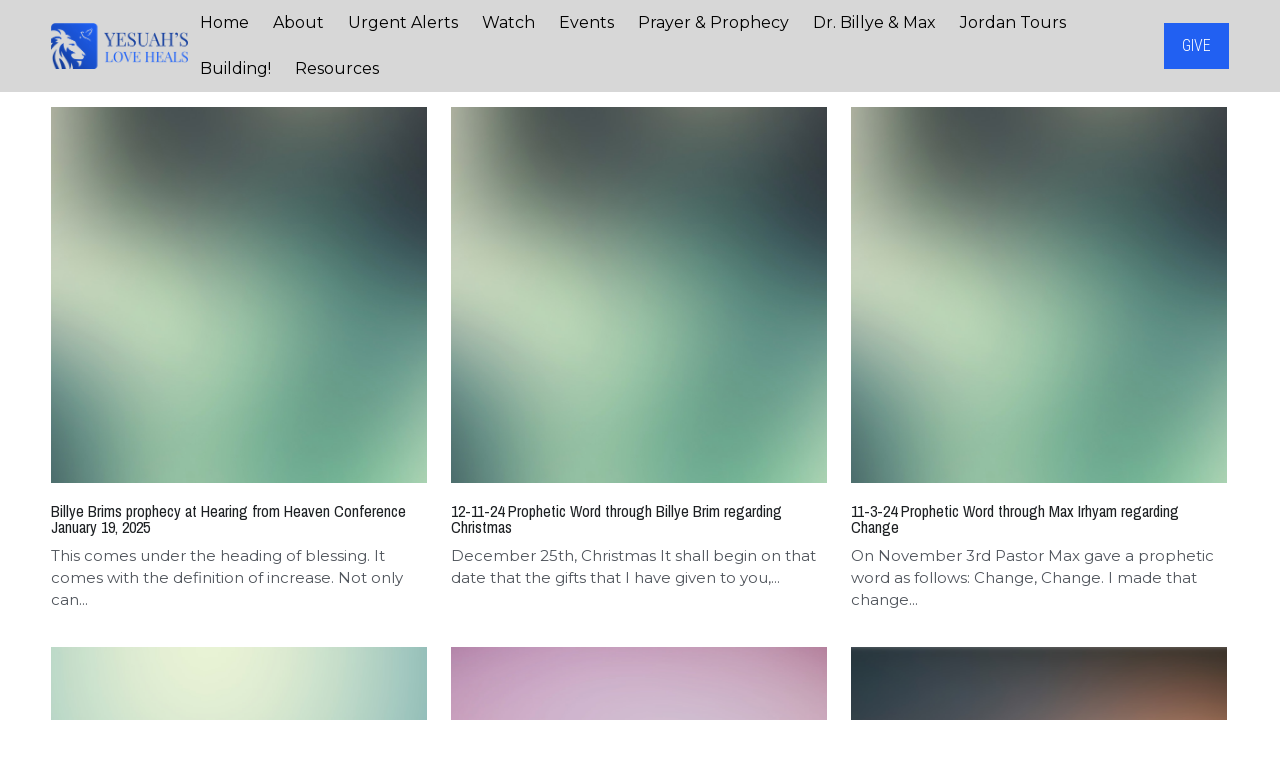

--- FILE ---
content_type: text/html; charset=utf-8
request_url: https://www.yesuahsloveheals.com/blog/categories
body_size: 97972
content:
<!-- Powered by Strikingly.com 4 (1) Jan 17, 2026 at 03:25-->
<!DOCTYPE html>
<html itemscope itemtype='http://schema.org/WebPage' lang='en' xmlns:og='http://ogp.me/ns#' xmlns='http://www.w3.org/1999/xhtml'>
<head>
<title>Yesuah's Love Heals</title>
<!-- removing_gon has activated 100%, so we add not_removing_gon rollout for specific user -->
<style>#s-content.s-font-title-fugaz-one .s-font-title{font-family:"fugaz one",sans-serif}#s-content.s-font-heading-archivo-narrow .s-font-heading{font-family:"archivo narrow",helvetica,sans-serif}#s-content.s-font-button-roboto-condensed .s-font-button{font-family:"roboto condensed",sans-serif}#s-content.s-font-weight-400-button-roboto-condensed .s-font-button{font-weight:400}</style>
  <script>
//<![CDATA[
window.$S={};$S.app_instances=[];$S.nav=[{"name":"\/home","uid":"2e74e4ab-fbbb-4103-b5e5-07cab5f9227f","memberOnly":false,"hasPassword":false,"isHomePage":true},{"name":"\/about","uid":"51f175e0-4be0-4d2d-8314-95034e5b39fa","memberOnly":false,"hasPassword":false,"isHomePage":false},{"name":"\/give","uid":"94a77e3a-95b6-4931-9aba-00b2902d4a6f","memberOnly":false,"hasPassword":false,"isHomePage":false},{"name":"\/contact-us","uid":"d685195a-54ce-48eb-ba63-716b19a3e401","memberOnly":false,"hasPassword":false,"isHomePage":false},{"name":"\/prayer-and-prophecy","uid":"ee2f79d1-b249-4808-84ff-c8275e1945b1","memberOnly":false,"hasPassword":false,"isHomePage":false},{"name":"\/about-us-copy","uid":"89cbb241-88db-4071-a81d-7706fedeee2c","memberOnly":false,"hasPassword":false,"isHomePage":false},{"name":"\/blog","uid":"8f15a83d-a7db-4557-8291-0f126c20435b","memberOnly":false,"hasPassword":false,"isHomePage":false},{"name":"\/speaking","uid":"22abcf9c-b5e5-41f1-9f92-9233f84e4262","memberOnly":false,"hasPassword":false,"isHomePage":false},{"name":"\/connect","uid":"24075b16-ecb1-4308-8518-2ac90f855c61","memberOnly":false,"hasPassword":false,"isHomePage":false},{"name":"\/urgent-alerts","uid":"059ed146-6b6a-4d7d-9ddd-a91e8c54a5db","memberOnly":false,"hasPassword":false,"isHomePage":false},{"name":"\/sea-of-galilee","uid":"a2e4929a-e4fe-42c1-946e-89028dd66d17","memberOnly":false,"hasPassword":false,"isHomePage":false},{"name":"\/lion-of-judah","uid":"9cd37e1b-34ef-45c6-b4fb-ff5f4ea6123f","memberOnly":false,"hasPassword":false,"isHomePage":false},{"name":"\/president-trump","uid":"506d13a3-12ec-41f5-a54d-892758762c46","memberOnly":false,"hasPassword":false,"isHomePage":false},{"name":"\/testimony","uid":"d27fff41-49c9-4c42-9020-17748bb2e6ea","memberOnly":false,"hasPassword":false,"isHomePage":false},{"name":"\/partner","uid":"5fc2870b-09ce-4a49-9a38-c831ef9389a2","memberOnly":false,"hasPassword":false,"isHomePage":false},{"name":"\/eagles","uid":"b0099340-e63a-4475-a0dd-44dbe3f42d8b","memberOnly":false,"hasPassword":false,"isHomePage":false},{"name":"\/resources","uid":"57e71653-dbea-498f-b88d-6a33c9e8effb","memberOnly":false,"hasPassword":false,"isHomePage":false},{"name":"\/service","uid":"01481cdd-2937-4f5a-ad10-7a8eaf55481f","memberOnly":false,"hasPassword":false,"isHomePage":false},{"name":"\/dr-billye-and-max","uid":"f2606d1f-b249-4545-92ba-ed8d209eb215","memberOnly":false,"hasPassword":false,"isHomePage":false},{"name":"\/watch","uid":"2ffe5b25-88c0-4bff-bf11-c9796bc306d6","memberOnly":false,"hasPassword":false,"isHomePage":false},{"name":"\/building","uid":"cebcd180-41cc-4173-a67a-ce47f2e73e20","memberOnly":false,"hasPassword":false,"isHomePage":false},{"name":"\/events","uid":"8da4efee-bd4b-434d-ae15-1954e87dec71","memberOnly":false,"hasPassword":false,"isHomePage":false},{"name":"\/tours-de","uid":"67808023-bf3e-4be3-b95f-0b0ec45d102d","memberOnly":false,"hasPassword":false,"isHomePage":false},{"name":"\/jordan-tours-confirmation","uid":"93781b02-4aa8-4c31-af1a-64e4223f9e9f","memberOnly":false,"hasPassword":false,"isHomePage":false}];$S.conf={"SUPPORTED_CURRENCY":[{"code":"AED","symbol":"\u062f.\u0625","decimal":".","thousand":",","precision":2,"name":"United Arab Emirates Dirham"},{"code":"AFN","symbol":"\u060b","decimal":".","thousand":",","precision":2,"name":"Afghan afghani"},{"code":"ALL","symbol":"Lek","decimal":",","thousand":".","precision":2,"name":"Albanian lek"},{"code":"AMD","symbol":"\u058f","decimal":",","thousand":".","precision":2,"name":"Armenian dram"},{"code":"ANG","symbol":"\u0192","decimal":",","thousand":".","precision":2,"name":"Netherlands Antillean guilder"},{"code":"AOA","symbol":"Kz","decimal":",","thousand":".","precision":2,"name":"Angolan kwanza"},{"code":"ARS","symbol":"$","decimal":",","thousand":".","precision":2,"name":"Argentine peso"},{"code":"AUD","symbol":"A$","decimal":".","thousand":" ","precision":2,"name":"Australian Dollar"},{"code":"AWG","symbol":"\u0192","decimal":".","thousand":",","precision":2,"name":"Aruban florin"},{"code":"AZN","symbol":"\u20bc","decimal":".","thousand":",","precision":2,"name":"Azerbaijani Manat"},{"code":"BAM","symbol":"KM","decimal":",","thousand":".","precision":2,"name":"Bosnia and Herzegovina convertible mark"},{"code":"BBD","symbol":"$","decimal":".","thousand":",","precision":2,"name":"Barbadian dollar"},{"code":"BDT","symbol":"Tk","decimal":".","thousand":",","precision":2,"name":"Bangladeshi Taka"},{"code":"BGN","symbol":"\u043b\u0432","decimal":",","thousand":".","precision":2,"name":"Bulgarian lev"},{"code":"BHD","symbol":"\u062f.\u0628","decimal":".","thousand":",","precision":3,"name":"Bahraini dinar"},{"code":"BIF","symbol":"FBu","decimal":".","thousand":",","precision":0,"name":"Burundian franc"},{"code":"BMD","symbol":"$","decimal":".","thousand":",","precision":2,"name":"Bermudian dollar"},{"code":"BND","symbol":"$","decimal":".","thousand":",","precision":2,"name":"Brunei dollar"},{"code":"BOB","symbol":"$b","decimal":",","thousand":".","precision":2,"name":"Bolivian boliviano"},{"code":"BRL","symbol":"R$","decimal":",","thousand":".","precision":2,"name":"Brazilian Real","format":"%s %v"},{"code":"BSD","symbol":"$","decimal":".","thousand":",","precision":2,"name":"Bahamian dollar"},{"code":"BTN","symbol":"Nu.","decimal":".","thousand":",","precision":2,"name":"Bhutanese ngultrum"},{"code":"BWP","symbol":"P","decimal":".","thousand":",","precision":2,"name":"Botswana pula"},{"code":"BYN","symbol":"Br","decimal":".","thousand":",","precision":2,"name":"Belarusian ruble"},{"code":"BZD","symbol":"BZ$","decimal":".","thousand":",","precision":2,"name":"Belize dollar"},{"code":"CAD","symbol":"$","decimal":".","thousand":",","precision":2,"name":"Canadian Dollar"},{"code":"CDF","symbol":"FC","decimal":".","thousand":",","precision":2,"name":"Congolese franc"},{"code":"CHF","symbol":"CHF","decimal":".","thousand":"'","precision":2,"name":"Swiss Franc","format":"%s %v"},{"code":"CLP","symbol":"$","decimal":"","thousand":".","precision":0,"name":"Chilean Peso"},{"code":"CNY","symbol":"\u00a5","decimal":".","thousand":",","precision":2,"name":"Chinese Yuan"},{"code":"CRC","symbol":"\u20a1","decimal":",","thousand":".","precision":2,"name":"Costa Rican col\u00f3n"},{"code":"CUP","symbol":"$","decimal":".","thousand":",","precision":2,"name":"Cuban peso"},{"code":"CVE","symbol":"$","decimal":".","thousand":",","precision":2,"name":"Cape Verdean escudo"},{"code":"CZK","symbol":"K\u010d","decimal":",","thousand":".","precision":2,"name":"Czech Koruna","format":"%v %s"},{"code":"DJF","symbol":"Fdj","decimal":".","thousand":",","precision":0,"name":"Djiboutian franc"},{"code":"DKK","symbol":"kr","decimal":".","thousand":",","precision":2,"name":"Danish Krone","format":"%v %s"},{"code":"DOP","symbol":"RD$","decimal":".","thousand":",","precision":2,"name":"Dominican peso"},{"code":"DZD","symbol":"\u062f\u062c","decimal":",","thousand":".","precision":2,"name":"Algerian dinar"},{"code":"EGP","symbol":"E\u00a3","decimal":".","thousand":",","precision":2,"name":"Egyptian pound"},{"code":"ERN","symbol":"Nkf","decimal":".","thousand":",","precision":2,"name":"Eritrean nakfa"},{"code":"ETB","symbol":"Br","decimal":".","thousand":",","precision":2,"name":"Ethiopian birr"},{"code":"EUR","symbol":"\u20ac","decimal":",","thousand":".","precision":2,"name":"Euro","format":"%v %s"},{"code":"FJD","symbol":"$","decimal":".","thousand":",","precision":2,"name":"Fijian dollar"},{"code":"FKP","symbol":"\u00a3","decimal":".","thousand":",","precision":2,"name":"Falkland Islands pound"},{"code":"GBP","symbol":"\u00a3","decimal":".","thousand":",","precision":2,"name":"British Pound"},{"code":"GEL","symbol":"\u10da","decimal":",","thousand":".","precision":2,"name":"Georgian lari"},{"code":"GGP","symbol":"\u00a3","decimal":".","thousand":",","precision":2,"name":"Guernsey pound"},{"code":"GHS","symbol":"GH\u20b5","decimal":".","thousand":",","precision":2,"name":"Ghanaian cedi"},{"code":"GIP","symbol":"\u00a3","decimal":".","thousand":",","precision":2,"name":"Gibraltar pound"},{"code":"GMD","symbol":"D","decimal":".","thousand":",","precision":2,"name":"Gambian dalasi"},{"code":"GNF","symbol":"\u20a3","decimal":".","thousand":",","precision":0,"name":"Guinean franc"},{"code":"GTQ","symbol":"Q","decimal":".","thousand":",","precision":2,"name":"Guatemalan quetzal"},{"code":"GYD","symbol":"G$","decimal":".","thousand":",","precision":2,"name":"Guyanese dollar"},{"code":"HKD","symbol":"HK$","decimal":".","thousand":",","precision":2,"name":"Hong Kong Dollar"},{"code":"HNL","symbol":"L","decimal":".","thousand":",","precision":2,"name":"Honduran lempira"},{"code":"HRK","symbol":"kn","decimal":".","thousand":",","precision":2,"name":"Croatian kuna"},{"code":"HTG","symbol":"G","decimal":".","thousand":",","precision":2,"name":"Haitian gourde"},{"code":"HUF","symbol":"Ft","decimal":"","thousand":",","precision":0,"name":"Hungarian Forint","format":"%v %s"},{"code":"ILS","symbol":"\u20aa","decimal":".","thousand":",","precision":2,"name":"Israeli New Shekel"},{"code":"IMP","symbol":"\u00a3","decimal":".","thousand":",","precision":2,"name":"Isle of Man pound"},{"code":"INR","symbol":"\u20b9","decimal":".","thousand":",","precision":2,"name":"Indian Rupee"},{"code":"IQD","symbol":"\u062f.\u0639","decimal":".","thousand":",","precision":3,"name":"Iraqi dinar"},{"code":"IRR","symbol":"\u062a\u0648\u0645\u0627\u0646","decimal":".","thousand":",","precision":2,"name":"Iranian rial"},{"code":"ISK","symbol":"kr","decimal":",","thousand":".","precision":2,"name":"Icelandic kr\u00f3na"},{"code":"JEP","symbol":"\u00a3","decimal":".","thousand":",","precision":2,"name":"Jersey pound"},{"code":"JMD","symbol":"J$","decimal":".","thousand":",","precision":2,"name":"Jamaican Dollar"},{"code":"JOD","symbol":"JD","decimal":".","thousand":",","precision":3,"name":"Jordanian Dinar"},{"code":"JPY","symbol":"\u00a5","decimal":"","thousand":",","precision":0,"name":"Japanese Yen","format":"%s %v"},{"code":"KES","symbol":"KSh","decimal":".","thousand":",","precision":2,"name":"Kenyan shilling"},{"code":"KGS","symbol":"\u043b\u0432","decimal":",","thousand":".","precision":2,"name":"Kyrgyzstani som"},{"code":"KHR","symbol":"\u17db","decimal":".","thousand":",","precision":2,"name":"Cambodian riel"},{"code":"KMF","symbol":"CF","decimal":".","thousand":",","precision":0,"name":"Comorian franc"},{"code":"KPW","symbol":"\u20a9","decimal":".","thousand":",","precision":2,"name":"North Korean won"},{"code":"KRW","symbol":"\uc6d0","decimal":"","thousand":",","precision":0,"name":"South Korean Won","format":"%v %s"},{"code":"KWD","symbol":"\u062f.\u0643","decimal":".","thousand":",","precision":3,"name":"Kuwait dinar"},{"code":"KYD","symbol":"CI$","decimal":".","thousand":",","precision":2,"name":"Cayman Islands dollar"},{"code":"KZT","symbol":"\u20b8","decimal":",","thousand":".","precision":2,"name":"Kazakhstani tenge"},{"code":"LBP","symbol":"LL","decimal":".","thousand":",","precision":2,"name":"Lebanese pound"},{"code":"LKR","symbol":"\u20a8","decimal":".","thousand":",","precision":2,"name":"Sri Lankan rupee"},{"code":"LRD","symbol":"LR$","decimal":".","thousand":",","precision":2,"name":"Liberian dollar"},{"code":"LSL","symbol":"M","decimal":".","thousand":",","precision":2,"name":"Lesotho loti"},{"code":"LYD","symbol":"LD","decimal":".","thousand":",","precision":3,"name":"Libyan dinar"},{"code":"MAD","symbol":"\u062f.\u0645.","decimal":",","thousand":".","precision":2,"name":"Moroccan dirham"},{"code":"MDL","symbol":"L","decimal":",","thousand":".","precision":2,"name":"Moldovan leu"},{"code":"MGA","symbol":"Ar","decimal":".","thousand":",","precision":0,"name":"Malagasy ariary"},{"code":"MKD","symbol":"\u0434\u0435\u043d","decimal":",","thousand":".","precision":2,"name":"Macedonian denar"},{"code":"MMK","symbol":"Ks","decimal":".","thousand":",","precision":2,"name":"Myanmar kyat"},{"code":"MNT","symbol":"\u20ae","decimal":".","thousand":",","precision":2,"name":"Mongolian tugrik"},{"code":"MOP","symbol":"MOP$","decimal":".","thousand":",","precision":2,"name":"Macanese pataca"},{"code":"MRO","symbol":"UM","decimal":".","thousand":",","precision":2,"name":"Mauritanian Ouguiya"},{"code":"MRU","symbol":"UM","decimal":".","thousand":",","precision":2,"name":"Mauritanian ouguiya"},{"code":"MUR","symbol":"\u20a8","decimal":".","thousand":",","precision":2,"name":"Mauritian rupee"},{"code":"MVR","symbol":"Rf","decimal":".","thousand":",","precision":2,"name":"Maldivian rufiyaa"},{"code":"MWK","symbol":"K","decimal":".","thousand":",","precision":2,"name":"Malawian kwacha"},{"code":"MXN","symbol":"$","decimal":".","thousand":",","precision":2,"name":"Mexican Peso"},{"code":"MYR","symbol":"RM","decimal":".","thousand":",","precision":2,"name":"Malaysian Ringgit"},{"code":"MZN","symbol":"MT","decimal":",","thousand":".","precision":2,"name":"Mozambican metical"},{"code":"NAD","symbol":"N$","decimal":".","thousand":",","precision":2,"name":"Namibian dollar"},{"code":"NGN","symbol":"\u20a6","decimal":".","thousand":",","precision":2,"name":"Nigerian naira"},{"code":"NIO","symbol":"C$","decimal":".","thousand":",","precision":2,"name":"Nicaraguan c\u00f3rdoba"},{"code":"NOK","symbol":"kr","decimal":",","thousand":".","precision":2,"name":"Norwegian Krone","format":"%v %s"},{"code":"NPR","symbol":"\u20a8","decimal":".","thousand":",","precision":2,"name":"Nepalese rupee"},{"code":"NZD","symbol":"$","decimal":".","thousand":",","precision":2,"name":"New Zealand Dollar"},{"code":"OMR","symbol":"\u0631.\u0639.","decimal":".","thousand":",","precision":3,"name":"Omani rial"},{"code":"PAB","symbol":"B\/.","decimal":".","thousand":",","precision":2,"name":"Panamanian balboa"},{"code":"PEN","symbol":"S\/.","decimal":".","thousand":",","precision":2,"name":"Peruvian Sol"},{"code":"PGK","symbol":"K","decimal":".","thousand":",","precision":2,"name":"Papua New Guinean kina"},{"code":"PHP","symbol":"\u20b1","decimal":".","thousand":",","precision":2,"name":"Philippine Peso"},{"code":"PKR","symbol":"\u20a8","decimal":".","thousand":",","precision":2,"name":"Pakistani rupee"},{"code":"PLN","symbol":"z\u0142","decimal":",","thousand":" ","precision":2,"name":"Polish Zloty","format":"%v %s"},{"code":"PYG","symbol":"\u20b2","decimal":",","thousand":".","precision":0,"name":"Paraguayan guaran\u00ed"},{"code":"QAR","symbol":"\u0631.\u0642","decimal":".","thousand":",","precision":2,"name":"Qatari riyal"},{"code":"RON","symbol":"lei","decimal":",","thousand":".","precision":2,"name":"Romanian leu"},{"code":"RSD","symbol":"\u0434\u0438\u043d","decimal":",","thousand":".","precision":2,"name":"Serbian dinar"},{"code":"RUB","symbol":"\u20bd","decimal":",","thousand":".","precision":2,"name":"Russian Ruble","format":"%v %s"},{"code":"RWF","symbol":"FRw","decimal":".","thousand":",","precision":0,"name":"Rwandan franc"},{"code":"SAR","symbol":"\u0631.\u0633","decimal":".","thousand":",","precision":2,"name":"Saudi Arabian riyal"},{"code":"SBD","symbol":"SI$","decimal":".","thousand":",","precision":2,"name":"Solomon Islands dollar"},{"code":"SCR","symbol":"SRe","decimal":".","thousand":",","precision":2,"name":"Seychellois rupee"},{"code":"SDG","symbol":"SDG","decimal":".","thousand":",","precision":2,"name":"Sudanese pound"},{"code":"SEK","symbol":"kr","decimal":".","thousand":" ","precision":2,"name":"Swedish Krona","format":"%v %s"},{"code":"SGD","symbol":"S$","decimal":".","thousand":",","precision":2,"name":"Singapore Dollar"},{"code":"SHP","symbol":"\u00a3","decimal":".","thousand":",","precision":2,"name":"Saint Helena pound"},{"code":"SLL","symbol":"Le","decimal":".","thousand":",","precision":2,"name":"Sierra Leonean leone"},{"code":"SOS","symbol":"S","decimal":".","thousand":",","precision":2,"name":"Somali shilling"},{"code":"SRD","symbol":"$","decimal":",","thousand":".","precision":2,"name":"Surinamese dollar"},{"code":"SSP","symbol":"SS\u00a3","decimal":".","thousand":",","precision":2,"name":"South Sudanese pound"},{"code":"STD","symbol":"Db","decimal":".","thousand":",","precision":2,"name":"Sao Tomean Dobra"},{"code":"STN","symbol":"Db","decimal":".","thousand":",","precision":2,"name":"S\u00e3o Tom\u00e9 and Pr\u00edncipe dobra"},{"code":"SYP","symbol":"LS","decimal":".","thousand":",","precision":2,"name":"Syrian pound"},{"code":"SZL","symbol":"E","decimal":".","thousand":",","precision":2,"name":"Swazi lilangeni"},{"code":"THB","symbol":"\u0e3f","decimal":".","thousand":",","precision":2,"name":"Thai Baht"},{"code":"TJS","symbol":"SM","decimal":".","thousand":",","precision":2,"name":"Tajikistani somoni"},{"code":"TMT","symbol":"T","decimal":".","thousand":",","precision":2,"name":"Turkmenistan manat"},{"code":"TND","symbol":"\u062f.\u062a","decimal":".","thousand":",","precision":3,"name":"Tunisian dinar"},{"code":"TOP","symbol":"T$","decimal":".","thousand":",","precision":2,"name":"Tongan pa\u02bbanga"},{"code":"TRY","symbol":"\u20ba","decimal":".","thousand":",","precision":2,"name":"Turkish lira"},{"code":"TTD","symbol":"TT$","decimal":".","thousand":",","precision":2,"name":"Trinidad and Tobago dollar"},{"code":"TWD","symbol":"NT$","decimal":"","thousand":",","precision":0,"name":"New Taiwan Dollar"},{"code":"TZS","symbol":"Tsh","decimal":".","thousand":",","precision":2,"name":"Tanzanian shilling"},{"code":"UAH","symbol":"\u20b4","decimal":".","thousand":",","precision":2,"name":"Ukrainian hryvnia"},{"code":"UGX","symbol":"USh","decimal":".","thousand":",","precision":2,"name":"Ugandan shilling"},{"code":"USD","symbol":"$","decimal":".","thousand":",","precision":2,"name":"United States Dollar"},{"code":"UYU","symbol":"$U","decimal":",","thousand":".","precision":2,"name":"Uruguayan peso"},{"code":"UZS","symbol":"\u043b\u0432","decimal":",","thousand":".","precision":2,"name":"Uzbekistani so\u02bbm"},{"code":"VES","symbol":"Bs.S.","decimal":".","thousand":",","precision":2,"name":"Venezuelan bol\u00edvar soberano"},{"code":"VUV","symbol":"VT","decimal":".","thousand":",","precision":0,"name":"Vanuatu vatu"},{"code":"WST","symbol":"WS$","decimal":".","thousand":",","precision":2,"name":"Samoan t\u0101l\u0101"},{"code":"XAF","symbol":"FCFA","decimal":".","thousand":",","precision":0,"name":"Central African CFA franc"},{"code":"XCD","symbol":"EC$","decimal":".","thousand":",","precision":2,"name":"East Caribbean dollar"},{"code":"XDR","symbol":"SDR","decimal":".","thousand":"","precision":0,"name":"Special drawing rights"},{"code":"XOF","symbol":"CFA","decimal":".","thousand":",","precision":0,"name":"West African CFA franc"},{"code":"XPF","symbol":"\u20a3","decimal":".","thousand":",","precision":0,"name":"CFP franc"},{"code":"YER","symbol":"\u0631.\u064a","decimal":".","thousand":",","precision":2,"name":"Yemeni rial"},{"code":"ZAR","symbol":"R","decimal":".","thousand":",","precision":2,"name":"South African Rand"},{"code":"ZMW","symbol":"K","decimal":",","thousand":".","precision":2,"name":"Zambian kwacha"},{"code":"IDR","symbol":"Rp ","decimal":"","thousand":".","precision":0,"name":"Indonesian Rupiah"},{"code":"VND","symbol":"\u20ab","decimal":"","thousand":".","precision":0,"name":"Vietnamese Dong","format":"%v%s"},{"code":"LAK","symbol":"\u20ad","decimal":".","thousand":",","precision":2,"name":"Lao kip"},{"code":"COP","symbol":"$","decimal":".","thousand":",","precision":0,"name":"Colombian Peso"}],"pages_show_static_path":"https:\/\/static-assets.strikinglycdn.com\/pages_show_static-bc1f19a55f2b44d4730b53552286eb27fea2e9da8282fb2743c9147c736f5092.js","keenio_collection":"strikingly_pageviews","keenio_collection_sharding":"strikingly_pageviews-14100001-14200000","keenio_pbs_impression_collection":"strikingly_pbs_impression","keenio_pbs_conversion_collection":"strikingly_pbs_conversion","keenio_pageservice_imageshare_collection":"strikingly_pageservice_imageshare","keenio_page_socialshare_collection":"strikingly_page_socialshare","keenio_page_framing_collection":"strikingly_page_framing","keenio_file_download_collection":"strikingly_file_download","keenio_ecommerce_buyer_landing":"strikingly_ecommerce_buyer_landing","keenio_ecommerce_buyer_viewed_checkout_dialog":"strikingly_ecommerce_buyer_viewed_checkout_dialog","keenio_ecommerce_buyer_completed_shipping_address":"strikingly_ecommerce_buyer_completed_shipping_address","keenio_ecommerce_buyer_selected_payment_method":"strikingly_ecommerce_buyer_selected_payment_method","keenio_ecommerce_buyer_canceled_order":"strikingly_ecommerce_buyer_canceled_order","keenio_ecommerce_buyer_added_item_to_cart":"strikingly_ecommerce_buyer_added_item_to_cart","keenio_events_collection":"strikingly_events","is_screenshot_rendering":false,"ecommerce_stripe_alipay":false,"headless_render":null,"wx_instant_follow":false,"is_google_analytics_enabled":true,"is_strikingly_analytics_enabled":true,"is_from_site_to_app":false,"is_weitie":false,"weitie_post_id":null,"weitie_meta_info":null,"weitie_slogan":"\u65e0\u9700\u6ce8\u518c\u7684\u53d1\u5e16\u795e\u5668","gdpr_compliance_feature":false,"strikingly_live_chat_settings":null,"FACEBOOK_APP_ID":"138736959550286","FACEBOOK_PERMS":"email"};$S.fonts=null;$S.live_site=true;$S.user_meta={"user_type":"reseller","live_chat_branding":false,"oneClickShareInfo":null};$S.global_conf={"premium_apps":["HtmlApp","EcwidApp","MailChimpApp","CeleryApp","LocuApp"],"environment":"production","env":"production","host_suffix":"strikingly.com","asset_url":"https:\/\/static-assets.strikinglycdn.com","locale":"en","in_china":false,"country_code":null,"browser_locale":null,"is_sxl":false,"china_optimization":false,"enable_live_chat":true,"enable_internal_footer_layout":["33212390","11376106","13075825","12954266","11479862","28250243","28142805","28250455","28250492","23063547","28250512","23063531","28250538","28250791","23063511","28250526","28250588","28250582","28250575","28250570","23063556","28250565","13128850","13075827","13033035","13107039","12989659","12954536","13029321","12967243","12935703","13128849","189186","23559408","22317661","23559972","23559402","23559419","23559961","23559424","23568836","23559400","23559427","23559394","23559955","23559949","23568824","23559953","22317663","13032471","13070869","13107041","13100761","13100763","13039483","12989656","12935476","13029732","13070868","13115975","13115977","12967468"],"user_image_cdn":{"qn":"\/\/user-assets.sxlcdn.com","s":"\/\/custom-images.strikinglycdn.com"},"GROWINGIO_API_KEY":null,"BAIDU_API_KEY":null,"SEGMENTIO_API_KEY":"eb3txa37hi","FACEBOOK_APP_ID":"138736959550286","WECHAT_APP_ID":null,"WECHAT_MP_APP_ID":"","KEEN_IO_PROJECT_ID":"5317e03605cd66236a000002","KEEN_IO_WRITE_KEY":"[base64]","FIREBASE_URL":"bobcat.firebaseIO.com","CLOUDINARY_CLOUD_NAME":"hrscywv4p","CLOUDINARY_PRESET":"oxbxiyxl","rollout":{"background_for_all_sections":false,"crm_livechat":true,"stripe_payer_email":false,"stripe_alipay":true,"stripe_wechatpay":true,"stripe_afterpay":true,"stripe_klarna":true,"paynow_unionpay":true,"tw_payment_registration_upgrade":true,"new_checkout_design":true,"checkout_form_integration":true,"s6_feature":true,"customize_image_appearance":true,"advanced_section_layout_setting":true,"google_invisible_recaptcha":true,"invisible_hcaptcha":false,"show_dummy_data_in_editor":true,"show_dummy_data_in_cro_editor":true,"mobile_editor_2023":true,"mobile_editor_2023_part3":true,"vertical_alignment_2023":true,"enable_migrate_page_data":true,"enable_section_smart_binding":true,"portfolio_region_options":false,"domain_connection_v2":true,"new_blog_editor":true,"new_blog_editor_disabled":false,"draft_editor":true,"disable_draft_editor":false,"new_blog_layout":true,"new_store_layout":true,"gallery_section_2021":true,"strikingly_618":false,"nav_2021":true,"can_use_section_default_format":true,"can_use_section_text_align":true,"section_improvements_part1":true,"nav_2021_off":false,"nav_2023":true,"delay_gon":false,"shake_ssr_gon":false,"feature_list_2023":true,"pbs_i18n":true,"support_sca":false,"dlz_badge":false,"show_kickstart_entry_in_dashboard_support_widget":true,"need_html_custom_code_review":true,"has_hydrated_sections":false,"show_support_widget_in_live_site":false,"wechat_sharing":false,"new_wechat_oauth":false,"midtrans_payments":false,"pbs_variation_b":true,"all_currencies":true,"language_region_redirect_options":false,"portfolio_addon_items":false,"custom_review_v2":false},"cookie_categories":{"necessary":["_claim_popup_ref","member_name","authenticationToken","_pbs_i18n_ab_test","__strk_cookie_notification","__is_open_strk_necessary_cookie","__is_open_strk_analytics_cookie","__is_open_strk_preferences_cookie","site_id","crm_chat_token","authenticationToken","member_id","page_nocache","page_password","page_password_uid","return_path_after_verification","return_path_after_page_verification","is_submitted_all"],"preferences":["__strk_cookie_comment_name","__strk_cookie_comment_email"],"analytics":["__strk_session_id"]},"WEITIE_APP_ID":null,"WEITIE_MP_APP_ID":null,"BUGSNAG_FE_API_KEY":"","BUGSNAG_FE_JS_RELEASE_STAGE":"production","google":{"recaptcha_v2_client_key":"6LeRypQbAAAAAGgaIHIak2L7UaH4Mm3iS6Tpp7vY","recaptcha_v2_invisible_client_key":"6LdmtBYdAAAAAJmE1hETf4IHoUqXQaFuJxZPO8tW"},"hcaptcha":{"hcaptcha_checkbox_key":"cd7ccab0-57ca-49aa-98ac-db26473a942a","hcaptcha_invisible_key":"65400c5a-c122-4648-971c-9f7e931cd872"},"kickstart_locale_selection":{"en":"100","de":"100","es":"100","fr":"100","it":"100","nl":"100","pt-BR":"100","fi":"100","no":"100","sv":"100","pl":"100","cs":"100","ro":"100","ar":"100","id":"100","vi":"0","ja":"100","zh-CN":"100","zh-TW":"100"},"honeypot":"1f728d41"};$S.country_list={"europe":{"name":"Europe","continent":"europe"},"asia":{"name":"Asia","continent":"asia"},"northamerica":{"name":"North America","continent":"northamerica"},"southamerica":{"name":"South America","continent":"southamerica"},"australia":{"name":"Australia","continent":"australia"},"antarctica":{"name":"Antarctica","continent":"antarctica"},"africa":{"name":"Africa","continent":"africa"},"ad":{"name":"Andorra","continent":"europe"},"ae":{"name":"United Arab Emirates","continent":"asia"},"af":{"name":"Afghanistan","continent":"asia"},"ag":{"name":"Antigua and Barbuda","continent":"northamerica"},"ai":{"name":"Anguilla","continent":"northamerica"},"al":{"name":"Albania","continent":"europe"},"am":{"name":"Armenia","continent":"asia"},"an":{"name":"Netherlands Antilles","continent":"northamerica"},"ao":{"name":"Angola","continent":"africa"},"aq":{"name":"Antarctica","continent":"antarctica"},"ar":{"name":"Argentina","continent":"southamerica"},"as":{"name":"American Samoa","continent":"australia"},"at":{"name":"Austria","continent":"europe"},"au":{"name":"Australia","continent":"australia"},"aw":{"name":"Aruba","continent":"northamerica"},"ax":{"name":"\u00c5land Islands","continent":"europe"},"az":{"name":"Azerbaijan","continent":"asia"},"ba":{"name":"Bosnia and Herzegovina","continent":"europe"},"bb":{"name":"Barbados","continent":"northamerica"},"bd":{"name":"Bangladesh","continent":"asia"},"be":{"name":"Belgium","continent":"europe"},"bf":{"name":"Burkina Faso","continent":"africa"},"bg":{"name":"Bulgaria","continent":"europe"},"bh":{"name":"Bahrain","continent":"asia"},"bi":{"name":"Burundi","continent":"africa"},"bj":{"name":"Benin","continent":"africa"},"bl":{"name":"Saint Barth\u00e9lemy","continent":"northamerica"},"bm":{"name":"Bermuda","continent":"northamerica"},"bn":{"name":"Brunei Darussalam","continent":"asia"},"bo":{"name":"Bolivia","continent":"southamerica"},"bq":{"name":"Bonaire, Sint Eustatius and Saba","continent":"northamerica"},"br":{"name":"Brazil","continent":"southamerica"},"bs":{"name":"Bahamas","continent":"northamerica"},"bt":{"name":"Bhutan","continent":"asia"},"bv":{"name":"Bouvet Island","continent":"antarctica"},"bw":{"name":"Botswana","continent":"africa"},"by":{"name":"Belarus","continent":"europe"},"bz":{"name":"Belize","continent":"northamerica"},"ca":{"name":"Canada","continent":"northamerica"},"cc":{"name":"Cocos (Keeling) Islands","continent":"asia"},"cd":{"name":"Congo, The Democratic Republic Of The","continent":"africa"},"cf":{"name":"Central African Republic","continent":"africa"},"cg":{"name":"Congo","continent":"africa"},"ch":{"name":"Switzerland","continent":"europe"},"ci":{"name":"C\u00f4te D'Ivoire","continent":"africa"},"ck":{"name":"Cook Islands","continent":"australia"},"cl":{"name":"Chile","continent":"southamerica"},"cm":{"name":"Cameroon","continent":"africa"},"cn":{"name":"China","continent":"asia"},"co":{"name":"Colombia","continent":"southamerica"},"cr":{"name":"Costa Rica","continent":"northamerica"},"cu":{"name":"Cuba","continent":"northamerica"},"cv":{"name":"Cape Verde","continent":"africa"},"cw":{"name":"Cura\u00e7ao","continent":"northamerica"},"cx":{"name":"Christmas Island","continent":"asia"},"cy":{"name":"Cyprus","continent":"asia"},"cz":{"name":"Czech Republic","continent":"europe"},"de":{"name":"Germany","continent":"europe"},"dj":{"name":"Djibouti","continent":"africa"},"dk":{"name":"Denmark","continent":"europe"},"dm":{"name":"Dominica","continent":"northamerica"},"do":{"name":"Dominican Republic","continent":"northamerica"},"dz":{"name":"Algeria","continent":"africa"},"ec":{"name":"Ecuador","continent":"southamerica"},"ee":{"name":"Estonia","continent":"europe"},"eg":{"name":"Egypt","continent":"africa"},"eh":{"name":"Western Sahara","continent":"africa"},"er":{"name":"Eritrea","continent":"africa"},"es":{"name":"Spain","continent":"europe"},"et":{"name":"Ethiopia","continent":"africa"},"fi":{"name":"Finland","continent":"europe"},"fj":{"name":"Fiji","continent":"australia"},"fk":{"name":"Falkland Islands (Malvinas)","continent":"southamerica"},"fm":{"name":"Micronesia, Federated States Of","continent":"australia"},"fo":{"name":"Faroe Islands","continent":"europe"},"fr":{"name":"France","continent":"europe"},"ga":{"name":"Gabon","continent":"africa"},"gb":{"name":"United Kingdom","continent":"europe"},"gd":{"name":"Grenada","continent":"northamerica"},"ge":{"name":"Georgia","continent":"asia"},"gf":{"name":"French Guiana","continent":"southamerica"},"gg":{"name":"Guernsey","continent":"europe"},"gh":{"name":"Ghana","continent":"africa"},"gi":{"name":"Gibraltar","continent":"europe"},"gl":{"name":"Greenland","continent":"northamerica"},"gm":{"name":"Gambia","continent":"africa"},"gn":{"name":"Guinea","continent":"africa"},"gp":{"name":"Guadeloupe","continent":"northamerica"},"gq":{"name":"Equatorial Guinea","continent":"africa"},"gr":{"name":"Greece","continent":"europe"},"gs":{"name":"South Georgia and the South Sandwich Islands","continent":"antarctica"},"gt":{"name":"Guatemala","continent":"northamerica"},"gu":{"name":"Guam","continent":"australia"},"gw":{"name":"Guinea-Bissau","continent":"africa"},"gy":{"name":"Guyana","continent":"southamerica"},"hk":{"name":"Hong Kong SAR China","continent":"asia"},"hm":{"name":"Heard and McDonald Islands","continent":"antarctica"},"hn":{"name":"Honduras","continent":"northamerica"},"hr":{"name":"Croatia","continent":"europe"},"ht":{"name":"Haiti","continent":"northamerica"},"hu":{"name":"Hungary","continent":"europe"},"id":{"name":"Indonesia","continent":"asia"},"ie":{"name":"Ireland","continent":"europe"},"il":{"name":"Israel","continent":"asia"},"im":{"name":"Isle of Man","continent":"europe"},"in":{"name":"India","continent":"asia"},"io":{"name":"British Indian Ocean Territory","continent":"asia"},"iq":{"name":"Iraq","continent":"asia"},"ir":{"name":"Iran, Islamic Republic Of","continent":"asia"},"is":{"name":"Iceland","continent":"europe"},"it":{"name":"Italy","continent":"europe"},"je":{"name":"Jersey","continent":"europe"},"jm":{"name":"Jamaica","continent":"northamerica"},"jo":{"name":"Jordan","continent":"asia"},"jp":{"name":"Japan","continent":"asia"},"ke":{"name":"Kenya","continent":"africa"},"kg":{"name":"Kyrgyzstan","continent":"asia"},"kh":{"name":"Cambodia","continent":"asia"},"ki":{"name":"Kiribati","continent":"australia"},"km":{"name":"Comoros","continent":"africa"},"kn":{"name":"Saint Kitts And Nevis","continent":"northamerica"},"kp":{"name":"Korea, Democratic People's Republic Of","continent":"asia"},"kr":{"name":"Korea, Republic of","continent":"asia"},"kw":{"name":"Kuwait","continent":"asia"},"ky":{"name":"Cayman Islands","continent":"northamerica"},"kz":{"name":"Kazakhstan","continent":"asia"},"la":{"name":"Lao People's Democratic Republic","continent":"asia"},"lb":{"name":"Lebanon","continent":"asia"},"lc":{"name":"Saint Lucia","continent":"northamerica"},"li":{"name":"Liechtenstein","continent":"europe"},"lk":{"name":"Sri Lanka","continent":"asia"},"lr":{"name":"Liberia","continent":"africa"},"ls":{"name":"Lesotho","continent":"africa"},"lt":{"name":"Lithuania","continent":"europe"},"lu":{"name":"Luxembourg","continent":"europe"},"lv":{"name":"Latvia","continent":"europe"},"ly":{"name":"Libya","continent":"africa"},"ma":{"name":"Morocco","continent":"africa"},"mc":{"name":"Monaco","continent":"europe"},"md":{"name":"Moldova, Republic of","continent":"europe"},"me":{"name":"Montenegro","continent":"europe"},"mf":{"name":"Saint Martin","continent":"northamerica"},"mg":{"name":"Madagascar","continent":"africa"},"mh":{"name":"Marshall Islands","continent":"australia"},"mk":{"name":"North Macedonia","continent":"europe"},"ml":{"name":"Mali","continent":"africa"},"mm":{"name":"Myanmar","continent":"asia"},"mn":{"name":"Mongolia","continent":"asia"},"mo":{"name":"Macao SAR China","continent":"asia"},"mp":{"name":"Northern Mariana Islands","continent":"australia"},"mq":{"name":"Martinique","continent":"northamerica"},"mr":{"name":"Mauritania","continent":"africa"},"ms":{"name":"Montserrat","continent":"northamerica"},"mt":{"name":"Malta","continent":"europe"},"mu":{"name":"Mauritius","continent":"africa"},"mv":{"name":"Maldives","continent":"asia"},"mw":{"name":"Malawi","continent":"africa"},"mx":{"name":"Mexico","continent":"northamerica"},"my":{"name":"Malaysia","continent":"asia"},"mz":{"name":"Mozambique","continent":"africa"},"na":{"name":"Namibia","continent":"africa"},"nc":{"name":"New Caledonia","continent":"australia"},"ne":{"name":"Niger","continent":"africa"},"nf":{"name":"Norfolk Island","continent":"australia"},"ng":{"name":"Nigeria","continent":"africa"},"ni":{"name":"Nicaragua","continent":"northamerica"},"nl":{"name":"Netherlands","continent":"europe"},"no":{"name":"Norway","continent":"europe"},"np":{"name":"Nepal","continent":"asia"},"nr":{"name":"Nauru","continent":"australia"},"nu":{"name":"Niue","continent":"australia"},"nz":{"name":"New Zealand","continent":"australia"},"om":{"name":"Oman","continent":"asia"},"pa":{"name":"Panama","continent":"northamerica"},"pe":{"name":"Peru","continent":"southamerica"},"pf":{"name":"French Polynesia","continent":"australia"},"pg":{"name":"Papua New Guinea","continent":"australia"},"ph":{"name":"Philippines","continent":"asia"},"pk":{"name":"Pakistan","continent":"asia"},"pl":{"name":"Poland","continent":"europe"},"pm":{"name":"Saint Pierre And Miquelon","continent":"northamerica"},"pn":{"name":"Pitcairn","continent":"australia"},"pr":{"name":"Puerto Rico","continent":"northamerica"},"ps":{"name":"Palestine, State of","continent":"asia"},"pt":{"name":"Portugal","continent":"europe"},"pw":{"name":"Palau","continent":"australia"},"py":{"name":"Paraguay","continent":"southamerica"},"qa":{"name":"Qatar","continent":"asia"},"re":{"name":"R\u00e9union","continent":"africa"},"ro":{"name":"Romania","continent":"europe"},"rs":{"name":"Serbia","continent":"europe"},"ru":{"name":"Russian Federation","continent":"europe"},"rw":{"name":"Rwanda","continent":"africa"},"sa":{"name":"Saudi Arabia","continent":"asia"},"sb":{"name":"Solomon Islands","continent":"australia"},"sc":{"name":"Seychelles","continent":"africa"},"sd":{"name":"Sudan","continent":"africa"},"se":{"name":"Sweden","continent":"europe"},"sg":{"name":"Singapore","continent":"asia"},"sh":{"name":"Saint Helena","continent":"africa"},"si":{"name":"Slovenia","continent":"europe"},"sj":{"name":"Svalbard And Jan Mayen","continent":"europe"},"sk":{"name":"Slovakia","continent":"europe"},"sl":{"name":"Sierra Leone","continent":"africa"},"sm":{"name":"San Marino","continent":"europe"},"sn":{"name":"Senegal","continent":"africa"},"so":{"name":"Somalia","continent":"africa"},"sr":{"name":"Suriname","continent":"southamerica"},"ss":{"name":"South Sudan","continent":"africa"},"st":{"name":"Sao Tome and Principe","continent":"africa"},"sv":{"name":"El Salvador","continent":"northamerica"},"sx":{"name":"Sint Maarten","continent":"northamerica"},"sy":{"name":"Syrian Arab Republic","continent":"asia"},"sz":{"name":"Swaziland","continent":"africa"},"tc":{"name":"Turks and Caicos Islands","continent":"northamerica"},"td":{"name":"Chad","continent":"africa"},"tf":{"name":"French Southern Territories","continent":"antarctica"},"tg":{"name":"Togo","continent":"africa"},"th":{"name":"Thailand","continent":"asia"},"tj":{"name":"Tajikistan","continent":"asia"},"tk":{"name":"Tokelau","continent":"australia"},"tl":{"name":"Timor-Leste","continent":"asia"},"tm":{"name":"Turkmenistan","continent":"asia"},"tn":{"name":"Tunisia","continent":"africa"},"to":{"name":"Tonga","continent":"australia"},"tr":{"name":"Turkey","continent":"europe"},"tt":{"name":"Trinidad and Tobago","continent":"northamerica"},"tv":{"name":"Tuvalu","continent":"australia"},"tw":{"name":"Taiwan","continent":"asia"},"tz":{"name":"Tanzania, United Republic of","continent":"africa"},"ua":{"name":"Ukraine","continent":"europe"},"ug":{"name":"Uganda","continent":"africa"},"um":{"name":"United States Minor Outlying Islands","continent":"australia"},"us":{"name":"United States","continent":"northamerica"},"uy":{"name":"Uruguay","continent":"southamerica"},"uz":{"name":"Uzbekistan","continent":"asia"},"va":{"name":"Holy See (Vatican City State)","continent":"europe"},"vc":{"name":"Saint Vincent And The Grenadines","continent":"northamerica"},"ve":{"name":"Venezuela, Bolivarian Republic of","continent":"southamerica"},"vg":{"name":"Virgin Islands, British","continent":"northamerica"},"vi":{"name":"Virgin Islands, U.S.","continent":"northamerica"},"vn":{"name":"Vietnam","continent":"asia"},"vu":{"name":"Vanuatu","continent":"australia"},"wf":{"name":"Wallis and Futuna","continent":"australia"},"ws":{"name":"Samoa","continent":"australia"},"ye":{"name":"Yemen","continent":"asia"},"yt":{"name":"Mayotte","continent":"africa"},"za":{"name":"South Africa","continent":"africa"},"zm":{"name":"Zambia","continent":"africa"},"zw":{"name":"Zimbabwe","continent":"africa"}};$S.state_list={"us":[{"name":"Alabama","abbr":"AL"},{"name":"Alaska","abbr":"AK"},{"name":"American Samoa","abbr":"AS"},{"name":"Arizona","abbr":"AZ"},{"name":"Arkansas","abbr":"AR"},{"name":"California","abbr":"CA"},{"name":"Colorado","abbr":"CO"},{"name":"Connecticut","abbr":"CT"},{"name":"Delaware","abbr":"DE"},{"name":"District of Columbia","abbr":"DC"},{"name":"Florida","abbr":"FL"},{"name":"Georgia","abbr":"GA"},{"name":"Guam","abbr":"GU"},{"name":"Hawaii","abbr":"HI"},{"name":"Idaho","abbr":"ID"},{"name":"Illinois","abbr":"IL"},{"name":"Indiana","abbr":"IN"},{"name":"Iowa","abbr":"IA"},{"name":"Kansas","abbr":"KS"},{"name":"Kentucky","abbr":"KY"},{"name":"Louisiana","abbr":"LA"},{"name":"Maine","abbr":"ME"},{"name":"Maryland","abbr":"MD"},{"name":"Massachusetts","abbr":"MA"},{"name":"Michigan","abbr":"MI"},{"name":"Minnesota","abbr":"MN"},{"name":"Mississippi","abbr":"MS"},{"name":"Missouri","abbr":"MO"},{"name":"Montana","abbr":"MT"},{"name":"Nebraska","abbr":"NE"},{"name":"Nevada","abbr":"NV"},{"name":"New Hampshire","abbr":"NH"},{"name":"New Jersey","abbr":"NJ"},{"name":"New Mexico","abbr":"NM"},{"name":"New York","abbr":"NY"},{"name":"North Carolina","abbr":"NC"},{"name":"North Dakota","abbr":"ND"},{"name":"Northern Mariana Islands","abbr":"MP"},{"name":"Ohio","abbr":"OH"},{"name":"Oklahoma","abbr":"OK"},{"name":"Oregon","abbr":"OR"},{"name":"Pennsylvania","abbr":"PA"},{"name":"Puerto Rico","abbr":"PR"},{"name":"Rhode Island","abbr":"RI"},{"name":"South Carolina","abbr":"SC"},{"name":"South Dakota","abbr":"SD"},{"name":"Tennessee","abbr":"TN"},{"name":"Texas","abbr":"TX"},{"name":"Utah","abbr":"UT"},{"name":"Vermont","abbr":"VT"},{"name":"Virgin Islands","abbr":"VI"},{"name":"Virginia","abbr":"VA"},{"name":"Washington","abbr":"WA"},{"name":"West Virginia","abbr":"WV"},{"name":"Wisconsin","abbr":"WI"},{"name":"Wyoming","abbr":"WY"}],"ca":[{"name":"Alberta","abbr":"AB"},{"name":"British Columbia","abbr":"BC"},{"name":"Manitoba","abbr":"MB"},{"name":"New Brunswick","abbr":"NB"},{"name":"Newfoundland and Labrador","abbr":"NL"},{"name":"Nova Scotia","abbr":"NS"},{"name":"Northwest Territories","abbr":"NT"},{"name":"Nunavut","abbr":"NU"},{"name":"Ontario","abbr":"ON"},{"name":"Prince Edward Island","abbr":"PE"},{"name":"Quebec","abbr":"QC"},{"name":"Saskatchewan","abbr":"SK"},{"name":"Yukon","abbr":"YT"}],"cn":[{"name":"Beijing","abbr":"Beijing"},{"name":"Tianjin","abbr":"Tianjin"},{"name":"Hebei","abbr":"Hebei"},{"name":"Shanxi","abbr":"Shanxi"},{"name":"Nei Mongol","abbr":"Nei Mongol"},{"name":"Liaoning","abbr":"Liaoning"},{"name":"Jilin","abbr":"Jilin"},{"name":"Heilongjiang","abbr":"Heilongjiang"},{"name":"Shanghai","abbr":"Shanghai"},{"name":"Jiangsu","abbr":"Jiangsu"},{"name":"Zhejiang","abbr":"Zhejiang"},{"name":"Anhui","abbr":"Anhui"},{"name":"Fujian","abbr":"Fujian"},{"name":"Jiangxi","abbr":"Jiangxi"},{"name":"Shandong","abbr":"Shandong"},{"name":"Henan","abbr":"Henan"},{"name":"Hubei","abbr":"Hubei"},{"name":"Hunan","abbr":"Hunan"},{"name":"Guangdong","abbr":"Guangdong"},{"name":"Guangxi","abbr":"Guangxi"},{"name":"Hainan","abbr":"Hainan"},{"name":"Chongqing","abbr":"Chongqing"},{"name":"Sichuan","abbr":"Sichuan"},{"name":"Guizhou","abbr":"Guizhou"},{"name":"Yunnan","abbr":"Yunnan"},{"name":"Xizang","abbr":"Xizang"},{"name":"Shaanxi","abbr":"Shaanxi"},{"name":"Gansu","abbr":"Gansu"},{"name":"Qinghai","abbr":"Qinghai"},{"name":"Ningxia","abbr":"Ningxia"},{"name":"Xinjiang","abbr":"Xinjiang"}]};$S.stores={"fonts_v2":[{"name":"fugaz one","fontType":"google","displayName":"Fugaz One","cssValue":"\"fugaz one\"","settings":{"weight":"regular"},"hidden":false,"cssFallback":"sans-serif","disableBody":true,"isSuggested":true},{"name":"archivo narrow","fontType":"google","displayName":"Archivo Narrow","cssValue":"\"archivo narrow\", helvetica","settings":{"weight":"400,700,400italic,700italic"},"hidden":false,"cssFallback":"sans-serif","disableBody":null,"isSuggested":true},{"name":"montserrat","fontType":"google","displayName":"Montserrat","cssValue":"montserrat, helvetica","settings":{"weight":"400,700"},"hidden":false,"cssFallback":"sans-serif","disableBody":null,"isSuggested":true},{"name":"roboto condensed","fontType":"google","displayName":"Roboto Condensed","cssValue":"\"roboto condensed\"","settings":{"weight":"300,700"},"hidden":false,"cssFallback":"sans-serif","disableBody":null,"isSuggested":true}],"showStatic":{"footerLogoSeoData":{"anchor_link":"https:\/\/www.strikingly.com\/?ref=logo\u0026permalink=yesuahsloveheals\u0026custom_domain=www.yesuahsloveheals.com\u0026utm_campaign=footer_pbs\u0026utm_content=https%3A%2F%2Fwww.yesuahsloveheals.com%2F\u0026utm_medium=user_page\u0026utm_source=23139620\u0026utm_term=pbs_b","anchor_text":"How to build a website"},"isEditMode":false},"pageData":{"type":"Site","id":"f_11060da1-72ad-4e27-af37-69cc1fe28f01","defaultValue":null,"horizontal":false,"fixedSocialMedia":false,"new_page":true,"showMobileNav":true,"showCookieNotification":false,"useSectionDefaultFormat":true,"useSectionImprovementsPart1":true,"showTermsAndConditions":false,"showPrivacyPolicy":false,"activateGDPRCompliance":false,"multi_pages":true,"live_chat":false,"showLegacyGallery":true,"isFullScreenOnlyOneSection":true,"showNav":true,"showFooter":true,"showStrikinglyLogo":false,"showNavigationButtons":false,"showShoppingCartIcon":true,"showButtons":true,"navFont":"","titleFont":"fugaz one","logoFont":"","bodyFont":"","buttonFont":"roboto condensed","headingFont":"archivo narrow","bodyFontWeight":"400","theme":"fresh","templateVariation":"","templatePreset":"","termsText":null,"privacyPolicyText":null,"fontPreset":null,"GDPRHtml":null,"pages":[{"type":"Page","id":"f_3fc41de8-c9f8-4540-89d2-6f3f3ce08471","defaultValue":null,"sections":[{"type":"Slide","id":"f_c697f5fc-cb10-4854-ab69-19a0644d7f2d","defaultValue":true,"template_thumbnail_height":"116.83061866666667","template_id":null,"template_name":"media2","origin_id":"f_53f5cb17-fac3-4484-8683-6e8e280b446e","components":{"slideSettings":{"type":"SlideSettings","id":"f_8149c784-8d30-4056-a8f9-ea338d1fd9e7","defaultValue":true,"show_nav":true,"nameChanged":true,"hidden_section":false,"name":"Welcome","sync_key":null,"layout_variation":"media-left-text","display_settings":{},"padding":{"top":"normal","bottom":"none"},"layout_config":{"isNewMedia":true,"isNewMobileLayout":true}},"background1":{"type":"Background","id":"f_185feb15-f351-46d3-8ff2-4d9c4455ce6c","defaultValue":true,"url":"","textColor":"light","backgroundVariation":"","sizing":"cover","videoUrl":"","videoHtml":"","storageKey":null,"storage":null,"format":null,"h":null,"w":null,"s":null},"text1":{"type":"RichText","id":"f_e515c6c9-154f-4776-9754-90aec44b0666","defaultValue":false,"value":"How to Build a Website \u003cbr\u003e Like a Professional","backupValue":null,"version":1},"text2":{"type":"RichText","id":"f_7de23a43-d1f5-41c1-ae7a-008ab34572ba","defaultValue":false,"value":"Become a member to get unlimited access and support the voices you want to hear more from.","backupValue":null,"version":1},"repeatable1":{"type":"Repeatable","id":"f_cf80ea04-bd49-4915-8d08-ccbd0bf47590","defaultValue":false,"list":[{"type":"RepeatableItem","id":"f_ce0fc1f6-8214-4ce0-ac90-55a221480b58","defaultValue":true,"components":{"media1":{"type":"Media","id":"f_7bac9582-3afa-4d91-a1de-b4d65beb35be","defaultValue":true,"video":{"type":"Video","id":"f_e4a232ec-58fd-401a-a5ad-15923fac9caa","defaultValue":true,"html":"","url":"https:\/\/vimeo.com\/18150336","thumbnail_url":null,"maxwidth":700,"description":null},"image":{"type":"Image","id":"f_30efdbd7-c7c7-4c16-bca7-52a45a6bc9cb","defaultValue":true,"link_url":"","thumb_url":"https:\/\/images.unsplash.com\/photo-1517649281203-dad836b4abe5?crop=entropy\u0026cs=tinysrgb\u0026fit=max\u0026fm=jpg\u0026ixid=M3wxOTc2fDB8MXxzZWFyY2h8MTV8fGxpb258ZW58MHx8fHwxNzA5NjYwNzY5fDA\u0026ixlib=rb-4.0.3\u0026q=80\u0026w=200","url":"!","caption":"","description":"","storageKey":"https:\/\/images.unsplash.com\/photo-1517649281203-dad836b4abe5?ixlib=rb-4.0.3\u0026q=85\u0026fm=jpg\u0026crop=entropy\u0026cs=srgb","storage":"un","storagePrefix":null,"h":800,"w":1200,"s":null,"new_target":true,"focus":null},"current":"image"},"text1":{"type":"RichText","id":"f_16b8e740-f144-4715-8e72-f86fdaaaddeb","defaultValue":false,"value":"\u003cdiv class=\"s-rich-text-wrapper\" style=\"display: block;\"\u003e\u003ch2 class=\"s-text-color-default s-text-color-default s-text-color-default s-text-color-default s-text-color-default s-text-color-default s-text-color-default s-text-color-default s-text-color-default s-text-color-default s-text-color-default s-rich-text-wrapper s-rich-text-wrapper s-rich-text-wrapper s-rich-text-wrapper s-rich-text-wrapper s-rich-text-wrapper s-rich-text-wrapper s-rich-text-wrapper s-rich-text-wrapper s-rich-text-wrapper s-rich-text-wrapper font-size-tag-header-two s-text-font-size-over-default s-rich-text-wrapper s-rich-text-wrapper\" style=\"font-size: 28px;\"\u003e\u003cspan style=\"color: #0a38a4;\"\u003eWelcome to\u003c\/span\u003e\u003c\/h2\u003e\u003ch1 class=\"s-text-color-default s-text-color-default s-text-color-default s-text-color-default s-text-color-default s-text-color-default s-text-color-default s-text-color-default s-text-color-default s-text-color-default s-text-color-default s-rich-text-wrapper s-rich-text-wrapper s-rich-text-wrapper font-size-tag-header-one s-rich-text-wrapper s-rich-text-wrapper s-rich-text-wrapper s-rich-text-wrapper s-rich-text-wrapper s-rich-text-wrapper s-rich-text-wrapper\" style=\"font-size: 48px;\"\u003e\u003cspan style=\"color: #0a38a4;\"\u003eYesuah's Love Heals\u003c\/span\u003e\u003c\/h1\u003e\u003ch1 class=\"s-text-color-default s-text-color-default s-text-color-default s-text-color-default s-text-color-default s-text-color-default s-text-color-default s-text-color-default s-text-color-default s-text-color-default s-text-color-default s-rich-text-wrapper s-rich-text-wrapper s-rich-text-wrapper font-size-tag-header-one s-rich-text-wrapper s-rich-text-wrapper s-rich-text-wrapper s-rich-text-wrapper s-rich-text-wrapper s-rich-text-wrapper s-rich-text-wrapper\" style=\"font-size: 48px;\"\u003e\u003cspan style=\"color: #0a38a4;\"\u003eMinistry\u003c\/span\u003e\u003c\/h1\u003e\u003c\/div\u003e","backupValue":null,"version":1,"lineAlignment":{"firstLineTextAlign":null,"lastLineTextAlign":null}},"text2":{"type":"RichText","id":"f_c4997297-6bf8-491d-847b-b50a96bd7514","defaultValue":true,"value":"","backupValue":null,"version":null},"text3":{"type":"RichText","id":"f_4b412253-560a-4788-8a40-64251812706b","defaultValue":false,"value":"\u003cdiv class=\"s-rich-text-wrapper\" style=\"display: block;\"\u003e\u003cp class=\"s-text-color-default s-text-color-default s-text-color-default s-text-color-default s-text-color-default s-text-color-default s-rich-text-wrapper s-rich-text-wrapper s-rich-text-wrapper s-rich-text-wrapper s-rich-text-wrapper s-rich-text-wrapper s-rich-text-wrapper s-rich-text-wrapper s-rich-text-wrapper\"\u003e\u003cspan style=\"color: #041743;\"\u003ePastors Max and Quinn Irhyam\u003c\/span\u003e\u003c\/p\u003e\u003cp class=\"s-text-color-default s-text-color-default s-text-color-default s-text-color-default s-text-color-default s-text-color-default s-rich-text-wrapper s-rich-text-wrapper s-rich-text-wrapper s-rich-text-wrapper\"\u003e\u003cspan style=\"color: #041743;\"\u003e627 12th Avenue South, Minneapolis, MN\u003c\/span\u003e\u003c\/p\u003e\u003c\/div\u003e","backupValue":null,"version":1,"lineAlignment":{"firstLineTextAlign":null,"lastLineTextAlign":null}},"button1":{"type":"Button","id":"f_8817474a-9991-4449-93b4-7a9c9e1ee6c0","defaultValue":true,"alignment":"center","text":"","size":"medium","style":"","color":"","font":"","url":"","new_target":null}}}],"components":{"media1":{"type":"Media","id":"f_8c879a2f-5f56-4b02-8f46-dd1b433a9bb3","defaultValue":true,"video":{"type":"Video","id":"f_1defa47d-62c3-4d6c-a62f-01341f5c2170","defaultValue":true,"html":"","url":"https:\/\/vimeo.com\/18150336","thumbnail_url":null,"maxwidth":700,"description":null},"image":{"type":"Image","id":"f_a902a455-3528-4725-89a2-7fbc076ee78f","defaultValue":true,"link_url":null,"thumb_url":"https:\/\/uploads.strikinglycdn.com\/static\/backgrounds\/striking-pack-3\/preset-B.png","url":"https:\/\/uploads.strikinglycdn.com\/static\/backgrounds\/striking-pack-3\/preset-B.png","caption":"","description":"","storageKey":null,"storage":null,"format":null,"h":null,"w":null,"s":null,"new_target":true},"current":"image"},"text1":{"type":"RichText","id":"f_a14335f4-e5ec-49f3-8629-38cdc3deea45","defaultValue":true,"value":"Some caption here","backupValue":null,"version":null},"text2":{"type":"RichText","id":"f_f7a66edf-1cd8-49ab-8a9e-64deb3a1a77e","defaultValue":true,"value":"","backupValue":null,"version":null},"text3":{"type":"RichText","id":"f_4004061a-4e62-431c-9308-a948c304e292","defaultValue":true,"value":"A sentence or two describing this item.","backupValue":null,"version":null},"button1":{"type":"Button","id":"f_faa4c9de-7894-4131-a456-e83be922c220","defaultValue":true,"alignment":"center","text":"","size":"medium","style":"","color":"","font":"","url":"","new_target":null}}}}},{"type":"Slide","id":"f_a9d2e48c-0a9b-401c-9b97-2ce4cf471251","defaultValue":true,"template_id":null,"template_name":"media1","template_version":"s6","components":{"slideSettings":{"type":"SlideSettings","id":"f_d592562e-0205-49eb-89d3-4e4bc56e1ae4","defaultValue":true,"show_nav":true,"nameChanged":true,"hidden_section":false,"name":"Service Times","sync_key":null,"layout_variation":"media-bottom-text","display_settings":{},"padding":{"top":"normal","bottom":"normal"},"layout_config":{"isNewMedia":true,"isNewMobileLayout":true,"width":"full","height":"auto"}}}},{"type":"Slide","id":"f_3c6424fe-1396-4001-b707-feade8e9e1b1","defaultValue":null,"template_id":null,"template_name":"s6_common_section","template_version":"s6","components":{"slideSettings":{"type":"SlideSettings","id":"f_a2151dcc-7180-4711-b674-8b8e1cfb43e1","defaultValue":null,"show_nav":true,"show_nav_multi_mode":null,"nameChanged":true,"hidden_section":true,"hidden_mobile_section":true,"name":"Prayer Opps","sync_key":null,"layout_variation":"blank","display_settings":{},"padding":{"top":"none","bottom":"none"},"layout_config":{"width":"wide","height":"auto"}}}},{"type":"Slide","id":"f_0490a3bd-d93c-45c4-84cb-b268de473b4e","defaultValue":true,"template_id":null,"template_name":"text","template_version":"s6","components":{"slideSettings":{"type":"SlideSettings","id":"f_cb7666aa-d4ec-430b-bee1-b178ad511da7","defaultValue":null,"show_nav":true,"show_nav_multi_mode":null,"nameChanged":true,"hidden_section":false,"name":"Speaking ","sync_key":null,"layout_variation":"text-one-text","display_settings":{},"padding":{"top":"none","bottom":"none"},"layout_config":{"width":"small","height":"auto","vertical_alignment":"middle"}}}},{"type":"Slide","id":"f_19bc36f2-de98-47f6-94f2-e49af1e1fd43","defaultValue":null,"template_id":null,"template_name":"s6_common_section","template_version":"s6","components":{"slideSettings":{"type":"SlideSettings","id":"f_469f8df3-53ae-4be5-ac79-a2746ef3d898","defaultValue":null,"show_nav":true,"show_nav_multi_mode":null,"nameChanged":null,"hidden_section":true,"name":"Make Your Own","sync_key":null,"layout_variation":null,"display_settings":{},"padding":{"top":"normal","bottom":"normal"},"layout_config":{"width":"wide","height":"auto"}}}},{"type":"Slide","id":"f_c138ff75-32f6-4d02-8844-88997c5df10a","defaultValue":null,"template_id":null,"template_name":"hero","components":{"slideSettings":{"type":"SlideSettings","id":"f_0bb710ea-00dd-4787-998a-33e00a26ada4","defaultValue":null,"show_nav":true,"hidden_section":true,"name":"Hero","sync_key":null,"layout_variation":"button-right"}}},{"type":"Slide","id":"f_081d5bff-be77-4586-bc95-26900e06d2ba","defaultValue":null,"template_id":null,"template_name":"block","template_version":null,"components":{"slideSettings":{"type":"SlideSettings","id":"f_ab350d35-ddaa-4d56-b99c-5ead04b82bda","defaultValue":null,"show_nav":true,"show_nav_multi_mode":null,"nameChanged":true,"hidden_section":true,"name":"Statements","sync_key":null,"layout_variation":null,"display_settings":{},"padding":{"bottom":"half","top":"half"},"layout_config":{}}}}],"title":"Home","description":null,"uid":"2e74e4ab-fbbb-4103-b5e5-07cab5f9227f","path":"\/home","pageTitle":null,"pagePassword":null,"memberOnly":null,"paidMemberOnly":null,"buySpecificProductList":{},"specificTierList":{},"pwdPrompt":null,"autoPath":true,"authorized":true},{"type":"Page","id":"f_ecc1999b-9a70-4ed7-92f5-be9c25ede5aa","defaultValue":null,"sections":[{"type":"Slide","id":"f_305b0812-def4-4060-9a08-2bb0e9ea0b8d","defaultValue":null,"template_id":null,"template_name":"title","template_version":null,"components":{"slideSettings":{"type":"SlideSettings","id":"f_d6c1cfea-a721-418c-80b2-24188f127df9","defaultValue":null,"show_nav":true,"show_nav_multi_mode":false,"nameChanged":true,"hidden_section":false,"name":"Banner Title","sync_key":null,"layout_variation":"center-bottom-full","display_settings":{},"padding":{},"layout_config":{}},"text1":{"type":"RichText","id":"f_778e6ce0-3a3b-474c-80ce-d9fb92766a63","defaultValue":false,"alignment":"auto","value":"\u003cp style=\"font-size: 160%;\"\u003eAbout Yesuah\u2019s Love Heals\u003c\/p\u003e","backupValue":null,"version":1},"text2":{"type":"RichText","id":"f_7916b7bf-665b-475f-b342-cb3c97b03d74","defaultValue":false,"alignment":"","value":"","backupValue":null,"version":1},"background1":{"type":"Background","id":"f_9a03f7bb-300d-44a9-870f-aefc47a87913","defaultValue":false,"url":"!","textColor":"overlay","backgroundVariation":"","sizing":"cover","userClassName":"s-bg-dark","linkUrl":null,"linkTarget":null,"videoUrl":"","videoHtml":"","storageKey":"1174522\/506446_955616","storage":"s","format":"png","h":431,"w":1996,"s":1582137,"useImage":true,"noCompression":null,"focus":{},"backgroundColor":{}},"button1":{"type":"Button","id":"f_63d730e2-1154-43f6-995f-44db0456e390","defaultValue":true,"text":"","link_type":null,"page_id":null,"section_id":null,"url":"","new_target":false},"media1":{"type":"Media","id":"f_69c81e23-4907-4118-acc5-dc21af758f3f","defaultValue":null,"video":{"type":"Video","id":"f_98d00f2c-ae9d-42bb-a2ba-ea10434cd4e7","defaultValue":null,"html":"","url":"https:\/\/vimeo.com\/18150336","thumbnail_url":null,"maxwidth":700,"description":null},"image":{"type":"Image","id":"f_1b5d69a1-303a-4e7a-8378-20ba6e32ed2d","defaultValue":true,"link_url":null,"thumb_url":"","url":"","caption":"","description":"","storageKey":null,"storage":null,"storagePrefix":null,"format":null,"h":null,"w":null,"s":null,"new_target":true,"noCompression":null,"cropMode":null,"focus":{}},"current":"image"},"text3":{"type":"RichText","id":"f_03b5806a-d67f-49c3-a5df-5589a096d51d","defaultValue":null,"value":"Lorem ipsum dolor sit amet, consectetuer adipiscing elit, sed diam nonummy nibh euismod tincidunt ut laoreet.","backupValue":null,"version":null}}},{"type":"Slide","id":"f_bfaeee8b-97b2-4f0c-a272-d769f2e989c7","defaultValue":true,"template_id":null,"template_name":"media","template_version":null,"components":{"slideSettings":{"type":"SlideSettings","id":"f_c4360899-6116-4342-9c45-046bfffe72fd","defaultValue":true,"show_nav":true,"show_nav_multi_mode":null,"nameChanged":null,"hidden_section":false,"name":"Max's Testimony","sync_key":null,"layout_variation":"col-two-text","display_settings":{},"padding":{"bottom":"none","top":"half"},"layout_config":{"isNewMobileLayout":true}}}},{"type":"Slide","id":"f_949166bf-d5ed-458d-9c21-f93d285d6024","defaultValue":true,"template_thumbnail_height":"136.60569866666665","template_id":null,"template_name":"text","origin_id":"f_4d72a004-a263-4099-add9-38a873691862","components":{"slideSettings":{"type":"SlideSettings","id":"f_08ef4d55-5e9b-4a8b-be45-b1e651bcf20c","defaultValue":null,"show_nav":true,"hidden_section":false,"name":"Plain Text","sync_key":null,"layout_variation":"text-one-text"}}},{"type":"Slide","id":"f_fecac86f-089e-4710-b22e-058ab600e542","defaultValue":null,"template_id":null,"template_name":"blog1","components":{"slideSettings":{"type":"SlideSettings","id":"f_94b2a2f1-08b6-4fe3-92b3-45d43b85822f","defaultValue":null,"show_nav":true,"hidden_section":false,"name":"Blog","sync_key":null,"layout_variation":"one-smallCircle-long-none","display_settings":{"blogNumber":3},"layout_config":{"columns":3,"customized":true,"imageAlignment":"left","imageShape":"landscape-16-9","imageSize":"m","snippetLength":"short","structure":"grid","templateName":"B"}},"background1":{"type":"Background","id":"f_8e13702b-c545-424a-8b79-bd28d74aafef","defaultValue":true,"url":"","textColor":"light","backgroundVariation":"","sizing":"cover","videoUrl":"","videoHtml":""},"text1":{"type":"RichText","id":"f_1f42d4be-6d02-4f48-9eb2-7682389ec914","defaultValue":false,"alignment":"auto","value":"\u003cdiv class=\"s-rich-text-wrapper\" style=\"display: block;\"\u003e\u003cp\u003e Blog\u003c\/p\u003e\u003c\/div\u003e","backupValue":false,"version":1},"text2":{"type":"RichText","id":"f_8ac3b656-d449-43d3-b297-fe7ad9553179","defaultValue":false,"alignment":"","value":"","backupValue":false,"version":1},"blog1":{"type":"BlogCollectionComponent","id":40,"defaultValue":false,"app_instance_id":null,"app_id":null,"category":{"id":787,"name":"About"}}}},{"type":"Slide","id":"f_0cabd199-9218-4bcc-822b-f45af61263d6","defaultValue":true,"template_thumbnail_height":175.822432,"template_id":null,"template_name":"media2","origin_id":"f_dc9ae65b-4b14-46ff-91c7-b0da49dbb9bb","components":{"slideSettings":{"type":"SlideSettings","id":"f_a66d95d2-41c9-46fe-8d16-a45fe0f219c5","defaultValue":true,"show_nav":true,"nameChanged":null,"hidden_section":false,"name":"Big Media","sync_key":null,"layout_variation":"media-top-text","display_settings":{},"layout_config":{"isNewMedia":true,"isNewMobileLayout":true}}}}],"title":"About","description":null,"uid":"51f175e0-4be0-4d2d-8314-95034e5b39fa","path":"\/about","pageTitle":null,"pagePassword":null,"memberOnly":null,"paidMemberOnly":null,"buySpecificProductList":{},"specificTierList":{},"pwdPrompt":null,"autoPath":true,"authorized":true},{"type":"Page","id":"f_91458a7d-103a-44a9-bb70-4e16a0b630b6","defaultValue":null,"sections":[{"type":"Slide","id":"f_703965c5-a6c4-4123-9df1-ac3c00343d6c","defaultValue":null,"template_id":null,"template_name":"title","template_version":null,"components":{"slideSettings":{"type":"SlideSettings","id":"f_69096c02-7e47-4abb-8ec8-316511a790b1","defaultValue":null,"show_nav":true,"show_nav_multi_mode":false,"nameChanged":null,"hidden_section":false,"name":"Yesuah's Love Heals","sync_key":null,"layout_variation":"center-bottom-full","display_settings":{},"padding":{},"layout_config":{}},"text1":{"type":"RichText","id":"f_10441321-fc37-4de3-b7e2-79a9bf9a9704","defaultValue":false,"alignment":null,"value":"\u003cp style=\"font-size: 130%;\"\u003eYesuah's Love Heals\u003c\/p\u003e","backupValue":null,"version":1},"text2":{"type":"RichText","id":"f_9155c026-57cb-4b2e-bf38-50cf71eca24f","defaultValue":false,"alignment":null,"value":"\u003cdiv class=\"s-rich-text-wrapper\" style=\"display: block;\"\u003e\u003cp style=\"font-size: 130%;\"\u003eThank you for supporting our ministry!\u003c\/p\u003e\u003c\/div\u003e","backupValue":null,"version":1},"text3":{"type":"RichText","id":"f_a18a2935-bb8f-47ca-b3db-926705f3e85f","defaultValue":null,"value":"Lorem ipsum dolor sit amet, consectetuer adipiscing elit, sed diam nonummy nibh euismod tincidunt ut laoreet.","backupValue":null,"version":null},"media1":{"type":"Media","id":"f_c95b7175-d215-4d23-9276-94afe27fffe0","defaultValue":null,"video":{"type":"Video","id":"f_2f6fd3b0-5841-4401-a123-210156b690e4","defaultValue":null,"html":"","url":"https:\/\/vimeo.com\/18150336","thumbnail_url":null,"maxwidth":700,"description":null},"image":{"type":"Image","id":"f_cfb360bf-72dd-4efa-9c15-082b02219bb8","defaultValue":true,"link_url":null,"thumb_url":"","url":"","caption":"","description":"","storageKey":null,"storage":null,"storagePrefix":null,"format":null,"h":null,"w":null,"s":null,"new_target":true,"noCompression":null,"cropMode":null,"focus":{}},"current":"image"},"button1":{"type":"Button","id":"f_c4b5ef6b-051b-4814-ab41-f175b4daea23","defaultValue":true,"text":"","link_type":null,"page_id":null,"section_id":null,"url":"","new_target":false},"background1":{"type":"Background","id":"f_0d439532-9b1b-46c7-8034-e1b7f098c93e","defaultValue":false,"url":"!","textColor":"overlay","backgroundVariation":"","sizing":"cover","userClassName":"s-bg-dark","linkUrl":null,"linkTarget":null,"videoUrl":"","videoHtml":"","storageKey":"https:\/\/images.unsplash.com\/photo-1541710513466-4a732e603597?ixlib=rb-1.2.1\u0026q=85\u0026fm=jpg\u0026crop=entropy\u0026cs=srgb\u0026ixid=eyJhcHBfaWQiOjE5NzZ9","storage":"un","format":null,"h":null,"w":null,"s":null,"useImage":true,"noCompression":null,"focus":{},"backgroundColor":{}}}},{"type":"Slide","id":"f_4a4ba499-a7e7-4de5-8b41-a3c0d0a05057","defaultValue":true,"template_id":null,"template_name":"html","template_version":"s6","components":{"slideSettings":{"type":"SlideSettings","id":"f_5787758e-bd92-4e82-a210-7540dbeef9ad","defaultValue":true,"show_nav":true,"show_nav_multi_mode":false,"nameChanged":true,"hidden_section":false,"name":"Support our ministry","sync_key":null,"layout_variation":null,"display_settings":{},"padding":{"top":"normal","bottom":"normal"},"layout_config":{"height":"auto","width":"full"}}}},{"type":"Slide","id":"f_1e90d05b-7260-4f24-9674-4d86791eee17","defaultValue":true,"template_id":null,"template_name":"text","template_version":null,"components":{"slideSettings":{"type":"SlideSettings","id":"f_aacd994e-8f44-412e-bdca-b1e45ada3c94","defaultValue":null,"show_nav":true,"show_nav_multi_mode":false,"nameChanged":null,"hidden_section":false,"name":"Additional gifts can be","sync_key":null,"layout_variation":"text-one-text","display_settings":{},"padding":{},"layout_config":{}}}},{"type":"Slide","id":"f_c9a6b75f-87ba-4c44-b8e8-55215d60437f","defaultValue":null,"template_name":"s6_common_section","template_version":"s6","components":{"slideSettings":{"type":"SlideSettings","id":"f_5011d96c-dfce-48c0-99af-f0d4ede081ad","defaultValue":null,"show_nav":true,"show_nav_multi_mode":false,"nameChanged":null,"hidden_section":false,"name":"Make Your Own","sync_key":null,"layout_variation":null,"display_settings":{},"padding":{"top":"normal","bottom":"normal"},"layout_config":{"width":"auto","height":"auto"}}}}],"title":"Give","description":null,"uid":"94a77e3a-95b6-4931-9aba-00b2902d4a6f","path":"\/give","pageTitle":null,"pagePassword":null,"memberOnly":null,"paidMemberOnly":null,"buySpecificProductList":{},"specificTierList":{},"pwdPrompt":null,"autoPath":true,"authorized":true},{"type":"Page","id":"f_8c0fe086-fd72-4011-b11c-9b0a5254675c","defaultValue":null,"sections":[{"type":"Slide","id":"f_079e3f85-f9c6-47dd-9d27-aa07445bdadf","defaultValue":null,"template_id":null,"template_name":"title","template_version":null,"components":{"slideSettings":{"type":"SlideSettings","id":"f_e0802647-55ce-4761-99c0-4cde7e9b7269","defaultValue":null,"show_nav":true,"show_nav_multi_mode":false,"nameChanged":true,"hidden_section":false,"name":"Header","sync_key":null,"layout_variation":"center-bottom-full","display_settings":{},"padding":{},"layout_config":{}},"text1":{"type":"RichText","id":"f_4397702e-5915-4dfc-ac14-b229f74f14dc","defaultValue":false,"value":"\u003cp style=\"font-size: 60%;\"\u003e\u003cem\u003e\u003cstrong\u003eIf you\u2019d like to be a part of the ministry\u003c\/strong\u003e\u003c\/em\u003e\u003c\/p\u003e\u003cp style=\"font-size: 60%;\"\u003e\u003cem\u003e\u003cstrong\u003eplease send an email to \u003ca target=\"_blank\" href=\"mailto:yesuahsloveheals@gmail.com\"\u003eyesuahsloveheals@gmail.com\u003c\/a\u003e\u003c\/strong\u003e\u003c\/em\u003e\u003c\/p\u003e\u003cp style=\"font-size: 60%;\"\u003e\u003cem\u003e\u003cstrong\u003ewith your first and last name, your preferred email, and any prayer requests.\u003c\/strong\u003e\u003c\/em\u003e\u003c\/p\u003e\u003cp style=\"font-size: 60%;\"\u003e\u003cem\u003e\u003cstrong\u003eWe are blessed to have you join! \u003c\/strong\u003e\u003c\/em\u003e\u003c\/p\u003e","backupValue":null,"version":1},"text2":{"type":"RichText","id":"f_c8a717e1-35a6-4f0a-ae91-0649a6f58b66","defaultValue":false,"value":"","backupValue":null,"version":1},"text3":{"type":"RichText","id":"f_13d8c90b-479e-45e0-90d9-a48fd4600210","defaultValue":null,"value":"Lorem ipsum dolor sit amet, consectetuer adipiscing elit, sed diam nonummy nibh euismod tincidunt ut laoreet.","backupValue":null,"version":null},"media1":{"type":"Media","id":"f_d97fa298-7598-4f34-8901-7c7b8f897c08","defaultValue":null,"video":{"type":"Video","id":"f_1b736843-cfa7-43a8-9d3a-5b7581adbad3","defaultValue":null,"html":"","url":"https:\/\/vimeo.com\/18150336","thumbnail_url":null,"maxwidth":700,"description":null},"image":{"type":"Image","id":"f_da7d9032-c3e8-4ae4-a84e-ad8adad82a99","defaultValue":true,"link_url":null,"thumb_url":"","url":"","caption":"","description":"","storageKey":null,"storage":null,"storagePrefix":null,"format":null,"h":null,"w":null,"s":null,"new_target":true,"noCompression":null,"cropMode":null,"focus":{}},"current":"image"},"button1":{"type":"Button","id":"f_e8217a2c-e3f7-4721-a64e-0ee9e37b51cf","defaultValue":true,"text":"","link_type":null,"page_id":null,"section_id":null,"url":"","new_target":false},"background1":{"type":"Background","id":"f_032a0574-38fd-4644-b39b-9604d817bb14","defaultValue":false,"url":"!","textColor":"overlay","backgroundVariation":"","sizing":"cover","userClassName":null,"linkUrl":null,"linkTarget":null,"videoUrl":"","videoHtml":"","storageKey":"https:\/\/images.unsplash.com\/photo-1472214103451-9374bd1c798e?ixlib=rb-1.2.1\u0026q=85\u0026fm=jpg\u0026crop=entropy\u0026cs=srgb\u0026ixid=eyJhcHBfaWQiOjE5NzZ9","storage":"un","format":null,"h":null,"w":null,"s":null,"useImage":true,"noCompression":null,"focus":{},"backgroundColor":{}}}},{"type":"Slide","id":"f_31e7c138-dba8-4633-aa86-3df53d3bd734","defaultValue":true,"template_id":null,"template_name":"html","template_version":null,"components":{"slideSettings":{"type":"SlideSettings","id":"f_73a1eda2-d753-4d68-8ee9-a068726aa68d","defaultValue":true,"show_nav":true,"show_nav_multi_mode":null,"nameChanged":null,"hidden_section":false,"name":"Get In Touch","sync_key":null,"layout_variation":null,"display_settings":{},"padding":{},"layout_config":{}}}},{"type":"Slide","id":"f_3148f08f-ad0b-4a75-aca7-25495eb8e0f1","defaultValue":true,"template_id":null,"template_name":"text","template_version":null,"components":{"slideSettings":{"type":"SlideSettings","id":"f_1204eafd-2aa7-44c4-85e7-6e0ca48b4b39","defaultValue":null,"show_nav":true,"show_nav_multi_mode":null,"nameChanged":true,"hidden_section":false,"name":"PO Box","sync_key":null,"layout_variation":"text-one-text","display_settings":{},"padding":{},"layout_config":{}}}}],"title":"Contact Us","description":null,"uid":"d685195a-54ce-48eb-ba63-716b19a3e401","path":"\/contact-us","pageTitle":null,"pagePassword":null,"memberOnly":null,"paidMemberOnly":null,"buySpecificProductList":{},"specificTierList":{},"pwdPrompt":null,"autoPath":true,"authorized":true},{"type":"Page","id":"f_347fe366-da47-492f-93c8-4bcc787a8cc8","defaultValue":null,"sections":[{"type":"Slide","id":"f_a7487620-0940-4d24-bec8-f48b5128981e","defaultValue":true,"template_id":null,"template_name":"cta","template_version":null,"components":{"slideSettings":{"type":"SlideSettings","id":"f_885cbae5-ec44-4c20-8986-29022f3b38d4","defaultValue":true,"show_nav":true,"show_nav_multi_mode":false,"nameChanged":true,"hidden_section":false,"name":"Watchman Banner","sync_key":null,"layout_variation":"center-bottom-normal","display_settings":{},"padding":{"top":"normal"},"layout_config":{}},"text1":{"type":"RichText","id":"f_bc53db76-f1fe-42a1-9639-b9cd7176c7ac","defaultValue":false,"alignment":"auto","value":"\u003cp style=\"font-size: 130%;\"\u003eAll Things Prayer\u003c\/p\u003e","backupValue":null,"version":1},"text2":{"type":"RichText","id":"f_bdc8c5cd-8d98-4b6a-9176-c1b0308a2cbc","defaultValue":false,"alignment":"auto","value":"\u003cp\u003eBlog Posts on Prayer\u003c\/p\u003e","backupValue":null,"version":1},"text3":{"type":"RichText","id":"f_e98d3bb4-5e5c-4c0b-b242-15e2b5ec43be","defaultValue":null,"value":"Lorem ipsum dolor sit amet, consectetuer adipiscing elit, sed diam nonummy nibh euismod tincidunt ut laoreet.","backupValue":null,"version":null},"button1":{"type":"Button","id":"f_7f3aa0fc-c1b1-4353-884b-3f32fec1eb5d","defaultValue":false,"alignment":"","text":"","link_type":null,"page_id":null,"section_id":null,"url":"","new_target":null,"version":"2"},"background1":{"type":"Background","id":"f_4a8e704e-f38b-44db-ae11-61371ddacf5e","defaultValue":false,"url":"!","textColor":"dark","backgroundVariation":"","sizing":"cover","userClassName":"s-bg-white","linkUrl":null,"linkTarget":null,"videoUrl":"","videoHtml":"","storageKey":"1174522\/328025_726121","storage":"s","format":"png","h":326,"w":1581,"s":274322,"useImage":true,"noCompression":null,"focus":{},"backgroundColor":{}},"media1":{"type":"Media","id":"f_2d27cd68-30de-4d28-b7a5-5806a1b6e05e","defaultValue":true,"video":{"type":"Video","id":"f_1a3d5fb4-67d9-4c67-8841-32fcde5022ea","defaultValue":true,"html":"","url":"https:\/\/vimeo.com\/18150336","thumbnail_url":null,"maxwidth":700,"description":null},"image":{"type":"Image","id":"f_1f01884d-0fdc-4f35-8585-21c05481544e","defaultValue":true,"link_url":"","thumb_url":"\/images\/icons\/transparent.png","url":"\/images\/icons\/transparent.png","caption":"","description":"","storageKey":null,"storage":null,"storagePrefix":null,"format":null,"h":null,"w":null,"s":null,"new_target":true,"noCompression":null,"cropMode":null,"focus":{}},"current":"image"}}},{"type":"Slide","id":"f_064f5819-b55b-499f-aaa8-4e73804734a0","defaultValue":true,"template_id":null,"template_name":"text","components":{"slideSettings":{"type":"SlideSettings","id":"f_b5a2dc89-02bc-4dcb-9aee-84d16121407a","defaultValue":null,"show_nav":true,"show_nav_multi_mode":false,"hidden_section":false,"name":"Plain Text","sync_key":null,"layout_variation":"text-one-text"}}},{"type":"Slide","id":"f_77917775-7216-4280-9133-171dfc9397a7","defaultValue":null,"template_id":null,"template_name":"blog2","components":{"slideSettings":{"type":"SlideSettings","id":"f_3595b23b-5115-4dc4-ae0a-69bfa26ba7ed","defaultValue":null,"show_nav":true,"show_nav_multi_mode":false,"hidden_section":false,"name":"Blog","sync_key":null,"layout_variation":"one-smallCircle-long-none","display_settings":{"blogNumber":6},"layout_config":{"customized":true,"snippetLength":"short","templateName":"D","imageShape":"none","imageAlignment":"left","structure":"rows","textAlignment":"left","imageSize":"m","columns":1}},"background1":{"type":"Background","id":"f_e049e81d-f023-476a-bc97-e90b53da0efd","defaultValue":true,"url":"","textColor":"light","backgroundVariation":"","sizing":"cover","videoUrl":"","videoHtml":""},"text1":{"type":"RichText","id":"f_7cd3ddf5-ad20-49a3-adfc-e6aa8910e526","defaultValue":false,"alignment":"auto","value":"\u003ch2 class=\"h2Tag\" style=\"font-size:28px;\"\u003e\u003cb\u003ePlease send your prayer requests to\u0026nbsp;\u003ca target=\"_self\" href=\"mailto:yesuahsloveheals@gmail.com\"\u003eyesuahsloveheals@gmail.com\u003c\/a\u003e\u003c\/b\u003e\u003c\/h2\u003e","backupValue":false,"version":1},"text2":{"type":"RichText","id":"f_90632c4e-5d2a-49a6-8a9e-4a43831a8446","defaultValue":false,"alignment":"","value":"","backupValue":false,"version":1},"blog1":{"type":"BlogCollectionComponent","id":40,"defaultValue":false,"app_instance_id":null,"app_id":null,"category":{"id":"all","name":"All Categories"}}}},{"type":"Slide","id":"f_32e1fd41-c0e5-405a-8be0-6c580dc30456","defaultValue":null,"template_id":null,"template_name":"blog3","components":{"background1":{"type":"Background","id":"f_8b28bfd1-7240-4678-8093-b5690b97757a","defaultValue":true,"url":"","textColor":"light","backgroundVariation":"","sizing":"cover","videoUrl":"","videoHtml":""},"blog1":{"type":"BlogCollectionComponent","id":40,"defaultValue":false,"app_instance_id":null,"app_id":null,"category":{"name":"Blog","id":2107}},"slideSettings":{"type":"SlideSettings","id":"f_138e9057-753a-4ce4-96ca-1e351f0ac300","defaultValue":null,"show_nav":true,"hidden_section":false,"name":"Blog","sync_key":null,"layout_variation":"one-smallCircle-long-none","display_settings":{"blogNumber":4},"layout_config":{"customized":false,"snippetLength":"short","templateName":"A","imageShape":"landscape-4-3","imageAlignment":"left","structure":"rows","textAlignment":"left","imageSize":"m","columns":1}},"text1":{"type":"RichText","id":"f_ac2edfc4-f7c1-41a8-8bef-aecc0ee61676","defaultValue":false,"value":"","backupValue":false,"version":1},"text2":{"type":"RichText","id":"f_d2130b10-e88f-4b26-950a-7e850b39c162","defaultValue":false,"value":"","backupValue":false,"version":1}}},{"type":"Slide","id":"f_18f35c99-0564-4497-a526-2c1991d143aa","defaultValue":true,"template_id":null,"template_name":"text","components":{"slideSettings":{"type":"SlideSettings","id":"f_7a26b7e7-8821-4551-a270-1c64de19b3bb","defaultValue":null,"show_nav":true,"hidden_section":false,"name":"Plain Text","sync_key":null,"layout_variation":"text-one-text"}}}],"title":"Prayer \u0026 Prophecy","description":null,"uid":"ee2f79d1-b249-4808-84ff-c8275e1945b1","path":"\/prayer-and-prophecy","pageTitle":null,"pagePassword":null,"memberOnly":null,"paidMemberOnly":null,"buySpecificProductList":{},"specificTierList":{},"pwdPrompt":null,"autoPath":true,"authorized":true},{"type":"Page","id":"f_2571c563-e4b4-4975-b6a5-b8fce3d20510","defaultValue":null,"sections":[{"type":"Slide","id":"63f89e1e-c10d-4c34-beed-73122bb8f7c2","defaultValue":null,"template_id":null,"template_name":"title","template_version":null,"components":{"slideSettings":{"type":"SlideSettings","id":"f_d6c1cfea-a721-418c-80b2-24188f127df9","defaultValue":null,"show_nav":true,"show_nav_multi_mode":null,"nameChanged":null,"hidden_section":false,"name":"Yesuah\u2019s Love Heals","sync_key":null,"layout_variation":"center-bottom-full","display_settings":{},"padding":{},"layout_config":{}},"text1":{"type":"RichText","id":"f_778e6ce0-3a3b-474c-80ce-d9fb92766a63","defaultValue":false,"value":"\u003cp\u003eYesuah\u2019s Love Heals Family\u003c\/p\u003e","backupValue":null,"version":1},"text2":{"type":"RichText","id":"f_7916b7bf-665b-475f-b342-cb3c97b03d74","defaultValue":false,"value":"","backupValue":null,"version":1},"text3":{"type":"RichText","id":"f_03b5806a-d67f-49c3-a5df-5589a096d51d","defaultValue":null,"value":"Lorem ipsum dolor sit amet, consectetuer adipiscing elit, sed diam nonummy nibh euismod tincidunt ut laoreet.","backupValue":null,"version":null},"media1":{"type":"Media","id":"f_69c81e23-4907-4118-acc5-dc21af758f3f","defaultValue":null,"video":{"type":"Video","id":"f_98d00f2c-ae9d-42bb-a2ba-ea10434cd4e7","defaultValue":null,"html":"","url":"https:\/\/vimeo.com\/18150336","thumbnail_url":null,"maxwidth":700,"description":null},"image":{"type":"Image","id":"f_1b5d69a1-303a-4e7a-8378-20ba6e32ed2d","defaultValue":true,"link_url":null,"thumb_url":"","url":"","caption":"","description":"","storageKey":null,"storage":null,"storagePrefix":null,"format":null,"h":null,"w":null,"s":null,"new_target":true,"noCompression":null,"cropMode":null,"focus":{}},"current":"image"},"button1":{"type":"Button","id":"f_63d730e2-1154-43f6-995f-44db0456e390","defaultValue":true,"text":"","link_type":null,"page_id":null,"section_id":null,"url":"","new_target":false},"background1":{"type":"Background","id":"f_9a03f7bb-300d-44a9-870f-aefc47a87913","defaultValue":false,"url":"!","textColor":"overlay","backgroundVariation":"","sizing":"cover","userClassName":"s-bg-dark","linkUrl":null,"linkTarget":null,"videoUrl":"","videoHtml":"","storageKey":"https:\/\/images.unsplash.com\/photo-1464660439080-b79116909ce7?ixlib=rb-1.2.1\u0026q=85\u0026fm=jpg\u0026crop=entropy\u0026cs=srgb\u0026ixid=eyJhcHBfaWQiOjE5NzZ9","storage":"un","format":null,"h":null,"w":null,"s":null,"useImage":true,"noCompression":null,"focus":{},"backgroundColor":{}}}},{"type":"Slide","id":"b7c86772-fe17-47c4-a70a-33c126422dbc","defaultValue":null,"template_id":null,"template_name":"rows","template_version":null,"components":{"slideSettings":{"type":"SlideSettings","id":"f_9daf8667-7aad-4670-b34d-6e3590f72010","defaultValue":null,"show_nav":true,"show_nav_multi_mode":null,"nameChanged":null,"hidden_section":false,"name":"Feature Listing","sync_key":null,"layout_variation":"row-medium1-text-left","display_settings":{},"padding":{},"layout_config":{}}}},{"type":"Slide","id":"eb8748dd-be8a-49b8-b12a-bd3f31fab040","defaultValue":true,"template_id":null,"template_name":"text","template_version":null,"components":{"slideSettings":{"type":"SlideSettings","id":"f_0676f9b8-97ad-4580-b69f-f70966ffbccd","defaultValue":null,"show_nav":true,"show_nav_multi_mode":null,"nameChanged":null,"hidden_section":false,"name":"Plain Text","sync_key":null,"layout_variation":"text-one-text","display_settings":{},"padding":{},"layout_config":{}}}}],"title":"About Us - Copy","description":null,"uid":"89cbb241-88db-4071-a81d-7706fedeee2c","path":"\/about-us-copy","pageTitle":null,"pagePassword":null,"memberOnly":null,"paidMemberOnly":null,"buySpecificProductList":{},"specificTierList":{},"pwdPrompt":null,"autoPath":true,"authorized":true},{"type":"Page","id":"f_1c573145-9aee-4db9-b259-9000f5bfc358","defaultValue":null,"sections":[{"type":"Slide","id":"f_3a2a17d0-6427-4f40-910f-75b4dd91a32d","defaultValue":null,"template_id":null,"template_name":"title","template_version":null,"components":{"slideSettings":{"type":"SlideSettings","id":"f_b4980b07-5ef5-42b4-9cfc-6980bd6514a3","defaultValue":null,"show_nav":true,"show_nav_multi_mode":false,"nameChanged":true,"hidden_section":false,"name":"Blog Banner","sync_key":null,"layout_variation":"center-bottom-full","display_settings":{},"padding":{},"layout_config":{}},"text1":{"type":"RichText","id":"f_a8fa69ae-4921-42ca-bc8c-b0895a54efc6","defaultValue":false,"value":"\u003cp style=\"font-size: 130%;\"\u003eBlog\u003c\/p\u003e","backupValue":null,"version":1},"text2":{"type":"RichText","id":"f_0085c344-df1b-4f8d-b730-87f511ade8f7","defaultValue":false,"value":"","backupValue":null,"version":1},"text3":{"type":"RichText","id":"f_fcda2e91-9fb6-4049-85b6-7940ca5340f5","defaultValue":null,"value":"Lorem ipsum dolor sit amet, consectetuer adipiscing elit, sed diam nonummy nibh euismod tincidunt ut laoreet.","backupValue":null,"version":null},"media1":{"type":"Media","id":"f_7637ccfc-ecfd-4b05-bb26-99079c33d51e","defaultValue":null,"video":{"type":"Video","id":"f_e545f9a3-a46d-4807-a265-fb56cd9c52bf","defaultValue":null,"html":"","url":"https:\/\/vimeo.com\/18150336","thumbnail_url":null,"maxwidth":700,"description":null},"image":{"type":"Image","id":"f_36a23331-c4f8-4972-b5f5-31d844c70578","defaultValue":true,"link_url":null,"thumb_url":"","url":"","caption":"","description":"","storageKey":null,"storage":null,"storagePrefix":null,"format":null,"h":null,"w":null,"s":null,"new_target":true,"noCompression":null,"cropMode":null,"focus":{}},"current":"image"},"button1":{"type":"Button","id":"f_87dd818e-0b8c-457f-9a7c-29a4d300687d","defaultValue":true,"text":"","link_type":null,"page_id":null,"section_id":null,"url":"","new_target":false},"background1":{"type":"Background","id":"f_8cf84717-1892-48e5-b8cb-cff996db8f07","defaultValue":false,"url":"!","textColor":"overlay","backgroundVariation":"","sizing":"cover","userClassName":"s-bg-white","linkUrl":null,"linkTarget":null,"videoUrl":"","videoHtml":"","storageKey":"1174522\/793980_302751","storage":"s","format":"png","h":326,"w":1581,"s":546705,"useImage":true,"noCompression":null,"focus":{},"backgroundColor":{}}}},{"type":"Slide","id":"f_58348f5c-058c-42a3-aa09-ddc3bea8f51d","defaultValue":null,"template_id":null,"template_name":"blog","template_version":"beta-s6","components":{"slideSettings":{"type":"SlideSettings","id":"f_25b98fa2-0a13-4950-b94d-7672059a33cd","defaultValue":null,"show_nav":true,"show_nav_multi_mode":null,"nameChanged":true,"hidden_section":false,"name":"Blog Section","sync_key":null,"layout_variation":"one-landscape-long-none","display_settings":{"blogNumber":10},"padding":{"top":"none","bottom":"none"},"layout_config":{"columns":1,"customized":true,"imageSize":"m","imageAlignment":"right","templateName":"A","snippetLength":"long","structure":"grid","imageShape":"square"}},"text1":{"type":"RichText","id":"f_4218efc2-ca34-4062-a4f1-e75aff011fd0","defaultValue":false,"value":"","backupValue":"","version":1},"text2":{"type":"RichText","id":"f_fe5bffc2-dcd5-4d31-9e15-dfb1dc0a65d6","defaultValue":false,"value":"","backupValue":"","version":1},"background1":{"type":"Background","id":"f_de895fbd-4505-43a5-983b-c75e3f27989d","defaultValue":false,"url":"","textColor":"light","backgroundVariation":"","sizing":null,"userClassName":"s-bg-white","linkUrl":null,"linkTarget":null,"videoUrl":"","videoHtml":"","storageKey":null,"storage":null,"format":null,"h":null,"w":null,"s":null,"useImage":false,"noCompression":null,"focus":{},"backgroundColor":{}},"blog1":{"type":"BlogCollectionComponent","id":40,"defaultValue":false,"app_instance_id":null,"app_id":null,"category":{"name":"Blog","id":2107}}}}],"title":"Blog","description":null,"uid":"8f15a83d-a7db-4557-8291-0f126c20435b","path":"\/blog","pageTitle":null,"pagePassword":null,"memberOnly":null,"paidMemberOnly":null,"buySpecificProductList":{},"specificTierList":{},"pwdPrompt":null,"autoPath":true,"authorized":true},{"type":"Page","id":"f_979f85de-cb5b-4404-99f8-8f05faabaa38","defaultValue":null,"sections":[{"type":"Slide","id":"f_5301d479-c059-41d6-93e1-91bab4e34ebc","defaultValue":null,"template_id":null,"template_name":"title","template_version":null,"components":{"slideSettings":{"type":"SlideSettings","id":"f_d4a1535e-22ed-4fa2-ab23-4eff4290c832","defaultValue":null,"show_nav":true,"show_nav_multi_mode":false,"nameChanged":true,"hidden_section":false,"name":"Services and Events","sync_key":null,"layout_variation":"center-bottom-full","display_settings":{},"padding":{},"layout_config":{}},"text1":{"type":"RichText","id":"f_24f96366-f90b-456b-a4a0-e0f8d52cba19","defaultValue":false,"value":"\u003cp style=\"font-size: 130%;\"\u003eYesuah's Love Heals\u003c\/p\u003e","backupValue":null,"version":1},"text2":{"type":"RichText","id":"f_a7708590-b0ce-454f-9e01-f19590af08ef","defaultValue":false,"value":"","backupValue":null,"version":1},"text3":{"type":"RichText","id":"f_44ecbbb2-a62e-439f-921c-fe9c5f0c7b21","defaultValue":null,"value":"Lorem ipsum dolor sit amet, consectetuer adipiscing elit, sed diam nonummy nibh euismod tincidunt ut laoreet.","backupValue":null,"version":null},"media1":{"type":"Media","id":"f_262721b4-b394-484f-9e75-454cc2b2cc38","defaultValue":null,"video":{"type":"Video","id":"f_5edb1103-4b8a-43a0-ad4d-55cca3bd534a","defaultValue":null,"html":"","url":"https:\/\/vimeo.com\/18150336","thumbnail_url":null,"maxwidth":700,"description":null},"image":{"type":"Image","id":"f_0882b732-d6ec-43e5-b26f-59e2e6635b4a","defaultValue":true,"link_url":null,"thumb_url":"","url":"","caption":"","description":"","storageKey":null,"storage":null,"storagePrefix":null,"format":null,"h":null,"w":null,"s":null,"new_target":true,"noCompression":null,"cropMode":null,"focus":{}},"current":"image"},"button1":{"type":"Button","id":"f_b7e64cc4-d669-41a6-bf30-97d65535f816","defaultValue":true,"text":"","link_type":null,"page_id":null,"section_id":null,"url":"","new_target":false},"background1":{"type":"Background","id":"f_6282219d-b2d7-48a7-8329-14a367d13780","defaultValue":false,"url":"!","textColor":"light","backgroundVariation":"","sizing":"cover","userClassName":"s-bg-white","linkUrl":null,"linkTarget":null,"videoUrl":"","videoHtml":"","storageKey":"1174522\/921855_696203","storage":"s","format":"png","h":326,"w":1581,"s":874323,"useImage":true,"noCompression":null,"focus":{},"backgroundColor":{}}}},{"type":"Slide","id":"f_6a71e329-2f59-4a6e-9577-b7a2343c0cd1","defaultValue":true,"template_id":null,"template_name":"text","template_version":null,"components":{"slideSettings":{"type":"SlideSettings","id":"f_5abf7c95-7226-48c8-b352-6fca0f7f39d1","defaultValue":null,"show_nav":true,"show_nav_multi_mode":null,"nameChanged":null,"hidden_section":false,"name":"Max on the Phone","sync_key":null,"layout_variation":"text-one-text","display_settings":{},"padding":{},"layout_config":{}}}},{"type":"Slide","id":"f_7a203187-6f4d-470d-a8b4-765eda8f47fe","defaultValue":true,"template_id":null,"template_name":"text","template_version":null,"components":{"slideSettings":{"type":"SlideSettings","id":"f_8be4a60d-aafd-44b7-889b-4163515a07e0","defaultValue":null,"show_nav":true,"show_nav_multi_mode":null,"nameChanged":null,"hidden_section":false,"name":"Max on the Road","sync_key":null,"layout_variation":"text-one-text","display_settings":{},"padding":{},"layout_config":{}}}},{"type":"Slide","id":"f_4c615f0b-90a6-4804-8fb3-cde3724f4666","defaultValue":null,"template_id":null,"template_name":"s6_common_section","template_version":"s6","components":{"slideSettings":{"type":"SlideSettings","id":"f_403c8c72-41d2-4374-929e-6755c4abb6b2","defaultValue":null,"show_nav":true,"show_nav_multi_mode":null,"nameChanged":null,"hidden_section":false,"name":"Make Your Own","sync_key":null,"layout_variation":null,"display_settings":{},"padding":{"top":"normal","bottom":"normal"},"layout_config":{"height":"auto","width":"wide"}}}},{"type":"Slide","id":"f_79762123-2153-438e-aed7-6467eff5be24","defaultValue":null,"template_id":null,"template_name":"columns","template_version":null,"components":{"slideSettings":{"type":"SlideSettings","id":"f_1200ed96-710d-4419-9908-8371ab25c34c","defaultValue":null,"show_nav":true,"show_nav_multi_mode":null,"nameChanged":null,"hidden_section":true,"name":"Special Events","sync_key":null,"layout_variation":"col-two-text","display_settings":{},"padding":{},"layout_config":{}}}},{"type":"Slide","id":"f_4dd0650c-6add-4355-9e62-e81d3a39f9af","defaultValue":true,"template_id":null,"template_name":"text","template_version":null,"components":{"slideSettings":{"type":"SlideSettings","id":"f_5a284e66-2f3e-4199-80db-900f0aecdac4","defaultValue":null,"show_nav":true,"show_nav_multi_mode":false,"nameChanged":null,"hidden_section":true,"name":"Yesuah's Love Heals","sync_key":null,"layout_variation":"text-one-text","display_settings":{},"padding":{},"layout_config":{}}}},{"type":"Slide","id":"f_5f359bd9-5430-4896-a167-e1cc8585eae0","defaultValue":true,"template_id":null,"template_name":"html","template_version":null,"components":{"slideSettings":{"type":"SlideSettings","id":"f_4612ea4a-1b4d-4250-afb3-e551a6551eea","defaultValue":true,"show_nav":true,"show_nav_multi_mode":false,"nameChanged":null,"hidden_section":true,"name":"Watch Live","sync_key":null,"layout_variation":null,"display_settings":{},"padding":{},"layout_config":{}}}},{"type":"Slide","id":"f_a0dade0d-830d-4930-86a5-85a183e895fe","defaultValue":null,"template_id":null,"template_name":"title","template_version":null,"components":{"slideSettings":{"type":"SlideSettings","id":"f_2cee4372-f297-4a6d-bb4b-18a037a8ebe3","defaultValue":null,"show_nav":true,"show_nav_multi_mode":null,"nameChanged":null,"hidden_section":true,"name":"Join Us Live","sync_key":null,"layout_variation":"center-bottom-full","display_settings":{},"padding":{},"layout_config":{}}}},{"type":"Slide","id":"f_77a22bb9-0666-4523-9df6-aa87cd3ad90c","defaultValue":true,"template_id":null,"template_name":"html","template_version":null,"components":{"slideSettings":{"type":"SlideSettings","id":"f_4b76a7e1-9b80-4d23-a386-4cb84dc887cb","defaultValue":true,"show_nav":true,"show_nav_multi_mode":null,"nameChanged":null,"hidden_section":true,"name":"Service Archives","sync_key":null,"layout_variation":null,"display_settings":{},"padding":{},"layout_config":{}}}}],"title":"Speaking","description":null,"uid":"22abcf9c-b5e5-41f1-9f92-9233f84e4262","path":"\/speaking","pageTitle":null,"pagePassword":null,"memberOnly":null,"paidMemberOnly":null,"buySpecificProductList":{},"specificTierList":{},"pwdPrompt":null,"autoPath":true,"authorized":true},{"type":"Page","id":"f_70247a62-f891-46c7-8fd7-7979b46bb493","defaultValue":null,"sections":[{"type":"Slide","id":"f_3b0a2192-9d97-4766-ad5f-2f98c5b41542","defaultValue":null,"template_id":null,"template_name":"title","template_version":null,"components":{"slideSettings":{"type":"SlideSettings","id":"f_9a9cd72f-daed-47c4-a504-e6f1e23f219c","defaultValue":null,"show_nav":true,"show_nav_multi_mode":false,"nameChanged":null,"hidden_section":false,"name":"Title","sync_key":null,"layout_variation":"center-bottom-full","display_settings":{},"padding":{},"layout_config":{}},"text1":{"type":"RichText","id":"f_4a13a4ae-2f43-4a1d-8cfa-3d3a7bc7d52c","defaultValue":false,"value":"","backupValue":null,"version":1},"text2":{"type":"RichText","id":"f_612df24e-5aab-4f74-a10f-bb990f28f240","defaultValue":false,"value":"","backupValue":null,"version":1},"text3":{"type":"RichText","id":"f_c9b4aca3-6cd5-4c07-8a8b-f1f6f067387a","defaultValue":null,"value":"Lorem ipsum dolor sit amet, consectetuer adipiscing elit, sed diam nonummy nibh euismod tincidunt ut laoreet.","backupValue":null,"version":null},"media1":{"type":"Media","id":"f_e437646e-4600-4c16-a3be-8c6db335d272","defaultValue":null,"video":{"type":"Video","id":"f_6ba24199-e68e-47f3-ab87-acc07163fc6f","defaultValue":null,"html":"","url":"https:\/\/vimeo.com\/18150336","thumbnail_url":null,"maxwidth":700,"description":null},"image":{"type":"Image","id":"f_4a612d59-bd07-48ab-b3ab-095416672f7c","defaultValue":true,"link_url":null,"thumb_url":"","url":"","caption":"","description":"","storageKey":null,"storage":null,"storagePrefix":null,"format":null,"h":null,"w":null,"s":null,"new_target":true,"noCompression":null,"cropMode":null,"focus":{}},"current":"image"},"button1":{"type":"Button","id":"f_245bc838-f9cf-4c6c-8f5c-35a7b4966aab","defaultValue":true,"text":"","link_type":null,"page_id":null,"section_id":null,"url":"","new_target":false},"background1":{"type":"Background","id":"f_f6dfac18-0037-4ccb-9e66-524ce08c2e28","defaultValue":false,"url":"!","textColor":"light","backgroundVariation":"","sizing":"cover","userClassName":null,"linkUrl":null,"linkTarget":null,"videoUrl":"","videoHtml":"","storageKey":"1174522\/998442_63966","storage":"s","format":"jpg","h":1333,"w":2000,"s":2891518,"useImage":true,"noCompression":null,"focus":{"x":980.6451612903226,"y":700.6048387096773},"backgroundColor":{}}}},{"type":"Slide","id":"f_195e5fa2-bffc-410b-83a1-69222d8f0859","defaultValue":true,"template_id":null,"template_name":"html","template_version":null,"components":{"slideSettings":{"type":"SlideSettings","id":"f_637d7e2c-60fc-4fb7-81ae-5064f43c68c4","defaultValue":true,"show_nav":true,"show_nav_multi_mode":false,"nameChanged":true,"hidden_section":false,"name":"FaceBook","sync_key":null,"layout_variation":null,"display_settings":{},"padding":{},"layout_config":{}}}},{"type":"Slide","id":"f_e2f5a54e-e224-4454-9f7e-5fa2c2eb9fb5","defaultValue":true,"template_id":null,"template_name":"html","template_version":null,"components":{"slideSettings":{"type":"SlideSettings","id":"f_d0583765-5769-4354-ad85-ecc4d2d1becb","defaultValue":true,"show_nav":true,"show_nav_multi_mode":null,"nameChanged":true,"hidden_section":false,"name":"YouTube","sync_key":null,"layout_variation":null,"display_settings":{},"padding":{},"layout_config":{}}}},{"type":"Slide","id":"f_0096d023-f8ef-49b8-a146-4b9a156300ac","defaultValue":true,"template_id":null,"template_name":"html","template_version":null,"components":{"slideSettings":{"type":"SlideSettings","id":"f_468707ba-de87-4537-bafc-2a242adf84f6","defaultValue":true,"show_nav":true,"show_nav_multi_mode":null,"nameChanged":true,"hidden_section":true,"name":"Twitter","sync_key":null,"layout_variation":null,"display_settings":{},"padding":{},"layout_config":{}}}},{"type":"Slide","id":"f_270dea38-c02f-43ea-85eb-0c036c374f86","defaultValue":true,"template_id":null,"template_name":"html","template_version":null,"components":{"slideSettings":{"type":"SlideSettings","id":"f_b4297a24-712c-40fd-b251-ae31e6b7a8aa","defaultValue":true,"show_nav":true,"show_nav_multi_mode":null,"nameChanged":null,"hidden_section":true,"name":"We would love to have","sync_key":null,"layout_variation":null,"display_settings":{},"padding":{},"layout_config":{}}}},{"type":"Slide","id":"f_f71feed5-94dc-49c1-be72-69c2eac40c69","defaultValue":null,"template_id":null,"template_name":"title","template_version":null,"components":{"slideSettings":{"type":"SlideSettings","id":"f_1d35b506-d1d7-4819-b10b-2ed93da4c520","defaultValue":null,"show_nav":true,"show_nav_multi_mode":null,"nameChanged":null,"hidden_section":false,"name":"Please send prayer","sync_key":null,"layout_variation":"center-bottom-full","display_settings":{},"padding":{},"layout_config":{}}}},{"type":"Slide","id":"f_4660a979-0457-450e-b99c-73489f0c2930","defaultValue":true,"template_id":null,"template_name":"text","template_version":null,"components":{"slideSettings":{"type":"SlideSettings","id":"f_6fd03e10-3cb0-4d8f-9432-71babb61754a","defaultValue":null,"show_nav":true,"show_nav_multi_mode":null,"nameChanged":true,"hidden_section":false,"name":"Sunday Service Note","sync_key":null,"layout_variation":"text-one-text","display_settings":{},"padding":{},"layout_config":{}}}}],"title":"Connect","description":null,"uid":"24075b16-ecb1-4308-8518-2ac90f855c61","path":"\/connect","pageTitle":null,"pagePassword":null,"memberOnly":null,"paidMemberOnly":null,"buySpecificProductList":{},"specificTierList":{},"pwdPrompt":null,"autoPath":true,"authorized":true},{"type":"Page","id":"f_70380180-bf6a-4429-992b-b496d687e10a","defaultValue":null,"sections":[{"type":"Slide","id":"f_9094d6e0-7bab-4a5b-89c9-cadab55a0ec1","defaultValue":null,"template_id":null,"template_name":"title","template_version":null,"components":{"slideSettings":{"type":"SlideSettings","id":"f_00eb7e29-bd3a-4a14-9871-b7b60b15e8e2","defaultValue":null,"show_nav":true,"show_nav_multi_mode":false,"nameChanged":true,"hidden_section":false,"hidden_mobile_section":false,"name":"Prayer Points Banner","sync_key":null,"layout_variation":"center-bottom-full","display_settings":{},"padding":{},"layout_config":{}},"text1":{"type":"RichText","id":"f_546a0d87-c2ab-4a0a-a303-a8d5e9ac06e2","defaultValue":false,"alignment":"auto","value":"\u003cp style=\"font-size: 130%;\"\u003eIntercede with Us\u003c\/p\u003e","backupValue":null,"version":1},"text2":{"type":"RichText","id":"f_59defdd4-3bca-435c-9006-7887605fd45d","defaultValue":false,"alignment":"","value":"","backupValue":null,"version":1},"text3":{"type":"RichText","id":"f_05475716-f520-4f04-b85c-c3477366ef45","defaultValue":null,"value":"Lorem ipsum dolor sit amet, consectetuer adipiscing elit, sed diam nonummy nibh euismod tincidunt ut laoreet.","backupValue":null,"version":null},"media1":{"type":"Media","id":"f_b9049ef1-8332-450c-a986-4e94d2a0ea25","defaultValue":null,"video":{"type":"Video","id":"f_29c78b7e-b411-4fba-952f-b17da219d0b8","defaultValue":null,"html":"","url":"https:\/\/vimeo.com\/18150336","thumbnail_url":null,"maxwidth":700,"description":null},"image":{"type":"Image","id":"f_7a9446b7-eb88-4c22-a3be-26f17c66b43e","defaultValue":true,"link_url":null,"thumb_url":"","url":"","caption":"","description":"","storageKey":null,"storage":null,"storagePrefix":null,"format":null,"h":null,"w":null,"s":null,"new_target":true,"noCompression":null,"cropMode":null,"focus":{}},"current":"image"},"button1":{"type":"Button","id":"f_0dcaf879-185c-4695-9c54-6f81d508528a","defaultValue":true,"text":"","link_type":null,"page_id":null,"section_id":null,"url":"","new_target":false},"background1":{"type":"Background","id":"f_a87ea70f-424f-429e-b6a1-69ec13ec6021","defaultValue":false,"url":"!","textColor":"overlay","backgroundVariation":"","sizing":"cover","userClassName":"s-bg-dark","linkUrl":null,"linkTarget":null,"videoUrl":"","videoHtml":"","storageKey":"1174522\/718656_450458","storage":"s","format":"png","h":326,"w":1581,"s":835938,"useImage":true,"noCompression":null,"focus":{},"backgroundColor":{}}}},{"type":"Slide","id":"f_8c4482e7-c5ff-4fde-b303-a2da3c86b78e","defaultValue":true,"template_id":null,"template_name":"text","template_version":null,"components":{"slideSettings":{"type":"SlideSettings","id":"f_6dd7c9e9-4d71-491c-82fb-a64ce8a0cfd1","defaultValue":null,"show_nav":true,"show_nav_multi_mode":false,"nameChanged":true,"hidden_section":true,"hidden_mobile_section":true,"name":"Prayers","sync_key":null,"layout_variation":"text-one-text","display_settings":{},"padding":{},"layout_config":{}}}}],"title":"Urgent Alerts","description":null,"uid":"059ed146-6b6a-4d7d-9ddd-a91e8c54a5db","path":"\/urgent-alerts","pageTitle":null,"pagePassword":null,"memberOnly":null,"paidMemberOnly":null,"buySpecificProductList":{},"specificTierList":{},"pwdPrompt":null,"autoPath":true,"authorized":true},{"type":"Page","id":"f_cb8f3ca8-be76-4bc1-a670-f821521cdf91","defaultValue":null,"sections":[{"type":"Slide","id":"f_29959e98-6460-46d8-b2cc-68cd52df5ade","defaultValue":null,"template_id":null,"template_name":"block","template_version":null,"components":{"slideSettings":{"type":"SlideSettings","id":"f_e1fb7837-3375-4397-a2a7-a584a576a815","defaultValue":null,"show_nav":true,"show_nav_multi_mode":null,"nameChanged":null,"hidden_section":false,"name":"On the Bench by the Sea","sync_key":null,"layout_variation":null,"display_settings":{},"padding":{"top":"normal","bottom":"normal"},"layout_config":{}},"background1":{"type":"Background","id":"f_1a28cebc-19b7-454a-8001-1e850f17eec9","defaultValue":false,"url":"https:\/\/uploads.strikinglycdn.com\/static\/backgrounds\/blurred-bg\/58.jpg","textColor":"overlay","backgroundVariation":"","sizing":"cover","userClassName":null,"linkUrl":null,"linkTarget":null,"videoUrl":"","videoHtml":"","storageKey":null,"storage":null,"format":null,"h":900,"w":1600,"s":null,"useImage":true,"noCompression":null,"focus":{},"backgroundColor":{}},"text1":{"type":"RichText","id":"f_6cf4db02-256e-44e9-b14e-663a6df4e05c","defaultValue":false,"value":"\u003cp style=\"font-size: 100%;\"\u003eOn the Bench by the Sea of Galilee\u003c\/p\u003e","backupValue":"","version":1},"text2":{"type":"RichText","id":"f_1b6099d3-9905-4bf1-88a7-f83b296fe05f","defaultValue":false,"value":"","backupValue":"","version":1},"block1":{"type":"BlockComponent","id":"f_7b3f6e12-792a-4be0-a215-5f182fab06df","defaultValue":null,"items":[{"type":"BlockComponentItem","id":"f_c24787ff-7c98-4d22-afd1-cfeed3166270","defaultValue":null,"name":"title","components":{"text1":{"type":"RichText","id":"f_2e9b9ee7-0c7b-4ac6-bc58-cb86de2b5dd6","defaultValue":false,"value":"\u003cp style=\"text-align: left;\"\u003e\u003cu\u003e\u003cstrong\u003eOctober 28, 2019\u003c\/strong\u003e\u003c\/u\u003e\u003c\/p\u003e","backupValue":null,"version":1}}},{"type":"RichText","id":"f_8f094d7b-f540-413c-aec3-8b66afcf9480","defaultValue":false,"value":"\u003cp style=\"text-align: left;\"\u003eVision\u003c\/p\u003e\u003cp style=\"text-align: left;\"\u003e\u00a0\u003c\/p\u003e\u003cp style=\"text-align: left;\"\u003eI was sitting on a wooden bench looking at the Sea of Galilee. I was alone. I was wearing Arabic\u003c\/p\u003e\u003cp style=\"text-align: left;\"\u003eclothes \u2013 a brown dishdasha and flip flops. I was looking at the water. It was early morning. I\u003c\/p\u003e\u003cp style=\"text-align: left;\"\u003ewas facing north, and the sun was on my right. It was peaceful and I could feel a breeze.\u003c\/p\u003e","backupValue":null,"version":1},{"type":"Separator","id":"f_8a5ca6a5-684b-4b46-ae59-5c95dbd5b908","defaultValue":null,"value":null},{"type":"BlockComponentItem","id":"f_02d0d6e6-786d-4023-abe1-934795d9a6ef","defaultValue":null,"name":"title","components":{"text1":{"type":"RichText","id":"f_fe617a63-e2bb-453c-bb1b-b81dbaa8b956","defaultValue":false,"value":"\u003cp style=\"text-align: left;\"\u003e\u003cu\u003e\u003cstrong\u003eNovember 14, 2019\u003c\/strong\u003e\u003c\/u\u003e\u003c\/p\u003e","backupValue":null,"version":1}}},{"type":"RichText","id":"f_4e23447b-8d92-44f7-89f4-011d0dc07c8a","defaultValue":false,"value":"\u003cp style=\"text-align: left;\"\u003eI had a vision. I was sitting with Jesus on a wooden bench, looking out over the Sea of Galilee. I\u003cbr\u003ecould see angels all over, hundreds of angels. Some were walking, some were flying, some\u003cbr\u003ewere talking. I asked Jesus, \u201cWhat\u2019s going on? What can we do? How can we pray?\u201d I was\u003cbr\u003ereferring to Israel, division in the U.S. and the world, hatred for Christians, wars\u2026 Jesus said,\u003cbr\u003e\u201cNothing. You did everything you could. I have been hearing you and the body. I have been\u003cbr\u003ehearing your prayers. I am waiting on the Father to send Me back.\u201d I understood that this is\u003cbr\u003ebasically the end. Jesus continued, \u201cI\u2019m coming back at the end of the day. Keep praying. I will\u003cbr\u003ekeep telling you what I want you to know because you have been faithful and obedient to Me\u003cbr\u003eand My Father. The course is written; it will take place.\u201d\u003c\/p\u003e\u003cp style=\"text-align: left;\"\u003e\u003cbr\u003eI later realized that the bench we were sitting on was a bench that Jesus had made as a\u003cbr\u003ecarpenter.\u003c\/p\u003e\u003cp style=\"text-align: left;\"\u003e\u003cbr\u003eAfter this vision, I saw Jesus standing in my bedroom, at the foot of my bed. He was wearing a\u003cbr\u003ewhite robe and had something brown, like a scarf, over his shoulder. He was standing at the\u003cbr\u003ecorner to my right. He declared, \u201cI am Jesus Christ of Nazareth, born in the flesh.\u201d Jesus put His\u003cbr\u003ehand on my right foot and said, \u201cI love you, son.\u201d Jesus\u2019 head seemed to almost touch the\u003cbr\u003eceiling fan above my bed. He appeared to be around 6\u20193\u201d or 6\u20194\u201d.\u003c\/p\u003e","backupValue":null,"version":1},{"type":"Separator","id":"f_e4e0baf4-e98f-40e1-8de4-0ab0ee54f506","defaultValue":null,"value":null},{"type":"BlockComponentItem","id":"f_dc72e934-3bf6-477c-b597-526732a1940d","defaultValue":null,"name":"title","components":{"text1":{"type":"RichText","id":"f_fb9ae79a-abd6-44bc-b16d-68397651f493","defaultValue":false,"value":"\u003cp style=\"text-align: left;\"\u003e\u003cu\u003e\u003cstrong\u003eNovember 23, 2019\u003c\/strong\u003e\u003c\/u\u003e\u003c\/p\u003e","backupValue":null,"version":1}}},{"type":"RichText","id":"f_6c2ad6cf-6736-42ae-911d-8c7222c7ef7e","defaultValue":false,"value":"\u003cp style=\"text-align: left;\"\u003eFirst Vision (around 3:00 a.m.)\u003c\/p\u003e\u003cp style=\"text-align: left;\"\u003e\u003cbr\u003eJesus was seated on the wooden bench that we had sat on together in earlier visions. Jesus\u003cbr\u003ewas on the bench already and I joined him. I sat down. The Sea of Galilee was in front of us.\u003cbr\u003eJesus pointed at the sky and said, \u201cThe sun is down, it\u2019s almost dark. The day is over.\u201d\u003c\/p\u003e\u003cp style=\"text-align: left;\"\u003e\u003cbr\u003eSecond Vision (around 3:30 a.m.)\u003c\/p\u003e\u003cp style=\"text-align: left;\"\u003e\u003cbr\u003eBenjamin Netanyahu was sitting down at an outdoor table, maybe a restaurant. I was sitting\u003cbr\u003eacross from Bibi and could see the Western wall behind Bibi.\u003c\/p\u003e\u003cp style=\"text-align: left;\"\u003e\u003cbr\u003eI asked him, \u201cWhat are you going to do now as far as the elections?\u201d\u003c\/p\u003e\u003cp style=\"text-align: left;\"\u003e\u003cbr\u003eBibi replied, \u201cI have to wait on Trump.\u201d\u003c\/p\u003e\u003cp style=\"text-align: left;\"\u003e\u003cbr\u003eThen I said, \u201cOkay, I\u2019ll keep praying for you.\u201d\u003c\/p\u003e","backupValue":null,"version":1},{"type":"Separator","id":"f_5663c6ce-6e77-4b5a-8298-3c013d234f8e","defaultValue":null,"value":null},{"type":"BlockComponentItem","id":"f_0eade473-8299-476d-9e50-70dcdd718b64","defaultValue":null,"name":"title","components":{"text1":{"type":"RichText","id":"f_f9440dd9-5502-418d-9258-c3aa3c047910","defaultValue":false,"value":"\u003cp style=\"text-align: left;\"\u003e\u003cu\u003e\u003cstrong\u003eDecember 27, 2019\u003c\/strong\u003e\u003c\/u\u003e\u003c\/p\u003e","backupValue":null,"version":1}}},{"type":"RichText","id":"f_96622462-ede0-408a-a38c-c03db8b21897","defaultValue":false,"value":"\u003cp style=\"text-align: left;\"\u003eJesus and I were sitting on the same bench by the Sea of Galilee. The sun was gone - after\u003cbr\u003esunset. It was the last bit of daylight.\u003c\/p\u003e\u003cp style=\"text-align: left;\"\u003e\u003cbr\u003eI was wearing jeans and a shirt and my beige boots. Jesus was on my left, with His elbows\u003cbr\u003eresting on His knees, looking north.\u003c\/p\u003e\u003cp style=\"text-align: left;\"\u003e\u003cbr\u003eI said, \u201cLord, we are back here. How are you doing?\u201d Jesus said, \u201cI am doing fine. The sun is\u003cbr\u003egone, and the day is over. I am waiting on My Father.\u201d\u003c\/p\u003e\u003cp style=\"text-align: left;\"\u003e\u003cbr\u003eI said, \u201cI saw you many times before on this bench.\u201d Jesus said, \u201cYes. This is heaven on earth.\u201d\u003cbr\u003eJesus looked at me and smiled.\u003c\/p\u003e\u003cp style=\"text-align: left;\"\u003e\u003cbr\u003eI had many questions I wanted to ask but none of my words came out. The questions were in\u003cbr\u003emy head, but I couldn\u2019t ask them.\u003c\/p\u003e","backupValue":null,"version":1},{"type":"Separator","id":"f_9469cdcc-f5ef-4f82-9df6-6b6ff33501b8","defaultValue":null,"value":null},{"type":"BlockComponentItem","id":"f_b8d444c5-27c4-459c-8b45-394560889398","defaultValue":null,"name":"title","components":{"text1":{"type":"RichText","id":"f_44abff0f-867b-4669-b030-a6d926fd5b05","defaultValue":false,"value":"\u003cp style=\"text-align: left;\"\u003e\u003cu\u003e\u003cstrong\u003eDecember 28, 2019\u003c\/strong\u003e\u003c\/u\u003e\u003c\/p\u003e","backupValue":null,"version":1}}},{"type":"RichText","id":"f_9cd9fdb0-e01f-488b-9a36-5f6abea42b5b","defaultValue":false,"value":"\u003cp style=\"text-align: left;\"\u003eJesus and I were sitting on the bench by the Sea of Galilee. It was evening. Jesus was on my\u003cbr\u003eleft.\u003c\/p\u003e\u003cp style=\"text-align: left;\"\u003e\u003cbr\u003eAcross from the bench, standing, were President Trump immediately across from me and\u003cbr\u003eBenjamin Netanyahu immediately across from Jesus. In between Jesus and Bibi, kiddy corner\u003cbr\u003eto Jesus\u2019 left, was King Abdullah of Jordan.\u003c\/p\u003e\u003cp style=\"text-align: left;\"\u003e\u003cbr\u003eTrump and Bibi were wearing blue suits. Abdullah was wearing full military gear with a gun in a\u003cbr\u003eholster.\u003c\/p\u003e\u003cp style=\"text-align: left;\"\u003e\u003cbr\u003eThere was a bon fire to my right, kiddy corner, between Trump and the bench.\u003c\/p\u003e\u003cp style=\"text-align: left;\"\u003e\u003cbr\u003eBibi spoke to me and said, \u201cI need more prayer.\u201d I replied, \u201cI have been praying for you and I will\u003cbr\u003econtinue to do so.\u201d\u003c\/p\u003e\u003cp style=\"text-align: left;\"\u003e\u003cbr\u003eI looked at Trump and Bibi and, when the firelight flickered on their faces, I could see tears\u003cbr\u003erunning down both men\u2019s cheeks.\u003c\/p\u003e\u003cp style=\"text-align: left;\"\u003e\u003cbr\u003e*Yet they know that Jesus is with them.\u003c\/p\u003e\u003cp style=\"text-align: left;\"\u003e\u003cbr\u003eJesus said, \u201cStop crying because I am with you. The reason I put you in these offices in America\u003cbr\u003eand Israel is to protect My land and protect My children in the last minutes of the last day. You\u003cbr\u003etwo are so close to Me and I know that you love Me so much and you love My Father. I am with\u003cbr\u003eyou and I will never leave you. You have My protection and My Father\u2019s blessing.\u201d\u003c\/p\u003e\u003cp style=\"text-align: left;\"\u003e\u003cbr\u003eThen Jesus said, \u201cAbdullah\u201d. King Abdullah replied, \u201cYes, Lord.\u201d\u003c\/p\u003e\u003cp style=\"text-align: left;\"\u003e\u003cbr\u003eJesus said, \u201cMake sure your land is open for whatever Benjamin and Trump need it for. You\u003cbr\u003ehave My blessing.\u201d\u003c\/p\u003e\u003cp style=\"text-align: left;\"\u003e\u00a0\u003c\/p\u003e\u003cp style=\"text-align: left;\"\u003eKing Abdullah replied, \u201cYes, Lord.\u201d\u003c\/p\u003e\u003cp style=\"text-align: left;\"\u003e\u003cbr\u003eBibi and Trump were quiet, listening carefully to the Lord, with tears in their eyes. Abdullah kept\u003cbr\u003ehis military stance. He took orders from Jesus and remained silent other than saying, \u201cYes,\u003cbr\u003eLord.\u201d\u003c\/p\u003e\u003cp style=\"text-align: left;\"\u003e\u003cbr\u003e*Whomever Jesus was talking to, He pointed His right index finger at the person while speaking\u003cbr\u003ewhile His left hand rested on His knee. He was very calm.\u003c\/p\u003e","backupValue":null,"version":1},{"type":"Separator","id":"f_95e19788-732b-44d4-b831-9b5f1a76747b","defaultValue":null,"value":null},{"type":"BlockComponentItem","id":"f_f3652c93-02db-45f0-96fb-4d9bfe9921af","defaultValue":null,"name":"title","components":{"text1":{"type":"RichText","id":"f_7b0a7811-4843-411f-805b-79e5a0cb2ae9","defaultValue":false,"value":"\u003cp style=\"text-align: left;\"\u003e\u003cu\u003e\u003cstrong\u003eDecember 31, 2019\u003c\/strong\u003e\u003c\/u\u003e\u003c\/p\u003e","backupValue":null,"version":1}}},{"type":"RichText","id":"f_b96d6c46-73e8-4d45-a05e-b321b8168b08","defaultValue":false,"value":"\u003cp style=\"text-align: left;\"\u003eVision \u2013 Early Morning\u003c\/p\u003e\u003cp style=\"text-align: left;\"\u003e\u003cbr\u003eI was sitting on the same bench by the Sea of Galilee. Jesus was on my left side. He had His\u003cbr\u003earms spread wide, one arm behind me. It was evening. There was a big bon fire about fifteen\u003cbr\u003efeet in front of us, directly in the middle of the bench. Directly in front of me was a more than\u003cbr\u003ehalf-inch thick wooden bowl. It was unstained and rough. In the bowl was a good-sized fish -\u003cbr\u003ecooked - and a loaf of bread. The Lord looked at me and looked towards the food, indicating it\u003cbr\u003ewas for me. The Lord said to me, \u201cThe fish is musht.\u201d\u003c\/p\u003e\u003cp style=\"text-align: left;\"\u003e\u003cbr\u003eMy wife researched \u201cmusht\u201d or \u201cTilapia Galilea.\u201d This fish is commonly called \u201cSaint Peter\u2019s fish.\u201d\u003c\/p\u003e","backupValue":null,"version":1},{"type":"Separator","id":"f_fd26c8db-5879-4680-b148-49d48850dae8","defaultValue":null,"value":null},{"type":"BlockComponentItem","id":"f_6f899158-b337-4e2e-8883-63af3d554652","defaultValue":null,"name":"title","components":{"text1":{"type":"RichText","id":"f_907a7c18-ec40-46d6-a411-0f061face737","defaultValue":false,"value":"\u003cp style=\"text-align: left;\"\u003e\u003cu\u003e\u003cstrong\u003eJanuary 2, 2020\u003c\/strong\u003e\u003c\/u\u003e\u003c\/p\u003e","backupValue":null,"version":1}}},{"type":"RichText","id":"f_95d8be4e-f382-41ea-aea0-14009841c8e9","defaultValue":false,"value":"\u003cp style=\"text-align: left;\"\u003eJesus and I were on the same bench by the Sea of Galilee. It was dark and there was a bon fire\u003cbr\u003efifteen feet in front of us, directly in the middle. The Sea of Galilee was another ten to fifteen feet\u003cbr\u003ebeyond the fire.\u003c\/p\u003e\u003cp style=\"text-align: left;\"\u003e\u003cbr\u003eJesus\u2019 hands were together in front of Him, resting on His knees.\u003c\/p\u003e\u003cp style=\"text-align: left;\"\u003e\u003cbr\u003eJesus said, \u201cI ask you to pray for President Donald Trump and Benjamin Netanyahu \u2013 that they\u003cbr\u003emake the right decision regarding what is going on right now and what is about to happen in the\u003cbr\u003eMiddle East regarding Iran, Syria, Turkey, Hezbollah and Russia.\u201d\u003c\/p\u003e\u003cp style=\"text-align: left;\"\u003e\u003cbr\u003eJesus said to me again (as He said in a previous vision), \u201cThe war is here. And yes, it is Ezekiel\u003cbr\u003e38. I (Jesus) am waiting on the Father to come back.\u201d\u003c\/p\u003e\u003cp style=\"text-align: left;\"\u003e\u003cbr\u003eI looked at Jesus. He continues to sit and wait for His Father\u2019s command.\u003c\/p\u003e","backupValue":null,"version":1},{"type":"Separator","id":"f_55232a54-529a-4885-87d4-d310a53548fc","defaultValue":null,"value":null},{"type":"BlockComponentItem","id":"f_6bea35d7-4b88-4763-8d8c-fe51df9385cd","defaultValue":null,"name":"title","components":{"text1":{"type":"RichText","id":"f_aee4feb7-6b7c-46b2-88ea-7483511dfc43","defaultValue":false,"value":"\u003cp style=\"text-align: left;\"\u003e\u003cu\u003e\u003cstrong\u003eJanuary 16, 2020\u003c\/strong\u003e\u003c\/u\u003e\u003c\/p\u003e","backupValue":null,"version":1}}},{"type":"RichText","id":"f_8e00f61d-d574-447d-820d-5515b5bf7d5a","defaultValue":false,"value":"\u003cp style=\"text-align: left;\"\u003eVision\u003c\/p\u003e\u003cp style=\"text-align: left;\"\u003e\u003cbr\u003eJesus was sitting on the bench by the Sea of Galilee. It was totally dark. There was a bon fire. I\u003cbr\u003ewas walking in front of Jesus, going left, with a knapsack over my shoulder. Jesus asked,\u003cbr\u003e\u201cWhere are you going? I answered, \u201cI don\u2019t know Lord.\u201d Jesus said, \u201cYou will know when you\u003cbr\u003eget there.\u201d\u003c\/p\u003e","backupValue":null,"version":1},{"type":"Separator","id":"f_00d6970b-28fe-4d53-87fc-29a84b1dfefc","defaultValue":null,"value":null},{"type":"BlockComponentItem","id":"f_4038c01d-34f0-4828-b312-050870000694","defaultValue":null,"name":"title","components":{"text1":{"type":"RichText","id":"f_5764d006-091b-4969-bba2-3c27edc62766","defaultValue":false,"value":"\u003cp style=\"text-align: left;\"\u003e\u003cu\u003e\u003cstrong\u003eJanuary 28, 2020\u003c\/strong\u003e\u003c\/u\u003e\u003c\/p\u003e","backupValue":null,"version":1}}},{"type":"RichText","id":"f_b2bc9425-5e5d-41bb-96d7-40f181efbee6","defaultValue":false,"value":"\u003cp style=\"text-align: left;\"\u003eJesus and I were sitting on the bench by the Sea of Galilee. It was evening (no light). A bon fire\u003cbr\u003ewas straight across from us. Jesus said, \u201cPray against the virus in the U.S. I am waiting on the\u003cbr\u003eFather for my second coming.\u201d\u003c\/p\u003e\u003cp style=\"text-align: left;\"\u003e\u003cbr\u003e*This is in relation to the visions he showed me earlier regarding the virus in Beijing and the U.S.\u003c\/p\u003e\u003cp style=\"text-align: left;\"\u003e\u003cbr\u003e\u003cstrong\u003eJoel 2:25-41\u003c\/strong\u003e\u003c\/p\u003e\u003cp style=\"text-align: left;\"\u003e\u003cbr\u003e25 I will give you back what you lost\u003cbr\u003ein the years when swarms of locusts ate your crops.\u003cbr\u003eIt was I who sent this army against you.\u003cbr\u003e26 Now you will have plenty to eat, and be satisfied.\u003cbr\u003eYou will praise the LORD your God,\u003cbr\u003ewho has done wonderful things for you.\u003cbr\u003eMy people will never be despised again.\u003cbr\u003e27 Then, Israel, you will know that I am among you,\u003cbr\u003eand that I, the LORD, am your God\u003cbr\u003eand there is no other.\u003cbr\u003eMy people will never be despised again.\u003c\/p\u003e\u003cp style=\"text-align: left;\"\u003e\u003cbr\u003e\u003cstrong\u003eThe Day of the LORD\u003c\/strong\u003e\u003c\/p\u003e\u003cp style=\"text-align: left;\"\u003e\u003cbr\u003e28 \u201cAfterwards I will pour out my Spirit on everyone:\u003cbr\u003eyour sons and daughters will proclaim my message;\u003cbr\u003eyour old people will have dreams,\u003cbr\u003eand your young people will see visions.\u003cbr\u003e29 At that time I will pour out my Spirit\u003cbr\u003eeven on servants, both men and women.\u003cbr\u003e30 \u201cI will give warnings of that day\u003cbr\u003ein the sky and on the earth;\u003cbr\u003ethere will be bloodshed, fire, and clouds of smoke.\u003cbr\u003e31 The sun will be darkened,\u003cbr\u003eand the moon will turn red as blood\u003cbr\u003ebefore the great and terrible day of the LORD comes.\u003c\/p\u003e","backupValue":null,"version":1},{"type":"Separator","id":"f_5e5b14ca-d0fa-4e5c-91b3-5ed889e60411","defaultValue":null,"value":null},{"type":"BlockComponentItem","id":"f_4dd32452-6b21-4ace-b2dd-c81ad5fc299d","defaultValue":null,"name":"title","components":{"text1":{"type":"RichText","id":"f_772a7f6f-e132-48b8-ac18-60768c666b70","defaultValue":false,"value":"\u003cp style=\"text-align: left;\"\u003e\u003cu\u003e\u003cstrong\u003eFebruary 23, 2020\u003c\/strong\u003e\u003c\/u\u003e\u003c\/p\u003e","backupValue":null,"version":1}}},{"type":"RichText","id":"f_8e70db13-1358-4719-ba27-2c16d0b94761","defaultValue":false,"value":"\u003cp style=\"text-align: left;\"\u003eVision\u003c\/p\u003e\u003cp style=\"text-align: left;\"\u003e\u003cbr\u003eJesus was sitting in the middle of the bench by the Sea of Galilee. It was pitch dark outside. His\u003cbr\u003ehands were crossed over his chest. The bon fire was immediately in front of him with the Sea of\u003cbr\u003eGalilee beyond.\u003c\/p\u003e\u003cp style=\"text-align: left;\"\u003e\u003cbr\u003eThe Lord audibly said to me, \u201cRemember what I showed you in the U.S. and around the world\u003cbr\u003eregarding this virus?\u201d\u003c\/p\u003e\u003cp style=\"text-align: left;\"\u003e\u003cbr\u003eI said, \u201cYes, Lord.\u201d\u003c\/p\u003e\u003cp style=\"text-align: left;\"\u003e\u00a0\u003c\/p\u003e\u003cp style=\"text-align: left;\"\u003eJesus responded, \u201cYou must pray to the Father and share with my children to stand with you\u003cbr\u003eand it is very necessary and urgent. Pray or there will be weakness, sickness and death all over\u003cbr\u003ethe world.\u201d\u003c\/p\u003e","backupValue":null,"version":1},{"type":"Separator","id":"f_ba7e16f4-7269-4676-acf5-b2fae710a646","defaultValue":null,"value":null},{"type":"BlockComponentItem","id":"f_0452d9db-e8d9-4700-8aab-73a117eebaa3","defaultValue":null,"name":"title","components":{"text1":{"type":"RichText","id":"f_42c459f4-ddd2-4aa0-bc32-57c72c8569c9","defaultValue":false,"value":"\u003cp style=\"text-align: left;\"\u003e\u003cu\u003e\u003cstrong\u003eFebruary 27, 2020\u003c\/strong\u003e\u003c\/u\u003e\u003c\/p\u003e","backupValue":null,"version":1}}},{"type":"RichText","id":"f_23976ecd-d604-4d94-80e4-de3e16880495","defaultValue":false,"value":"\u003cp style=\"text-align: left;\"\u003eIt was pitch dark and the bon fire was burning.\u003c\/p\u003e\u003cp style=\"text-align: left;\"\u003e\u003cbr\u003eI was sitting on the bench with Jesus by the Sea of Galilee. He was in the middle of the bench\u003cbr\u003eand I was to Jesus\u2019 right. I was holding my Bible from Pastor Keller on my lap and it was open to\u003cbr\u003eEzekiel. Jesus said, \u201cI am waiting on my Father for my second coming. The day is over.\u201d\u003c\/p\u003e\u003cp style=\"text-align: left;\"\u003e\u003cbr\u003eHe put his right arm on my left shoulder. He said, \u201cBe strong and be firm on everything I have\u003cbr\u003etold you and shared with you. I am with you, launching your ministry. Keep praying against the\u003cbr\u003evirus, keep praying for the economy, and keep praying for people\u2019s souls.\u201d\u003c\/p\u003e","backupValue":null,"version":1},{"type":"Separator","id":"f_6273d7fe-c874-4ed1-a328-7cc5a4a4ee8b","defaultValue":null,"value":null},{"type":"BlockComponentItem","id":"f_926dc792-ce1d-4950-aa96-a4603ff98470","defaultValue":null,"name":"title","components":{"text1":{"type":"RichText","id":"f_8a8de56d-2e1d-44a8-83f2-adc198723c0f","defaultValue":false,"value":"\u003cp style=\"text-align: left;\"\u003e\u003cu\u003e\u003cstrong\u003eMarch 6, 2020\u003c\/strong\u003e\u003c\/u\u003e\u003c\/p\u003e","backupValue":null,"version":1}}},{"type":"RichText","id":"f_45a2204a-3601-4752-9e21-bac86177d159","defaultValue":false,"value":"\u003cp style=\"text-align: left;\"\u003eVision\u003c\/p\u003e\u003cp style=\"text-align: left;\"\u003e\u003cbr\u003eJesus was sitting in the middle of the bench by the Sea of Galilee. It was pitch dark other than\u003cbr\u003ethe bonfire. I stood before him to his right.\u003c\/p\u003e\u003cp style=\"text-align: left;\"\u003e\u003cbr\u003eThe Lord audibly told me that Benjamin Netanyahu will be and IS the prime minister of Israel.\u003cbr\u003eThe Lord showed me the number \u201c4\u201d in Arabic and then dots \u2013\u003cbr\u003e\u201c4\u2026\u2026\u2026\u2026\u2026\u2026\u2026\u2026\u2026\u2026\u2026\u2026\u2026\u2026\u2026\u2026\u2026\u2026\u2026\u201d He said, \u201cThe tribulation is here, and the war is\u003cbr\u003ehere. The rapture is about to happen, and the antichrist will be revealed and free on earth very\u003cbr\u003equickly. I am waiting on the Father.\u201d\u003c\/p\u003e","backupValue":null,"version":1},{"type":"Separator","id":"f_84b4ec6d-b64c-4a0b-9462-845492e60903","defaultValue":null,"value":null},{"type":"BlockComponentItem","id":"f_8bd639ca-9a4c-4fea-becd-6c9b8a31f537","defaultValue":null,"name":"title","components":{"text1":{"type":"RichText","id":"f_f3c35196-f13f-4872-bd71-234c7ca789b2","defaultValue":false,"value":"\u003cp style=\"text-align: left;\"\u003e\u003cu\u003e\u003cstrong\u003eMay 5, 2020\u003c\/strong\u003e\u003c\/u\u003e\u003c\/p\u003e","backupValue":null,"version":1}}},{"type":"RichText","id":"f_069e0891-3460-4f2b-868c-8fdff406361c","defaultValue":false,"value":"\u003cp style=\"text-align: left;\"\u003eVision\u003c\/p\u003e\u003cp style=\"text-align: left;\"\u003e\u003cbr\u003eJesus was sitting on the bench and I was to his right. We were looking out onto the Sea of\u003cbr\u003eGalilee. It was dark and there was a bonfire. I said, \u201cLord, what am I doing here?\u201d Jesus said, \u201cI\u003cbr\u003ehave a few things to tell you.\u201d His hands were resting on His knees and He turned his head to\u003cbr\u003elook directly at me. He continued, \u201cTell the church not to be in fear. The church is making a\u003cbr\u003edifference with all their prayers. The church must keep praying so I can move and make a\u003cbr\u003edifference and make a better life and defeat the devil and all his attacks against My children.\u201d\u003cbr\u003eThen the Lord asked, \u201cDid you get it? Do you hear Me? Did you receive this?\u201d I said, \u201cYes,\u003cbr\u003eLord.\u201d Jesus said, \u201cMake sure to tell the church and keep praying.\u201d\u003c\/p\u003e","backupValue":null,"version":1},{"type":"Separator","id":"f_0ec16fe3-3d65-4034-a3f5-ee484726edb6","defaultValue":null,"value":null},{"type":"BlockComponentItem","id":"f_acc5e741-0ffa-46cc-9c78-a68cfb3e53f7","defaultValue":null,"name":"title","components":{"text1":{"type":"RichText","id":"f_523394c3-8740-458a-b4bb-52b6ec76d1bb","defaultValue":false,"value":"\u003cp style=\"text-align: left;\"\u003e\u003cu\u003e\u003cstrong\u003eJune 7, 2020\u003c\/strong\u003e\u003c\/u\u003e\u003c\/p\u003e","backupValue":null,"version":1}}},{"type":"RichText","id":"f_7bcf454d-ff83-42ec-b37e-3646afacd0a4","defaultValue":false,"value":"\u003cp style=\"text-align: left;\"\u003eVision (approximately 3:30 a.m.)\u003c\/p\u003e\u003cp style=\"text-align: left;\"\u003e\u003cbr\u003eJesus was on the bench. I was sitting next to Jesus, to His right. We were looking out to the Sea\u003cbr\u003eof Galilee. There was a bon fire and it was pitch dark. The fire was flaming up four to five feet.\u003c\/p\u003e\u003cp style=\"text-align: left;\"\u003eJesus asked me, \u201cWhy are people in so much fear of this virus? Why are they in so much fear\u003cbr\u003efor their finances? Why are they in so much fear of losing everything? When I died on the cross,\u003cbr\u003eMy Father\u2019s purpose was to deliver My children from all these things and more. Don\u2019t they\u003cbr\u003ebelieve in Me? Don\u2019t they believe the power I have through My Father? Don\u2019t they believe that\u003cbr\u003eMy children can do ALL things? Don\u2019t they understand when I left earth, I left the Holy Spirit on\u003cbr\u003eearth? Tell the church that I am with them in every struggle and I know that everything will be\u003cbr\u003egreater than great! Tell them to keep praying, standing in unity together. The power of prayer\u003cbr\u003egives Me the power to deliver My children from all things that have happened and are yet to\u003cbr\u003ehappen.\u201d\u003c\/p\u003e","backupValue":null,"version":1},{"type":"Separator","id":"f_9edd9e62-a83a-4dc4-895f-9067f5454630","defaultValue":null,"value":null},{"type":"BlockComponentItem","id":"f_41e5c455-5364-447c-a733-207414a9106c","defaultValue":null,"name":"title","components":{"text1":{"type":"RichText","id":"f_e2de9333-6cfd-4569-be1c-4a68aa9b4dac","defaultValue":false,"value":"\u003cp style=\"text-align: left;\"\u003e\u003cu\u003e\u003cstrong\u003eSeptember 11, 2020\u003c\/strong\u003e\u003c\/u\u003e\u003c\/p\u003e","backupValue":null,"version":1}}},{"type":"RichText","id":"f_cf0ca927-c1aa-4ab3-888f-0cb65ef95563","defaultValue":false,"value":"\u003cp style=\"text-align: left;\"\u003eVision\u003c\/p\u003e\u003cp style=\"text-align: left;\"\u003e\u003cbr\u003eIt was dark. It seemed to be after midnight, darker than dark. There was no moon, and no light,\u003cbr\u003eother than the bonfire. It was windy and the wind was coming from the north. I could hear the\u003cbr\u003ewaves crashing. I was standing in front of Jesus who was seated on the bench. The Sea of\u003cbr\u003eGalilee was behind me. Jesus sat with his arms out to each side like he was ready to propel\u003cbr\u003ehimself upwards (to stand). Jesus said to me, \u201cThe day is not just over. I am ready to return to\u003cbr\u003eearth. All the orders I received from My Father in heaven have been completed. I am waiting on\u003cbr\u003eHim, any moment, to return to earth. All players of the end times have started their last battle on\u003cbr\u003eearth.\u003c\/p\u003e\u003cp style=\"text-align: left;\"\u003e\u003cbr\u003e*Jesus looked very excited when He was telling me these things. I felt He was ready and\u003cbr\u003eanticipating the next step.\u003c\/p\u003e\u003cp style=\"text-align: left;\"\u003e\u003cbr\u003e**The north wind is said to bring rain (Proverbs 25:23), and there is an instance of a windstorm\u003cbr\u003ecoming out of the north, accompanied by brilliant flashes of lightning (Ezekiel 1:4).\u003c\/p\u003e","backupValue":null,"version":1},{"type":"Separator","id":"f_b216a4e9-605d-430e-9647-37d5115876de","defaultValue":null,"value":null},{"type":"BlockComponentItem","id":"f_3512ecd6-3317-4c2b-a881-129795426c23","defaultValue":null,"name":"title","components":{"text1":{"type":"RichText","id":"f_880b30e4-4acb-4252-a8af-80ccca6077da","defaultValue":false,"value":"\u003cp style=\"text-align: left;\"\u003e\u003cstrong\u003e\u003cu\u003eMay 12, 2021\u003c\/u\u003e\u003c\/strong\u003e\u003c\/p\u003e","backupValue":null,"version":1}}},{"type":"RichText","id":"f_1584068d-110f-4753-8391-f01cb6144afd","defaultValue":false,"value":"\u003cp style=\"text-align: left;\"\u003eVision, 3:15 a.m.\u003c\/p\u003e\u003cp style=\"text-align: left;\"\u003e\u0026nbsp;\u003c\/p\u003e\u003cp style=\"text-align: left;\"\u003eIt was pitch dark. Jesus was sitting on a bench by the Sea of Galilee, looking at the lake. His arms were crossed on his chest. Jesus said, \u201cI am waiting on My Father.\u201d\u003c\/p\u003e","backupValue":null,"version":1}],"layout":[],"inlineLayout":null}}}],"title":"Sea of Galilee","description":null,"uid":"a2e4929a-e4fe-42c1-946e-89028dd66d17","path":"\/sea-of-galilee","pageTitle":null,"pagePassword":null,"memberOnly":null,"paidMemberOnly":null,"buySpecificProductList":{},"specificTierList":{},"pwdPrompt":null,"autoPath":true,"authorized":true},{"type":"Page","id":"f_a60c5324-9ea7-46a3-8a69-635ace207e04","defaultValue":null,"sections":[{"type":"Slide","id":"f_84cc499d-a8eb-4f4f-953b-498d377aa1db","defaultValue":null,"template_id":null,"template_name":"block","template_version":null,"components":{"slideSettings":{"type":"SlideSettings","id":"f_5608818d-c8bc-4166-b083-b2632eca981b","defaultValue":null,"show_nav":true,"show_nav_multi_mode":null,"nameChanged":null,"hidden_section":false,"name":"Lion of Judah Visions","sync_key":null,"layout_variation":null,"display_settings":{},"padding":{},"layout_config":{}},"background1":{"type":"Background","id":"f_8fcd6a3b-78ef-4b90-a479-9f59ed55db16","defaultValue":false,"url":"https:\/\/uploads.strikinglycdn.com\/static\/backgrounds\/blurred-bg\/56.jpg","textColor":"overlay","backgroundVariation":"","sizing":"cover","userClassName":null,"linkUrl":null,"linkTarget":null,"videoUrl":"","videoHtml":"","storageKey":null,"storage":null,"format":null,"h":900,"w":1600,"s":null,"useImage":true,"noCompression":null,"focus":{},"backgroundColor":{}},"text1":{"type":"RichText","id":"f_a572dbd3-8f63-4122-a81a-6ecc14f51339","defaultValue":false,"alignment":null,"value":"\u003cdiv\u003eLion of Judah Visions\u003c\/div\u003e","backupValue":"","version":1},"text2":{"type":"RichText","id":"f_3f211eea-f03b-417b-b0c0-a99035ea1e1e","defaultValue":false,"alignment":null,"value":"","backupValue":"","version":1},"block1":{"type":"BlockComponent","id":"f_caa45a42-aabc-4e4e-8da1-e65b0fd48dbb","defaultValue":null,"items":[{"type":"BlockComponentItem","id":"f_89c74534-c9a5-4bec-b5d0-c8d477517212","defaultValue":null,"name":"title","components":{"text1":{"type":"RichText","id":"f_56097121-5425-4f3b-a15f-452fbbc45e77","defaultValue":false,"alignment":"left","value":"\u003cp style=\"text-align: left;\"\u003e\u003cstrong\u003e\u003cu\u003eJanuary 29, 2021\u003c\/u\u003e\u003c\/strong\u003e\u003c\/p\u003e","backupValue":null,"version":1}}},{"type":"RichText","id":"f_928a5d46-cb16-4f01-80e3-6136a31d926d","defaultValue":false,"alignment":"left","value":"\u003cp style=\"text-align: left;\"\u003eVision\u003c\/p\u003e\u003cp style=\"text-align: left;\"\u003e\u00a0\u003c\/p\u003e\u003cp style=\"text-align: left;\"\u003eI was standing in front of the Capitol in Washington, D.C. It appeared to be sunrise. I could see Jesus ahead of me with his back to me. Both His arms were spread out wide beside him as he was walking. He was followed by seven white lions and I could hear the lions\u2019 feet on the pavement.\u003c\/p\u003e\u003cp style=\"text-align: left;\"\u003e\u00a0\u003c\/p\u003e\u003cp style=\"text-align: left;\"\u003eJesus entered the Capitol building and I could hear Him shouting, \u201cEvil and Satan \u2013 get out of this building!\" The lions started roaring as Jesus yelled. I could see people rushing out of the building in fear. People were so in such fear, that some were jumping out windows and fleeing out the doors.\u003c\/p\u003e\u003cp style=\"text-align: left;\"\u003e\u00a0\u003c\/p\u003e\u003cp style=\"text-align: left;\"\u003eAfter Jesus had cleared the Capitol, I watched Donald Trump enter the building. Jesus said, \u201cIt is all yours! Refreshing, new start!\u201d\u003c\/p\u003e","backupValue":null,"version":1},{"type":"Separator","id":"f_73d5733e-3510-4514-9a36-182c13ff0802","defaultValue":null,"value":null},{"type":"BlockComponentItem","id":"f_dff526fc-9b2d-4252-8eaf-c012db63e7b0","defaultValue":null,"name":"title","components":{"text1":{"type":"RichText","id":"f_9f67f942-d738-43e9-859c-656ceb168de1","defaultValue":false,"alignment":"left","value":"\u003cp style=\"text-align: left;\"\u003e\u003cstrong\u003e\u003cu\u003eJanuary 23, 2021\u003c\/u\u003e\u003c\/strong\u003e\u003c\/p\u003e","backupValue":null,"version":1}}},{"type":"RichText","id":"f_b7a37fb1-b563-4a34-ae8e-1040213da60c","defaultValue":false,"alignment":"left","value":"\u003cp style=\"text-align: left;\"\u003eVision, 4:00 a.m.\u003c\/p\u003e\u003cp style=\"text-align: left;\"\u003e\u00a0\u003c\/p\u003e\u003cp style=\"text-align: left;\"\u003eIt appeared to be around noon. I was standing outside, looking down at the United States. It was almost as if the U.S. was on a plate, and the information would zoom in and zoom out. I saw every state and roads and red dots. The Lord would zoom in to the red dots, and I could see Lions of Judah. The lions were white lions, all white. I saw a movement that was a bit different from something I had seen in a vision a few months prior. I saw hundreds of thousands of lions coming out of the doors of churches and places of worship, but not every place of worship.\u003c\/p\u003e\u003cp style=\"text-align: left;\"\u003e\u00a0\u003c\/p\u003e\u003cp style=\"text-align: left;\"\u003eAs the lions were walking out, I could see dust behind them, and the ground was shaking\/vibrating beneath their feet.\u003c\/p\u003e\u003cp style=\"text-align: left;\"\u003e\u00a0\u003c\/p\u003e\u003cp style=\"text-align: left;\"\u003eSome people were on their knees, with their hands up, worshiping the Lord. Others were crying and weeping, \u201cO Lord save us!\u201d Others were in so much fear, they were running from the lions. And there were others that were chasing the lions, saying, \u201cLord Jesus, thank you for your glory!\u201d\u003c\/p\u003e\u003cp style=\"text-align: left;\"\u003e\u00a0\u003c\/p\u003e\u003cp style=\"text-align: left;\"\u003eThe movement of God is going to shake this land\u003c\/p\u003e","backupValue":null,"version":1},{"type":"Separator","id":"f_855e366c-582b-4327-8300-0e16a6fad214","defaultValue":null,"value":null},{"type":"BlockComponentItem","id":"f_81cafb7a-d5e2-4fed-aa24-3d257ad8aefc","defaultValue":null,"name":"title","components":{"text1":{"type":"RichText","id":"f_722da03f-4033-4399-a4a1-7ad9dd6ab7cc","defaultValue":false,"alignment":"left","value":"\u003cp style=\"text-align: left;\"\u003e\u003cstrong\u003e\u003cu\u003eNovember 30, 2020\u003c\/u\u003e\u003c\/strong\u003e\u003c\/p\u003e","backupValue":null,"version":1}}},{"type":"RichText","id":"f_517389ec-03e8-40da-8900-9e273d2fdb13","defaultValue":false,"alignment":"left","value":"\u003cp style=\"text-align: left;\"\u003eDream\u003c\/p\u003e\u003cp style=\"text-align: left;\"\u003e\u00a0\u003c\/p\u003e\u003cp style=\"text-align: left;\"\u003eJesus was walking outside. He was walking around the White House. Two white lions walked with Him, one on each side of Him. The lions were slightly ahead of Jesus. Jesus was smiling; He was happy. I could see angels flying around the White House and around the Capitol building.\u003c\/p\u003e","backupValue":null,"version":1},{"type":"Separator","id":"f_a3b7e85a-0eac-4bfc-9f4b-473e5a4a6cd1","defaultValue":null,"value":null},{"type":"BlockComponentItem","id":"f_4d4c36f4-5674-4fac-b24b-c66aa5aea7ac","defaultValue":null,"name":"title","components":{"text1":{"type":"RichText","id":"f_ff5d32af-c064-4a19-8c1e-19d24036f305","defaultValue":false,"alignment":"left","value":"\u003cp style=\"text-align: left;\"\u003e\u003cstrong\u003e\u003cu\u003eNovember 24, 2020\u003c\/u\u003e\u003c\/strong\u003e\u003c\/p\u003e","backupValue":null,"version":1}}},{"type":"RichText","id":"f_53d76665-6b92-4588-a4b5-646fa8af95d6","defaultValue":false,"alignment":"left","value":"\u003cp style=\"text-align: left;\"\u003eDream\u003c\/p\u003e\u003cp style=\"text-align: left;\"\u003e\u00a0\u003c\/p\u003e\u003cp style=\"text-align: left;\"\u003ePresident Trump was seated in a garden. Jesus was standing behind him, praying. Jesus\u2019 right hand was on the President\u2019s head and His left hand was on the President\u2019s shoulder. There were two white lions facing Jesus and President Trump.\u003c\/p\u003e","backupValue":null,"version":1},{"type":"Separator","id":"f_80650b25-dd32-4491-831f-dc12e7c0ee3b","defaultValue":null,"value":null},{"type":"BlockComponentItem","id":"f_e2fac3cf-ea33-4787-b916-77f8617a6bf8","defaultValue":null,"name":"title","components":{"text1":{"type":"RichText","id":"f_c35d2766-901b-4e58-920d-ac56ffc1a510","defaultValue":false,"alignment":"left","value":"\u003cp style=\"text-align: left;\"\u003e\u003cstrong\u003e\u003cu\u003eMay 17, 2020\u003c\/u\u003e\u003c\/strong\u003e\u003c\/p\u003e","backupValue":null,"version":1}}},{"type":"RichText","id":"f_4fcc7b11-766c-4a77-9c79-e5f4ff8645c3","defaultValue":false,"alignment":"left","value":"\u003cp style=\"text-align: left;\"\u003eOpen Vision\u003c\/p\u003e\u003cp style=\"text-align: left;\"\u003e\u003cbr\u003eThe Lord showed me lions standing in front of apartment buildings, duplexes, town homes and homes all over the country. I could not see lions in front of every building or home, but there seemed to be lions in front of most homes. The Lord said, \u201cThis is Me on earth. You keep praying for people\u2019s salvation.\u201d\u003c\/p\u003e\u003cp style=\"text-align: left;\"\u003e\u003cbr\u003eI have been praying and I will continue to pray for people\u2019s salvation.\u003c\/p\u003e","backupValue":null,"version":1},{"type":"Separator","id":"f_2b702a31-8f99-40b1-bac3-902179311be5","defaultValue":null,"value":null},{"type":"BlockComponentItem","id":"f_6d43b495-6d74-495e-ac7d-3a5b6889127e","defaultValue":null,"name":"title","components":{"text1":{"type":"RichText","id":"f_92c18e8d-b4c0-41ec-b06c-adbca5d1b8cc","defaultValue":false,"alignment":"left","value":"\u003cp style=\"text-align: left;\"\u003e\u003cstrong\u003e\u003cu\u003eMay 20, 2020\u003c\/u\u003e\u003c\/strong\u003e\u003c\/p\u003e","backupValue":null,"version":1}}},{"type":"RichText","id":"f_688b262b-8653-4947-8dbe-0248e0e5b7cf","defaultValue":false,"alignment":"left","value":"\u003cp style=\"text-align: left;\"\u003eOpen Vision\u003c\/p\u003e\u003cp style=\"text-align: left;\"\u003e\u003cbr\u003eThe Lord showed me lions walking in the streets of the United States. I said, \u201cLord, what is this?\u201d He said, \u201cI am the Lion of Judah. This is my protection over this country: salvation and healing. I am on the ground all over this country to protect the church and let them know that I hear their prayers.\u201d\u003c\/p\u003e","backupValue":null,"version":1},{"type":"Separator","id":"f_89128132-3097-494b-89b7-00c1c3cdfbbe","defaultValue":null,"value":null},{"type":"BlockComponentItem","id":"f_9546d33d-e539-4fbd-8c98-eebfc29650b6","defaultValue":null,"name":"title","components":{"text1":{"type":"RichText","id":"f_92797bb1-12a4-4d99-aeae-2a64ff3c5f5c","defaultValue":false,"alignment":"left","value":"\u003cp style=\"text-align: left;\"\u003e\u003cu\u003e\u003cstrong\u003eMay 26, 2020\u003c\/strong\u003e\u003c\/u\u003e\u003c\/p\u003e","backupValue":null,"version":1}}},{"type":"RichText","id":"f_94aff080-fbfe-464a-92e8-4a1eea0c7698","defaultValue":false,"alignment":"left","value":"\u003cp style=\"text-align: left;\"\u003eOpen Vision\u003c\/p\u003e\u003cp style=\"text-align: left;\"\u003e\u003cbr\u003eI was in Washington, D.C. near the Washington monument. I saw myself standing on a platform, looking down below me. It appeared to be spring.\u003c\/p\u003e\u003cp style=\"text-align: left;\"\u003e\u003cbr\u003eThe Lord showed streets throughout Washington, D.C. In the middle of the streets were beautiful, marching lions. The sidewalks were full of people going in one direction \u2013 they were all streaming towards the Washington monument. There were thousands of people.\u003c\/p\u003e\u003cp style=\"text-align: left;\"\u003e\u003cbr\u003eThe Lord showed me Mother Billye Brim standing by a narrow gate from which people were coming through. There was a triangular entrance, wide\/broad at the opening, then narrowing to the narrow gate by Mother Billye (like a funnel). I asked the Lord, \u201cWhat is this? What am I looking at right now?\u201d The Lord said, \u201cThis is the Awakening and Billye is to pray for people. I give her the authority, as I gave it to Luke in Luke 10:19.\u201d\u003c\/p\u003e\u003cp style=\"text-align: left;\"\u003e\u003cbr\u003eOn the outside of the triangle\/funnel, I saw lions moving the same direction as the people, surrounding the entire outside area of the triangle as the people walked through. The lions were not walking the same speed as the people. The lions were moving freely and were moving faster than the people.\u003c\/p\u003e\u003cp style=\"text-align: left;\"\u003e\u003cbr\u003eBillye was energized, her face was full of excitement and joy. The thousands of people formed many lines and, one by one, went through the gate by Billye. As they passed in front of her, Billye stretched her arm and touched each person on the head saying, \u201cBe healed, be blessed, be saved in His kingdom, says the Lord.\u201d The glory of God was so strong, that some people dropped on the ground before they reached Billye, others dropped as she prayed for them, others dropped after she had laid hands on them. I saw people moving those who had dropped to the ground to a safe spot on the lawn.\u003c\/p\u003e","backupValue":null,"version":1},{"type":"Separator","id":"f_48606d19-293d-455f-b511-1fad6d84b933","defaultValue":null,"value":null},{"type":"BlockComponentItem","id":"f_b9c7566a-0e6d-4299-8ffd-13ab9852ae29","defaultValue":null,"name":"title","components":{"text1":{"type":"RichText","id":"f_cf6abfff-e6b1-4368-be37-a779b031710c","defaultValue":false,"alignment":"left","value":"\u003cp style=\"text-align: left;\"\u003e\u003cstrong\u003e\u003cu\u003eSeptember 25, 2020\u003c\/u\u003e\u003c\/strong\u003e\u003c\/p\u003e","backupValue":null,"version":1}}},{"type":"RichText","id":"f_9643a2e9-2592-4f9f-879d-172ccf9917d8","defaultValue":false,"alignment":"left","value":"\u003cp style=\"text-align: left;\"\u003eVision - Around 3:00 a.m.\u003c\/p\u003e\u003cp style=\"text-align: left;\"\u003e\u003cbr\u003eI saw President Trump in a metal cage under an olive tree on what I think was the Mount of Olives. He was surrounded by many hyenas - maybe as many as 50. The hyenas were snarling at President Trump.\u003c\/p\u003e\u003cp style=\"text-align: left;\"\u003e\u003cbr\u003eThe Lord told me, \u201cPresident Trump is surrounded by hyenas and he is in the cage for his protection.\u201d\u003c\/p\u003e\u003cp style=\"text-align: left;\"\u003e\u003cbr\u003eThis didn\u2019t sit right with me, so I prayed more about it. Two days later, on the morning of September 27, the Lord showed me the same vision.\u003c\/p\u003e","backupValue":null,"version":1},{"type":"Separator","id":"f_a10d2396-a899-410c-a1f6-f717471c771e","defaultValue":null,"value":null},{"type":"BlockComponentItem","id":"f_d2fdf755-d89d-445f-af71-7447d1ba7ed1","defaultValue":null,"name":"title","components":{"text1":{"type":"RichText","id":"f_89f243c5-0a48-4f9e-9240-96d313f27998","defaultValue":false,"alignment":"left","value":"\u003cp style=\"text-align: left;\"\u003e\u003cu\u003e\u003cstrong\u003eSeptember 27, 2020\u003c\/strong\u003e\u003c\/u\u003e\u003c\/p\u003e","backupValue":null,"version":1}}},{"type":"RichText","id":"f_596ec5d8-3617-4d75-ab86-9ac2c1025122","defaultValue":false,"alignment":"left","value":"\u003cp style=\"text-align: left;\"\u003eVision\u003c\/p\u003e\u003cp style=\"text-align: left;\"\u003e\u003cbr\u003eThis was a continuation of a previous vision of President Trump and hyenas. But this time all the hyenas were in cages and President Trump was standing under an olive tree with his hands crossed and a smile on his face.\u003c\/p\u003e\u003cp style=\"text-align: left;\"\u003e\u003cbr\u003eNumerous lions were surrounding President Trump. The Lord said, \u201cI put the politicians in cages, and I freed my son from the politicians. As I always tell you, I am protecting President Trump from all his enemies.\u201d\u003c\/p\u003e","backupValue":null,"version":1},{"type":"Separator","id":"f_462fcad6-4ebb-4734-b944-bfce20553ce2","defaultValue":null,"value":null},{"type":"BlockComponentItem","id":"f_70294b81-581c-4cd0-8e19-672edbef9f5a","defaultValue":null,"name":"title","components":{"text1":{"type":"RichText","id":"f_3768446d-8fbd-46eb-97e1-03c0adfeb7b7","defaultValue":false,"alignment":"left","value":"\u003cp style=\"text-align: left;\"\u003e\u003cstrong\u003e\u003cu\u003eOctober 9, 2020\u003c\/u\u003e\u003c\/strong\u003e\u003c\/p\u003e","backupValue":null,"version":1}}},{"type":"RichText","id":"f_55cc80c1-5a6f-4409-ae7c-6ea15df0c603","defaultValue":false,"alignment":"left","value":"\u003cp style=\"text-align: left;\"\u003eVision - 5 a.m.\u003c\/p\u003e\u003cp style=\"text-align: left;\"\u003e\u003cbr\u003eLooking down, I could the United States and the land was rolling like waves in the ocean. It was rolling from West to East. I could see thousands of lions running across the nation. The lions were riding the waves, but the waves were land waves. I could not see any dust from the lions\u2019 movement. However, I could see wind blowing in the faces of the lions and it seemed like the lions were cutting through the wind.\u003c\/p\u003e\u003cp style=\"text-align: left;\"\u003e\u003cbr\u003eI asked the Lord, \u201cLord, what is this?\u201d The Lord said, \u201cI am shaking this nation, I am shaking the church, and it is a good shaking, a great shaking, and I will be protecting this nation. The United States will continue to have the victory from Me.\u201d\u003c\/p\u003e\u003cp style=\"text-align: left;\"\u003e\u003cbr\u003eI saw the same thing, identical, in Israel. And the Lord gave me the same answer, but He added, \u201cBecause of the prayer for My land, this nation (Israel) is protected by Me and will continue to have the victory.\u201d\u003c\/p\u003e","backupValue":null,"version":1}],"layout":[],"inlineLayout":null}}}],"title":"Lion of Judah","description":null,"uid":"9cd37e1b-34ef-45c6-b4fb-ff5f4ea6123f","path":"\/lion-of-judah","pageTitle":null,"pagePassword":null,"memberOnly":null,"paidMemberOnly":null,"buySpecificProductList":{},"specificTierList":{},"pwdPrompt":null,"autoPath":true,"authorized":true},{"type":"Page","id":"f_7cc970ef-561f-4d8d-91cf-f434cb05a50c","defaultValue":null,"sections":[{"type":"Slide","id":"f_2ab3a8e3-df64-4e98-aea2-c53ef709c144","defaultValue":null,"template_id":null,"template_name":"block","template_version":null,"components":{"slideSettings":{"type":"SlideSettings","id":"f_cf1f5a05-a9fe-4eff-89b2-be69b9da3ef5","defaultValue":null,"show_nav":true,"show_nav_multi_mode":null,"nameChanged":null,"hidden_section":false,"name":"Visions Specific to","sync_key":null,"layout_variation":null,"display_settings":{},"padding":{},"layout_config":{}},"background1":{"type":"Background","id":"f_826911f9-5413-4847-9476-2c8419f50b79","defaultValue":false,"url":"https:\/\/uploads.strikinglycdn.com\/static\/backgrounds\/blurred-bg\/54.jpg","textColor":"light","backgroundVariation":"","sizing":"cover","userClassName":null,"linkUrl":null,"linkTarget":null,"videoUrl":"","videoHtml":"","storageKey":null,"storage":null,"format":null,"h":900,"w":1600,"s":null,"useImage":true,"noCompression":null,"focus":{},"backgroundColor":{}},"text1":{"type":"RichText","id":"f_7fbb242f-5131-4bfb-9ff5-38b6ccabc889","defaultValue":false,"value":"\u003cp\u003eVisions Specific to President Trump\u003c\/p\u003e","backupValue":"","version":1},"text2":{"type":"RichText","id":"f_ea73c698-530f-42ab-b11a-c344c4775b9f","defaultValue":false,"value":"","backupValue":"","version":1},"block1":{"type":"BlockComponent","id":"f_c40099f3-09fe-470e-9695-dbfb366e0aa7","defaultValue":null,"items":[{"type":"BlockComponentItem","id":"f_3c9453eb-0ef6-472d-8866-09c60c8d7a2c","defaultValue":null,"name":"title","components":{"text1":{"type":"RichText","id":"f_987acbbb-48d3-4c00-b417-3bc89e0abec2","defaultValue":false,"value":"\u003cp style=\"text-align: left;\"\u003e\u003cstrong\u003e\u003cu\u003eJanuary 29, 2021\u003c\/u\u003e\u003c\/strong\u003e\u003c\/p\u003e","backupValue":null,"version":1}}},{"type":"RichText","id":"f_c1d72ef3-479c-4fb2-90d3-2407071fc7a4","defaultValue":false,"value":"\u003cp style=\"text-align: left;\"\u003eVision\u003c\/p\u003e\u003cp style=\"text-align: left;\"\u003e\u00a0\u003c\/p\u003e\u003cp style=\"text-align: left;\"\u003eI was standing in front of the Capitol in Washington, D.C. It appeared to be sunrise. I could see Jesus ahead of me with his back to me. Both His arms were spread out wide beside him as he was walking. He was followed by seven white lions and I could hear the lions\u2019 feet on the pavement.\u003c\/p\u003e\u003cp style=\"text-align: left;\"\u003e\u00a0\u003c\/p\u003e\u003cp style=\"text-align: left;\"\u003eJesus entered the Capitol building and I could hear Him shouting, \u201cEvil and Satan \u2013 get out of this building!\" The lions started roaring as Jesus yelled. I could see people rushing out of the building in fear. People were so in such fear, that some were jumping out windows and fleeing out the doors.\u003c\/p\u003e\u003cp style=\"text-align: left;\"\u003e\u00a0\u003c\/p\u003e\u003cp style=\"text-align: left;\"\u003eAfter Jesus had cleared the Capitol, I watched Donald Trump enter the building. Jesus said, \u201cIt is all yours! Refreshing, new start!\u201d\u003c\/p\u003e","backupValue":null,"version":1},{"type":"Separator","id":"f_eead00c4-9ac8-4d20-9de8-1de3bbf71f6e","defaultValue":null,"value":null},{"type":"BlockComponentItem","id":"f_62b76412-2cc2-4395-b66e-9ea227af5102","defaultValue":null,"name":"title","components":{"text1":{"type":"RichText","id":"f_391c764d-d3ae-496d-bd01-f27d0387dd70","defaultValue":false,"value":"\u003cp style=\"text-align: left;\"\u003e\u003cstrong\u003e\u003cu\u003eJanuary 20, 2021\u003c\/u\u003e\u003c\/strong\u003e\u003c\/p\u003e","backupValue":null,"version":1}}},{"type":"RichText","id":"f_6a10879d-c28a-4135-964c-db302aab164a","defaultValue":false,"value":"\u003cp style=\"text-align: left;\"\u003eVision\u003c\/p\u003e\u003cp style=\"text-align: left;\"\u003e\u00a0\u003c\/p\u003e\u003cp style=\"text-align: left;\"\u003eI was standing in the Oval Office and it appeared to be dawn. I could see Jesus sitting on a chair at the President\u2019s desk. His glory was surrounding Him.\u003c\/p\u003e\u003cp style=\"text-align: left;\"\u003eAs I walked out of the White House, I saw hundreds and thousands of angels and eagles over the White House and for as far as I could see.\u003c\/p\u003e\u003cp style=\"text-align: left;\"\u003e\u00a0\u003c\/p\u003e\u003cdiv style=\"text-align: left;\"\u003eDonald Trump walked by me, headed to the front door. He was wearing a white suit and a red tie. The Holy Ghost told me, \u201cMy glory is surrounding him and my blood is protecting him.\u201d He told me that the white suit represented the glory and the red tie represented the blood of Jesus.\u003c\/div\u003e","backupValue":null,"version":1},{"type":"Separator","id":"f_ac9e7627-cd48-40d7-9aad-3cb44e72f1cd","defaultValue":null,"value":null},{"type":"BlockComponentItem","id":"f_978e3517-dfa8-4d22-8faa-99c84611ec86","defaultValue":null,"name":"title","components":{"text1":{"type":"RichText","id":"f_398b5d8a-2c16-43b6-9356-030dc10f9821","defaultValue":false,"value":"\u003cp style=\"text-align: left;\"\u003e\u003cstrong\u003e\u003cu\u003eJanuary 15, 2021\u003c\/u\u003e\u003c\/strong\u003e\u003c\/p\u003e","backupValue":null,"version":1}}},{"type":"RichText","id":"f_b939bb52-76fc-4305-9b6a-aefbaf457a4b","defaultValue":false,"value":"\u003cp style=\"text-align: left;\"\u003eAudible Word, 5:00 a.m.\u003c\/p\u003e\u003cp style=\"text-align: left;\"\u003e\u00a0\u003c\/p\u003e\u003cp style=\"text-align: left;\"\u003eThe Lord told me, \u201cMy Father and I are holding up President Trump and the United States. My glory will be on earth.\u201d\u003c\/p\u003e","backupValue":null,"version":1},{"type":"Separator","id":"f_659bb089-d62c-4980-8411-85c5d726a92e","defaultValue":null,"value":null},{"type":"BlockComponentItem","id":"f_cf2d142b-7a96-44fb-9d64-f6a6a92af480","defaultValue":null,"name":"title","components":{"text1":{"type":"RichText","id":"f_ebf4b61e-9b72-4ecb-b3f5-51707c41fe8e","defaultValue":false,"value":"\u003cp style=\"text-align: left; font-size: 100%;\"\u003e\u003cstrong\u003e\u003cu\u003eNovember 24, 2020\u003c\/u\u003e\u003c\/strong\u003e\u003c\/p\u003e","backupValue":null,"version":1}}},{"type":"RichText","id":"f_fef8282d-389b-4e7d-bed4-2640f70ca3e1","defaultValue":false,"value":"\u003cp style=\"text-align: left;\"\u003eDream\u003c\/p\u003e\u003cp style=\"text-align: left;\"\u003e\u00a0\u003c\/p\u003e\u003cp style=\"text-align: left;\"\u003ePresident Trump was seated and Jesus was standing behind him, praying. Jesus\u2019 right hand was on the President\u2019s head and his left hand was on the President\u2019s shoulder. There were two white lions facing Jesus and President Trump.\u003c\/p\u003e","backupValue":null,"version":1},{"type":"Separator","id":"f_d9dd4384-4949-47be-8483-adcc5bf2aab9","defaultValue":null,"value":null},{"type":"BlockComponentItem","id":"f_614f15e1-067c-471a-b6af-609eb75892f4","defaultValue":null,"name":"title","components":{"text1":{"type":"RichText","id":"f_9050fffd-bd9c-4f80-b1d9-d41de6e23bfc","defaultValue":false,"value":"\u003cp style=\"text-align: left; font-size: 100%;\"\u003e\u003cstrong\u003e\u003cu\u003eOctober 3, 2020\u003c\/u\u003e\u003c\/strong\u003e\u003c\/p\u003e","backupValue":null,"version":1}}},{"type":"RichText","id":"f_27ee5df1-e8dd-460c-a882-9255018042b1","defaultValue":false,"value":"\u003cp style=\"text-align: left;\"\u003eI saw President Trump sitting at a long brown table in a conference room of the White House. His arms were on the table and his hands were clasped together.\u003c\/p\u003e\u003cp style=\"text-align: left;\"\u003e\u003cbr\u003eThe president said, \u201cI am not sick. I am monitoring all the alerts around the world and the Middle East.\u201d\u003c\/p\u003e\u003cp style=\"text-align: left;\"\u003e\u003cbr\u003eI could see Benjamin Netanyahu on a large screen (video conference) as well as Secretary Pompeo and four generals.\u003c\/p\u003e\u003cp style=\"text-align: left;\"\u003e\u003cbr\u003eI prayed about this and the Lord told me that they are monitoring Iran and China as these countries are ready to conduct a massive attack against the U.S. and Israel. The U.S. and Israel are discussing next steps as they watch these two countries.\u003c\/p\u003e","backupValue":null,"version":1},{"type":"Separator","id":"f_183f9103-4f73-4327-99e6-4c5aa74f331d","defaultValue":null,"value":null},{"type":"BlockComponentItem","id":"f_760ec99f-d9d2-4bce-94b5-60e579645a54","defaultValue":null,"name":"title","components":{"text1":{"type":"RichText","id":"f_b76a78a3-3801-4cba-9d1c-5d3b47bd9fcb","defaultValue":false,"value":"\u003cp style=\"text-align: left;\"\u003e\u003cstrong\u003e\u003cu\u003eSeptember 27, 2020\u003c\/u\u003e\u003c\/strong\u003e\u003c\/p\u003e","backupValue":null,"version":1}}},{"type":"RichText","id":"f_6a86c615-8c24-4680-9998-a1cb122b1ae5","defaultValue":false,"value":"\u003cp style=\"text-align: left;\"\u003eVision\u003c\/p\u003e\u003cp style=\"text-align: left;\"\u003e\u003cbr\u003eThis was a continuation of a previous vision of President Trump and hyenas. But this time all the hyenas were in cages and President Trump was standing under an olive tree with his hands crossed and a smile on his face.\u003c\/p\u003e\u003cp style=\"text-align: left;\"\u003e\u003cbr\u003eNumerous lions were surrounding President Trump. The Lord said, \u201cI put the politicians in cages, and I freed my son from the politicians. As I always tell you, I am protecting President Trump from all his enemies.\u201d\u003c\/p\u003e","backupValue":null,"version":1},{"type":"Separator","id":"f_244ea988-a056-446e-9c6f-0852ef275ca9","defaultValue":null,"value":null},{"type":"BlockComponentItem","id":"f_f7fc1747-fdc9-4ff7-9d9e-e38e59bb3a4e","defaultValue":null,"name":"title","components":{"text1":{"type":"RichText","id":"f_7f15e6b8-09f3-4a34-8e5f-787970f2a404","defaultValue":false,"value":"\u003cp style=\"text-align: left;\"\u003e\u003cu\u003e\u003cstrong\u003eSeptember 25, 2020\u003c\/strong\u003e\u003c\/u\u003e\u003c\/p\u003e","backupValue":null,"version":1}}},{"type":"RichText","id":"f_de566a71-9f38-4b09-998a-130f1fe87840","defaultValue":false,"value":"\u003cp style=\"text-align: left;\"\u003eVision - Around 3:00 a.m.\u003c\/p\u003e\u003cp style=\"text-align: left;\"\u003e\u003cbr\u003eI saw President Trump in a metal cage under an olive tree on what I think was the Mount of Olives. He was surrounded by many hyenas - maybe as many as 50. The hyenas were snarling at President Trump.\u003c\/p\u003e\u003cp style=\"text-align: left;\"\u003e\u003cbr\u003eThe Lord told me, \u201cPresident Trump is surrounded by hyenas and he is in the cage for his protection.\u201d\u003c\/p\u003e\u003cp style=\"text-align: left;\"\u003e\u00a0\u003c\/p\u003e\u003cp style=\"text-align: left;\"\u003eThis didn\u2019t sit right with me, so I prayed more about it. Two days later, on the morning of September 27, the Lord showed me the same vision.\u003c\/p\u003e","backupValue":null,"version":1},{"type":"Separator","id":"f_fcf88b82-48c8-41c3-b8e4-5c6d36bd20b2","defaultValue":null,"value":null},{"type":"BlockComponentItem","id":"f_f6820846-d2ac-48ca-9385-9cbb28937190","defaultValue":null,"name":"title","components":{"text1":{"type":"RichText","id":"f_550943a2-efc2-49e1-9fe8-c28399f4503c","defaultValue":false,"value":"\u003cp style=\"text-align: left;\"\u003e\u003cu\u003e\u003cstrong\u003eSeptember 20, 2020\u003c\/strong\u003e\u003c\/u\u003e\u003c\/p\u003e","backupValue":null,"version":1}}},{"type":"RichText","id":"f_e3582b73-729e-4e46-bb5e-50e174cb41f0","defaultValue":false,"value":"\u003cp style=\"text-align: left;\"\u003eVision\u003c\/p\u003e\u003cp style=\"text-align: left;\"\u003e\u003cbr\u003eThe Lord showed me scenes from different states around the nation. I did not see scenes from the Dakotas. He showed me riots in many cities, specifically riots in the downtown and business areas. I could see burning and looting, fighting, and violence. I saw people lying on the streets, some injured and some dead. The scenes showed that people were out of control.\u003c\/p\u003e\u003cp style=\"text-align: left;\"\u003e\u003cbr\u003eThe Lord said, \u201cThis will take place from October 15, until the election. All of this is to stop President Trump from being reelected. The devil is working in this nation in a negative way. My body must stand together.\u201d\u003c\/p\u003e\u003cp style=\"text-align: left;\"\u003e\u003cbr\u003eThe Lord said, \u201cPray for the city of Minneapolis. Pray against civil war. Pray in October for the upcoming November election. Pray that Iran will not attack Israel or harm U.S. troops in the water. Pray for Lebanon. I am protecting Israel from attacks through Lebanon.\u201d\u003c\/p\u003e","backupValue":null,"version":1},{"type":"Separator","id":"f_64cd685e-99e4-4a75-9b64-1409ed40a02e","defaultValue":null,"value":null},{"type":"BlockComponentItem","id":"f_d74d7b0c-ae14-47ab-bba0-1bf41caab2b5","defaultValue":null,"name":"title","components":{"text1":{"type":"RichText","id":"f_7a736232-953f-493a-b337-10de01bbbb67","defaultValue":false,"value":"\u003cp style=\"text-align: left;\"\u003e\u003cstrong\u003e\u003cu\u003eSeptember 5, 2020\u003c\/u\u003e\u003c\/strong\u003e\u003c\/p\u003e","backupValue":null,"version":1}}},{"type":"RichText","id":"f_4bb0316f-99ef-4274-a63f-87f3bfab6d46","defaultValue":false,"value":"\u003cp style=\"text-align: left;\"\u003eThe Lord audibly told me that Joe Biden will not be the final running mate against President Trump. The Lord said, \u201cJoe Biden will be replaced. Pray for his safety.\u201d\u003c\/p\u003e","backupValue":null,"version":1},{"type":"Separator","id":"f_d8baad13-e819-4831-9da9-b9e1ce39ec36","defaultValue":null,"value":null},{"type":"BlockComponentItem","id":"f_2a280f86-0a18-4e20-8605-0fef233fc56e","defaultValue":null,"name":"title","components":{"text1":{"type":"RichText","id":"f_13ec4f36-82b9-40c2-9eaf-c89c0eb88e05","defaultValue":false,"value":"\u003cp style=\"text-align: left;\"\u003e\u003cu\u003e\u003cstrong\u003eApril 22, 2020\u003c\/strong\u003e\u003c\/u\u003e\u003c\/p\u003e","backupValue":null,"version":1}}},{"type":"RichText","id":"f_755a9ca4-303b-4665-a04c-932d2c839d33","defaultValue":false,"value":"\u003cp style=\"text-align: left;\"\u003eDream\u003c\/p\u003e\u003cp style=\"text-align: left;\"\u003e\u003cbr\u003eI was alone with President Trump in the oval office and we were sitting across from one another. President Trump said, \u201cThere is so much going on and I do not know what to do. There is pressure from all my advisors to do certain things that will affect our country, lives will be lost, economy and freedom. I know you hear from God. Keep praying for me.\u201d\u003c\/p\u003e\u003cp style=\"text-align: left;\"\u003e\u003cbr\u003eThen President Trump said, \u201cIf I listen to my advisors and the people behind them, I will have to implement martial law. Then I will lose the power to protect the lives of the American people. This will be happening very quickly, in the next two months or so. Keep praying for me.\u201d\u003c\/p\u003e\u003cp style=\"text-align: left;\"\u003e\u003cbr\u003eI responded, \u201cI will.\u201d\u003c\/p\u003e","backupValue":null,"version":1},{"type":"Separator","id":"f_23d978a6-0ddf-46c2-b49d-85dbb778ae5a","defaultValue":null,"value":null},{"type":"BlockComponentItem","id":"f_2135b04a-bb6c-41a7-b6e2-a6f1274cbfe7","defaultValue":null,"name":"title","components":{"text1":{"type":"RichText","id":"f_8e1edad8-6b52-4d10-be8b-e40a52bc621a","defaultValue":false,"value":"\u003cp style=\"text-align: left;\"\u003e\u003cstrong\u003e\u003cu\u003eApril 13, 2020\u003c\/u\u003e\u003c\/strong\u003e\u003c\/p\u003e","backupValue":null,"version":1}}},{"type":"RichText","id":"f_f5dad329-cee4-46d5-b02f-4cd63c91eae1","defaultValue":false,"value":"\u003cp style=\"text-align: left;\"\u003eThe Lord audibly told me that the Deep State in the U.S. is trying to destroy President Trump, the economy, and the church. The Lord told me that the reason for this is because they want one world government, and they want to implement the chip.\u003c\/p\u003e\u003cp style=\"text-align: left;\"\u003e\u003cbr\u003eAfter the Lord showed me these things, he showed me President Trump at a rally taking place in a football field. There was a sign reading, \u201cOctober 2020.\u201d The Trump supporters at the rally were sitting approximately ten feet apart from one another. Between them, seats were folded and had yellow paint on them (people were not to sit in these marked seats). Therefore, social distancing was still very much in place in October 2020.\u003c\/p\u003e","backupValue":null,"version":1},{"type":"Separator","id":"f_03aec822-ac18-48f7-997d-507db3f55aba","defaultValue":null,"value":null},{"type":"BlockComponentItem","id":"f_5499db1a-2d5b-4249-a9fe-a3a521c47f75","defaultValue":null,"name":"title","components":{"text1":{"type":"RichText","id":"f_e2539607-138e-4c68-9d0d-3388b099bd09","defaultValue":false,"value":"\u003cp style=\"text-align: left;\"\u003e\u003cstrong\u003e\u003cu\u003eFebruary 2, 2020\u003c\/u\u003e\u003c\/strong\u003e\u003c\/p\u003e","backupValue":null,"version":1}}},{"type":"RichText","id":"f_868b1cb6-6740-448f-b5ce-31815f222270","defaultValue":false,"value":"\u003cp style=\"text-align: left;\"\u003eThe Lord audibly told me to continue praying against a virus epidemic in the U.S., to pray against violence or terrorist attacks, including stabbing and shootings around the world and at the Superbowl game on Sunday, and safety for President Trump.\u003c\/p\u003e","backupValue":null,"version":1},{"type":"Separator","id":"f_d8204fd3-876d-4247-9405-5b298787697b","defaultValue":null,"value":null},{"type":"BlockComponentItem","id":"f_fd45dc70-c88f-48a9-9099-a329c64416f7","defaultValue":null,"name":"title","components":{"text1":{"type":"RichText","id":"f_2b7fc436-78b0-491b-8501-674a6e2270ef","defaultValue":false,"value":"\u003cp style=\"text-align: left;\"\u003e\u003cstrong\u003e\u003cu\u003eJanuary 8, 2020\u003c\/u\u003e\u003c\/strong\u003e\u003c\/p\u003e","backupValue":null,"version":1}}},{"type":"RichText","id":"f_e46c65ab-a74f-4492-9aeb-368d19d3738e","defaultValue":false,"value":"\u003cp style=\"text-align: left;\"\u003eVision\u003c\/p\u003e\u003cp style=\"text-align: left;\"\u003e\u003cbr\u003eJesus and I were standing on a curvy, rocky, mountainous road \u2013 maybe somewhere in the Jordan Valley.\u003c\/p\u003e\u003cp style=\"text-align: left;\"\u003e\u003cbr\u003eJesus said, \u201cPray for the President\u2019s safety, the American military in the Middle East, and the nation of Israel.\u201d\u003c\/p\u003e\u003cp style=\"text-align: left;\"\u003e\u003cbr\u003e\u201cPray that President Trump will continue to make the right decisions regarding Iran.\u201d\u003c\/p\u003e","backupValue":null,"version":1},{"type":"Separator","id":"f_dac9650a-efc1-4758-be91-22b3e5c89c71","defaultValue":null,"value":null},{"type":"BlockComponentItem","id":"f_e4ee5b9f-730f-4c85-9f8c-dee3091a8948","defaultValue":null,"name":"title","components":{"text1":{"type":"RichText","id":"f_e6106960-2c03-433d-b457-e51772545e35","defaultValue":false,"value":"\u003cp style=\"text-align: left;\"\u003e\u003cstrong\u003e\u003cu\u003eJanuary 6, 2020\u003c\/u\u003e\u003c\/strong\u003e\u003c\/p\u003e","backupValue":null,"version":1}}},{"type":"RichText","id":"f_b8a7d561-5ce9-41b5-b978-11c96901091e","defaultValue":false,"value":"\u003cp style=\"text-align: left;\"\u003eVision - 2:30 p.m.\u003c\/p\u003e\u003cp style=\"text-align: left;\"\u003e\u003cbr\u003eIt seemed to be morning in the summer. I was standing by a castle, I think at Ajloun, in Jordan. I was on a high mountain looking straight west. I looked to my left and Jesus was standing next to me. There was a cool, refreshing breeze. The sun was behind us, from the East.\u003c\/p\u003e\u003cp style=\"text-align: left;\"\u003e\u003cbr\u003eJesus said, \u201cDonald Trump killed Soleimani to protect Israel from planned attacks\u2026in Israel. Keep praying for Israel and the U.S.\u201d\u003c\/p\u003e","backupValue":null,"version":1},{"type":"Separator","id":"f_acb04ec1-b3b0-496a-aced-5778eb77e14d","defaultValue":null,"value":null},{"type":"BlockComponentItem","id":"f_2242967d-fdb7-416c-bf84-983d2a0b0f37","defaultValue":null,"name":"title","components":{"text1":{"type":"RichText","id":"f_5f7e24b3-ebd4-42ad-ae63-e75238c04398","defaultValue":false,"value":"\u003cp style=\"text-align: left;\"\u003e\u003cstrong\u003e\u003cu\u003eDecember 28, 2019\u003c\/u\u003e\u003c\/strong\u003e\u003c\/p\u003e","backupValue":null,"version":1}}},{"type":"RichText","id":"f_42d02897-3109-45c8-bb65-7e6a08cf414f","defaultValue":false,"value":"\u003cp style=\"text-align: left;\"\u003eJesus and I were sitting on the bench by the Sea of Galilee. It was evening. Jesus was on my left.\u003c\/p\u003e\u003cp style=\"text-align: left;\"\u003e\u003cbr\u003eAcross from the bench, standing, were President Trump immediately across from me and Benjamin Netanyahu immediately across from Jesus. In between Jesus and Bibi, kiddy corner to Jesus\u2019 left, was King Abdullah of Jordan.\u003c\/p\u003e\u003cp style=\"text-align: left;\"\u003e\u003cbr\u003eTrump and Bibi were wearing blue suits. Abdullah was wearing full military gear with a gun in a holster.\u003c\/p\u003e\u003cp style=\"text-align: left;\"\u003e\u003cbr\u003eThere was a bon fire to my right, kiddy corner, between Trump and the bench. Bibi spoke to me and said, \u201cI need more prayer.\u201d I replied, \u201cI have been praying for you and I will continue to do so.\u201d\u003c\/p\u003e\u003cp style=\"text-align: left;\"\u003e\u003cbr\u003eI looked at Trump and Bibi and, when the firelight flickered on their faces, I could see tears running down both men\u2019s cheeks.\u003c\/p\u003e\u003cp style=\"text-align: left;\"\u003e\u003cbr\u003eJesus said, \u201cStop crying because I am with you. The reason I put you in these offices in America and Israel is to protect My land and protect My children in the last minutes of the last day. You two are so close to Me and I know that you love Me so much and you love My Father. I am with you and I will never leave you. You have My protection and My Father\u2019s blessing.\u201d\u003c\/p\u003e\u003cp style=\"text-align: left;\"\u003e\u003cbr\u003eThen Jesus said, \u201cAbdullah\u201d. King Abdullah replied, \u201cYes, Lord.\u201d\u003c\/p\u003e\u003cp style=\"text-align: left;\"\u003e\u00a0\u003c\/p\u003e\u003cp style=\"text-align: left;\"\u003eJesus said, \u201cMake sure your land is open for whatever Benjamin and Trump need it for. You have My blessing.\u201d\u003c\/p\u003e\u003cp style=\"text-align: left;\"\u003e\u003cbr\u003eKing Abdullah replied, \u201cYes, Lord.\u201d\u003c\/p\u003e\u003cp style=\"text-align: left;\"\u003e\u003cbr\u003eBibi and Trump were quiet, listening carefully to the Lord, with tears in their eyes. Abdullah kept his military stance. He took orders from Jesus and remained silent other than saying, \u201cYes, Lord.\u201d\u003c\/p\u003e\u003cp style=\"text-align: left;\"\u003e\u003cbr\u003e*Whomever Jesus was talking to, He pointed His right index finger at the person while speaking while His left hand rested on His knee. He was very calm.\u003c\/p\u003e","backupValue":null,"version":1},{"type":"Separator","id":"f_87b9a58d-6ffb-4b63-a700-5fee3effa103","defaultValue":null,"value":null},{"type":"BlockComponentItem","id":"f_dfd4820e-6863-4692-8166-96d6c46c9916","defaultValue":null,"name":"title","components":{"text1":{"type":"RichText","id":"f_0471cee8-7dce-40e2-8203-8b9011f25b95","defaultValue":false,"value":"\u003cp style=\"text-align: left;\"\u003e\u003cstrong\u003e\u003cu\u003eDecember 19, 2019\u003c\/u\u003e\u003c\/strong\u003e\u003c\/p\u003e","backupValue":null,"version":1}}},{"type":"RichText","id":"f_ce195e6e-978b-471c-81b0-da86554a0d7f","defaultValue":false,"value":"\u003cp style=\"text-align: left;\"\u003eThe Lord told me that President Trump is being crucified just as He (Jesus) was crucified).\u003c\/p\u003e","backupValue":null,"version":1},{"type":"Separator","id":"f_96cc973a-30ef-4954-9341-fdea2786b028","defaultValue":null,"value":null},{"type":"BlockComponentItem","id":"f_bcb54c3a-6782-42d4-912f-f4df6d43f377","defaultValue":null,"name":"title","components":{"text1":{"type":"RichText","id":"f_0d2c6915-8878-4313-aaef-33c0493f101b","defaultValue":false,"value":"\u003cp style=\"text-align: left;\"\u003e\u003cstrong\u003e\u003cu\u003eDecember 10, 2019\u003c\/u\u003e\u003c\/strong\u003e\u003c\/p\u003e","backupValue":null,"version":1}}},{"type":"RichText","id":"f_7cc34793-0d22-45e8-8447-26a636eebf14","defaultValue":false,"value":"\u003cp style=\"text-align: left;\"\u003eThe Lord told me this morning to pray for the President.\u003c\/p\u003e\u003cp style=\"text-align: left;\"\u003e\u003cbr\u003eJesus said, \u201cHave my army pray to My Father and ask Him for President Trump\u2019s safety and that the impeachment will not go through.\u201d\u003c\/p\u003e\u003cp style=\"text-align: left;\"\u003e\u003cbr\u003eJesus said, \u201cI put President Trump in this office to protect the U.S., Israel and Jerusalem.\u201d The Lord told me to share this with Dr. Billye (Jesus specifically said, \u201cDr. Billye\u201d).\u003c\/p\u003e","backupValue":null,"version":1},{"type":"Separator","id":"f_f31e00a0-c4e7-4cde-b41f-9da5b35ab306","defaultValue":null,"value":null},{"type":"BlockComponentItem","id":"f_5a6b922f-e803-4382-83cf-49cd8c552ed4","defaultValue":null,"name":"title","components":{"text1":{"type":"RichText","id":"f_1868c41d-3548-40d1-8a76-60781bed835e","defaultValue":false,"value":"\u003cp style=\"text-align: left;\"\u003e\u003cu\u003e\u003cstrong\u003eNovember 21, 2019\u003c\/strong\u003e\u003c\/u\u003e\u003c\/p\u003e","backupValue":null,"version":1}}},{"type":"RichText","id":"f_6d1f3223-4e83-49c8-bbe1-7b4834ae0822","defaultValue":false,"value":"\u003cp style=\"text-align: left;\"\u003eVision \u2013 4:00 a.m.\u003c\/p\u003e\u003cp style=\"text-align: left;\"\u003e\u003cbr\u003ePresident Trump called me on the phone. He said, \u201cI\u2019m outside your house.\u201d I said, \u201cMr. President, our neighborhood can\u2019t handle your motorcade.\u201d The President said, \u201cIt is just me and my driver.\u201d I said, \u201cI\u2019m coming!\u201d\u003c\/p\u003e\u003cp style=\"text-align: left;\"\u003e\u003cbr\u003eI quickly dressed \u2013 jeans, shoes, cap \u2013 and rushed down the stairs. The President was in a black Chevy Suburban SUV on the street by the tree in front of our house. President Trump was in the front seat. He opened the door, jumped out, and climbed into the back seat. He said to me, \u201cWe\u2019re sitting in the back.\u201d I asked, \u201cWhat\u2019s going on? Are you okay?\u201d The President said, \u201cNo, they are after me to kill me. Take me somewhere safe, a church or something, and pray for me.\u201d I told the driver, \u201cTake a left.\u201d\u003c\/p\u003e\u003cp style=\"text-align: left;\"\u003e\u003cbr\u003eThe Lord told me to continue praying for Benjamin Netanyahu as both Bibi and Trump are being framed. God\u2019s plan is for Bibi and Trump to lead their countries for the next five years. God has them there to support one another and to protect the U.S., Jerusalem, and all of Israel. Keep praying for Bibi; it is not over yet!\u003c\/p\u003e","backupValue":null,"version":1},{"type":"Separator","id":"f_6e11341d-d795-471b-b37f-654291fd1ed4","defaultValue":null,"value":null},{"type":"BlockComponentItem","id":"f_e088466f-bb5c-4893-a52d-bfef5dd01b40","defaultValue":null,"name":"title","components":{"text1":{"type":"RichText","id":"f_3a9369a6-b8aa-43af-bff3-884345e71499","defaultValue":false,"value":"\u003cp style=\"text-align: left;\"\u003e\u003cu\u003e\u003cstrong\u003eNovember 13, 2019\u003c\/strong\u003e\u003c\/u\u003e\u003c\/p\u003e","backupValue":null,"version":1}}},{"type":"RichText","id":"f_ae34c738-48fc-46ba-b991-c6794f6de3a1","defaultValue":false,"value":"\u003cp style=\"text-align: left;\"\u003eThe Lord was reading the Word over me all night. He was reading in Arabic and, while I could catch parts (seemed to be about Israel, prophecy about end times), I could not decipher which books of the Bible or specific verses. I am not sure which scripture Jesus was reading over me, but I clearly heard \u201cIsrael\u201d.\u003c\/p\u003e\u003cp style=\"text-align: left;\"\u003e\u003cbr\u003eThe Lord told me, \u201cIsrael will be under attack from Gaza, Hamas, Islamic Jihad, and Hezbollah until Benyamin (Netanyahu) breaks their foundation.\u201d\u003c\/p\u003e\u003cp style=\"text-align: left;\"\u003e\u003cbr\u003eI prayed in the Holy Spirit and the Lord told me, \u201cI, Jesus, give Trump the strength, wisdom and the boldness every minute of his life to accomplish what I want him to accomplish for Israel and the U.S.\u201d\u003c\/p\u003e\u003cp style=\"text-align: left;\"\u003e\u003cbr\u003eI understood that Trump has a covenant with God and is accomplishing the Lord\u2019s agenda. This is why God wants him in the oval office and why God wants him to be President of the U.S., the highest office on earth.\u003c\/p\u003e","backupValue":null,"version":1},{"type":"Separator","id":"f_d3bb11a6-27b9-403f-9553-8f8ae41048fd","defaultValue":null,"value":null},{"type":"BlockComponentItem","id":"f_d8626926-e933-43ba-8775-a4e5ee0e234a","defaultValue":null,"name":"title","components":{"text1":{"type":"RichText","id":"f_254fc235-16c3-4e40-92d4-92d65b9c0c86","defaultValue":false,"value":"\u003cp style=\"text-align: left;\"\u003e\u003cu\u003e\u003cstrong\u003eNovember 5, 2019\u003c\/strong\u003e\u003c\/u\u003e\u003c\/p\u003e","backupValue":null,"version":1}}},{"type":"RichText","id":"f_61dd31ca-9d92-4aae-93fa-41e4286f626e","defaultValue":false,"value":"\u003cp style=\"text-align: left;\"\u003eThe Lord told me that, if something happens to the President, it will be the end of Christianity and freedom in the U.S. (civil war, martial law) and there will be wars in Israel.\u003c\/p\u003e\u003cp style=\"text-align: left;\"\u003e\u003cbr\u003eThe Lord is still saying that Donald J. Trump will not be impeached.\u003c\/p\u003e","backupValue":null,"version":1},{"type":"Separator","id":"f_c84b5194-0750-4f32-9f46-3b5bb7fd1778","defaultValue":null,"value":null},{"type":"BlockComponentItem","id":"f_38c2d19a-99fd-4eb8-a6d4-9338ea0556af","defaultValue":null,"name":"title","components":{"text1":{"type":"RichText","id":"f_8b8085b9-3e1c-4063-abb6-4d8dbe071f59","defaultValue":false,"value":"\u003cp style=\"text-align: left;\"\u003e\u003cstrong\u003e\u003cu\u003eSeptember 30, 2019\u003c\/u\u003e\u003c\/strong\u003e\u003c\/p\u003e","backupValue":null,"version":1}}},{"type":"RichText","id":"f_2b6c33e9-8a01-42d0-8543-113b07455e16","defaultValue":false,"value":"\u003cp style=\"text-align: left;\"\u003eUrgent: The Lord spoke to me. In a very sincere, strong voice, He said to pray against a war with Iran.\u003c\/p\u003e\u003cp style=\"text-align: left;\"\u003e\u003cbr\u003eWe must:\u003c\/p\u003e\u003col\u003e\u003cli style=\"text-align: left;\"\u003e\u00a0Pray for the President\u2019s safety like never before;\u003c\/li\u003e\u003cli style=\"text-align: left;\"\u003eThe Lord told me that the President will NOT be impeached!!! Bust we must pray for him (like never before);\u003c\/li\u003e\u003cli style=\"text-align: left;\"\u003e3. The Lord told me that this is a war against His children and Satan is trying to destroy the\u003cbr\u003eunity in the church, Israel, America. Satan is also trying to destroy President Trump in 2020.\u003cbr\u003etold me that we must pray to the Father so He can move His Son (Jesus) to stop Satan \u2013 the enemy of Jehovah.\u003c\/li\u003e\u003c\/ol\u003e","backupValue":null,"version":1},{"type":"Separator","id":"f_98dc2bde-7c53-40f8-8b9f-35037f47a50c","defaultValue":null,"value":null},{"type":"BlockComponentItem","id":"f_41bb04f4-0b5d-45ab-a0fe-a38f5962d7f0","defaultValue":null,"name":"title","components":{"text1":{"type":"RichText","id":"f_59172f87-ff87-4fa7-a9eb-cc8ba8e6dd62","defaultValue":false,"value":"\u003cp style=\"text-align: left;\"\u003e\u003cu\u003e\u003cstrong\u003eJuly 6, 2019\u003c\/strong\u003e\u003c\/u\u003e\u003c\/p\u003e","backupValue":null,"version":1}}},{"type":"RichText","id":"f_43274271-e523-4d55-bb81-1513578a5972","defaultValue":false,"value":"\u003cp style=\"text-align: left;\"\u003eJesus spoke to me and said, \u201cI will be telling you what to pray in the future. I will tell you what is coming ahead.\u201d Jesus said, \u201cStay with Me so you can hear Me at all times.\u201d\u003c\/p\u003e\u003cp style=\"text-align: left;\"\u003e\u003cbr\u003eJesus told me, \u201cWith your ministry, I give you the gift and power of healing. Pray for My children whom you know to pray for and whomever you pray for, that they have the faith and the belief in Me (Jesus) and My Father to receive their complete and full restoration from Me by touching them.\u003c\/p\u003e\u003cp style=\"text-align: left;\"\u003e\u003cbr\u003eI asked Jesus, \u201cWill Donald J. Trump be president a second term? Jesus replied, \u201cYes, but my children must keep praying.\u201d*\u003c\/p\u003e\u003cp style=\"text-align: left;\"\u003e\u003cbr\u003e\u003cstrong\u003e*There was much more in this encounter, but I do not feel led to share it here.\u003c\/strong\u003e\u003c\/p\u003e","backupValue":null,"version":1},{"type":"Separator","id":"f_d8436b62-ebbb-4af2-b7d0-3625b666cb6e","defaultValue":null,"value":null},{"type":"BlockComponentItem","id":"f_b4c99522-063c-4c91-9239-b1afd420fad7","defaultValue":null,"name":"title","components":{"text1":{"type":"RichText","id":"f_5aa15b66-8c81-490b-880a-2b5b638ad2dc","defaultValue":false,"value":"\u003cp style=\"text-align: left;\"\u003e\u003cstrong\u003e\u003cu\u003eJanuary 22, 2019\u003c\/u\u003e\u003c\/strong\u003e\u003c\/p\u003e","backupValue":null,"version":1}}},{"type":"RichText","id":"f_cdf1f5cc-c2d7-4b92-8071-8a231c1d7875","defaultValue":false,"value":"\u003cp style=\"text-align: left;\"\u003eI clearly heard Jesus say, \u201cPray against the impeachment of President Trump and pray for his safety.\u201d\u003c\/p\u003e","backupValue":null,"version":1},{"type":"Separator","id":"f_400bd3f2-6200-4a11-8380-9ab641c84c39","defaultValue":null,"value":null},{"type":"BlockComponentItem","id":"f_64b17bc8-b525-45f3-89d2-340588e71b11","defaultValue":null,"name":"title","components":{"text1":{"type":"RichText","id":"f_8312de8a-ad41-44ac-86e3-654c4a278118","defaultValue":false,"value":"\u003cp style=\"text-align: left;\"\u003e\u003cu\u003e\u003cstrong\u003eMarch 10, 2018\u003c\/strong\u003e\u003c\/u\u003e\u003c\/p\u003e","backupValue":null,"version":1}}},{"type":"RichText","id":"f_df091143-332b-465f-9259-d150518b1737","defaultValue":false,"value":"\u003cp style=\"text-align: left;\"\u003eTaken to Heaven\u003c\/p\u003e\u003cp style=\"text-align: left;\"\u003e\u003cbr\u003eAt approximately 4:00 a.m. on Saturday morning, I was lifted to heaven and Jesus was immediately in front of me. He was sitting on a golden-brown rock. I stood in front of him and said, \"It's good to see you, Lord.\" He responded, \"It is good to see you, too, Max. It is good to see you son\" I immediately felt my body getting weak and Jesus said, \"Sit on the grass.\" I sat down, crossing my legs.*\u003c\/p\u003e\u003cp style=\"text-align: left;\"\u003e\u003cbr\u003eJesus said, \"\u2026keep praying for Benjamin and Donald to stay in office and work together for the protection of Israel and the U.S.\" I said, \"We will.\" (Jesus was pointing His finger at me the entire time.)\u003c\/p\u003e\u003cp style=\"text-align: left;\"\u003e\u003cbr\u003eThen Jesus said, \"Also, you have been praying for Donald Trump to stay in office and for him to have strength and wisdom. Donald Trump will be President of the United States for a second term BUT Billye has to pray, you and your wife have to pray, your church has to pray, and my children have to pray.\"\u003c\/p\u003e\u003cp style=\"text-align: left;\"\u003e\u003cbr\u003eI asked Jesus, \"Can I stay in Heaven?\" Jesus said, \"Your mission is not done yet on earth; you just started.\"\u003c\/p\u003e\u003cp style=\"text-align: left;\"\u003e\u003cbr\u003eI woke up and it was 4:12 a.m.\u003cbr\u003e*There was much more to this vision, but I do not feel led to share it here.\u003c\/p\u003e","backupValue":null,"version":1},{"type":"Separator","id":"f_d6f113f9-a66a-4781-b371-5dbb2a3ead2f","defaultValue":null,"value":null},{"type":"BlockComponentItem","id":"f_d62da931-36fb-4009-a1e9-0ebb18bf2761","defaultValue":null,"name":"title","components":{"text1":{"type":"RichText","id":"f_0b014a19-2b5f-4b87-940e-bdecd154a428","defaultValue":false,"value":"\u003cp style=\"text-align: left;\"\u003e\u003cu\u003e\u003cstrong\u003eFebruary 2018\u003c\/strong\u003e\u003c\/u\u003e\u003c\/p\u003e","backupValue":null,"version":1}}},{"type":"RichText","id":"f_b3892359-eb6d-4be7-8b54-488b55f04c70","defaultValue":false,"value":"\u003cp style=\"text-align: left;\"\u003eThe Lord spoke to me and told me that President Trump will be moving the U.S. embassy to Jerusalem. He told me that it will happen quickly.\u003c\/p\u003e","backupValue":null,"version":1},{"type":"Separator","id":"f_5242ff14-7d9d-4e84-b436-86bcdf04823c","defaultValue":null,"value":null},{"type":"BlockComponentItem","id":"f_2b6170f1-678c-4cef-9067-5d7b5cbfde96","defaultValue":null,"name":"title","components":{"text1":{"type":"RichText","id":"f_0a6950e3-ad3a-4a8a-8023-831deb4bb6e5","defaultValue":false,"value":"\u003cp style=\"text-align: left;\"\u003e\u003cu\u003e\u003cstrong\u003eJanuary 5, 2018\u003c\/strong\u003e\u003c\/u\u003e\u003c\/p\u003e","backupValue":null,"version":1}}},{"type":"RichText","id":"f_2c0e34fc-c3ff-4801-b789-896b77b4e4ca","defaultValue":false,"value":"\u003cp style=\"text-align: left;\"\u003eThe Lord spoke to me to pray against President Trump being impeached. Jesus said, \u201cYou have the authority to stop everything in connection with impeachment.\u201d\u003c\/p\u003e","backupValue":null,"version":1},{"type":"Separator","id":"f_0b7a71e5-484c-45ff-a9e9-2cbef7cd3717","defaultValue":null,"value":null},{"type":"BlockComponentItem","id":"f_0079436b-f619-4f88-8ba3-3e280832f9c4","defaultValue":null,"name":"title","components":{"text1":{"type":"RichText","id":"f_f271737e-ac72-4e24-bc31-95e2bb266e4d","defaultValue":false,"value":"\u003cp style=\"text-align: left;\"\u003e\u003cu\u003e\u003cstrong\u003eJanuary 2018\u003c\/strong\u003e\u003c\/u\u003e\u003c\/p\u003e","backupValue":null,"version":1}}},{"type":"RichText","id":"f_50cb06dd-47a3-4086-8cd3-b876a3522efb","defaultValue":false,"value":"\u003cp style=\"text-align: left;\"\u003eVision\u003c\/p\u003e\u003cp style=\"text-align: left;\"\u003e\u003cbr\u003eI saw a red bridge, the blood of Jesus, that started in Jerusalem and went all the way to the White House in Washington, D.C.\u003c\/p\u003e\u003cp style=\"text-align: left;\"\u003e\u003cbr\u003eThe Lord told me that, \u201cThis is the strength between Israel and President Trump that I am giving both countries, especially Donald Trump. As long as they are together, this bridge will remain with My blessing and the Father\u2019s blessing.\u003c\/p\u003e","backupValue":null,"version":1},{"type":"Separator","id":"f_ee90fa3f-9045-48fe-b6d6-9c1c2eb1a9d5","defaultValue":null,"value":null},{"type":"BlockComponentItem","id":"f_15f3c941-6c54-4a9d-9aed-67b1a084eb9f","defaultValue":null,"name":"title","components":{"text1":{"type":"RichText","id":"f_992e2779-f7b5-4c6a-b561-b707299351e2","defaultValue":false,"value":"\u003cp style=\"text-align: left;\"\u003e\u003cu\u003e\u003cstrong\u003eJanuary 14, 2017\u003c\/strong\u003e\u003c\/u\u003e\u003c\/p\u003e","backupValue":null,"version":1}}},{"type":"RichText","id":"f_1ffea642-e5ed-4525-9c4d-7a5236daa45e","defaultValue":false,"value":"\u003cp style=\"text-align: left;\"\u003eThe Lord audibly spoke to me and said, \u201cThe last few days before Donald Trump takes office will be very hard for him, hard on his heart and hard on his mind, but he will make it. The Christians must stand together and pray daily.\u201d\u003c\/p\u003e","backupValue":null,"version":1},{"type":"Separator","id":"f_8def6808-d8c3-451d-b015-ba342a0637b1","defaultValue":null,"value":null},{"type":"BlockComponentItem","id":"f_dc2d33f9-f012-4dc5-8ea7-eb03c22e6b07","defaultValue":null,"name":"title","components":{"text1":{"type":"RichText","id":"f_0d85cab8-d3f1-4d13-b3fa-60423d3c9340","defaultValue":false,"value":"\u003cp style=\"text-align: left;\"\u003e\u003cu\u003e\u003cstrong\u003eNovember 8, 2016\u003c\/strong\u003e\u003c\/u\u003e\u003c\/p\u003e","backupValue":null,"version":1}}},{"type":"RichText","id":"f_8bbaf723-44f6-4324-84bc-afae7555382c","defaultValue":false,"value":"\u003cp style=\"text-align: left;\"\u003eIt was the night of the presidential election between Hillary Clinton and Donald Trump. I was praying in the Holy Spirit. I had an open vision. I was looking at the sky and I could see two \u201cVs\u201d appearing wherever I looked. In Arabic, the numeral seven (7) is a \u201cV\u201d. Therefore, I thought I was looking at the Arabic number 77 throughout the sky. The Lord told me, \u201cThis is English! Stand for double victory.\u201d\u003c\/p\u003e","backupValue":null,"version":1},{"type":"Separator","id":"f_6e51557f-8d44-4e4c-a888-1036f330271b","defaultValue":null,"value":null},{"type":"BlockComponentItem","id":"f_290f2a37-553e-4d59-8a9c-08afb59e0a41","defaultValue":null,"name":"title","components":{"text1":{"type":"RichText","id":"f_10fe6e0c-3c93-4137-b83d-614df0f574d5","defaultValue":false,"value":"\u003cp style=\"text-align: left;\"\u003e\u003cu\u003e\u003cstrong\u003eOctober 2016\u003c\/strong\u003e\u003c\/u\u003e\u003c\/p\u003e","backupValue":null,"version":1}}},{"type":"RichText","id":"f_d7d652fe-9ccf-4f1a-ac69-c10469ff7d42","defaultValue":false,"value":"\u003cp style=\"text-align: left;\"\u003eThe Lord audibly spoke to me. He said, \u201cDonald Trump will be the President, but My children must stand together and pray for him like they have never done before. They must do 1Timothy 2:1 which says, \u2018I exhort therefore that, first of all, intercessions, prayers, giving of thanks be made for all men, for kings and for all that are in authority, that we may lead a quiet and peaceable life in all godliness and honesty.\u2019\u201d\u003c\/p\u003e","backupValue":null,"version":1},{"type":"Separator","id":"f_0662a5d5-61e9-4ff8-bc25-c15da1b666d8","defaultValue":null,"value":null},{"type":"BlockComponentItem","id":"f_b541c4b8-893f-49a4-a464-fe4413d4173a","defaultValue":null,"name":"title","components":{"text1":{"type":"RichText","id":"f_b2d1d059-095d-4e4f-855f-b5b9bda49edf","defaultValue":false,"value":"\u003cp style=\"text-align: left;\"\u003e\u003cu\u003e\u003cstrong\u003eSeptember 2016\u003c\/strong\u003e\u003c\/u\u003e\u003c\/p\u003e","backupValue":null,"version":1}}},{"type":"RichText","id":"f_d9c8f848-17cd-4cf2-a1b5-9de9d7fee8c5","defaultValue":false,"value":"\u003cp style=\"text-align: left;\"\u003eThe Lord audibly told me, \u201cDonald Trump will be the next President of the United States. I have been preparing him to be the President since 2008. In 2011, he wasn\u2019t ready for the 2012 campaign. In 2013, he became closer to me by going to church and praying more often. In 2015, I guided him to run for President. He is going to have a lot of negativity and a rough road. But he will be the President of the United States. He is the one who will be saving the U.S.A., Israel and Jerusalem. People will be shocked. Donald Trump is closer to me now than anyone can imagine.\u201d\u003c\/p\u003e","backupValue":null,"version":1}],"layout":[],"inlineLayout":null}}}],"title":"President Trump","description":null,"uid":"506d13a3-12ec-41f5-a54d-892758762c46","path":"\/president-trump","pageTitle":null,"pagePassword":null,"memberOnly":null,"paidMemberOnly":null,"buySpecificProductList":{},"specificTierList":{},"pwdPrompt":null,"autoPath":true,"authorized":true},{"type":"Page","id":"f_1668261d-794b-42fe-a84a-2d150772d3ec","defaultValue":null,"sections":[{"type":"Slide","id":"f_f15e8de8-25de-4350-bf8f-8f38e67709cf","defaultValue":null,"template_id":null,"template_name":"title","template_version":null,"components":{"slideSettings":{"type":"SlideSettings","id":"f_17af2dc5-ee8f-430f-b93d-bc2c93a14cf3","defaultValue":null,"show_nav":true,"show_nav_multi_mode":false,"nameChanged":true,"hidden_section":false,"name":"Testimony Title","sync_key":null,"layout_variation":"center-bottom-full","display_settings":{},"padding":{"top":"normal","bottom":"normal"},"layout_config":{}},"text1":{"type":"RichText","id":"f_226b7d24-9ca7-4fcc-a2f7-c23f323d612b","defaultValue":false,"value":"\u003cp\u003eBuilding!\u003c\/p\u003e","backupValue":null,"version":1},"text2":{"type":"RichText","id":"f_69f7fd91-a7d8-49af-9657-156f401eea80","defaultValue":false,"value":"","backupValue":null,"version":1},"text3":{"type":"RichText","id":"f_81ed1064-3ea4-41a6-a04f-97683d1fcc89","defaultValue":null,"value":"Lorem ipsum dolor sit amet, consectetuer adipiscing elit, sed diam nonummy nibh euismod tincidunt ut laoreet.","backupValue":null,"version":null},"media1":{"type":"Media","id":"f_28b935e5-e49e-4283-bc70-ccc89e3e3ff4","defaultValue":null,"video":{"type":"Video","id":"f_05b66a46-f5da-4540-95b9-de2822301135","defaultValue":null,"html":"","url":"https:\/\/vimeo.com\/18150336","thumbnail_url":null,"maxwidth":700,"description":null},"image":{"type":"Image","id":"f_b1aeec92-aed0-4949-95a6-5a4dbaf80682","defaultValue":true,"link_url":null,"thumb_url":"","url":"","caption":"","description":"","storageKey":null,"storage":null,"storagePrefix":null,"format":null,"h":null,"w":null,"s":null,"new_target":true,"noCompression":null,"cropMode":null,"focus":{}},"current":"image"},"button1":{"type":"Button","id":"f_2dc23c03-1317-4d27-8de5-f471e5c67fc5","defaultValue":true,"text":"","link_type":null,"page_id":null,"section_id":null,"url":"","new_target":false},"background1":{"type":"Background","id":"f_bc8f465c-d8a3-41fd-bbd3-38d37d11d8e7","defaultValue":false,"url":"","textColor":"light","backgroundVariation":"","sizing":"cover","userClassName":"s-bg-gray","linkUrl":null,"linkTarget":null,"videoUrl":"","videoHtml":"","storageKey":null,"storage":null,"format":null,"h":null,"w":null,"s":null,"useImage":false,"noCompression":null,"focus":null,"backgroundColor":null}}},{"type":"Slide","id":"f_5d9df6f1-1309-4b50-b6d1-f42f23b584cc","defaultValue":null,"template_id":null,"template_name":"block","template_version":null,"components":{"slideSettings":{"type":"SlideSettings","id":"f_d9d7c06b-ea10-4054-9c9d-7336c3babfad","defaultValue":null,"show_nav":true,"show_nav_multi_mode":null,"nameChanged":null,"hidden_section":false,"name":"Testimony","sync_key":null,"layout_variation":null,"display_settings":{},"padding":{"top":"normal","bottom":"normal"},"layout_config":{}}}},{"type":"Slide","id":"f_0dc2f6ab-0245-43e8-a08f-7ea8fa817869","defaultValue":true,"template_id":null,"template_name":"text","template_version":null,"components":{"slideSettings":{"type":"SlideSettings","id":"f_92f246da-fff5-4e04-ab22-62ef5b7d9259","defaultValue":null,"show_nav":true,"show_nav_multi_mode":null,"nameChanged":null,"hidden_section":false,"name":"Plain Text","sync_key":null,"layout_variation":"text-one-text","display_settings":{},"padding":{},"layout_config":{}}}}],"title":"Testimony","description":null,"uid":"d27fff41-49c9-4c42-9020-17748bb2e6ea","path":"\/testimony","pageTitle":null,"pagePassword":null,"memberOnly":null,"paidMemberOnly":null,"buySpecificProductList":{},"specificTierList":{},"pwdPrompt":null,"autoPath":true,"authorized":true},{"type":"Page","id":"f_51b292cc-2a2a-4611-8696-dc38c4a8fea2","defaultValue":null,"sections":[{"type":"Slide","id":"f_f1cb6995-eb87-4496-8a3c-72a619d12acc","defaultValue":null,"template_id":null,"template_name":"title","template_version":null,"components":{"slideSettings":{"type":"SlideSettings","id":"f_c15c832c-a0eb-4be3-92f2-ed82edb0f2fd","defaultValue":null,"show_nav":true,"show_nav_multi_mode":null,"nameChanged":null,"hidden_section":false,"name":"Title","sync_key":null,"layout_variation":"center-subTop-full","display_settings":{},"padding":{},"layout_config":{}},"text1":{"type":"RichText","id":"f_c2e50a19-01c0-4513-95c8-e9bf6eac1a6d","defaultValue":false,"value":"\u003cp\u003e\u003cstrong\u003ePartner\u003c\/strong\u003e\u003c\/p\u003e","backupValue":null,"version":1},"text2":{"type":"RichText","id":"f_8e62ef9e-816c-4a41-b171-867ebbb9a5c2","defaultValue":false,"value":"","backupValue":null,"version":1},"text3":{"type":"RichText","id":"f_7b5c4202-f47f-4412-a254-b339b10641da","defaultValue":null,"value":"Lorem ipsum dolor sit amet, consectetuer adipiscing elit, sed diam nonummy nibh euismod tincidunt ut laoreet.","backupValue":null,"version":null},"media1":{"type":"Media","id":"f_51616e0c-9557-4ec0-8847-cd695a5b2539","defaultValue":null,"video":{"type":"Video","id":"f_70d5d392-f590-4bc8-a0af-b2f8031d59a4","defaultValue":null,"html":"","url":"https:\/\/vimeo.com\/18150336","thumbnail_url":null,"maxwidth":700,"description":null},"image":{"type":"Image","id":"f_4c2f2ad3-4c3f-4af3-b335-c37294d01389","defaultValue":true,"link_url":null,"thumb_url":"","url":"","caption":"","description":"","storageKey":null,"storage":null,"storagePrefix":null,"format":null,"h":null,"w":null,"s":null,"new_target":true,"noCompression":null,"cropMode":null,"focus":{}},"current":"image"},"button1":{"type":"Button","id":"f_c7fd4c3b-ddee-43ca-a070-7e9b90b0e233","defaultValue":true,"text":"","link_type":null,"page_id":null,"section_id":null,"url":"","new_target":false},"background1":{"type":"Background","id":"f_5b58f6f2-3e30-4f06-a203-6510cf7034a8","defaultValue":false,"url":"!","textColor":"overlay","backgroundVariation":"","sizing":"cover","userClassName":"","linkUrl":null,"linkTarget":null,"videoUrl":"","videoHtml":"","storageKey":"https:\/\/images.unsplash.com\/photo-1465401180489-ceb5a34d8a63?ixlib=rb-1.2.1\u0026q=85\u0026fm=jpg\u0026crop=entropy\u0026cs=srgb\u0026ixid=eyJhcHBfaWQiOjE5NzZ9","storage":"un","format":null,"h":1333,"w":2000,"s":null,"useImage":true,"noCompression":null,"focus":{"x":934.7656249999999,"y":710.0357547883065},"backgroundColor":{}}}},{"type":"Slide","id":"f_4f74ed23-058f-444b-af9a-be5aba2f9119","defaultValue":true,"template_id":null,"template_name":"html","template_version":null,"components":{"slideSettings":{"type":"SlideSettings","id":"f_0559d7ba-d3ed-40c0-a12b-b2996001e11a","defaultValue":true,"show_nav":true,"show_nav_multi_mode":null,"nameChanged":null,"hidden_section":false,"name":"We would be honored if","sync_key":null,"layout_variation":null,"display_settings":{},"padding":{},"layout_config":{}}}}],"title":"Partner","description":null,"uid":"5fc2870b-09ce-4a49-9a38-c831ef9389a2","path":"\/partner","pageTitle":null,"pagePassword":null,"memberOnly":null,"paidMemberOnly":null,"buySpecificProductList":{},"specificTierList":{},"pwdPrompt":null,"autoPath":true,"authorized":true},{"type":"Page","id":"f_e8499d99-0a13-4d67-b794-fabce1c9c1ae","defaultValue":null,"sections":[{"type":"Slide","id":"f_10ea1fd1-2089-4549-9ecf-c0176982995d","defaultValue":null,"template_id":null,"template_name":"block","template_version":null,"components":{"slideSettings":{"type":"SlideSettings","id":"f_65474539-0f4e-4489-a04b-684e9572e919","defaultValue":null,"show_nav":true,"show_nav_multi_mode":null,"nameChanged":null,"hidden_section":false,"name":"Visions of Eagles","sync_key":null,"layout_variation":null,"display_settings":{},"padding":{},"layout_config":{}},"background1":{"type":"Background","id":"f_4aeb1aea-850b-4941-8c25-abc2f681b047","defaultValue":false,"url":"https:\/\/uploads.strikinglycdn.com\/static\/backgrounds\/blurred-bg\/59.jpg","textColor":"overlay","backgroundVariation":"","sizing":"cover","userClassName":"s-bg-gray","linkUrl":null,"linkTarget":null,"videoUrl":"","videoHtml":"","storageKey":null,"storage":null,"format":null,"h":900,"w":1600,"s":null,"useImage":true,"noCompression":null,"focus":{},"backgroundColor":{}},"text1":{"type":"RichText","id":"f_762e8e18-f4f8-48cb-8972-6b5f6ad1a98d","defaultValue":false,"value":"\u003cp\u003eVisions of Eagles\u003c\/p\u003e","backupValue":"","version":1},"text2":{"type":"RichText","id":"f_c8a96ecb-9327-4c03-bbf8-3efc1a7baa65","defaultValue":false,"value":"\u003cdiv\u003eAdd and rearrange any components you want.\u003c\/div\u003e","backupValue":"","version":1},"block1":{"type":"BlockComponent","id":"f_de3b1bc5-9679-45ca-b8e3-c26b2a21d1ac","defaultValue":null,"items":[{"type":"BlockComponentItem","id":"f_c4fbd0e1-aeaa-4de0-86a4-e54f016640d3","defaultValue":null,"name":"title","components":{"text1":{"type":"RichText","id":"f_2c9b1c45-f6b5-4c5d-bd58-c0f6821e7721","defaultValue":false,"value":"\u003cp\u003e\u003cu\u003eJanuary 20, 2021\u003c\/u\u003e\u003c\/p\u003e","backupValue":null,"version":1}}},{"type":"RichText","id":"f_de78e51f-c9a4-434d-8590-76adf778cb64","defaultValue":false,"value":"\u003cp style=\"text-align: left;\"\u003eVision\u003c\/p\u003e\u003cp style=\"text-align: left;\"\u003e\u00a0\u003c\/p\u003e\u003cp style=\"text-align: left;\"\u003eI was standing in the Oval Office and it appeared to be dawn. I could see Jesus sitting on a chair at the President\u2019s desk. His glory was surrounding Him.\u003c\/p\u003e\u003cp style=\"text-align: left;\"\u003e\u00a0\u003c\/p\u003e\u003cp style=\"text-align: left;\"\u003eAs I walked out of the White House, I saw hundreds and thousands of angels and eagles over the White House and for as far as I could see.\u003c\/p\u003e\u003cp style=\"text-align: left;\"\u003e\u00a0\u003c\/p\u003e\u003cp style=\"text-align: left;\"\u003eDonald Trump walked by me, headed to the front door. He was wearing a white suit and a red tie. The Holy Ghost told me, \u201cMy glory is surrounding him and my blood is protecting him.\u201d He told me that the white suit represented the glory and the red tie represented the blood of Jesus.\u003c\/p\u003e","backupValue":null,"version":1},{"type":"Separator","id":"f_8f45ab79-cba1-4bf7-9e2d-c0bda2711821","defaultValue":null,"value":null},{"type":"BlockComponentItem","id":"f_06d8909d-f433-4602-b555-e67b853b4ab1","defaultValue":null,"name":"title","components":{"text1":{"type":"RichText","id":"f_d6e77346-71d6-4681-a36c-57ba37bce4a7","defaultValue":false,"value":"\u003cp style=\"text-align: left;\"\u003e\u003cu\u003e\u003cstrong\u003eDecember 26, 2020\u003c\/strong\u003e\u003c\/u\u003e\u003c\/p\u003e","backupValue":null,"version":1}}},{"type":"BlockComponentItem","id":"f_dea3f7e9-8778-4f35-9fba-4a8c10b32a57","defaultValue":null,"name":"title","components":{"text1":{"type":"RichText","id":"f_86dd1a24-b109-4a47-88ef-1e5ef83d471c","defaultValue":false,"value":"\u003cp style=\"text-align: left;\"\u003eVision\u003c\/p\u003e\u003cp style=\"text-align: left;\"\u003e\u003cbr\u003eAt dawn, from an aerial view, I could see eagles flying over the White House. The eagles had tears coming from their eyes. They were tears of blood.\u003c\/p\u003e","backupValue":null,"version":1}}},{"type":"Separator","id":"f_3cda9709-9f22-4d84-b36a-3e19aa216d4f","defaultValue":null,"value":null},{"type":"BlockComponentItem","id":"f_74a4374e-da23-4a3d-a544-2d3d71d55156","defaultValue":null,"name":"title","components":{"text1":{"type":"RichText","id":"f_7c53f0b4-5360-410f-89a3-fc6e9dc44054","defaultValue":false,"value":"\u003cp style=\"text-align: left;\"\u003e\u003cu\u003e\u003cstrong\u003eDecember 27, 2020\u003c\/strong\u003e\u003c\/u\u003e\u003c\/p\u003e","backupValue":null,"version":1}}},{"type":"RichText","id":"f_056a36b0-7cf2-407e-a7f7-40dbeea016a0","defaultValue":false,"value":"\u003cp style=\"text-align: left;\"\u003eVision\u003c\/p\u003e\u003cp style=\"text-align: left;\"\u003e\u003cbr\u003eFrom an aerial view, at dawn, I could see 50 eagles flying over the White House. The eagles were hovering. Below them, walking in the garden and headed towards the main entrance of the White House, were President Trump and Vice President Pence. As they were walking towards the front entrance, President Trump was smiling and clapping his hands. Vice President Pence was looking at President Trump with a cheerful smile.\u003c\/p\u003e","backupValue":null,"version":1}],"layout":[],"inlineLayout":null}}}],"title":"Eagles","description":null,"uid":"b0099340-e63a-4475-a0dd-44dbe3f42d8b","path":"\/eagles","pageTitle":null,"pagePassword":null,"memberOnly":null,"paidMemberOnly":null,"buySpecificProductList":{},"specificTierList":{},"pwdPrompt":null,"autoPath":true,"authorized":true},{"type":"Page","id":"f_2eb8b79b-3425-44af-ae23-bb34471d60b2","defaultValue":null,"sections":[{"type":"Slide","id":"f_646dfa45-e7e4-46db-9ea5-2bf73ff7e36c","defaultValue":true,"template_id":null,"template_name":"text","template_version":"s6","components":{"slideSettings":{"type":"SlideSettings","id":"f_b393a6ba-2ced-4727-a40a-7360f93e849c","defaultValue":null,"show_nav":true,"show_nav_multi_mode":null,"nameChanged":null,"hidden_section":false,"name":"Plain Text","sync_key":null,"layout_variation":"text-one-text","display_settings":{},"padding":{"top":"normal","bottom":"normal"},"layout_config":{"width":"full","height":"auto"}},"background1":{"type":"Background","id":"f_8c8ca487-60fa-4c36-ba62-042f2f91bc5f","defaultValue":true,"url":"","textColor":"light","backgroundVariation":"","sizing":"cover","userClassName":null,"linkUrl":null,"linkTarget":null,"videoUrl":"","videoHtml":"","storageKey":null,"storage":null,"format":null,"h":null,"w":null,"s":null,"useImage":null,"noCompression":null,"focus":{},"backgroundColor":{}},"text1":{"type":"RichText","id":"f_da4a2322-bc60-48d4-80d4-c36ea936b3ab","defaultValue":true,"value":"","backupValue":null,"version":null},"text2":{"type":"RichText","id":"f_4cdfd37a-8dd0-4251-b9be-5d04d9424359","defaultValue":true,"value":"","backupValue":null,"version":null},"block1":{"type":"BlockComponent","id":"061975a7-60c6-4a22-b898-a6054ba4871c","defaultValue":null,"items":[{"type":"BlockComponentItem","id":"f_6fee6892-d07e-410e-925f-6ec05307fe51","defaultValue":null,"name":"rowBlock","components":{"block1":{"type":"BlockComponent","id":"182a8772-416e-4d7f-96bc-fe56554e21e7","defaultValue":null,"items":[{"type":"BlockComponentItem","id":"3574f4d9-bb13-4bd7-babe-d190e664c8f5","defaultValue":null,"name":"columnBlock","components":{"block1":{"type":"BlockComponent","id":"f_e7b48e21-b290-46b2-9205-f1d3568834ed","defaultValue":null,"items":[{"type":"BlockComponentItem","id":"3519fdf9-1b8c-44e1-8336-e37a98a6ea01","defaultValue":null,"name":"title","components":{"text1":{"type":"RichText","id":"13fd40ec-4f56-4cec-a1f1-8650eb2d9786","defaultValue":false,"alignment":null,"value":"","backupValue":null,"version":0}}}],"layout":[],"inlineLayout":null}}}],"layout":[],"inlineLayout":"12"}}},{"type":"BlockComponentItem","id":"f_4e752385-9fac-46ec-a8cd-f4265ad3ff2b","defaultValue":null,"name":"rowBlock","components":{"block1":{"type":"BlockComponent","id":"8a2068b5-f7b7-4e64-b96a-ec47c89460d0","defaultValue":null,"items":[{"type":"BlockComponentItem","id":"05a084a3-92ba-4d5c-8064-b9a6008e011d","defaultValue":null,"name":"columnBlock","components":{"block1":{"type":"BlockComponent","id":"f_221cae73-86b7-4e56-890c-e6301c9a39d6","defaultValue":null,"items":[{"type":"Button","id":"8a541983-4a76-47cd-ac10-aaffef38b345","defaultValue":false,"alignment":"center","text":"View Books Written by Billye Brim","size":"medium","style":"","color":"","url":"https:\/\/billyebrim.org\/store\/","new_target":null}],"layout":[],"inlineLayout":null}}}],"layout":[],"inlineLayout":"12"}}},{"type":"BlockComponentItem","id":"f_769c9381-a60b-4b75-a78e-8ef25db0b533","defaultValue":null,"name":"rowBlock","components":{"block1":{"type":"BlockComponent","id":"a4945194-3967-408f-9fc1-41e7a4e49437","defaultValue":null,"items":[{"type":"BlockComponentItem","id":"fc028b5c-52db-48ef-b60e-4c373e1a5b60","defaultValue":null,"name":"columnBlock","components":{"block1":{"type":"BlockComponent","id":"f_d6375cbf-3a4a-42d7-8464-ca2c4563f683","defaultValue":null,"items":[{"type":"Separator","id":"f_376c45ef-8366-4906-b559-e7cf11e23d6f","defaultValue":null,"value":null},{"type":"Image","id":"f_041c2c32-bc2d-4bd4-b4cc-4ea985f8eeed","defaultValue":null,"link_url":"","thumb_url":"!","url":"!","caption":"","description":"","storageKey":"1174522\/821608_680832","storage":"s","storagePrefix":null,"format":"png","h":771,"w":500,"s":770479,"new_target":true,"noCompression":null,"cropMode":null,"focus":{}},{"type":"BlockComponentItem","id":"f_ab4206bc-7823-4446-b273-61f5e0da769c","defaultValue":true,"name":"textGroup","components":{"text1":{"type":"RichText","id":"f_a2ab0c5c-06cc-4220-b638-b977a9033441","defaultValue":false,"alignment":null,"value":"\u003cp\u003eAlso available is our book \"Live in Faith: From Islam to Christ\"\u003c\/p\u003e","backupValue":null,"version":1},"text2":{"type":"RichText","id":"f_20ab3b23-a19e-4bd2-8156-78cf2fb73c44","defaultValue":false,"alignment":null,"value":"\u003cp\u003e\u003ca target=\"_blank\" href=\"https:\/\/www.amazon.com\/LIVE-FAITH-Christ-Max-Tahtamouni-ebook\/dp\/B00E9EFOHM\"\u003ehttps:\/\/www.amazon.com\/LIVE-FAITH-Christ-Max-Tahtamouni-ebook\/dp\/B00E9EFOHM\u003c\/a\u003e\u003c\/p\u003e\u003cp\u003e\u003ca target=\"_blank\" href=\"https:\/\/www.barnesandnoble.com\/w\/live-in-faith-max-tahtamouni\/1116265273\"\u003ehttps:\/\/www.barnesandnoble.com\/w\/live-in-faith-max-tahtamouni\/1116265273\u003c\/a\u003e\u003c\/p\u003e\u003cp\u003e\u003ca target=\"_blank\" href=\"https:\/\/books.google.com\/books\/about\/Live_in_Faith.html?id=7DmwngEACAAJ\"\u003ehttps:\/\/books.google.com\/books\/about\/Live_in_Faith.html?id=7DmwngEACAAJ\u003c\/a\u003e\u003c\/p\u003e","backupValue":null,"version":1},"button1":{"type":"Button","id":"f_0f6ff834-4e0e-4fef-a9a8-de5bf9165143","defaultValue":true,"text":"","link_type":null,"page_id":null,"section_id":null,"url":"","new_target":null}}}],"layout":[],"inlineLayout":null}}}],"layout":[],"inlineLayout":"12"}}}],"layout":[],"inlineLayout":"1"}}}],"title":"Resources","description":null,"uid":"57e71653-dbea-498f-b88d-6a33c9e8effb","path":"\/resources","pageTitle":null,"pagePassword":null,"memberOnly":null,"paidMemberOnly":null,"buySpecificProductList":{},"specificTierList":{},"pwdPrompt":null,"autoPath":true,"authorized":true},{"type":"Page","id":"f_1679864b-5e32-4caf-8ebf-f0353d343dca","defaultValue":null,"sections":[{"type":"Slide","id":"f_87492a87-ed72-43fa-a149-35694956e626","defaultValue":null,"template_id":null,"template_name":"slider","template_version":null,"components":{"slideSettings":{"type":"SlideSettings","id":"f_04c7cfeb-c16b-492b-8b7e-af2e7ebd2f1f","defaultValue":null,"show_nav":true,"show_nav_multi_mode":null,"nameChanged":null,"hidden_section":false,"name":"Welcome!We will be going","sync_key":null,"layout_variation":"[\"right\",\"right\"]","display_settings":{},"padding":{},"layout_config":{}},"slider1":{"type":"Slider","id":"f_9e2795da-fb96-448c-9e0f-94c852eb955f","defaultValue":null,"list":[{"type":"RepeatableItem","id":"f_c9562f91-3ea4-4a14-a16c-4eb71c4a8f74","defaultValue":null,"components":{"text1":{"type":"RichText","id":"f_e01b422e-f6f5-4370-a273-40922ac34f89","defaultValue":false,"value":"\u003cp\u003eWelcome!\u003c\/p\u003e\u003cp\u003eWe will be going live soon\u003c\/p\u003e","backupValue":null,"version":1},"text2":{"type":"RichText","id":"f_c344553a-37b3-4531-be17-f2d9f165e222","defaultValue":false,"value":"","backupValue":null,"version":1},"background1":{"type":"Background","id":"f_23ee47ca-1322-414c-99bd-7c9085b896c7","defaultValue":false,"url":"","textColor":"","backgroundVariation":"","sizing":"","userClassName":"","linkUrl":null,"linkTarget":null,"videoUrl":"","videoHtml":"","storageKey":null,"storage":null,"format":null,"h":null,"w":null,"s":null,"useImage":false,"noCompression":null,"focus":{},"backgroundColor":{"themeColorRangeIndex":1,"value":"#c7c7c7","type":"highlight1","id":"f_8e408be8-d4a7-452a-94a8-1fc2284999b5"}},"media1":{"type":"Media","id":"f_3fefe6a7-fde9-4e39-9724-7a234e6dd2d8","defaultValue":null,"video":{"type":"Video","id":"f_a116156d-346b-434a-82a5-94df74f7da75","defaultValue":null,"html":"","url":"https:\/\/vimeo.com\/18150336","thumbnail_url":null,"maxwidth":700,"description":null},"image":{"type":"Image","id":"f_2b5d5be5-e9c6-4bde-a51e-d16521feb0da","defaultValue":false,"link_url":"","thumb_url":"!","url":"!","caption":"","description":"","storageKey":"1174522\/398603_772717","storage":"s","storagePrefix":null,"format":"png","h":243,"w":720,"s":81513,"new_target":true,"noCompression":null,"cropMode":null,"focus":{}},"current":"image"},"button1":{"type":"Button","id":"f_77b6682f-cb84-4801-882c-543b3ac02909","defaultValue":false,"text":"","link_type":null,"page_id":null,"section_id":null,"url":"","new_target":null}}},{"type":"RepeatableItem","id":"f_1d47b114-5a61-47a4-8dc7-9a39fa4487f4","defaultValue":null,"components":{"text1":{"type":"RichText","id":"f_d2fec8e3-c3da-496d-8a94-60d9f1736dff","defaultValue":false,"value":"","backupValue":null,"version":1},"text2":{"type":"RichText","id":"f_09c4a417-0851-447b-96fd-a681a2783f6e","defaultValue":false,"value":"","backupValue":null,"version":1},"background1":{"type":"Background","id":"f_7528e3f5-9075-4797-9093-20bcacad4e75","defaultValue":false,"url":null,"textColor":"overlay","backgroundVariation":"","sizing":"cover","userClassName":null,"linkUrl":null,"linkTarget":null,"videoUrl":"","videoHtml":"","storageKey":null,"storage":null,"format":null,"h":null,"w":null,"s":null,"useImage":null,"noCompression":null,"focus":{},"backgroundColor":{}},"media1":{"type":"Media","id":"f_b490efd6-bd52-4319-b08c-b80adc43c78a","defaultValue":null,"video":{"type":"Video","id":"f_c73ff39e-c10d-4b9d-926e-c8611308b9d7","defaultValue":true,"html":"","url":"https:\/\/vimeo.com\/18150336","thumbnail_url":null,"maxwidth":700,"description":null},"image":{"type":"Image","id":"f_121d4e97-dcd0-468d-bb34-7df35e91dcd8","defaultValue":true,"link_url":"","thumb_url":"https:\/\/user-images.strikinglycdn.com\/res\/hrscywv4p\/image\/upload\/c_limit,fl_lossy,h_1500,w_2000,f_auto,q_auto\/1291474\/stri_xnvgud.png","url":"https:\/\/user-images.strikinglycdn.com\/res\/hrscywv4p\/image\/upload\/c_limit,fl_lossy,h_1500,w_2000,f_auto,q_auto\/1291474\/stri_xnvgud.png","caption":"","description":"","storageKey":null,"storage":null,"storagePrefix":null,"format":null,"h":280,"w":280,"s":null,"new_target":null,"noCompression":null,"cropMode":null,"focus":{}},"current":"image"},"button1":{"type":"Button","id":"f_b0d8d4c3-921f-426a-85d9-e11a532ebc06","defaultValue":false,"text":"","link_type":null,"page_id":null,"section_id":null,"url":"","new_target":null}}}],"components":{"text1":{"type":"RichText","id":"f_bfbae458-1c38-4e3f-adc4-492f683246f3","defaultValue":true,"value":"Title Text","backupValue":null,"version":null},"text2":{"type":"RichText","id":"f_f015a03d-7229-4617-a0b2-9a1e15640097","defaultValue":true,"value":"Lorem ipsum dolor sit amet, consectetuer adipiscing elit","backupValue":null,"version":null},"background1":{"type":"Background","id":"f_6b1e3fb1-6b01-4aab-ad0b-dee94c3e6f8f","defaultValue":true,"url":null,"textColor":"light","backgroundVariation":"","sizing":"cover","userClassName":null,"linkUrl":null,"linkTarget":null,"videoUrl":"","videoHtml":"","storageKey":null,"storage":null,"format":null,"h":null,"w":null,"s":null,"useImage":null,"noCompression":null,"focus":{},"backgroundColor":{}},"media1":{"type":"Media","id":"f_347e2c9f-1125-4b63-9e8c-74e36a10ec53","defaultValue":null,"video":{"type":"Video","id":"f_50f5dd13-8ebe-49c9-8b97-eae13a4726a6","defaultValue":true,"html":"","url":"https:\/\/vimeo.com\/18150336","thumbnail_url":null,"maxwidth":700,"description":null},"image":{"type":"Image","id":"f_957faf44-7081-4632-80b3-b87465d3f912","defaultValue":true,"link_url":"","thumb_url":"","url":"\/images\/themes\/onyx_new\/stri.png","caption":"","description":"","storageKey":null,"storage":null,"storagePrefix":null,"format":null,"h":null,"w":null,"s":null,"new_target":null,"noCompression":null,"cropMode":null,"focus":{}},"current":"image"},"button1":{"type":"Button","id":"f_5e73174c-71c9-45fd-8096-daff62cf3107","defaultValue":true,"text":"Buy Now","link_type":null,"page_id":null,"section_id":null,"url":"http:\/\/strikingly.com","new_target":null}},"infinite_slider":false,"auto_slide":false,"transition":"horizontal","auto_play":31536000}}}],"title":"Service","description":null,"uid":"01481cdd-2937-4f5a-ad10-7a8eaf55481f","path":"\/service","pageTitle":null,"pagePassword":null,"memberOnly":null,"paidMemberOnly":null,"buySpecificProductList":{},"specificTierList":{},"pwdPrompt":null,"autoPath":true,"authorized":true},{"type":"Page","id":"f_686341bd-d47b-48d8-9169-ef1793101f50","sections":[{"type":"Slide","id":"f_cf76b130-4f4c-4abd-9f89-55a484c1cee7","defaultValue":null,"template_id":null,"template_name":"title","template_version":"s6","components":{"background1":{"type":"Background","id":"f_0b80b750-a134-414e-9684-c7f45ffdcb44","defaultValue":false,"url":"","textColor":"","backgroundVariation":"","sizing":"","userClassName":"","videoUrl":"","videoHtml":"","storageKey":null,"storage":null,"format":null,"h":null,"w":null,"s":null,"useImage":false,"focus":null,"backgroundColor":{"value":"#f2f2f2","type":"highlight2","themeColorRangeIndex":0,"id":"f_7027a096-9d1e-4394-8e1d-1ad7196d534e"}},"slideSettings":{"type":"SlideSettings","id":"f_5fc35474-f2cd-409d-ab93-c1778d54f971","defaultValue":null,"show_nav":true,"hidden_section":false,"name":"Title","sync_key":null,"layout_variation":"center-bottom-full","padding":{"top":"normal","bottom":"normal"},"layout_config":{"height":"auto","width":"full"}},"text1":{"type":"RichText","id":"f_f10bce38-b1b2-493f-af30-d124018f5dd0","defaultValue":false,"value":"\u003cp\u003eWednesdays with Billye Brim and Max Irhyam\u003c\/p\u003e","backupValue":null,"version":1},"text2":{"type":"RichText","id":"f_0b0df946-79b3-4ee0-990e-8b1e109ff05a","defaultValue":false,"value":"\u003cp\u003e\u003cem\u003eAdd a subtitle here.\u003c\/em\u003e\u003c\/p\u003e","backupValue":null,"version":1},"block1":{"type":"BlockComponent","id":"6e39ae1d-c1d6-443c-b0a6-23beeac1c6d4","defaultValue":null,"items":[{"type":"BlockComponentItem","id":"f_00491f60-7fd3-4b9e-a04d-b94e1cdcbcda","name":"rowBlock","components":{"block1":{"type":"BlockComponent","id":"e0d075c0-7ba0-4e2f-9da0-a2c2d26d2dd1","items":[{"type":"BlockComponentItem","id":"a33f6ed1-2ba7-48e9-b198-af47e40937c8","name":"columnBlock","components":{"block1":{"type":"BlockComponent","id":"f_2e0cee8f-a5e0-451e-aca4-82bf0a1e276e","items":[{"type":"Media","id":"f_c3f173ee-d8e1-492e-8dce-34298f5d3b72","defaultValue":null,"video":{"type":"Video","id":"f_a1c7504a-540d-44b9-8c3a-12c82a3484a5","defaultValue":null,"html":"","url":"https:\/\/vimeo.com\/18150336","thumbnail_url":null,"maxwidth":700,"description":null},"image":{"type":"Image","id":"f_05eff9f9-a6f5-4795-8d34-200594e39695","defaultValue":true,"link_url":null,"thumb_url":"","url":"","caption":"","description":"","storageKey":null,"storage":null,"format":null,"s":null,"new_target":true},"current":"image"}],"inlineLayout":null}}}],"inlineLayout":"12"}}},{"type":"BlockComponentItem","id":"f_bda3a2c3-985f-4b74-8726-4e77914cd968","name":"rowBlock","components":{"block1":{"type":"BlockComponent","id":"ed7f5f24-bac6-45a1-aca8-82b3e8abde1c","items":[{"type":"BlockComponentItem","id":"8bf87eef-889b-4337-a86f-2351152da93e","name":"columnBlock","components":{"block1":{"type":"BlockComponent","id":"f_aeccddca-ebdb-4ad5-b2bc-939ec14dc3ae","items":[{"type":"BlockComponentItem","id":"c14acf2a-bc8c-4058-b84e-b0da1a82b3ea","defaultValue":null,"name":"title","components":{"text1":{"type":"RichText","id":"094b8298-7a74-43c1-8305-87803a1abdb7","defaultValue":false,"alignment":"auto","value":"\u003cdiv class=\"s-rich-text-wrapper\" style=\"display: block;\"\u003e\u003cp class=\"s-title s-font-title s-rich-text-wrapper font-size-tag-custom s-text-font-size-over-default s-rich-text-wrapper s-rich-text-wrapper s-rich-text-wrapper s-rich-text-wrapper s-rich-text-wrapper\" style=\"font-size: 30px;\"\u003e\u003cspan style=\"color: #000000;\"\u003eWednesdays with Billye Brim and Max Irhyam\u003c\/span\u003e\u003c\/p\u003e\u003cp class=\"s-title s-font-title s-rich-text-wrapper font-size-tag-custom s-text-font-size-over-default s-rich-text-wrapper s-rich-text-wrapper\" style=\"font-size: 30px;\"\u003e\u003cspan style=\"color: #000000;\"\u003e8:00am cst \u0026amp; noon cst\u003c\/span\u003e\u003c\/p\u003e\u003c\/div\u003e","backupValue":null,"version":1}}},{"type":"Image","id":"29f8d51c-890a-4a5c-9404-ad18ef13dc08","defaultValue":null,"link_url":"","thumb_url":"!","url":"!","caption":"","description":"","storageKey":"13004538\/140935_459678","storage":"s","storagePrefix":null,"format":"jpeg","border_radius":null,"aspect_ratio":null,"h":800,"w":1200,"s":1289534,"new_target":true,"noCompression":false,"focus":null}],"inlineLayout":null}}}],"inlineLayout":"12"}}},{"type":"BlockComponentItem","id":"7cc06527-1d45-433e-a771-d4c009f7ee65","name":"rowBlock","components":{"block1":{"type":"BlockComponent","id":"cc713f76-7aab-4890-8e62-4b7a4c7b27f0","items":[{"type":"BlockComponentItem","id":"a834bb7c-541c-48eb-a4aa-ff1901c70638","name":"columnBlock","components":{"block1":{"type":"BlockComponent","id":"1eaa69a5-411c-44d3-9b74-16430f1b5512","items":[{"type":"BlockComponentItem","id":"dd5f987f-c4c7-4060-82c8-569dd20e7abe","defaultValue":null,"name":"context","components":{"text1":{"type":"RichText","id":"f_7969dfb5-1f34-42cb-96e8-c4669a454a39","defaultValue":false,"alignment":"auto","value":"\u003cdiv class=\"s-rich-text-wrapper\" style=\"display: block;\"\u003e\u003ch1 class=\"font-size-tag-header-one s-text-font-size-over-40 s-rich-text-wrapper\" style=\"font-size: 48px;\"\u003ePrayer Call Number\u003c\/h1\u003e\u003ch1 class=\"font-size-tag-header-one s-text-font-size-over-40 s-rich-text-wrapper\" style=\"font-size: 48px;\"\u003e425-436-6277 CODE: 312081#\u003c\/h1\u003e\u003c\/div\u003e","backupValue":null,"version":1}}}]}}}],"inlineLayout":"12"}}}],"inlineLayout":"1"}}},{"type":"Slide","id":"f_ad84f2d3-1335-46a8-82b1-4297372c8440","defaultValue":null,"template_id":null,"template_name":"s6_common_section","template_version":"s6","components":{"slideSettings":{"type":"SlideSettings","id":"f_eb9d11be-7d5f-4373-980f-8802e6e345ce","defaultValue":null,"show_nav":true,"show_nav_multi_mode":null,"nameChanged":null,"hidden_section":false,"name":"Make Your Own","sync_key":null,"layout_variation":null,"display_settings":{},"padding":{"top":"none","bottom":"none"},"layout_config":{"height":"auto","width":"wide","vertical_alignment":"top"}}}}],"title":"Dr. Billye \u0026 Max","uid":"f2606d1f-b249-4545-92ba-ed8d209eb215","path":"\/dr-billye-and-max","autoPath":true,"authorized":true},{"type":"Page","id":"f_85f27ddf-f858-4883-84b6-1caedf84e2f0","sections":[{"type":"Slide","id":"f_86940fbd-6d1d-44d7-8b83-73563282dddc","defaultValue":null,"template_id":null,"template_name":"hero","components":{"background1":{"type":"Background","id":"f_b8d150df-2620-4308-8962-5f6d584a9501","defaultValue":false,"url":"","textColor":"","backgroundVariation":"","sizing":"","userClassName":"","videoUrl":"","videoHtml":"","storageKey":null,"storage":null,"format":null,"h":null,"w":null,"s":null,"useImage":false,"focus":null,"backgroundColor":{"themeColorRangeIndex":null,"type":"custom","value":"#1f60f2","id":"f_06527e39-2d2c-4a8d-83a1-ca0ff74f461a"}},"text1":{"type":"RichText","id":"f_5856aa43-752b-4361-998a-4667e8d00db4","defaultValue":false,"alignment":"auto","value":"\u003cp\u003e\u003cstrong\u003eJoin Us Live\u003c\/strong\u003e\u003c\/p\u003e","backupValue":null,"version":1},"text2":{"type":"RichText","id":"f_c38da23e-1de8-4ded-aa84-c5ffe213fa8a","defaultValue":false,"alignment":"","value":"","backupValue":null,"version":1},"media1":{"type":"Media","id":"f_2088e233-d06b-4558-a5b2-e2e985daeedc","defaultValue":null,"video":{"type":"Video","id":"f_4ac06c25-556e-4885-be1d-0a14527a62da","defaultValue":null,"html":"","url":"https:\/\/vimeo.com\/18150336","thumbnail_url":null,"maxwidth":700,"description":null},"image":{"type":"Image","id":"f_cf59eb03-e603-4c8c-a477-c0f624cc71fb","defaultValue":true,"link_url":null,"thumb_url":"\/\/uploads.strikinglycdn.com\/static\/backgrounds\/striking-pack-3\/7.jpg","url":"\/\/uploads.strikinglycdn.com\/static\/sections\/iphone6-1.png","caption":"","description":"","h":470,"w":250,"new_target":true},"current":"image"},"slideSettings":{"type":"SlideSettings","id":"f_e76e46d3-c497-4d1b-b8c5-514b57390dde","defaultValue":null,"show_nav":true,"hidden_section":false,"name":"Hero","sync_key":null,"layout_variation":"button-noImage"},"email1":{"type":"EmailForm","id":"f_3849be8d-2f62-4574-9abe-be5cbaa43013","defaultValue":null,"hideMessageBox":false,"hide_name":false,"hide_email":false,"hide_phone_number":true,"name_label":"Name","email_label":"Email","phone_number_label":"Phone","message_label":"Message","submit_label":"Submit","thanksMessage":"Thanks for your submission!","recipient":"","label":""},"image1":{"type":"Image","id":"f_afdd52ca-9c85-4106-be10-9a3786debcfc","defaultValue":null,"link_url":null,"thumb_url":null,"url":"\/\/assets.strikingly.com\/static\/icons\/app-badges\/apple-ios.png","caption":"","description":"","h":51,"w":183,"new_target":true},"image2":{"type":"Image","id":"f_0fb7499c-b0f2-4dbf-82da-384f15bb9215","defaultValue":null,"link_url":null,"thumb_url":null,"url":"\/\/assets.strikingly.com\/static\/icons\/app-badges\/android2.png","caption":"","description":"","h":51,"w":183,"new_target":true},"button1":{"type":"Button","id":"f_520f1fc9-d2c7-4665-b9c8-ba2cd507c6de","defaultValue":false,"alignment":"center","text":"Please Join Us Sundays at 10:30 a.m. CST","size":"medium","style":"","color":"#f2f2f2","url":"https:\/\/www.facebook.com\/yesuahsloveheals\/","new_target":null}}},{"type":"Slide","id":"f_106c3875-c15b-4e19-ae8a-e9a71fef52a4","defaultValue":true,"template_id":null,"template_name":"html","components":{"slideSettings":{"type":"SlideSettings","id":"f_a8c84d4f-ccd7-4a68-ab77-faf2abf407af","defaultValue":true,"show_nav":true,"hidden_section":false,"name":"App Store","sync_key":null}}},{"type":"Slide","id":"f_ef12e033-dd2b-4371-9897-6a5063951423","defaultValue":null,"template_id":null,"template_name":"s6_common_section","template_version":"s6","components":{"slideSettings":{"type":"SlideSettings","id":"f_67b6ce4a-6198-4325-a160-33dd2689dee9","defaultValue":null,"show_nav":true,"show_nav_multi_mode":null,"nameChanged":null,"hidden_section":false,"name":"Make Your Own","sync_key":null,"layout_variation":null,"display_settings":{},"padding":{"top":"normal","bottom":"normal"},"layout_config":{"height":"auto","width":"wide"}}}}],"title":"Watch","uid":"2ffe5b25-88c0-4bff-bf11-c9796bc306d6","path":"\/watch","autoPath":true,"authorized":true},{"type":"Page","id":"f_3b84b0b0-af62-4355-8c98-60ce38dbdcfc","sections":[{"type":"Slide","id":"f_877cf22a-4f0d-4af4-84c5-4da7735e0b1f","defaultValue":true,"template_id":null,"template_name":"gallery1","components":{"background1":{"type":"Background","id":"f_b84abf86-606b-4d54-a456-f69fa8d1f38f","defaultValue":true,"url":"","textColor":"light","backgroundVariation":"","sizing":"cover","videoUrl":"","videoHtml":"","storageKey":null,"storage":null,"format":null,"h":null,"w":null,"s":null},"gallery1":{"type":"Gallery","id":"f_d4ed9066-de9a-46a8-8f11-cb0f21e9a4d9","defaultValue":true,"image_type":null,"sources":[{"type":"Image","id":"f_d39061a5-baeb-47a3-9300-80ea4c86b393","thumb_url":"\/\/custom-images.strikinglycdn.com\/res\/hrscywv4p\/image\/upload\/c_fill,fl_lossy,h_200,w_200,f_auto,g_faces:auto,q_auto\/1174522\/485246_425404.jpeg","url":"\/\/custom-images.strikinglycdn.com\/res\/hrscywv4p\/image\/upload\/c_limit,fl_lossy,h_9000,w_1200,f_auto,q_auto\/1174522\/485246_425404.jpeg","storageKey":"1174522\/485246_425404","storage":"s","storagePrefix":null,"format":"jpeg","h":4284,"w":5712,"s":5559909,"focus":null},{"type":"Image","id":"f_b312d2fd-20bd-43e7-a879-e3aa2097429d","thumb_url":"\/\/custom-images.strikinglycdn.com\/res\/hrscywv4p\/image\/upload\/c_fill,fl_lossy,h_200,w_200,f_auto,g_faces:auto,q_auto\/1174522\/546045_461818.jpeg","url":"\/\/custom-images.strikinglycdn.com\/res\/hrscywv4p\/image\/upload\/c_limit,fl_lossy,h_9000,w_1200,f_auto,q_auto\/1174522\/546045_461818.jpeg","storageKey":"1174522\/546045_461818","storage":"s","storagePrefix":null,"format":"jpeg","h":4284,"w":5712,"s":6662588,"focus":null},{"type":"Image","id":"f_ef91c120-a818-49e0-b2f9-fb0252b83dba","thumb_url":"\/\/custom-images.strikinglycdn.com\/res\/hrscywv4p\/image\/upload\/c_fill,fl_lossy,h_200,w_200,f_auto,g_faces:auto,q_auto\/1174522\/837376_835104.jpeg","url":"\/\/custom-images.strikinglycdn.com\/res\/hrscywv4p\/image\/upload\/c_limit,fl_lossy,h_9000,w_1200,f_auto,q_auto\/1174522\/837376_835104.jpeg","storageKey":"1174522\/837376_835104","storage":"s","storagePrefix":null,"format":"jpeg","h":3024,"w":4032,"s":2735823,"focus":null},{"type":"Image","id":"f_deafe738-979c-4c21-b542-8c2a1168b761","thumb_url":"\/\/custom-images.strikinglycdn.com\/res\/hrscywv4p\/image\/upload\/c_fill,fl_lossy,h_200,w_200,f_auto,g_faces:auto,q_auto\/7328962\/265481_880032.jpeg","url":"\/\/custom-images.strikinglycdn.com\/res\/hrscywv4p\/image\/upload\/c_limit,fl_lossy,h_9000,w_1200,f_auto,q_auto\/7328962\/265481_880032.jpeg","storageKey":"7328962\/265481_880032","storage":"s","storagePrefix":null,"format":"jpeg","h":2812,"w":3927,"s":4902251,"focus":null},{"type":"Image","id":"f_52e0d2c3-4066-49f4-8628-3d7ddf27db5c","thumb_url":"\/\/custom-images.strikinglycdn.com\/res\/hrscywv4p\/image\/upload\/c_fill,fl_lossy,h_200,w_200,f_auto,g_faces:auto,q_auto\/7328962\/209059_469681.png","url":"\/\/custom-images.strikinglycdn.com\/res\/hrscywv4p\/image\/upload\/c_limit,fl_lossy,h_9000,w_1200,f_auto,q_auto\/7328962\/209059_469681.png","storageKey":"7328962\/209059_469681","storage":"s","storagePrefix":null,"format":"png","h":1200,"w":900,"s":1546388,"focus":null},{"type":"Image","id":"f_f7bc9da4-4268-459b-b129-c39aa8f9c42d","thumb_url":"\/\/custom-images.strikinglycdn.com\/res\/hrscywv4p\/image\/upload\/c_fill,fl_lossy,h_200,w_200,f_auto,g_faces:auto,q_auto\/7328962\/306404_911686.jpeg","url":"\/\/custom-images.strikinglycdn.com\/res\/hrscywv4p\/image\/upload\/c_limit,fl_lossy,h_9000,w_1200,f_auto,q_auto\/7328962\/306404_911686.jpeg","storageKey":"7328962\/306404_911686","storage":"s","storagePrefix":null,"format":"jpeg","h":3078,"w":2930,"s":1843538,"focus":null},{"type":"Image","id":"f_1e5f90e5-8bae-4371-8c61-c082b01037c2","thumb_url":"\/\/custom-images.strikinglycdn.com\/res\/hrscywv4p\/image\/upload\/c_fill,fl_lossy,h_200,w_200,f_auto,g_faces:auto,q_auto\/7328962\/304992_4613.jpeg","url":"\/\/custom-images.strikinglycdn.com\/res\/hrscywv4p\/image\/upload\/c_limit,fl_lossy,h_9000,w_1200,f_auto,q_auto\/7328962\/304992_4613.jpeg","storageKey":"7328962\/304992_4613","storage":"s","storagePrefix":null,"format":"jpeg","h":1592,"w":2848,"s":1529118,"focus":null},{"type":"Image","id":"f_5c9959c3-f572-4049-895a-cd77b4eae672","thumb_url":"\/\/custom-images.strikinglycdn.com\/res\/hrscywv4p\/image\/upload\/c_fill,fl_lossy,h_200,w_200,f_auto,g_faces:auto,q_auto\/7328962\/70324_671507.png","url":"\/\/custom-images.strikinglycdn.com\/res\/hrscywv4p\/image\/upload\/c_limit,fl_lossy,h_9000,w_1200,f_auto,q_auto\/7328962\/70324_671507.png","storageKey":"7328962\/70324_671507","storage":"s","storagePrefix":null,"format":"png","h":1200,"w":900,"s":1546388,"focus":null},{"type":"Image","id":"f_28be347e-06d4-4345-af0e-be3dba1b4e43","thumb_url":"\/\/custom-images.strikinglycdn.com\/res\/hrscywv4p\/image\/upload\/c_fill,fl_lossy,h_200,w_200,f_auto,g_faces:auto,q_auto\/7328962\/167045_726421.jpeg","url":"\/\/custom-images.strikinglycdn.com\/res\/hrscywv4p\/image\/upload\/c_limit,fl_lossy,h_9000,w_1200,f_auto,q_auto\/7328962\/167045_726421.jpeg","caption":"First Service!","storageKey":"7328962\/167045_726421","storage":"s","storagePrefix":null,"format":"jpeg","h":3024,"w":4032,"s":2124028,"focus":null},{"type":"Image","id":"f_f4184d58-7dec-4de0-b3ea-a04d6aa963b7","thumb_url":"\/\/custom-images.strikinglycdn.com\/res\/hrscywv4p\/image\/upload\/c_fill,fl_lossy,h_200,w_200,f_auto,g_faces:auto,q_auto\/7328962\/799766_894008.png","url":"\/\/custom-images.strikinglycdn.com\/res\/hrscywv4p\/image\/upload\/c_limit,fl_lossy,h_9000,w_1200,f_auto,q_auto\/7328962\/799766_894008.png","caption":"New Life in 2022!","storageKey":"7328962\/799766_894008","storage":"s","storagePrefix":null,"format":"png","h":647,"w":844,"s":961043,"focus":null},{"type":"Image","id":"f_bffab197-de69-483c-990e-9ab7e324aa45","thumb_url":"\/\/custom-images.strikinglycdn.com\/res\/hrscywv4p\/image\/upload\/c_fill,fl_lossy,h_200,w_200,f_auto,g_faces:auto,q_auto\/7328962\/23648_295833.png","url":"\/\/custom-images.strikinglycdn.com\/res\/hrscywv4p\/image\/upload\/c_limit,fl_lossy,h_9000,w_1200,f_auto,q_auto\/7328962\/23648_295833.png","caption":"Stage Work with Lights","storageKey":"7328962\/23648_295833","storage":"s","storagePrefix":null,"format":"png","h":1200,"w":900,"s":1154610,"focus":null},{"type":"Image","id":"f_279e20c2-42f8-45de-97a1-fb669926d377","thumb_url":"\/\/custom-images.strikinglycdn.com\/res\/hrscywv4p\/image\/upload\/c_fill,fl_lossy,h_200,w_200,f_auto,g_faces:auto,q_auto\/7328962\/651905_63905.png","url":"\/\/custom-images.strikinglycdn.com\/res\/hrscywv4p\/image\/upload\/c_limit,fl_lossy,h_9000,w_1200,f_auto,q_auto\/7328962\/651905_63905.png","caption":"Looking Out from Stage","storageKey":"7328962\/651905_63905","storage":"s","storagePrefix":null,"format":"png","h":1200,"w":900,"s":1729831,"focus":null},{"type":"Image","id":"f_463ac680-9ca4-404b-948f-809bdea2ef2f","thumb_url":"\/\/custom-images.strikinglycdn.com\/res\/hrscywv4p\/image\/upload\/c_fill,fl_lossy,h_200,w_200,f_auto,g_faces:auto,q_auto\/7328962\/4385_218843.png","url":"\/\/custom-images.strikinglycdn.com\/res\/hrscywv4p\/image\/upload\/c_limit,fl_lossy,h_9000,w_1200,f_auto,q_auto\/7328962\/4385_218843.png","caption":"God Has Given Us a Building!","storageKey":"7328962\/4385_218843","storage":"s","storagePrefix":null,"format":"png","h":1200,"w":900,"s":1919323,"focus":null},{"type":"Image","id":"f_8f6328a1-60e9-434b-a46a-3396a70ee33f","thumb_url":"\/\/custom-images.strikinglycdn.com\/res\/hrscywv4p\/image\/upload\/c_fill,fl_lossy,h_200,w_200,f_auto,g_faces:auto,q_auto\/7328962\/881555_385249.png","url":"\/\/custom-images.strikinglycdn.com\/res\/hrscywv4p\/image\/upload\/c_limit,fl_lossy,h_9000,w_1200,f_auto,q_auto\/7328962\/881555_385249.png","storageKey":"7328962\/881555_385249","storage":"s","storagePrefix":null,"format":"png","h":900,"w":900,"s":1592445,"focus":null},{"type":"Image","id":"f_40407145-1fc9-4e41-935e-407ca1f06804","thumb_url":"\/\/custom-images.strikinglycdn.com\/res\/hrscywv4p\/image\/upload\/c_fill,fl_lossy,h_200,w_200,f_auto,g_faces:auto,q_auto\/7328962\/98770_710501.jpeg","url":"\/\/custom-images.strikinglycdn.com\/res\/hrscywv4p\/image\/upload\/c_limit,fl_lossy,h_9000,w_1200,f_auto,q_auto\/7328962\/98770_710501.jpeg","caption":"From Fellowship Hall to Sanct.","storageKey":"7328962\/98770_710501","storage":"s","storagePrefix":null,"format":"jpeg","h":3024,"w":4032,"s":2111370,"focus":null},{"type":"Image","id":"f_1941ee14-e4ba-4690-b575-d6e8a21f922e","thumb_url":"\/\/custom-images.strikinglycdn.com\/res\/hrscywv4p\/image\/upload\/c_fill,fl_lossy,h_200,w_200,f_auto,g_faces:auto,q_auto\/7328962\/662508_602539.png","url":"\/\/custom-images.strikinglycdn.com\/res\/hrscywv4p\/image\/upload\/c_limit,fl_lossy,h_9000,w_1200,f_auto,q_auto\/7328962\/662508_602539.png","caption":"A glorious window!","storageKey":"7328962\/662508_602539","storage":"s","storagePrefix":null,"format":"png","h":479,"w":888,"s":490344,"focus":null},{"type":"Image","id":"f_720779b8-cd84-43a8-bfb4-d5c489b04486","thumb_url":"\/\/custom-images.strikinglycdn.com\/res\/hrscywv4p\/image\/upload\/c_fill,fl_lossy,h_200,w_200,f_auto,g_faces:auto,q_auto\/7328962\/145615_699568.jpeg","url":"\/\/custom-images.strikinglycdn.com\/res\/hrscywv4p\/image\/upload\/c_limit,fl_lossy,h_9000,w_1200,f_auto,q_auto\/7328962\/145615_699568.jpeg","caption":"Before Floor","storageKey":"7328962\/145615_699568","storage":"s","storagePrefix":null,"format":"jpeg","h":4032,"w":3024,"s":4701490,"focus":null},{"type":"Image","id":"f_84da9114-b5e1-41e4-8ed4-7128cb500214","thumb_url":"\/\/custom-images.strikinglycdn.com\/res\/hrscywv4p\/image\/upload\/c_fill,fl_lossy,h_200,w_200,f_auto,g_faces:auto,q_auto\/7328962\/284901_599589.png","url":"\/\/custom-images.strikinglycdn.com\/res\/hrscywv4p\/image\/upload\/c_limit,fl_lossy,h_9000,w_1200,f_auto,q_auto\/7328962\/284901_599589.png","caption":"In Progress Floor","description":"Found Treasure","storageKey":"7328962\/284901_599589","storage":"s","storagePrefix":null,"format":"png","h":1200,"w":900,"s":1633673,"focus":null},{"type":"Image","id":"f_8df16dde-8d9f-47e2-b3fa-5731b451b852","thumb_url":"\/\/custom-images.strikinglycdn.com\/res\/hrscywv4p\/image\/upload\/c_fill,fl_lossy,h_200,w_200,f_auto,g_faces:auto,q_auto\/7328962\/684288_804194.png","url":"\/\/custom-images.strikinglycdn.com\/res\/hrscywv4p\/image\/upload\/c_limit,fl_lossy,h_9000,w_1200,f_auto,q_auto\/7328962\/684288_804194.png","caption":"Almost ready for stain!","storageKey":"7328962\/684288_804194","storage":"s","storagePrefix":null,"format":"png","h":1200,"w":900,"s":1384519,"focus":null},{"type":"Image","id":"f_7cc26dd3-925e-4cb1-89b5-827372c565c3","thumb_url":"\/\/custom-images.strikinglycdn.com\/res\/hrscywv4p\/image\/upload\/c_fill,fl_lossy,h_200,w_200,f_auto,g_faces:auto,q_auto\/7328962\/977107_564306.jpeg","url":"\/\/custom-images.strikinglycdn.com\/res\/hrscywv4p\/image\/upload\/c_limit,fl_lossy,h_9000,w_1200,f_auto,q_auto\/7328962\/977107_564306.jpeg","caption":"Work Begins","storageKey":"7328962\/977107_564306","storage":"s","storagePrefix":null,"format":"jpeg","h":2090,"w":3024,"s":2658308,"focus":null},{"type":"Image","id":"f_12ca0989-63c5-49b0-8f79-5b2a62b8b727","thumb_url":"\/\/custom-images.strikinglycdn.com\/res\/hrscywv4p\/image\/upload\/c_fill,fl_lossy,h_200,w_200,f_auto,g_faces:auto,q_auto\/7328962\/895395_146253.jpeg","url":"\/\/custom-images.strikinglycdn.com\/res\/hrscywv4p\/image\/upload\/c_limit,fl_lossy,h_9000,w_1200,f_auto,q_auto\/7328962\/895395_146253.jpeg","caption":"Red Roof-Covered by the Blood","storageKey":"7328962\/895395_146253","storage":"s","storagePrefix":null,"format":"jpeg","h":2225,"w":3253,"s":2795998,"focus":null},{"type":"Image","id":"f_865d9f6b-d1a0-4c25-b00d-e47e157192ea","thumb_url":"\/\/custom-images.strikinglycdn.com\/res\/hrscywv4p\/image\/upload\/c_fill,fl_lossy,h_200,w_200,f_auto,g_faces:auto,q_auto\/7328962\/402530_925603.png","url":"\/\/custom-images.strikinglycdn.com\/res\/hrscywv4p\/image\/upload\/c_limit,fl_lossy,h_9000,w_1200,f_auto,q_auto\/7328962\/402530_925603.png","caption":"Inside Work Begins!","storageKey":"7328962\/402530_925603","storage":"s","storagePrefix":null,"format":"png","h":1200,"w":900,"s":1212329,"focus":null},{"type":"Image","id":"f_2f33d0eb-f16d-4e78-8851-2093327f710b","thumb_url":"\/\/custom-images.strikinglycdn.com\/res\/hrscywv4p\/image\/upload\/c_fill,fl_lossy,h_200,w_200,f_auto,g_faces:auto,q_auto\/7328962\/789446_541569.png","url":"\/\/custom-images.strikinglycdn.com\/res\/hrscywv4p\/image\/upload\/c_limit,fl_lossy,h_9000,w_1200,f_auto,q_auto\/7328962\/789446_541569.png","storageKey":"7328962\/789446_541569","storage":"s","storagePrefix":null,"format":"png","h":900,"w":900,"s":1214730,"focus":null},{"type":"Image","id":"f_66cd95b7-1687-487b-b8b7-56850d8b9410","thumb_url":"\/\/custom-images.strikinglycdn.com\/res\/hrscywv4p\/image\/upload\/c_fill,fl_lossy,h_200,w_200,f_auto,g_faces:auto,q_auto\/7328962\/128571_710934.jpeg","url":"\/\/custom-images.strikinglycdn.com\/res\/hrscywv4p\/image\/upload\/c_limit,fl_lossy,h_9000,w_1200,f_auto,q_auto\/7328962\/128571_710934.jpeg","caption":"Our Beautiful Sanctuary!","storageKey":"7328962\/128571_710934","storage":"s","storagePrefix":null,"format":"jpeg","h":3024,"w":4032,"s":2832502,"focus":null}]},"slideSettings":{"type":"SlideSettings","id":"f_e7c005ea-527c-4418-b0bd-f186fad6c4df","defaultValue":"","show_nav":true,"nameChanged":null,"hidden_section":false,"name":"Gallery","sync_key":null,"layout_variation":"normal","display_settings":{},"layout_config":{"customized":true,"isNewMobileLayout":true,"spacing":"small","templateName":"D","width":"wide","imageShape":"square","structure":"grid","showTitle":false,"columns":"4"}},"text1":{"type":"RichText","id":"f_b495dda6-88f2-4757-b8d8-03c42db3ebdf","defaultValue":false,"alignment":null,"value":"\u003cdiv class=\"s-rich-text-wrapper\" style=\"display: block;\"\u003e\u003cp\u003eYLH Building\u003c\/p\u003e\u003c\/div\u003e","backupValue":null,"version":1},"text2":{"type":"RichText","id":"f_b9fd1bd1-848f-44fb-97ef-d7dd54a79ab9","defaultValue":false,"alignment":null,"value":"","backupValue":null,"version":1}}}],"title":"Building!","uid":"cebcd180-41cc-4173-a67a-ce47f2e73e20","path":"\/building","autoPath":true,"authorized":true},{"type":"Page","id":"f_ed340ffd-bdec-4d93-b8cd-c934a22b698c","sections":[{"type":"Slide","id":"672a6a12-90ce-479c-a12f-c3e7d2cd5c5e","defaultValue":null,"template_id":null,"template_name":"title","template_version":"s6","components":{"background1":{"type":"Background","id":"2b232ce5-57a1-4419-8e4c-19e301a42ca7","defaultValue":false,"url":"","textColor":"","backgroundVariation":"","sizing":"","userClassName":"","videoUrl":"","videoHtml":"","storageKey":null,"storage":null,"format":null,"h":null,"w":null,"s":null,"useImage":false,"focus":null,"backgroundColor":{"value":"#2160f2","type":"highlight1","themeColorRangeIndex":2,"id":"59adbbb6-fcc2-4c86-b85c-e133856083f9"}},"slideSettings":{"type":"SlideSettings","id":"d940299b-2ad6-4d95-a5f7-999cfe5dc871","defaultValue":null,"show_nav":true,"hidden_section":false,"name":"Title","sync_key":null,"layout_variation":"center-bottom-full","padding":{"top":"normal","bottom":"normal"},"layout_config":{"height":"auto","width":"full"}},"text1":{"type":"RichText","id":"84ecf519-f886-41c7-ac54-f873ac25ff39","defaultValue":false,"value":"\u003cp\u003eWednesdays with Billye Brim and Max Irhyam\u003c\/p\u003e","backupValue":null,"version":1},"text2":{"type":"RichText","id":"cc70ea25-b3de-432d-be22-4e40aa0c854f","defaultValue":false,"value":"\u003cp\u003e\u003cem\u003eAdd a subtitle here.\u003c\/em\u003e\u003c\/p\u003e","backupValue":null,"version":1},"block1":{"type":"BlockComponent","id":"5f205cbe-c4e3-4416-85cf-767a69f57b78","defaultValue":null,"items":[{"type":"BlockComponentItem","id":"eab8b0ed-a3e1-4bef-a73e-646506d65332","name":"rowBlock","components":{"block1":{"type":"BlockComponent","id":"62071140-d75b-4917-9c71-cbbbc44a0289","items":[{"type":"BlockComponentItem","id":"ca8f362a-fb81-4c3e-895c-4d3aa161fc2f","name":"columnBlock","components":{"block1":{"type":"BlockComponent","id":"ac96ef42-5c3e-4126-938f-454b3d93db42","items":[{"type":"Media","id":"6fdef8c5-d8b7-4cbc-9796-12dea513fef1","defaultValue":null,"video":{"type":"Video","id":"66e18b2b-cc4f-4057-92d2-6a00ebf35bf1","defaultValue":null,"html":"","url":"https:\/\/vimeo.com\/18150336","thumbnail_url":null,"maxwidth":700,"description":null},"image":{"type":"Image","id":"1b0fc4c0-38ae-4a80-8fc4-d2ef186d8803","defaultValue":true,"link_url":null,"thumb_url":"","url":"","caption":"","description":"","storageKey":null,"storage":null,"format":null,"s":null,"new_target":true},"current":"image"}],"inlineLayout":null}}}],"inlineLayout":"12"}}},{"type":"BlockComponentItem","id":"48b0b1de-7a0c-47d3-be4b-140a9f078356","name":"rowBlock","components":{"block1":{"type":"BlockComponent","id":"bf49c5f9-2f6d-4333-8d2e-6ccb0814c02c","items":[{"type":"BlockComponentItem","id":"44f24fad-dcc7-4650-b96c-56630d04f983","name":"columnBlock","components":{"block1":{"type":"BlockComponent","id":"8e3c61ac-2daf-4083-9e5c-64e2bab21ebe","items":[{"type":"BlockComponentItem","id":"b1be6de4-c2a5-480f-9687-d6add6b968ae","defaultValue":null,"name":"title","components":{"text1":{"type":"RichText","id":"6c17ad3f-21f0-4e09-bd07-3e4a7672a597","defaultValue":false,"value":"\u003cdiv class=\"s-rich-text-wrapper\" style=\"display: block;\"\u003e\u003ch1 class=\"s-title s-font-title font-size-tag-header-one s-text-font-size-over-40\" style=\"font-size: 48px;\"\u003eEvents\u003c\/h1\u003e\u003c\/div\u003e","backupValue":null,"version":1,"lineAlignment":{"firstLineTextAlign":null,"lastLineTextAlign":null}}}}],"inlineLayout":null}}}],"inlineLayout":"12"}}}],"inlineLayout":"1"}}},{"type":"Slide","id":"95011de1-27fb-48cd-b29e-690270497fed","defaultValue":null,"template_id":null,"template_name":"s6_common_section","template_version":"s6","components":{"slideSettings":{"type":"SlideSettings","id":"4580f47b-e81e-48d6-92f4-fa01e2509e47","defaultValue":null,"show_nav":true,"show_nav_multi_mode":null,"nameChanged":null,"hidden_section":false,"name":"Make Your Own","sync_key":null,"layout_variation":null,"display_settings":{},"padding":{"top":"normal","bottom":"normal"},"layout_config":{"height":"auto","width":"wide"}}}},{"type":"Slide","id":"f_46b3156c-f604-4ea3-8c68-f4abcbd8850e","defaultValue":true,"template_thumbnail_height":175.822432,"template_id":null,"template_name":"media2","origin_id":"f_dc9ae65b-4b14-46ff-91c7-b0da49dbb9bb","components":{"slideSettings":{"type":"SlideSettings","id":"f_35d1e3dc-742c-436e-9f5d-e49d9bb9994f","defaultValue":true,"show_nav":true,"nameChanged":true,"hidden_section":false,"name":"services","sync_key":null,"layout_variation":"media-top-text","display_settings":{},"padding":{"top":"half","bottom":"normal"},"layout_config":{"isNewMedia":true,"isNewMobileLayout":true}}}},{"type":"Slide","id":"f_001cbdd2-2b4e-46d7-803c-aea3f4dd07cc","defaultValue":true,"template_thumbnail_height":"147.70692533333332","template_id":null,"template_name":"media1","origin_id":"f_b2bb4433-c487-4bdc-b38e-b0a5a50848f4","components":{"slideSettings":{"type":"SlideSettings","id":"f_282e1bb2-dfe8-4af0-b030-594e0afa4ed8","defaultValue":true,"show_nav":true,"nameChanged":null,"hidden_section":false,"name":"Big Media","sync_key":null,"layout_variation":"media-top-text","display_settings":{},"padding":{"top":"half","bottom":"half"},"layout_config":{"isNewMedia":true,"isNewMobileLayout":true}}}}],"title":"Events","uid":"8da4efee-bd4b-434d-ae15-1954e87dec71","path":"\/events","autoPath":true,"authorized":true},{"type":"Page","id":"f_f1d49c49-2650-469e-a78c-4923d35d4311","sections":[{"type":"Slide","id":"f_460502ac-ac4b-4707-a4c5-59deda2be192","defaultValue":null,"template_thumbnail_height":151,"template_id":null,"template_name":"s6_common_section","template_version":"s6","origin_id":"f_8f80b9fa-9563-4ea3-bcdf-51077880fa96","components":{"slideSettings":{"type":"SlideSettings","id":"f_dc17dac1-f5fe-485f-b02d-367cef2c9499","defaultValue":null,"show_nav":true,"show_nav_multi_mode":false,"nameChanged":null,"hidden_section":false,"name":"Make Your Own","sync_key":null,"layout_variation":null,"display_settings":{},"padding":{"top":"half","bottom":"half"},"layout_config":{"width":"full","height":"auto"}},"background1":{"type":"Background","id":"f_a2a9f06a-2607-43f2-84d5-83866583e535","defaultValue":true,"url":"","textColor":"light","backgroundVariation":"","sizing":"cover","userClassName":null,"linkUrl":null,"linkTarget":null,"videoUrl":"","videoHtml":"","storageKey":null,"storage":null,"format":null,"h":null,"w":null,"s":null,"useImage":null,"noCompression":null,"focus":{},"backgroundColor":{}},"block1":{"type":"BlockComponent","id":"f_0a03f860-1db0-4fcc-86ac-93fb020e55fb","defaultValue":null,"items":[{"type":"BlockComponentItem","id":"f_30fbd3c5-6a42-4a2b-9a6e-d469b3d43275","defaultValue":null,"name":"rowBlock","components":{"block1":{"type":"BlockComponent","id":"f_ea1ca696-257e-40ca-9dcc-1dbf12ddcf37","defaultValue":null,"items":[{"type":"BlockComponentItem","id":"32ae36b2-e200-40bf-8710-040d71b27698","name":"columnBlock","components":{"block1":{"type":"BlockComponent","id":"b8650bf2-9211-4b9b-a174-d49f65e68223","items":[{"type":"BlockComponentItem","id":"73fe3d35-7f0b-44df-987f-dc2bbe97489c","defaultValue":null,"name":"context","components":{"text1":{"type":"RichText","id":"f_abf9fea2-5bc8-423e-a6da-1b6adf125297","defaultValue":false,"alignment":null,"value":"","backupValue":null,"version":1,"lineAlignment":{"firstLineTextAlign":null,"lastLineTextAlign":null},"defaultDataProcessed":true}}},{"type":"BlockComponentItem","id":"0151d300-9978-45ba-a7b6-608c1d23b75e","defaultValue":null,"name":"context","components":{"text1":{"type":"RichText","id":"f_a98df28a-0cab-47f1-bb99-891836a61c30","defaultValue":false,"alignment":null,"value":"\u003cdiv class=\"s-rich-text-wrapper\" style=\"display: block; \"\u003e\u003ch3 class=\" font-size-tag-header-three s-text-font-size-over-default s-rich-text-wrapper\" style=\"font-size: 24px;\"\u003e\u003cspan style=\"color: var(--s-pre-color12);\"\u003e\u003cstrong\u003eFor more information and\/or RSVP, please contact Margaret at \u003c\/strong\u003e\u003c\/span\u003e\u003c\/h3\u003e\u003ch3 class=\" font-size-tag-header-three s-text-font-size-over-default s-rich-text-wrapper\" style=\"font-size: 24px;\"\u003e\u003cspan style=\"color: #0097a7;\"\u003e\u003ca style=\"color: #0097a7;\" href=\"mailto:YLHJordan@yesuahsloveheals.com\" data-type=\"\" target=\"_blank\"\u003e\u003cstrong\u003eYLHJordan@yesuahsloveheals.com\u003c\/strong\u003e\u003c\/a\u003e\u003c\/span\u003e\u003cspan style=\"color: var(--s-pre-color12);\"\u003e\u003cstrong\u003e or (763) 910-3203\u003c\/strong\u003e\u003c\/span\u003e\u003c\/h3\u003e\u003c\/div\u003e","backupValue":null,"version":1,"lineAlignment":{"firstLineTextAlign":null,"lastLineTextAlign":null},"defaultDataProcessed":true}}}]}}}],"layout":[{"type":"LayoutVariants","id":"f_1bfebc39-a4b3-4138-b882-67e9fc429f79","defaultValue":null,"value":"two-thirds"},{"type":"LayoutVariants","id":"f_3d9d3779-06ce-4abc-8d6a-807828a4729e","defaultValue":null,"value":"third"}],"inlineLayout":"12"}}},{"type":"BlockComponentItem","id":"35af8077-9699-45d1-8168-796f735406d2","name":"rowBlock","components":{"block1":{"type":"BlockComponent","id":"457411ba-7f53-422d-9d8b-4c7c1cacbc18","items":[{"type":"BlockComponentItem","id":"14ad6690-0871-4ef4-b59d-f9885ec8b702","name":"columnBlock","components":{"block1":{"type":"BlockComponent","id":"4d099ff2-2856-48ad-95d2-bf095547f067","items":[{"type":"Separator","id":"be2f28d3-9732-4802-8489-ca7169d8b47d","defaultValue":null,"value":null},{"type":"BlockComponentItem","id":"d8cf4b17-68fb-48de-8632-f33aae24a4d2","defaultValue":null,"name":"context","components":{"text1":{"type":"RichText","id":"f_6e286c28-6741-4ec0-abd7-09b94b97dc69","defaultValue":false,"alignment":null,"value":"\u003cdiv class=\"s-rich-text-wrapper\" style=\"display: block;\"\u003e\u003ch2 class=\" font-size-tag-header-two s-text-font-size-over-default s-rich-text-wrapper\" style=\"font-size: 28px;\"\u003e\u003cspan style=\"color: var(--s-pre-color12);\"\u003e\u003cstrong\u003eLearn More About Petra\u003c\/strong\u003e\u003c\/span\u003e\u003c\/h2\u003e\u003c\/div\u003e","backupValue":null,"version":1,"lineAlignment":{"firstLineTextAlign":null,"lastLineTextAlign":null},"defaultDataProcessed":true}}}]}}}],"inlineLayout":"12"}}},{"type":"BlockComponentItem","id":"545000b8-8959-4e44-adb5-3429f36f09a5","name":"rowBlock","components":{"block1":{"type":"BlockComponent","id":"e3b80caf-1e09-4b67-b4d9-685cbe1cb5e4","items":[{"type":"BlockComponentItem","id":"bbbea1d3-60e0-4da8-954e-9a1979b9f756","name":"columnBlock","components":{"block1":{"type":"BlockComponent","id":"5be3aedf-62ea-4de7-8ce2-a2f43941c245","items":[{"type":"Spacer","id":"af7f2134-d48f-4d34-b0ff-27c94dd342b2","defaultValue":null,"value":null}]}}},{"type":"BlockComponentItem","id":"b21d8072-c91e-4ab4-8ec9-c5d1c2798f03","name":"columnBlock","components":{"block1":{"type":"BlockComponent","id":"f1da7c87-1ef9-4447-aa00-19cf20dbc718","items":[{"type":"Video","id":"b29e6ac7-169e-449b-87a5-fa6a8277b8f5","defaultValue":null,"html":"\u003ciframe class=\"embedly-embed\" src=\"\/\/cdn.embedly.com\/widgets\/media.html?src=https%3A%2F%2Fwww.youtube.com%2Fembed%2FJa110qpd0wU%3Fwmode%3Dtransparent%26feature%3Doembed\u0026wmode=transparent\u0026display_name=YouTube\u0026url=https%3A%2F%2Fwww.youtube.com%2Fwatch%3Fv%3DJa110qpd0wU\u0026image=https%3A%2F%2Fi.ytimg.com%2Fvi%2FJa110qpd0wU%2Fhqdefault.jpg\u0026type=text%2Fhtml\u0026schema=youtube\" width=\"640\" height=\"360\" scrolling=\"no\" title=\"YouTube embed\" frameborder=\"0\" allow=\"autoplay; fullscreen; encrypted-media; picture-in-picture;\" allowfullscreen=\"true\"\u003e\u003c\/iframe\u003e","url":"https:\/\/www.youtube.com\/watch?v=Ja110qpd0wU","thumbnail_url":"https:\/\/i.ytimg.com\/vi\/Ja110qpd0wU\/hqdefault.jpg","maxwidth":700,"description":null}]}}},{"type":"BlockComponentItem","id":"ef012b8f-2a82-4e94-9d48-99e6180c975f","name":"columnBlock","components":{"block1":{"type":"BlockComponent","id":"683e5aae-d423-4449-aee4-17dc6012dfe7","items":[{"type":"Video","id":"40695d65-13ba-489f-bd6a-c25d76646da5","defaultValue":null,"html":"\u003ciframe class=\"embedly-embed\" src=\"\/\/cdn.embedly.com\/widgets\/media.html?src=https%3A%2F%2Fwww.youtube.com%2Fembed%2FHXD7BTzdZ4U%3Fwmode%3Dtransparent%26feature%3Doembed\u0026wmode=transparent\u0026display_name=YouTube\u0026url=https%3A%2F%2Fwww.youtube.com%2Fwatch%3Fv%3DHXD7BTzdZ4U\u0026image=https%3A%2F%2Fi.ytimg.com%2Fvi%2FHXD7BTzdZ4U%2Fhqdefault.jpg\u0026type=text%2Fhtml\u0026schema=youtube\" width=\"640\" height=\"360\" scrolling=\"no\" title=\"YouTube embed\" frameborder=\"0\" allow=\"autoplay; fullscreen; encrypted-media; picture-in-picture;\" allowfullscreen=\"true\"\u003e\u003c\/iframe\u003e","url":"https:\/\/www.youtube.com\/watch?v=HXD7BTzdZ4U","thumbnail_url":"https:\/\/i.ytimg.com\/vi\/HXD7BTzdZ4U\/hqdefault.jpg","maxwidth":700,"description":null}]}}},{"type":"BlockComponentItem","id":"e5d4bc45-aad8-4caa-a04e-65cb71e12864","name":"columnBlock","components":{"block1":{"type":"BlockComponent","id":"fddb4dcf-9076-4bd9-b60f-d439cbafa51c","items":[{"type":"Spacer","id":"9a7cbece-4ccc-4baa-be65-8542164cb476","defaultValue":null,"value":null}]}}}],"inlineLayout":"2-4-4-2"}}},{"type":"BlockComponentItem","id":"a6ec2e39-7a56-4f19-abc1-ca87e224f4d5","name":"rowBlock","components":{"block1":{"type":"BlockComponent","id":"f8ef3e16-918a-4b75-8fa5-c20e1f695ae0","items":[{"type":"BlockComponentItem","id":"e8808a40-9267-4269-8990-a856166beba4","name":"columnBlock","components":{"block1":{"type":"BlockComponent","id":"1c83949e-22f7-4df8-83c8-276c5ae43821","items":[{"type":"Separator","id":"15191c9c-7b2d-44d9-9394-aea9b51581f7","defaultValue":null,"value":null}]}}}],"inlineLayout":"12"}}}],"layout":[],"inlineLayout":"1"}}},{"type":"Slide","id":"f_3ebed12a-1c03-4101-abd3-3a363828d9fb","defaultValue":null,"template_thumbnail_height":151,"template_id":null,"template_name":"s6_common_section","template_version":"s6","origin_id":"f_8f80b9fa-9563-4ea3-bcdf-51077880fa96","components":{"slideSettings":{"type":"SlideSettings","id":"f_3469d24f-2d01-45b1-bbff-295f6bfd1617","defaultValue":null,"show_nav":true,"show_nav_multi_mode":false,"nameChanged":null,"hidden_section":true,"hidden_mobile_section":true,"name":"Make Your Own","sync_key":null,"layout_variation":null,"display_settings":{},"padding":{"top":"half","bottom":"half"},"layout_config":{"width":"full","height":"auto"}}}},{"type":"Slide","id":"f_cceedb66-4f8f-4c86-adfc-84e727dd8b97","defaultValue":true,"template_thumbnail_height":151,"template_id":null,"template_name":"html","template_version":"s6","origin_id":"f_fa97eddc-6ff6-480e-809f-c0b619961193","components":{"slideSettings":{"type":"SlideSettings","id":"f_36080dad-e5c7-4177-86d8-0aa37ce93195","defaultValue":true,"show_nav":true,"nameChanged":true,"hidden_section":false,"hidden_mobile_section":false,"name":"Form","sync_key":null,"padding":{"top":"none","bottom":"none"},"layout_config":{"width":"full","height":"auto"}}}},{"type":"Slide","id":"f_fbf6be7e-bdb3-49a3-aacd-82e930697d1d","defaultValue":null,"template_name":"title","components":{"slideSettings":{"type":"SlideSettings","id":"f_c94cc9c8-4220-4aa3-b9ff-205b2ce441de","defaultValue":null,"show_nav":true,"nameChanged":true,"hidden_section":true,"hidden_mobile_section":true,"name":"Headline","sync_key":null,"layout_variation":"center-bottom-full","padding":{"top":"normal","bottom":"normal"}}}}],"title":"Jordan Tours","uid":"67808023-bf3e-4be3-b95f-0b0ec45d102d","path":"\/tours-de","autoPath":false,"authorized":true},{"type":"Page","id":"f_9b88e902-9673-42a4-b972-4ec8845a61b9","sections":[{"type":"Slide","id":"f_bf1e2f51-d1b1-42f7-a90f-e9c51a11759f","defaultValue":true,"template_name":"text","components":{"slideSettings":{"type":"SlideSettings","id":"f_67e050ad-135a-4471-9ec0-1dad88b72d6f","defaultValue":null,"show_nav":true,"show_nav_multi_mode":false,"hidden_section":false,"name":"Plain Text","sync_key":null,"layout_variation":"text-one-button"},"background1":{"type":"Background","id":"f_5689e62a-690c-412f-bf14-387fa8467249","defaultValue":true,"url":"","textColor":"light","backgroundVariation":"","sizing":"cover","videoUrl":"","videoHtml":"","storageKey":null,"storage":null,"format":null,"h":null,"w":null,"focus":null},"text1":{"type":"RichText","id":"f_bdcdba39-4bfe-4738-96bb-db906fc8adbf","defaultValue":false,"alignment":null,"value":"\u003cdiv class=\"s-rich-text-wrapper\" style=\"display: block;\"\u003e\u003cp class=\" s-rich-text-wrapper\"\u003eThank You For Registering\u003c\/p\u003e\u003c\/div\u003e","backupValue":null,"version":1,"defaultDataProcessed":true},"text2":{"type":"RichText","id":"f_83c195eb-87b6-4d6a-ab4f-dcf4d08d2ff8","defaultValue":false,"alignment":null,"value":"","backupValue":null,"version":null},"repeatable1":{"type":"Repeatable","id":"f_45c7fdd8-fe79-481d-9992-75cc035d9583","defaultValue":false,"list":[{"type":"RepeatableItem","id":"f_6040c04e-3e5a-4f5a-b69e-224274dfd66d","components":{"text1":{"type":"RichText","id":"f_4668a630-a48d-4138-ae2f-5ac091c867cf","defaultValue":false,"alignment":null,"value":"\u003cdiv class=\"s-rich-text-wrapper\" style=\"display: block;\"\u003e\u003ch1 class=\" s-text-color-default s-rich-text-wrapper font-size-tag-header-one s-text-font-size-over-40\" style=\"font-size: 48px;\"\u003e\u003cspan class=\"s-text-color-default\"\u003ePayment by Check\u003c\/span\u003e\u003c\/h1\u003e\u003c\/div\u003e","backupValue":null,"version":1,"defaultDataProcessed":true},"text2":{"type":"RichText","id":"f_428b73b3-df4e-4690-8941-7ad97e8a5c9f","defaultValue":false,"alignment":null,"value":"\u003cdiv class=\"s-rich-text-wrapper\" style=\"display: block;\"\u003e\u003cp class=\" s-rich-text-wrapper font-size-tag-paragraph s-text-font-size-over-default s-text-color-default\" style=\"font-size: 18px;\"\u003e\u003cspan style=\"color: var(--s-pre-color12); \"\u003eIf you are paying by check please make the check payable to:\u003c\/span\u003e\u003c\/p\u003e\u003cp class=\" s-rich-text-wrapper font-size-tag-paragraph s-text-font-size-over-default s-text-color-default\" style=\"font-size: 18px;\"\u003e\u003cspan style=\"display: inline-block\"\u003e\u003c\/span\u003e\u003c\/p\u003e\u003cp class=\" s-rich-text-wrapper font-size-tag-paragraph s-text-font-size-over-default s-text-color-default\" style=\"font-size: 18px;\"\u003e\u003cspan style=\"color: var(--s-pre-color12);\"\u003e\u003cstrong\u003eYLH Jordan Tour - Max Irhyam\u003c\/strong\u003e\u003c\/span\u003e\u003c\/p\u003e\u003cp class=\" s-rich-text-wrapper font-size-tag-paragraph s-text-font-size-over-default s-text-color-default\" style=\"font-size: 18px;\"\u003e\u003cspan style=\"color: var(--s-pre-color12);\"\u003e\u003cstrong\u003eP.O Box 46440, \u003c\/strong\u003e\u003c\/span\u003e\u003c\/p\u003e\u003cp class=\" s-rich-text-wrapper font-size-tag-paragraph s-text-font-size-over-default s-text-color-default\" style=\"font-size: 18px;\"\u003e\u003cspan style=\"color: var(--s-pre-color12);\"\u003e\u003cstrong\u003ePlymouth, MN 55446\u003c\/strong\u003e\u003c\/span\u003e\u003c\/p\u003e\u003c\/div\u003e","backupValue":null,"version":1,"defaultDataProcessed":true},"button1":{"type":"Button","id":"f_d54fc112-f21f-4508-82e0-031f6b01e583","defaultValue":false,"alignment":"auto","text":"","link_type":"Web","size":"medium","mobile_size":"automatic","style":"","color":"","font":"Montserrat","url":"","new_target":null}}},{"type":"RepeatableItem","id":"f_ce8dc260-f14c-44f9-b60e-faed827729ce","components":{"text1":{"type":"RichText","id":"f_7ebf8797-5f96-4cdd-b26a-c906c4923356","defaultValue":false,"alignment":null,"value":"\u003cdiv class=\"s-rich-text-wrapper\" style=\"display: block;\"\u003e\u003ch1 class=\" s-text-color-default font-size-tag-header-one s-text-font-size-over-40 s-rich-text-wrapper\" style=\"font-size: 48px;\"\u003e\u003cspan class=\"s-text-color-default font-size-tag-header-one s-text-font-size-over-40 s-rich-text-wrapper\"\u003ePayment by  Credit Card\u003c\/span\u003e\u003c\/h1\u003e\u003c\/div\u003e","backupValue":null,"version":1,"defaultDataProcessed":true},"text2":{"type":"RichText","id":"f_5972e460-b32e-47ae-ae8f-14309ad3d6b6","defaultValue":false,"alignment":null,"value":"\u003cdiv class=\"s-rich-text-wrapper\" style=\"display: block;\"\u003e\u003cp class=\" s-rich-text-wrapper font-size-tag-paragraph s-text-font-size-over-default s-text-color-default\" style=\"font-size: 18px;\"\u003e\u003cspan style=\"color: var(--s-pre-color12); \"\u003eIf you are paying by credit card, we will reach out to you to collect payment.\u003c\/span\u003e\u003c\/p\u003e\u003c\/div\u003e","backupValue":null,"version":1,"defaultDataProcessed":true},"button1":{"type":"Button","id":"f_57bcb977-2d33-4d10-86a8-b8c26885de77","defaultValue":false,"alignment":"auto","text":"","link_type":"Web","size":"medium","mobile_size":"automatic","style":"","color":"","font":"Montserrat","url":"","new_target":null}}}],"components":{"text1":{"type":"RichText","id":"f_eb4fa99d-6fdc-445b-a020-aec4da4d1553","defaultValue":true,"value":"Title Text","backupValue":null,"version":null},"text2":{"type":"RichText","id":"f_6bcc6123-e4ad-42d3-8e00-83349e045ca9","defaultValue":true,"value":"Use a text section to describe your values, or show more info, or summarize a topic, or tell a story. Lorem ipsum dolor sit amet, consectetuer adipiscing elit, sed diam nonummy nibh euismod tincidunt ut laoreet dolore.","backupValue":null,"version":null},"button1":{"type":"Button","id":"f_eb9ad722-ced0-4641-82b4-c46865f65a6b","defaultValue":true,"alignment":"center","text":"","size":"medium","style":"","color":"","font":"","url":"","new_target":null}}}}}],"title":"Jordan Tours Confirmation","uid":"93781b02-4aa8-4c31-af1a-64e4223f9e9f","path":"\/jordan-tours-confirmation","autoPath":true,"authorized":true}],"menu":{"type":"Menu","id":"f_a2a8e5fc-1aa2-430f-80b1-775f972d618f","defaultValue":null,"template_name":"navbar","logo":null,"components":{"image1":{"type":"Image","id":"f_b52c6fb8-bb7b-4e8a-b3c0-e385b1cb64de","defaultValue":true,"link_url":"","thumb_url":"!","url":"!","caption":"","description":"","storageKey":"1174522\/398603_772717","storage":"s","storagePrefix":null,"format":"png","h":101,"w":300,"s":81513,"new_target":true,"noCompression":true,"cropMode":null,"focus":{}},"image2":{"type":"Image","id":"f_04c902e2-9e5c-4037-b715-1eed89c3b78f","defaultValue":true,"link_url":"","thumb_url":"\/images\/icons\/transparent.png","url":"\/images\/icons\/transparent.png","caption":"","description":"","storageKey":null,"storage":null,"storagePrefix":null,"format":null,"h":null,"w":null,"s":null,"new_target":true,"noCompression":null,"cropMode":null,"focus":{}},"text1":{"type":"RichText","id":"f_654173b3-cd1e-4cf9-82bf-b6794301e142","defaultValue":false,"value":"","backupValue":null,"version":1,"lineAlignment":{"firstLineTextAlign":null,"lastLineTextAlign":null}},"background1":{"type":"Background","id":"f_8ae7161d-ac4d-439d-b7f5-6aab8f91003a","defaultValue":true,"url":"\/assets\/themes\/profile\/bg.jpg","textColor":"light","backgroundVariation":"","sizing":"cover","userClassName":null,"linkUrl":null,"linkTarget":null,"videoUrl":null,"videoHtml":null,"storageKey":null,"storage":null,"format":null,"h":null,"w":null,"s":null,"useImage":null,"noCompression":null,"focus":{},"backgroundColor":{}},"text2":{"type":"RichText","id":"f_7dc59986-9eed-4932-85d3-183a2aba463e","defaultValue":true,"value":"Subtitle Text","backupValue":null,"version":null},"button1":{"type":"Button","id":"f_809c18ad-fe1d-405f-9738-4217e4a4cd17","defaultValue":false,"alignment":"","text":"GIVE","link_type":null,"page_id":null,"section_id":null,"url":"\/give","new_target":false,"version":"2"},"image3":{"type":"Image","id":"97f68c08-b5a7-4412-b50d-ec3f3c242851","defaultValue":true,"link_url":"","thumb_url":"!","url":"!","caption":"","description":"","storageKey":"1174522\/398603_772717","storage":"s","storagePrefix":null,"format":"png","h":101,"w":300,"s":81513,"new_target":true,"noCompression":true,"cropMode":null,"focus":{}}}},"footer":{"type":"Footer","id":"f_027e0664-4457-4c60-85c1-3ce4d408a11c","defaultValue":false,"socialMedia":null,"copyright":null,"components":{"background1":{"type":"Background","id":"f_0defc920-8588-40c0-9d90-3d6b2cb1e671","defaultValue":false,"url":"","textColor":"light","backgroundVariation":"","sizing":"cover","userClassName":"s-bg-gray","linkUrl":null,"linkTarget":null,"videoUrl":"","videoHtml":"","storageKey":null,"storage":null,"format":null,"h":null,"w":null,"s":null,"useImage":null,"noCompression":null,"focus":{},"backgroundColor":{},"useSameBg":true,"backgroundApplySettings":{}},"text1":{"type":"RichText","id":"f_3cc97805-c3e8-4f0f-af5e-146a4a0746c1","defaultValue":false,"value":"\u003cdiv class=\"s-rich-text-wrapper\" style=\"display: block;\"\u003e\u003ch4 class=\"h4Tag\" style=\"font-size: 20px;\"\u003eMailing Address:\u003c\/h4\u003e\u003ch4 class=\"h4Tag\" style=\"font-size: 20px;\"\u003eP.O. Box 46440\u003c\/h4\u003e\u003ch4 class=\"h4Tag\" style=\"font-size: 20px;\"\u003ePlymouth, MN 55446\u003c\/h4\u003e\u003cp\u003e\u003cspan style=\"display: inline-block\"\u003e\u0026nbsp;\u003c\/span\u003e\u003c\/p\u003e\u003c\/div\u003e","backupValue":null,"version":1,"lineAlignment":{"firstLineTextAlign":null,"lastLineTextAlign":null}},"text2":{"type":"RichText","id":"f_0316ed58-c88f-4410-95a3-69dc2c92e8f3","defaultValue":false,"alignment":null,"value":"\u003cdiv class=\"s-rich-text-wrapper\" style=\"display: block;\"\u003e\u003ch4 class=\" h4Tag s-rich-text-wrapper\" style=\"font-size: 20px;\"\u003ePhone Number:\u003c\/h4\u003e\u003ch4 class=\" h4Tag\" style=\"font-size: 20px;\"\u003e(763) 910-3203\u003c\/h4\u003e\u003ch4 class=\" h4Tag\" style=\"font-size: 20px;\"\u003e \u003c\/h4\u003e\u003ch4 class=\" h4Tag\" style=\"font-size: 20px;\"\u003ePhysical Address:\u003c\/h4\u003e\u003ch4 class=\" h4Tag\" style=\"font-size: 20px;\"\u003e627 12th Ave. S.\u003c\/h4\u003e\u003ch4 class=\" h4Tag\" style=\"font-size: 20px;\"\u003eMinneapolis, MN\u003c\/h4\u003e\u003c\/div\u003e","backupValue":null,"version":1,"lineAlignment":{"firstLineTextAlign":null,"lastLineTextAlign":null},"defaultDataProcessed":true},"text3":{"type":"RichText","id":"f_8f372bd1-beb8-4d6c-9395-ddc137f955aa","defaultValue":false,"alignment":null,"value":"\u003cdiv class=\"s-rich-text-wrapper\" style=\"display: block; \"\u003e\u003ch4 class=\" h4Tag s-rich-text-wrapper\" style=\"font-size: 20px;\"\u003eEmail:\u003c\/h4\u003e\u003ch5 class=\" h4Tag font-size-tag-header-five s-text-font-size-over-default\" style=\"font-size: 16px;\"\u003e\u003ca href=\"mailto:info@yesuahsloveheals.com\" data-type=\"email\" target=\"_blank\"\u003einfo@yesuahsloveheals.com\u003c\/a\u003e\u003c\/h5\u003e\u003ch4 class=\" h4Tag\" style=\"font-size: 20px;\"\u003e\u003ca href=\"\" data-type=\"\" target=\"_blank\"\u003ePlease be advised, this is the official email for YLH.\u003c\/a\u003e\u003c\/h4\u003e\u003c\/div\u003e","backupValue":null,"version":1,"lineAlignment":{"firstLineTextAlign":null,"lastLineTextAlign":null},"defaultDataProcessed":true},"text4":{"type":"RichText","id":"f_694402f7-347a-41ec-9264-4b93576ee043","defaultValue":false,"value":"\u003cp\u003e\u003cstrong\u003eSubscribe to Our Newsletter\u003c\/strong\u003e\u003c\/p\u003e","backupValue":null,"version":1},"copyright":{"type":"RichText","id":"f_669e8eaf-7e73-44dd-93a4-c50ddb9b215e","defaultValue":false,"value":"\u003cdiv class=\"s-rich-text-wrapper\" style=\"display: block;\"\u003e\u003cp class=\" s-rich-text-wrapper\"\u003e\u00a9 2025\u003c\/p\u003e\u003c\/div\u003e","backupValue":null,"version":1,"lineAlignment":{"firstLineTextAlign":null,"lastLineTextAlign":null},"defaultDataProcessed":true},"email1":{"type":"EmailForm","id":"f_41751c18-0835-4ce9-b7e2-65ed2ba1cee1","defaultValue":null,"hideMessageBox":false,"hide_name":false,"hide_email":false,"hide_phone_number":true,"name_label":"Name","name_format":"single","first_name_label":"First Name","last_name_label":"Last Name","email_label":"Email","phone_number_label":"Phone","message_label":"Message","submit_label":"Subscribe","thanksMessage":"Thanks for your submission!","recipient":"","label":null},"image1":{"type":"Image","id":"f_e7142fbe-2ac0-4dbf-b9f6-04668b1e4a9b","defaultValue":true,"link_url":"","thumb_url":"\/images\/icons\/transparent.png","url":"\/images\/icons\/transparent.png","caption":"","description":"","storageKey":null,"storage":null,"storagePrefix":null,"format":null,"border_radius":null,"aspect_ratio":null,"h":null,"w":null,"s":null,"new_target":true,"noCompression":null,"cropMode":null,"focus":{}},"socialMedia":{"type":"SocialMediaList","id":"f_64dff20e-ab66-4242-aa84-7b8367b47566","defaultValue":false,"link_list":[{"type":"Facebook","id":"f_b757cc2d-36ce-4be5-b891-784c2b041338","defaultValue":false,"url":"https:\/\/www.facebook.com\/yesuahsloveheals","link_url":null,"share_text":null,"show_button":true,"app_id":null},{"type":"Twitter","id":"f_4ec3a32c-84fb-4fdd-b67a-29a1cd4b3ac1","defaultValue":false,"url":"","link_url":null,"share_text":null,"show_button":false},{"type":"GPlus","id":"f_f8146c82-e3fc-4e20-8926-feb82b25d3d3","defaultValue":null,"url":"","link_url":null,"share_text":null,"show_button":false},{"type":"LinkedIn","id":"f_857e0e09-e602-4c13-b108-cab85f2b41a3","defaultValue":null,"url":"","link_url":null,"share_text":null,"show_button":false},{"type":"Instagram","id":"f_54cbe570-eae4-44dd-a6b1-d0ac1e8f2e55","defaultValue":null,"url":"","link_url":null,"share_text":null,"show_button":false},{"type":"YouTube","id":"f_b5e2784e-8837-45ac-a6d7-82131180d8dd","defaultValue":null,"url":"","link_url":null,"share_text":null,"show_button":false},{"type":"Pinterest","id":"f_24089cb2-4775-4619-be64-0bcad4599ae8","defaultValue":null,"url":"","link_url":null,"share_text":null,"show_button":false},{"type":"Snapchat","id":"f_e45061a6-0093-4a16-891e-0621a38c6a82","defaultValue":null,"url":"","link_url":null,"share_text":null,"show_button":false},{"type":"TikTok","id":"f_dd832077-841d-459d-900c-ced7256a7912","defaultValue":null,"url":"","link_url":null,"share_text":null,"show_button":false},{"type":"Messenger","id":"f_0bc00bd0-a8c2-417c-a5b1-fb7e94466fef","defaultValue":null,"url":"","link_url":null,"share_text":null,"show_button":false}],"button_list":[{"type":"Facebook","id":"f_27d2f361-29c9-4565-aa1b-035d3c044712","defaultValue":null,"url":"","link_url":"","share_text":"","show_button":true,"app_id":543870062356274},{"type":"Twitter","id":"f_bd6c5b6f-7f93-41eb-abf1-bb1051de4773","defaultValue":null,"url":"","link_url":"","share_text":"","show_button":true},{"type":"LinkedIn","id":"f_dc1dea16-ee5b-4a54-b96a-d0ecb6af7edf","defaultValue":null,"url":"","link_url":"","share_text":"","show_button":false},{"type":"Pinterest","id":"f_94ed8e4c-62c3-4f55-bcae-d07c781ca7a4","defaultValue":null,"url":"","link_url":null,"share_text":null,"show_button":false}],"list_type":"link"}},"layout_variation":"grid","padding":{}},"submenu":{"type":"SubMenu","id":"f_37ccca79-01d4-4974-a695-7f7b82a1eaf7","defaultValue":null,"list":[],"components":{"link":{"type":"Button","id":"f_000de008-d04d-40c5-ace8-332c32feb7d4","defaultValue":null,"text":"Facebook","link_type":null,"page_id":null,"section_id":null,"url":"http:\/\/www.facebook.com","new_target":true}}},"customColors":{"type":"CustomColors","id":"f_d35970ff-fab0-4cef-a27f-e8b4bf8cae86","defaultValue":null,"active":true,"highlight1":"#1f60f2","highlight2":"#fbfbfb"},"animations":{"type":"Animations","id":"f_1e864d09-1899-4c92-98b3-d7c80ca2377e","defaultValue":null,"page_scroll":"none","background":"none","image_link_hover":"none"},"s5Theme":{"type":"Theme","id":"f_247e5d2c-d437-4993-a487-1c633cb2e339","defaultValue":null,"version":"11","nav":{"type":"NavTheme","id":"f_a7eefaef-c78a-4fe1-925d-f515062961c4","defaultValue":null,"name":"topBlock","layout":"h","padding":"medium","sidebarWidth":"medium","topContentWidth":"section","horizontalContentAlignment":"center","verticalContentAlignment":"middle","fontSize":"medium","backgroundColor1":"#d7d7d7","highlightColor":"#2160f2","presetColorName":"lightMinimal","itemColor":"#000000","itemSpacing":"compact","dropShadow":"no","socialMediaListType":"link","isTransparent":false,"isSticky":true,"showSocialMedia":false,"highlight":{"blockBackgroundColor":null,"blockTextColor":null,"blockBackgroundColorSettings":{"id":"6019bbeb-0196-4a6e-af28-d61d98bf6838","default":"#2e2e2e","preIndex":null,"type":"custom"},"blockTextColorSettings":{"id":"cac95fd0-0136-4616-9d29-b800eac46826","default":"#ffffff","preIndex":null,"type":"custom"},"blockShape":"pill","textColor":null,"textColorSettings":{"id":"f80e8f25-261a-4655-9b51-2bc1ad53030a","default":"#2e2e2e","preIndex":null,"type":"custom"},"type":"underline","id":"f_22dfd03f-b1be-46a1-a6f3-6921b1d5d347"},"border":{"enable":false,"borderColor":"#000","position":"bottom","thickness":"small","borderColorSettings":{"preIndex":null,"type":"custom","default":"#ffffff","id":"f_eb97cc9b-4e39-4b28-9c90-1705d33c962c"}},"layoutsVersionStatus":{"a":{"status":"done","from":"v1","to":"v2","currentVersion":"v2"},"b":{"status":"done","from":"v1","to":"v2","currentVersion":"v2"},"g":{"status":"done","from":"v1","to":"v2","currentVersion":"v2"}},"socialMedia":[],"socialMediaButtonList":[{"type":"Facebook","id":"8d23abf8-06d5-11ee-ae72-65c4d9f86268","url":"","link_url":"","share_text":"","show_button":false},{"type":"Twitter","id":"8d23abf9-06d5-11ee-ae72-65c4d9f86268","url":"","link_url":"","share_text":"","show_button":false},{"type":"LinkedIn","id":"8d23abfa-06d5-11ee-ae72-65c4d9f86268","url":"","link_url":"","share_text":"","show_button":false},{"type":"Pinterest","id":"8d23abfb-06d5-11ee-ae72-65c4d9f86268","url":"","link_url":"","share_text":"","show_button":false}],"socialMediaContactList":[{"type":"SocialMediaPhone","id":"8d23abfe-06d5-11ee-ae72-65c4d9f86268","defaultValue":"","className":"fas fa-phone-alt"},{"type":"SocialMediaEmail","id":"8d23abff-06d5-11ee-ae72-65c4d9f86268","defaultValue":"","className":"fas fa-envelope"}],"backgroundColorSettings":{"id":"4f5e2597-2ace-461a-b876-1c0b6c8528e1","default":"#fbfbfb","preIndex":null,"type":"custom"},"highlightColorSettings":{"id":"1bab96b6-438a-4fda-b9c8-6a9993d37eba","default":"#2e2e2e","preIndex":2,"type":"pre-color"},"itemColorSettings":{"id":"42da4c82-100d-4948-af38-65c148c4ec3f","default":"#000000","preIndex":null,"type":"default"}},"section":{"type":"SectionTheme","id":"f_4fc6197e-5182-4a82-a157-ca9ae223252b","defaultValue":null,"padding":"large","contentWidth":"full","contentAlignment":"center","baseFontSize":null,"titleFontSize":null,"subtitleFontSize":null,"itemTitleFontSize":16,"itemSubtitleFontSize":18,"textHighlightColor":null,"baseColor":"","titleColor":"","subtitleColor":"#1f60f2","itemTitleColor":"","itemSubtitleColor":"#1f60f2","textHighlightSelection":{"type":"TextHighlightSelection","id":"f_100266f9-faa6-4a20-8290-809532d31c19","defaultValue":null,"title":false,"subtitle":true,"itemTitle":false,"itemSubtitle":true},"base":{"preIndex":null,"type":"default","default":"#50555c","id":"f_e7b6dbe5-8ee1-4a75-b1e2-f2df653fc7c2"},"title":{"preIndex":null,"type":"default","default":"#1D2023","id":"f_6a0cf387-1598-4904-82b3-2699de47f559"},"subtitle":{"preIndex":null,"type":"default","default":"#1f60f2","id":"f_596491cc-f8f1-455b-bb69-7416b37fefe5"},"itemTitle":{"preIndex":null,"type":"default","default":"#1D2023","id":"f_639802a0-ba91-47fb-b736-0232d16b2fa5"},"itemSubtitle":{"preIndex":null,"type":"default","default":"#1f60f2","id":"f_a2c8beb0-2e92-4674-91c6-61febeeafa2c"}},"firstSection":{"type":"FirstSectionTheme","id":"f_9f9203be-cabb-4145-b07c-4de2ccc75783","defaultValue":null,"height":"normal","shape":"none"},"button":{"type":"ButtonTheme","id":"f_78383a89-ed4d-4cda-9d68-f5c72825706d","defaultValue":null,"backgroundColor":"#2160f2","shape":"rounded","fill":"solid","backgroundSettings":{"preIndex":2,"type":"pre-color","default":"#1f60f2","id":"f_3a7b4b95-d2af-4a5f-a18b-cb792b2eccc3"}}},"navigation":{"items":[{"type":"page","id":"2e74e4ab-fbbb-4103-b5e5-07cab5f9227f","visibility":true},{"id":"51f175e0-4be0-4d2d-8314-95034e5b39fa","type":"page","visibility":true},{"type":"page","visibility":true,"id":"059ed146-6b6a-4d7d-9ddd-a91e8c54a5db"},{"type":"page","visibility":true,"id":"2ffe5b25-88c0-4bff-bf11-c9796bc306d6"},{"id":"8da4efee-bd4b-434d-ae15-1954e87dec71","type":"page","visibility":true},{"type":"page","visibility":true,"id":"ee2f79d1-b249-4808-84ff-c8275e1945b1"},{"type":"page","visibility":true,"id":"f2606d1f-b249-4545-92ba-ed8d209eb215"},{"id":"67808023-bf3e-4be3-b95f-0b0ec45d102d","type":"page","visibility":true},{"type":"page","visibility":true,"id":"cebcd180-41cc-4173-a67a-ce47f2e73e20"},{"type":"page","visibility":false,"id":"5fc2870b-09ce-4a49-9a38-c831ef9389a2"},{"type":"page","visibility":true,"id":"57e71653-dbea-498f-b88d-6a33c9e8effb"},{"type":"page","visibility":false,"id":"8f15a83d-a7db-4557-8291-0f126c20435b"},{"type":"page","visibility":false,"id":"94a77e3a-95b6-4931-9aba-00b2902d4a6f"},{"type":"page","visibility":false,"id":"d27fff41-49c9-4c42-9020-17748bb2e6ea"},{"type":"page","visibility":false,"id":"24075b16-ecb1-4308-8518-2ac90f855c61"},{"type":"page","visibility":false,"id":"d685195a-54ce-48eb-ba63-716b19a3e401"},{"type":"page","visibility":false,"id":"89cbb241-88db-4071-a81d-7706fedeee2c"},{"type":"page","visibility":false,"id":"a2e4929a-e4fe-42c1-946e-89028dd66d17"},{"type":"page","visibility":false,"id":"9cd37e1b-34ef-45c6-b4fb-ff5f4ea6123f"},{"type":"page","visibility":false,"id":"506d13a3-12ec-41f5-a54d-892758762c46"},{"type":"page","visibility":false,"id":"b0099340-e63a-4475-a0dd-44dbe3f42d8b"},{"type":"page","visibility":false,"id":"01481cdd-2937-4f5a-ad10-7a8eaf55481f"},{"type":"page","visibility":false,"id":"22abcf9c-b5e5-41f1-9f92-9233f84e4262"},{"id":"93781b02-4aa8-4c31-af1a-64e4223f9e9f","type":"page","visibility":false}],"links":[]},"migrateFeatures":{"migratedRtlFeatureListE":true,"migratedRtlBlogImageAlignment":true,"migratedRtlSlider":true,"migratedS6SectionPadding":false,"migrateS6SectionContentPosition":false}},"pageMeta":{"user":{"membership":"reseller","subscription_plan":"free","subscription_period":null,"is_on_trial":false,"id":23139620,"enable_desktop_notifications":null,"canUseLiveChat":false,"hideNavTextColor":false,"hideNewDashboardTour":false,"hideMobileEditorTour":false,"hideMobileActionsTour":false,"hideNewEditorTour":true,"hideChangeStyleTooltip":false},"guides":{"display_site_new_editor_modal":true},"ecommerceSettings":{"currencyCode":"USD","currencyData":{"code":"USD","symbol":"$","decimal":".","thousand":",","precision":2,"name":"United States Dollar"},"displayTax":true,"registration":"no_registration","postOrderRedirection":{},"enableProductReview":false,"paymentGateways":{"stripe":false,"square":false,"offline":false,"paypal":false,"midtrans":false,"alipay":false,"pingpp_wx_pub":false,"pingpp_wx_pub_qr":false,"pingpp_alipay_qr":false,"pingpp_alipay_wap":false,"wechatpay":false}},"portfolioSetting":true,"portfolioCurrencyCode":"USD","portfolioContactRequired":false,"portfolioRestrictedDetails":null,"portfolioCustomButton":{"buttonType":"no_button","urlType":null,"individualButtonMigrated":true,"buttonSetting":{"individual_button_migrated":true}},"blogSettings":true,"chatSettings":null,"connectedSites":[],"category":{"name":"organization","id":4},"s4_migration":{"is_migrated":false,"is_retired_theme":false,"has_custom_code":false},"page_groups":[],"slide_names":["Welcome","Service Times","Prayer Opps","Speaking ","Make Your Own","Hero","Statements","Banner Title","Max's Testimony","Plain Text","Blog","Big Media","Yesuah's Love Heals","Support our ministry","Additional gifts can be","Make Your Own","Header","Get In Touch","PO Box","Watchman Banner","Plain Text","Blog","Blog","Plain Text","Yesuah\u2019s Love Heals","Feature Listing","Plain Text","Blog Banner","Blog Section","Services and Events","Max on the Phone","Max on the Road","Make Your Own","Special Events","Yesuah's Love Heals","Watch Live","Join Us Live","Service Archives","Title","FaceBook","YouTube","Twitter","We would love to have","Please send prayer","Sunday Service Note","Prayer Points Banner","Prayers","On the Bench by the Sea","Lion of Judah Visions","Visions Specific to","Testimony Title","Testimony","Plain Text","Title","We would be honored if","Visions of Eagles","Plain Text","Welcome!We will be going","Title","Make Your Own","Hero","App Store","Make Your Own","Gallery","Title","Make Your Own","services","Big Media","Make Your Own","Make Your Own","Form","Headline","Plain Text"],"theme":{"name":"s5-theme"},"theme_selection":{"id":162,"theme_id":59,"display_name":"Quantum","description":"","is_new":false,"priority":null,"thumb_image":"https://static-assets.strikinglycdn.com/templates/quantum.jpg","demo_page_permalink":"quantum-consulting","data_page_permalink":"quantum-consulting","created_at":"2019-12-08T10:41:36.760-08:00","updated_at":"2026-01-17T02:00:09.248-08:00","name":"Quantum","is_control":true,"control_name":null,"locale":"en","version":"v4","tags":[],"mobile_thumb_image":"","platforms":[""],"required_membership":[""],"priority_automated":null,"priority_b":0,"one_page_only":true,"rank_automated":48,"rank_score":1.35,"only_asb":true,"theme_name":"s5-theme"},"description":"","connected_sites":[],"linkedin_app":false,"is_weitie_page":false,"canonical_locale_supported":true,"forced_locale":"en","china_optimization":false,"mobile_actions":{"phone":null,"sms":null,"location":null,"email":null,"version":"v2","actions":[]},"domain_connection":{"domain_id":null,"idn":"www.yesuahsloveheals.com","fqdn":"www.yesuahsloveheals.com","https_status":"ssl_active","ssl_cert_status":"activated","dns_status":null,"connect_status":"connected"},"public_url":"https:\/\/www.yesuahsloveheals.com\/","current_path":"\/blog\/categories","rollouts":{"custom_code":true,"pro_sections":true,"pro_apps":true,"google_analytics":true,"strikingly_analytics":true,"custom_form":false,"popup":null,"membership_feature":false},"membership_feature_active":false,"site_mode":"show","password_protected":false,"is_section_template":false,"google":{"enable_ga_universal":true,"analytics_tracker":null,"analytics_type":"universal","site_checker":null},"facebook_pixel_id":null,"enable_site_search":false,"enable_card_preset_color":true,"enable_fixed_button_color":true,"enable_fixed_text_color":true,"enable_fixed_text_color_remaining":true,"enable_fixed_text_color_has_bg_color":true,"enable_fixed_gallery_section_rtl_style":true,"enable_fixed_nav_horizontal_align":true,"enable_section_smart_binding":true,"enable_fixed_section_content_style_20251020":true,"enable_fixed_s6_transfer_2025112":true,"enable_fixed_section_height_20251209":true,"enable_fixed_mobile_section_style_20251103":true,"enable_fixed_mobile_section_style_20251117":true,"enable_section_padding_adjust":true,"enable_faq_text_color_adjust":true,"enable_new_luma_version":true,"enable_fixed_nav_special_logic_color":true,"enable_match_height_for_feature_list":true,"enable_tweaked_text_alignment":true,"enable_layout_setting_text_alignment":true,"enable_grid_slider_first_section_full_height":true,"enable_tweak_footer_hyperlink_color":true,"enable_slider_layout_c_content_align":true,"enable_form_alignment_fix":true,"optimizely":{"project_id":null,"experiment_id":null},"splash_screen_color":"#ffffff","id":14113717,"permalink":"yesuahsloveheals","created_at":"2020-09-22T10:44:35.295-07:00","logo_url":"https:\/\/user-images.strikinglycdn.com\/res\/hrscywv4p\/image\/upload\/c_limit,fl_lossy,h_630,w_1200,f_auto,q_auto\/1174522\/664121_853229.png","icon_url":"https:\/\/user-images.strikinglycdn.com\/res\/hrscywv4p\/image\/upload\/c_limit,fl_lossy,h_64,w_64,q_auto\/1174522\/664121_853229.png","name":"Yesuah's Love Heals","url_type":"subdomain_link","icp_filing_number":null,"psb_filing_number":null,"social_media_config":{"url":"https:\/\/www.yesuahsloveheals.com\/","title":"Yesuah's Love Heals","image":"https:\/\/user-images.strikinglycdn.com\/res\/hrscywv4p\/image\/upload\/c_limit,fl_lossy,h_630,w_1200,f_auto,q_auto\/1174522\/664121_853229.png","description":"","fb_app_id":"138736959550286"},"keenio_config":{"keenio_project_id":"5317e03605cd66236a000002","keenio_write_key":"[base64]"},"show_strikingly_logo":false,"show_navigation_buttons":false,"social_media":null,"has_optimizely":false,"optimizely_experiment_id":null,"services":[],"strk_upvt":"[base64]","strk_ga_tracker":"UA-25124444-6","google_analytics_tracker":null,"google_analytics_type":"universal","exception_tracking":true,"ecommerce":{"seller_wechat_app_id":null,"has_set_payment_account":false},"customCodes":{},"hideDummyData":{"hideEcommerceDummyData":false,"hidePortfolioDummyData":false,"hideBlogDummyData":true,"hideBookingDummyData":false},"redirectUrls":[]},"blogCollection":{"data":{"blog":{"id":14113717,"blogSettings":{"previewLayout":1,"mailchimpCode":"","hasSubscriptionCode":false,"hasSubscriptionCodeBefore":null,"showMorePostsWith":null,"usedDisqusCommentsBefore":null,"showRss":null,"showMip":null,"enableComments":null,"lastReadCommentsAt":null,"showAmp":null,"reviewNumber":null,"commentsRequireApproval":null,"showSubscriptionForm":null,"showSubscriptionsTab":null,"headerCustomCode":null,"footerCustomCode":null,"shortcuts":[],"shortcutsOrder":{},"banner":[],"previewNumber":null,"wechatMomentEnabled":null,"categoryOrder":{},"showNav":null,"hideNewBlogTips":true,"positiveOrder":true},"blogPosts":[{"id":42727444,"state":"published","settings":{"hideBlogDate":true},"title":"Billye Brims prophecy at Hearing from Heaven Conference January 19, 2025","icon":{"type":"Blog.BackgroundImage","id":"f_bbbc6c61-ab9d-4e34-a3e7-d123c2ae2025","url":"\/\/assets.strikingly.com\/static\/backgrounds\/blur\/6.jpg","textColor":"light","sizing":"cover"},"headerImage":{"type":"Blog.BackgroundImage","id":"f_bbbc6c61-ab9d-4e34-a3e7-d123c2ae2025","url":"\/\/assets.strikingly.com\/static\/backgrounds\/blur\/6.jpg","textColor":"light","sizing":"cover"},"firstContentImage":null,"publishedAt":"2025-01-22T07:11:26.738-08:00","updatedAt":"2025-01-22T07:11:26.750-08:00","createdAt":"2025-01-22T07:10:47.091-08:00","publicUrl":"https:\/\/www.yesuahsloveheals.com\/blog\/billye-brims-prophecy-at-hearing-from-heaven-conference-january-19-2025","relativeUrl":"\/blog\/billye-brims-prophecy-at-hearing-from-heaven-conference-january-19-2025","pinned":false,"allTagsList":[],"postedToWechat":false,"longBlurb":"\\nThis comes under the heading of blessing. It comes with the definition of increase. Not only can you expect increase upon your finances, but increase upon your health, increase upon the function of your cells, increase upon in those cells on a cellular level, wholeness to drive out what was decreased by cursings, and in the Name above every name you can expect upon the cellular level of your body they will increase at the right rate of speed. Cells will increase not too quickly, but just right. \\n \\nExpect the blessing upon your eyes. Expect the blessing upon the sugar count in your blood. Expect the blessing and look upon it. For the blessing of the Lord maketh rich in every area and addeth no sorrow to it. Expect the blessing and look for it in your teeth, in your fingernails and your hair and your skin. For God would be seen upon His people again. The glory of the Lord would manifest for all to see that it is a blessing to be in covenant with Me. \\n \\nI will establish My...","blurb":"This comes under the heading of blessing. It comes with the definition of increase. Not only can you expect increase upon your finances, but increase upon your health, increase upon the function of your cells, increase upon in those cells on a cellular level, wholeness to drive out what was...","pendingCommentsCount":0,"approvedCommentsCount":0},{"id":41766818,"state":"published","settings":{"hideBlogDate":true},"title":"12-11-24 Prophetic Word through Billye Brim regarding Christmas","icon":{"type":"Blog.BackgroundImage","id":"f_bbbc6c61-ab9d-4e34-a3e7-d123c2ae2025","url":"\/\/assets.strikingly.com\/static\/backgrounds\/blur\/6.jpg","textColor":"light","sizing":"cover"},"headerImage":{"type":"Blog.BackgroundImage","id":"f_bbbc6c61-ab9d-4e34-a3e7-d123c2ae2025","url":"\/\/assets.strikingly.com\/static\/backgrounds\/blur\/6.jpg","textColor":"light","sizing":"cover"},"firstContentImage":null,"publishedAt":"2024-12-19T11:58:18.161-08:00","updatedAt":"2024-12-19T11:58:18.169-08:00","createdAt":"2024-12-19T11:57:36.831-08:00","publicUrl":"https:\/\/www.yesuahsloveheals.com\/blog\/12-11-24-prophetic-word-through-billye-brim-regarding-christmas","relativeUrl":"\/blog\/12-11-24-prophetic-word-through-billye-brim-regarding-christmas","pinned":false,"allTagsList":[],"postedToWechat":false,"longBlurb":"\\nDecember 25th, Christmas\\n\\n \\nIt shall begin on that date that the gifts that I have given to you, the ministry gifts. The 9 Holy Spirit gifts too will begin to operate on a greater level and degree of glory. Pastors can look for the ministry gifts, the holy spirit gifts of the word of wisdom and the word of knowledge to begin to work. As well as tongues and interpretation to a greater degree.\\n\\n \\nAll of the ministry gifts, the fivefold ministry gifts if they will yield to it, if they will yield to the Holy Spirit if they yield to me and not insist on finishing their own plan and purpose for that day then they shall give forth what the Spirit of the Lord doth say. And so it shall begin on the day you honor me giving gifts unto men, to showing that I am the greatest of gifts of all. And so you watch it, you just see. These things will begin to operate in the pulpits of the land. to every man or woman or even child who will stand and yield to me.\\nA date to await and a date to...","blurb":"December 25th, Christmas It shall begin on that date that the gifts that I have given to you, the ministry gifts. The 9 Holy Spirit gifts too will begin to operate on a greater level and degree of glory. Pastors can look for the ministry gifts, the holy spirit gifts of the word of wisdom and the...","pendingCommentsCount":0,"approvedCommentsCount":0},{"id":41766844,"state":"published","settings":{"hideBlogDate":true},"title":"11-3-24 Prophetic Word through Max Irhyam regarding Change","icon":{"type":"Blog.BackgroundImage","id":"f_bbbc6c61-ab9d-4e34-a3e7-d123c2ae2025","url":"\/\/assets.strikingly.com\/static\/backgrounds\/blur\/6.jpg","textColor":"light","sizing":"cover"},"headerImage":{"type":"Blog.BackgroundImage","id":"f_bbbc6c61-ab9d-4e34-a3e7-d123c2ae2025","url":"\/\/assets.strikingly.com\/static\/backgrounds\/blur\/6.jpg","textColor":"light","sizing":"cover"},"firstContentImage":null,"publishedAt":"2024-12-19T08:00:00.000-08:00","updatedAt":"2024-12-19T12:00:21.201-08:00","createdAt":"2024-12-19T11:58:47.876-08:00","publicUrl":"https:\/\/www.yesuahsloveheals.com\/blog\/11-3-24-prophetic-word-through-max-irhyam-regarding-change","relativeUrl":"\/blog\/11-3-24-prophetic-word-through-max-irhyam-regarding-change","pinned":false,"allTagsList":[],"postedToWechat":false,"longBlurb":"\\nOn November 3rd Pastor Max gave a prophetic word as follows:\\n\\n \\nChange, Change. I made that change. That Change exists because of me. I made that change so you can be saved. I made that change so you can stand for what is coming. I made the change so you can be in unity together. I made that change to stay in that path that I made for you all. I made that change because I have a house in every town and every home in every city and every country and every nation.\\n\\n \\nI Made that change so you will come together from the north and the south and the east and the west. I made that change when I died on the cross. I made that change so you can be saved. I made that change so we can face tomorrow and the rest of today. I made the change so we can stand.\\n \\nYou cannot be shaken my children. You cannot be shaken. You are to live in my glory.\\n\\n \\nYou are to live with my grace. You are to move in my strength. And I made that change for you all to have the victory in me. To have the...","blurb":"On November 3rd Pastor Max gave a prophetic word as follows: Change, Change. I made that change. That Change exists because of me. I made that change so you can be saved. I made that change so you can stand for what is coming. I made the change so you can be in unity together. I made that change...","pendingCommentsCount":0,"approvedCommentsCount":0},{"id":26464256,"state":"published","settings":{"hideBlogDate":true},"title":"2022 Word from Hannah Brim","icon":{"type":"Blog.BackgroundImage","id":"f_032eebbb-d451-42e8-aaba-bb25eef8fc40","url":"\/\/assets.strikingly.com\/static\/backgrounds\/blur\/7.jpg","textColor":"light","sizing":"cover"},"headerImage":{"type":"Blog.BackgroundImage","id":"f_032eebbb-d451-42e8-aaba-bb25eef8fc40","url":"\/\/assets.strikingly.com\/static\/backgrounds\/blur\/7.jpg","textColor":"light","sizing":"cover"},"firstContentImage":null,"publishedAt":"2023-01-13T12:55:08.807-08:00","updatedAt":"2023-01-13T12:55:08.817-08:00","createdAt":"2023-01-13T12:54:11.979-08:00","publicUrl":"https:\/\/www.yesuahsloveheals.com\/blog\/2022-word-from-hannah-brim","relativeUrl":"\/blog\/2022-word-from-hannah-brim","pinned":false,"allTagsList":[],"postedToWechat":false,"longBlurb":"\\nThis was a prayer\/interpretation between Sister Billye and Hannah, I was not able to catch word-for-word, but this is the bulk of the word. Watch the replay for the actual word.)\u00a0\\n \\nFor years you have heard of the importance of words. Your murmuring and complaining I have heard. I told you what to say. The Lord is my helper, what can man do to me. Words give satan entrance. Seek His face, reflect Him. Shine unto Adams race. That\u2019s why these meetings, I\u2019ve called you to prayer and prayer meetings. You say them in tongues. Do this all week. You say what I say and shine. Men will see the light and come. Faith, love, power, life, all released by the tongue. Released in your words. You will shine for me and for the sake of those in gross darkness. I am calling them from darkness to my light.\u00a0\\n \\nWhen a man, a woman, a child can be trusted to speak my words and be consistent with them, then there words will begin to come to pass immediately. Check yourself, can you be trusted? If you...","blurb":"This was a prayer\/interpretation between Sister Billye and Hannah, I was not able to catch word-for-word, but this is the bulk of the word. Watch the replay for the actual word.)\u00a0 For years you have heard of the importance of words. Your murmuring and complaining I have heard. I told you what to...","pendingCommentsCount":0,"approvedCommentsCount":0},{"id":22931826,"state":"published","settings":{"hideBlogDate":true},"title":"Multiple Prophetic Words - Brother Hagin","icon":{"type":"Blog.BackgroundImage","id":"f_21f085ba-fa38-4a48-8c4e-93afe9b39b6a","url":"\/\/assets.strikingly.com\/static\/backgrounds\/blur\/5.jpg","textColor":"light","sizing":"cover"},"headerImage":{"type":"Blog.BackgroundImage","id":"f_21f085ba-fa38-4a48-8c4e-93afe9b39b6a","url":"\/\/assets.strikingly.com\/static\/backgrounds\/blur\/5.jpg","textColor":"light","sizing":"cover"},"firstContentImage":null,"publishedAt":"2022-08-25T10:25:53.008-07:00","updatedAt":"2022-08-25T10:25:53.037-07:00","createdAt":"2022-08-25T10:20:52.708-07:00","publicUrl":"https:\/\/www.yesuahsloveheals.com\/blog\/multiple-prophetic-words-brother-hagin","relativeUrl":"\/blog\/multiple-prophetic-words-brother-hagin","pinned":false,"allTagsList":[],"postedToWechat":false,"longBlurb":"\\nKenneth E. Hagin Prayer Seminar April 1983 Prophecies, Words of Wisdom and Prayers \\n \\nTongues\/Interpretation: \\n \\nNeither can they hold you captive.\\n \\nNeither can they hold you in defeat.\\n \\nNeither can they hold you in sickness.\\n \\nNeither can they hold you in captivity.\\n \\nFor the same Spirit that raised Christ from the dead dwelleth in you and will quicken your mortal body by His Spirit that dwelleth in you. Yea, look even unto Him and sound forth a note of praise. \\n \\nBelieve ye and ye shalt receive.\\n \\nPut the enemy to flight.\\n \\nFor you see, he knows that Name by day and by night. That Name that\u2019s above every name. The name of Jesus Christ the Son of the living God. So rise up strong in faith and boldly declare that Name and you\u2019ll enjoy your inheritance. For you see He did it all for your sake. \\n \\nTongues\/Interpretation: \\n \\nJust to sit still or stand still, or lie still and bemoan your situation and bemoan your condition, and talk about those that are against...","blurb":"Kenneth E. Hagin Prayer Seminar April 1983 Prophecies, Words of Wisdom and Prayers  Tongues\/Interpretation:  Neither can they hold you captive. Neither can they hold you in defeat. Neither can they hold you in sickness. Neither can they hold you in captivity. For the same Spirit that raised...","pendingCommentsCount":0,"approvedCommentsCount":0},{"id":22931452,"state":"published","settings":{"hideBlogDate":true},"title":"Brother Hagin from 1987","icon":{"type":"Blog.BackgroundImage","id":"f_3eb4a04e-de41-46c6-8b0e-3eb9b168530a","url":"\/\/assets.strikingly.com\/static\/backgrounds\/blur\/2.jpg","textColor":"light","sizing":"cover"},"headerImage":{"type":"Blog.BackgroundImage","id":"f_3eb4a04e-de41-46c6-8b0e-3eb9b168530a","url":"\/\/assets.strikingly.com\/static\/backgrounds\/blur\/2.jpg","textColor":"light","sizing":"cover"},"firstContentImage":null,"publishedAt":"2022-08-25T10:10:29.200-07:00","updatedAt":"2022-08-25T10:10:29.220-07:00","createdAt":"2022-08-25T10:02:03.302-07:00","publicUrl":"https:\/\/www.yesuahsloveheals.com\/blog\/brother-hagin-from-1987","relativeUrl":"\/blog\/brother-hagin-from-1987","pinned":false,"allTagsList":[],"postedToWechat":false,"longBlurb":"\\n\u00a0\\n \\nThe seer shall stand on the horizon of time and see that which God has planned and\\nknow its purpose. Standing on the horizon of time, he shall look back into the\\nrealm of time and see that which the enemy has planned. Yeh, yeh, yeh saith the\\nLord of hosts \u2013 This is the time of restoration. This is the time of\\nvisitation, the time of fresh renewing and outpouring and so the visitation of\\nthe Lord shall be greater in these days than it was yesterday and the\\nmanifestation of His power and glory shall be 100-fold more than it was\\nyesterday. Manifestation or supernatural miracles shall increase 100-fold more\\nthan we\u2019ve known in the past.\u00a0\\n \\nYeh, the glory of God shall be seen upon the face of many and many without a word\\nbeing spoken, just looking upon the face of the man of God, shall fall down in\\nrepentance and cry out unto God. Members of that Body, enhanced by the Spirit,\\non fire and maintaining the glow \u2014 men and women in the world shall look upon their\\nfaces...","blurb":"\u00a0 The seer shall stand on the horizon of time and see that which God has planned andknow its purpose. Standing on the horizon of time, he shall look back into therealm of time and see that which the enemy has planned. Yeh, yeh, yeh saith theLord of hosts \u2013 This is the time of restoration. This is...","pendingCommentsCount":0,"approvedCommentsCount":0},{"id":22722672,"state":"published","settings":{"hideBlogDate":true},"title":"HANNAH BRIM PRAYER IN THE HOLY SPIRIT","icon":{"type":"Blog.BackgroundImage","id":"f_2d1c99fb-ceb1-489d-b3ae-78a0fccf661e","url":"\/\/assets.strikingly.com\/static\/backgrounds\/blur\/8.jpg","textColor":"light","sizing":"cover"},"headerImage":{"type":"Blog.BackgroundImage","id":"f_2d1c99fb-ceb1-489d-b3ae-78a0fccf661e","url":"\/\/assets.strikingly.com\/static\/backgrounds\/blur\/8.jpg","textColor":"light","sizing":"cover"},"firstContentImage":null,"publishedAt":"2022-08-15T11:18:44.287-07:00","updatedAt":"2022-08-15T11:18:44.324-07:00","createdAt":"2022-08-15T11:13:31.157-07:00","publicUrl":"https:\/\/www.yesuahsloveheals.com\/blog\/hannah-brim-prayer-in-the-holy-spirit","relativeUrl":"\/blog\/hannah-brim-prayer-in-the-holy-spirit","pinned":false,"allTagsList":[],"postedToWechat":false,"longBlurb":"\\nINTERPRETED BY BILLYE BRIM - 1\/5\/22\u00a0\\n \\nPART ONE\\n \\nFor years, you who are here and you who are hearing, have heard\\n \\nabout the importance of words. But, has it sunk into you? Has it sunk\\n \\ninto the pit of your being?\\n \\nNo, it hasn\u2019t because I have been hearing you. I have been hearing you\\n \\nmurmur and complain. I didn\u2019t tell you to murmur and complain about\\n \\nhow bad it is.\\n \\nI told you what to say. \u201cThe Lord is my helper and I will not fear what\\n \\nman can do to me.\u201d\\n \\nJust remember, I told you to listen \u2013 but remember, I am listening, too.\\n \\nOh, but the one who is listening to do you evil is listening, too. And\\n \\nwhat does he listen to? The WORDS. He knows not your mind \u2013 he\\n \\ncannot read it. But your words give him entrance and place \u2013 and rob\\n \\nyou from the power and the glory.\\n \\nYou are to be shining now in this lap of the race. Do what I have been\\n \\ntelling you to do. Seek my face (the presence of God), reflect Me and\\n \\nshine unto Adam\u2019s...","blurb":"INTERPRETED BY BILLYE BRIM - 1\/5\/22\u00a0 PART ONE For years, you who are here and you who are hearing, have heard about the importance of words. But, has it sunk into you? Has it sunk into the pit of your being? No, it hasn\u2019t because I have been hearing you. I have been hearing you murmur and...","pendingCommentsCount":0,"approvedCommentsCount":0},{"id":20799391,"state":"published","settings":{"hideBlogDate":true},"title":"Pastor Sara","icon":{"type":"Blog.BackgroundImage","id":"f_3fec6afe-d400-4401-8fd5-2ec164e45e58","defaultValue":false,"url":"","textColor":"","sizing":"","userClassName":"","videoHtml":"","storageKey":null,"storage":null,"format":null,"h":null,"w":null,"s":null,"useImage":false,"focus":null,"backgroundColor":{"themeColorRangeIndex":1,"value":"#82a5f8","type":"highlight1"}},"headerImage":{"type":"Blog.BackgroundImage","id":"f_3fec6afe-d400-4401-8fd5-2ec164e45e58","defaultValue":false,"url":"","textColor":"","sizing":"","userClassName":"","videoHtml":"","storageKey":null,"storage":null,"format":null,"h":null,"w":null,"s":null,"useImage":false,"focus":null,"backgroundColor":{"themeColorRangeIndex":1,"value":"#82a5f8","type":"highlight1"}},"firstContentImage":null,"publishedAt":"2022-06-16T08:30:35.127-07:00","updatedAt":"2022-06-16T08:30:35.148-07:00","createdAt":"2022-06-16T08:16:45.678-07:00","publicUrl":"https:\/\/www.yesuahsloveheals.com\/blog\/pastor-sara","relativeUrl":"\/blog\/pastor-sara","pinned":false,"allTagsList":[],"postedToWechat":false,"longBlurb":"\\n Pastor Sara\u2019s Graduation to Glory - From Pastors Max \u0026 Quinn\\n \\nPastor Sara went home to heaven on June 5, 2022 - Pentecost Sunday. Pentecost commemorates the arrival of the Holy Spirit to His body and heralds the start of the church\u2019s mission to the world. How fitting that she left earth on this day!\\n \\nPastor Sara was filled with the Holy Spirit and anyone who met her could visibly see it in her countenance. She walked in humility and meekness - yet was exuberant and tireless in her passion to see people saved, healed, and delivered.\\n \\nI first met her when Living Word directed me to her prayer group. And my life was forever changed. In quiet faith she warred against the enemy for me personally, for others in her prayer group, and for the many people she joined her faith to in prayer.\\n \\nPastor Sara taught at Living Word\u2019s Healing School for many years. She would share testimony after testimony of those who had been healed from heart disease, diabetes, mental illness, and...","blurb":" Pastor Sara\u2019s Graduation to Glory - From Pastors Max \u0026 Quinn Pastor Sara went home to heaven on June 5, 2022 - Pentecost Sunday. Pentecost commemorates the arrival of the Holy Spirit to His body and heralds the start of the church\u2019s mission to the world. How fitting that she left earth on this...","pendingCommentsCount":0,"approvedCommentsCount":0},{"id":19043796,"state":"published","settings":{"hideBlogDate":true},"title":"Pastor Max","icon":{"type":"Blog.BackgroundImage","id":"f_f606dc89-bed1-4a41-8f6e-f7087dae14de","defaultValue":false,"url":"!","textColor":"overlay","sizing":"cover","userClassName":"","videoHtml":"","storageKey":"1174522\/660734_730700","storage":"s","format":"jpg","h":480,"w":719,"s":49105,"useImage":true,"focus":{"x":373.4161290322581,"y":"231.93548387096774"}},"headerImage":{"type":"Blog.BackgroundImage","id":"f_f606dc89-bed1-4a41-8f6e-f7087dae14de","defaultValue":false,"url":"!","textColor":"overlay","sizing":"cover","userClassName":"","videoHtml":"","storageKey":"1174522\/660734_730700","storage":"s","format":"jpg","h":480,"w":719,"s":49105,"useImage":true,"focus":{"x":373.4161290322581,"y":"231.93548387096774"}},"firstContentImage":{"type":"Image","id":"90e34f7d-5580-4319-8202-aeebef118f78","defaultValue":null,"linkUrl":"","thumbUrl":"!","url":"!","caption":"","description":"","storageKey":"1174522\/129205_358689","storage":"s","storagePrefix":null,"format":"png","h":768,"w":1024,"s":1483219,"newTarget":true,"focus":null},"publishedAt":"2022-02-23T06:52:20.733-08:00","updatedAt":"2022-02-23T06:52:25.764-08:00","createdAt":"2022-02-23T06:50:54.125-08:00","publicUrl":"https:\/\/www.yesuahsloveheals.com\/blog\/pastor-max","relativeUrl":"\/blog\/pastor-max","pinned":false,"allTagsList":["About"],"postedToWechat":false,"longBlurb":"\\nMax grew up Muslim in a Palestinian family that arrived in Jordan in 1948. He came to the United States in 1993 and accepted Christ in January 2011. God miraculously delivered Max from a grave legal battle and has been moving in a mighty way in Max\u2019s life ever since.\u00a0\\n \\nGod not only answers Max\u2019s prayers, he also reveals Himself to Max through dreams and visions with messages for the times we are living in. When Max first started audibly hearing from the Lord, he did not understand what was happening to him or the purpose of these experiences. Max prayed and asked God for clarification and why he was hearing things, and he asked God to show Himself. A few months later, in June 2012, Max was taken to Heaven by Jesus. Jesus told Max, \u201cI need you. The end is coming very soon.\u201d When Max shared his visitation to heaven with his wife, Quinn, she immediately looked up images of Jesus on the internet. Max pointed to the painting of Jesus titled\u00a0Prince of Peace\u00a0by Akiane. Max noted that...","blurb":"Max grew up Muslim in a Palestinian family that arrived in Jordan in 1948. He came to the United States in 1993 and accepted Christ in January 2011. God miraculously delivered Max from a grave legal battle and has been moving in a mighty way in Max\u2019s life ever since.\u00a0 God not only answers Max\u2019s...","pendingCommentsCount":0,"approvedCommentsCount":0},{"id":19043816,"state":"published","settings":{"hideBlogDate":true},"title":"Word from Kenneth Copeland to Max Irhyam","icon":{"type":"Blog.BackgroundImage","id":"f_62d27f83-eb52-4bc3-a3e5-d47b77be2923","defaultValue":false,"url":"","textColor":"","sizing":"","userClassName":"","videoHtml":"","storageKey":null,"storage":null,"format":null,"h":null,"w":null,"s":null,"useImage":false,"focus":null,"backgroundColor":{"themeColorRangeIndex":2,"value":"#2160f2","type":"highlight1"}},"headerImage":{"type":"Blog.BackgroundImage","id":"f_62d27f83-eb52-4bc3-a3e5-d47b77be2923","defaultValue":false,"url":"","textColor":"","sizing":"","userClassName":"","videoHtml":"","storageKey":null,"storage":null,"format":null,"h":null,"w":null,"s":null,"useImage":false,"focus":null,"backgroundColor":{"themeColorRangeIndex":2,"value":"#2160f2","type":"highlight1"}},"firstContentImage":null,"publishedAt":"2022-02-01T06:54:46.000-08:00","updatedAt":"2022-02-23T06:56:26.124-08:00","createdAt":"2022-02-23T06:54:46.917-08:00","publicUrl":"https:\/\/www.yesuahsloveheals.com\/blog\/word-from-kenneth-copeland-to-max-irhyam","relativeUrl":"\/blog\/word-from-kenneth-copeland-to-max-irhyam","pinned":false,"allTagsList":["About"],"postedToWechat":false,"longBlurb":"\\nMan of Destiny.\\n \\nMan of the Holy Ghost, in the Spirit.\\n \\nI\u2019ve allowed you to see some things, saith Jesus. But you\u2019ve only just peeked through the\\n \\nkeyhole, you know, the little peep hole in the hotel door? The little peephole you have been\\n \\nlooking through is smaller than that.\\n \\nBut it\u2019s time to open the door!!! Come on in Max, Man of Destiny.\\n \\nMan of Holy Ghost Destiny, the joy and manifestations of the Spirit.\\n \\nAnd as Exodus 23:25 says, \u201cYou are serving the Lord your God and I AM blessing your bread\\n \\nand water. I have taken sickness from the midst of you and the length of your days you will\\n \\nfulfill, and there\u2019s no devil in hell or on the earth that can stop it, saith the Lord!\u201d\\n \\nI am the Lord.\\n \\nI am YOUR LORD.\\n \\nI declared and I put your feet on the road which you have traveled, and I will keep it here, saith\\n \\nthe Lord.\\n \\nAllow no demon to frighten you. Allow no man to frighten you. Because I AM THE MAN, saith Jesus!\\n \\nYou are my man,...","blurb":"Man of Destiny. Man of the Holy Ghost, in the Spirit. I\u2019ve allowed you to see some things, saith Jesus. But you\u2019ve only just peeked through the keyhole, you know, the little peep hole in the hotel door? The little peephole you have been looking through is smaller than that. But it\u2019s time to open...","pendingCommentsCount":0,"approvedCommentsCount":0},{"id":14004939,"state":"published","settings":{"hideBlogDate":null},"title":"What We Hear The Spirit Saying","icon":{"type":"Blog.BackgroundImage","id":"f_ef635f34-5a48-4bfa-8801-c0d7db4f1379","defaultValue":false,"url":"!","textColor":"overlay","sizing":"cover","userClassName":"","videoHtml":"","storageKey":"1174522\/960395_597569","storage":"s","format":"jpeg","h":551,"w":980,"s":45497,"useImage":true,"focus":{"x":523.1688508064516,"y":69.3508064516129}},"headerImage":{"type":"Blog.BackgroundImage","id":"f_ef635f34-5a48-4bfa-8801-c0d7db4f1379","defaultValue":false,"url":"!","textColor":"overlay","sizing":"cover","userClassName":"","videoHtml":"","storageKey":"1174522\/960395_597569","storage":"s","format":"jpeg","h":551,"w":980,"s":45497,"useImage":true,"focus":{"x":523.1688508064516,"y":69.3508064516129}},"firstContentImage":null,"publishedAt":"2021-05-17T08:09:20.151-07:00","updatedAt":"2022-02-23T06:49:40.715-08:00","createdAt":"2021-05-17T08:07:37.554-07:00","publicUrl":"https:\/\/www.yesuahsloveheals.com\/blog\/what-we-hear-the-spirit-saying","relativeUrl":"\/blog\/what-we-hear-the-spirit-saying","pinned":false,"allTagsList":["Blog"],"postedToWechat":false,"longBlurb":"\\nRe Current Events: What We Are Hearing\\n \\nFor some months now, during our corporate prayer calls [8am Wednesdays,\u00a0Noon CT Wednesday Live-Streamed Prayer, and 3pm Sunday prayer call] an unusual operation of the Gifts of the Spirit has been happening. A few months ago, now, my former Muslim friend, Max, suddenly began hearing in his mother tongue, Arabic, what I spoke in tongues as we prayed. The Lord said to him, \u201cListen to what she speaks\u2026\u201d\\n \\nThis is what occurred in Acts 2:6, 7, 11. Brother Hagin pointed out to me years ago that it doesn\u2019t say they \u201cspoke\u201d the various languages from all over the known world, it says they \u201cheard them speak in their own tongue.\u201d\\n \\nI don\u2019t believe I am speaking in Arabic. However Max says he hears my voice as if Arabic were my mother tongue.\\n \\nThe Lord instructed us to pray for fifteen minutes [and there are always a thousand people on the 8 am Wednesday call; it currently caps off at that number. And many on the other corporate prayer...","blurb":"Re Current Events: What We Are Hearing For some months now, during our corporate prayer calls [8am Wednesdays,\u00a0Noon CT Wednesday Live-Streamed Prayer, and 3pm Sunday prayer call] an unusual operation of the Gifts of the Spirit has been happening. A few months ago, now, my former Muslim friend,...","pendingCommentsCount":0,"approvedCommentsCount":0},{"id":10641748,"state":"published","settings":{"hideBlogDate":null},"title":"Power of the Blood","icon":{"type":"Image","id":"f_33f00499-d6ec-4209-a363-9d45b6d08207","defaultValue":null,"linkUrl":"","thumbUrl":"!","url":"!","caption":"","description":"","storageKey":"1174522\/182011_889797","storage":"s","storagePrefix":null,"format":"jpg","h":379,"w":260,"s":16868,"newTarget":true,"noCompression":null,"cropMode":null,"focus":{}},"headerImage":{"type":"Blog.BackgroundImage","id":"f_6ed05531-1803-4aee-ad08-48f530f8bd1f","defaultValue":false,"url":"https:\/\/uploads.strikinglycdn.com\/static\/backgrounds\/blurred-bg\/56.jpg","textColor":"overlay","backgroundVariation":null,"sizing":"cover","userClassName":null,"linkUrl":null,"linkTarget":null,"videoUrl":"","videoHtml":"","storageKey":null,"storage":null,"format":null,"h":900,"w":1600,"s":null,"useImage":true,"noCompression":null,"focus":{},"backgroundColor":{},"linkInputEnabled":null,"descriptionInputEnabled":null},"firstContentImage":{"type":"Image","id":"f_33f00499-d6ec-4209-a363-9d45b6d08207","defaultValue":null,"linkUrl":"","thumbUrl":"!","url":"!","caption":"","description":"","storageKey":"1174522\/182011_889797","storage":"s","storagePrefix":null,"format":"jpg","h":379,"w":260,"s":16868,"newTarget":true,"noCompression":null,"cropMode":null,"focus":{}},"publishedAt":"2021-01-28T10:07:09.646-08:00","updatedAt":"2022-02-23T06:49:57.781-08:00","createdAt":"2021-01-28T10:03:35.949-08:00","publicUrl":"https:\/\/www.yesuahsloveheals.com\/blog\/power-of-the-blood","relativeUrl":"\/blog\/power-of-the-blood","pinned":false,"allTagsList":["Blog"],"postedToWechat":false,"longBlurb":"\\nTHE BLOOD DREW MY ATTENTION\\n \\nAgain today the power there is in the blood of Jesus has been strong in my heart. We can never discredit the power there is in the blood of Jesus Christ.\\n \\nIn Exodus 12:13 \u201cAnd the blood shall be to you for a token upon houses where ye are and when I see the blood, I will pass over you, and the plague shall not be upon you to destroy you, when I smite the land of Egypt.\u201d KJV\\n \\nMessage Bible says, \u201cI am God. The blood will serve as a sign on the houses where you live. When I see the blood, I will pass over you.\u201d\\n \\nTHE BLOOD DREW MY ATTENTION\\n \\nAnyone who has read the scriptures very much knows this is talking about Pharaoh when he was refusing to allow God\u2019s people to go. The blood was a type of the blood of Jesus to come. There was protection for the children of God which was the Israelites. When the blood of Jesus is over our homes we will be passed over and be protected. Satan must recognize the power there is in the blood. Jesus paid His...","blurb":"THE BLOOD DREW MY ATTENTION Again today the power there is in the blood of Jesus has been strong in my heart. We can never discredit the power there is in the blood of Jesus Christ. In Exodus 12:13 \u201cAnd the blood shall be to you for a token upon houses where ye are and when I see the blood, I...","pendingCommentsCount":0,"approvedCommentsCount":0},{"id":8053187,"state":"published","settings":{"hideBlogDate":null},"title":"Headwaters of the Mississippi","icon":{"type":"Blog.BackgroundImage","id":"f_2eafb28c-7659-4b93-9edb-152992a08c71","defaultValue":false,"url":"!","textColor":"light","backgroundVariation":null,"sizing":"cover","userClassName":null,"linkUrl":null,"linkTarget":null,"videoUrl":null,"videoHtml":"","storageKey":"https:\/\/images.unsplash.com\/photo-1455577380025-4321f1e1dca7?ixlib=rb-1.2.1\u0026q=85\u0026fm=jpg\u0026crop=entropy\u0026cs=srgb\u0026ixid=eyJhcHBfaWQiOjE5NzZ9","storage":"un","format":null,"h":null,"w":null,"s":null,"useImage":true,"noCompression":null,"focus":{},"linkInputEnabled":null,"descriptionInputEnabled":null},"headerImage":{"type":"Blog.BackgroundImage","id":"f_2eafb28c-7659-4b93-9edb-152992a08c71","defaultValue":false,"url":"!","textColor":"light","backgroundVariation":null,"sizing":"cover","userClassName":null,"linkUrl":null,"linkTarget":null,"videoUrl":null,"videoHtml":"","storageKey":"https:\/\/images.unsplash.com\/photo-1455577380025-4321f1e1dca7?ixlib=rb-1.2.1\u0026q=85\u0026fm=jpg\u0026crop=entropy\u0026cs=srgb\u0026ixid=eyJhcHBfaWQiOjE5NzZ9","storage":"un","format":null,"h":null,"w":null,"s":null,"useImage":true,"noCompression":null,"focus":{},"linkInputEnabled":null,"descriptionInputEnabled":null},"firstContentImage":{"type":"Image","id":"f_92d5725b-64c9-4791-956a-5549fcff6ec4","defaultValue":null,"linkUrl":"","thumbUrl":"!","url":"!","caption":"","description":"","storageKey":"1174522\/917478_165450","storage":"s","storagePrefix":null,"format":"png","h":900,"w":1200,"s":7479392,"newTarget":true,"noCompression":null,"cropMode":null,"focus":{}},"publishedAt":"2020-10-14T11:45:59.518-07:00","updatedAt":"2022-02-23T06:50:24.363-08:00","createdAt":"2020-10-14T08:53:04.241-07:00","publicUrl":"https:\/\/www.yesuahsloveheals.com\/blog\/headwaters-of-the-mississippi","relativeUrl":"\/blog\/headwaters-of-the-mississippi","pinned":false,"allTagsList":["Blog"],"postedToWechat":false,"longBlurb":"\\nThe Assignment\\n \\nDebbie Smith Ministries invited us to attend the Volunteer State Prayer Assembly in Moscow,\\n \\nTennessee where Dutch Sheets and Clay Nash would be speaking. The first night, at dinner, we\\n \\nmet Donita. Later that evening, at the opening meeting, Dutch and Clay shared that the Lord\\n \\nhad showed them a parallel between the 31 kings Joshua defeated in his assignment to claim\\n \\nthe Promised Land and the 31 states in the United States impacted by the Mississippi River and\\n \\nits tributaries. As Dutch and Clay prayed about this, the Lord showed them which Biblical king\\n \\nwas over which U.S. state. At the last meeting of the Assembly, Clay shared that the name of\\n \\nthe king over the State of Minnesota was Taanach.\\n \\nThe second day of the Assembly, Donita shared a dream she received the night before. She\\n \\nshared that she felt the Lord wanted Max and I to go to the Mississippi River headwaters and\\n \\nthat I was to release the choice of life over the 31...","blurb":"The Assignment Debbie Smith Ministries invited us to attend the Volunteer State Prayer Assembly in Moscow, Tennessee where Dutch Sheets and Clay Nash would be speaking. The first night, at dinner, we met Donita. Later that evening, at the opening meeting, Dutch and Clay shared that the Lord had...","pendingCommentsCount":0,"approvedCommentsCount":0},{"id":19060036,"state":"published","settings":{"hideBlogDate":true},"title":"On the Bench by the Sea of Galilee","icon":{"type":"Blog.BackgroundImage","id":"f_8c07de3d-394d-4cf6-b416-63983e2c84fb","defaultValue":false,"url":"!","textColor":"overlay","sizing":"cover","userClassName":"","videoHtml":"","storageKey":"1174522\/951165_386082","storage":"s","format":"png","h":359,"w":540,"s":226660,"useImage":true,"focus":{"x":226.4516129032258,"y":270}},"headerImage":{"type":"Blog.BackgroundImage","id":"f_8c07de3d-394d-4cf6-b416-63983e2c84fb","defaultValue":false,"url":"!","textColor":"overlay","sizing":"cover","userClassName":"","videoHtml":"","storageKey":"1174522\/951165_386082","storage":"s","format":"png","h":359,"w":540,"s":226660,"useImage":true,"focus":{"x":226.4516129032258,"y":270}},"firstContentImage":null,"publishedAt":"2020-02-08T08:03:54.000-08:00","updatedAt":"2022-02-25T08:13:28.097-08:00","createdAt":"2022-02-25T07:55:49.590-08:00","publicUrl":"https:\/\/www.yesuahsloveheals.com\/blog\/on-the-bench-by-the-sea-of-galilee","relativeUrl":"\/blog\/on-the-bench-by-the-sea-of-galilee","pinned":false,"allTagsList":["Watchman"],"postedToWechat":false,"longBlurb":"\\nOctober 28, 2019\\n \\nVision\\n \\nI was sitting on a wooden bench looking at the Sea of Galilee. I was alone. I was wearing Arabic clothes \u2013 a brown dishdasha and flip flops. I was looking at the water. It was early morning. I was facing north, and the sun was on my right. It was peaceful and I could feel a breeze.\\n \\n\u00a0\\n \\n\u00a0\\n \\nNovember 14, 2019\\n \\n\u00a0\\n \\nI had a vision. I was sitting with Jesus on a wooden bench, looking out over the Sea of Galilee. I could see angels all over, hundreds of angels. Some were walking, some were flying, some were talking. I asked Jesus, \u201cWhat\u2019s going on? What can we do? How can we pray?\u201d I was referring to Israel, division in the U.S. and the world, hatred for Christians, wars\u2026 Jesus said, \u201cNothing. You did everything you could. I have been hearing you and the body. I have been hearing your prayers. I am waiting on the Father to send Me back.\u201d I understood that this is basically the end. Jesus continued, \u201cI\u2019m coming back at the end of the day. Keep...","blurb":"October 28, 2019 Vision I was sitting on a wooden bench looking at the Sea of Galilee. I was alone. I was wearing Arabic clothes \u2013 a brown dishdasha and flip flops. I was looking at the water. It was early morning. I was facing north, and the sun was on my right. It was peaceful and I could feel...","pendingCommentsCount":0,"approvedCommentsCount":0},{"id":19060075,"state":"published","settings":{"hideBlogDate":true},"title":"Lion of Judah Visions","icon":{"type":"Blog.BackgroundImage","id":"f_f40e432d-3fff-4af6-aa1d-fa64ce08492a","defaultValue":false,"url":"!","textColor":"light","sizing":"cover","userClassName":"","videoHtml":"","storageKey":"1174522\/378066_826373","storage":"s","format":"png","h":360,"w":540,"s":283269,"useImage":true,"focus":{"x":270,"y":"132.38709677419354"}},"headerImage":{"type":"Blog.BackgroundImage","id":"f_f40e432d-3fff-4af6-aa1d-fa64ce08492a","defaultValue":false,"url":"!","textColor":"light","sizing":"cover","userClassName":"","videoHtml":"","storageKey":"1174522\/378066_826373","storage":"s","format":"png","h":360,"w":540,"s":283269,"useImage":true,"focus":{"x":270,"y":"132.38709677419354"}},"firstContentImage":null,"publishedAt":"2020-02-07T08:06:54.000-08:00","updatedAt":"2022-02-25T08:14:02.115-08:00","createdAt":"2022-02-25T08:04:27.622-08:00","publicUrl":"https:\/\/www.yesuahsloveheals.com\/blog\/lion-of-judah-visions","relativeUrl":"\/blog\/lion-of-judah-visions","pinned":false,"allTagsList":["Watchman"],"postedToWechat":false,"longBlurb":"\\nJanuary 29, 2021\\n \\n\u00a0\\n \\nVision\\n \\nI was standing in front of the Capitol in Washington, D.C. It appeared to be sunrise. I could see Jesus ahead of me with his back to me. Both His arms were spread out wide beside him as he was walking. He was followed by seven white lions and I could hear the lions\u2019 feet on the pavement.\\n \\nJesus entered the Capitol building and I could hear Him shouting, \u201cEvil and Satan \u2013 get out of this building!\" The lions started roaring as Jesus yelled. I could see people rushing out of the building in fear. People were so in such fear, that some were jumping out windows and fleeing out the doors.\\n \\nAfter Jesus had cleared the Capitol, I watched Donald Trump enter the building. Jesus said, \u201cIt is all yours! Refreshing, new start!\u201d\\n \\nJanuary 23, 2021\\n \\n\u00a0\\n \\nVision, 4:00 a.m.\\n \\n\u00a0It appeared to be around noon. I was standing outside, looking down at the United States. It was almost as if the U.S. was on a plate, and the information would zoom in...","blurb":"January 29, 2021 \u00a0 Vision I was standing in front of the Capitol in Washington, D.C. It appeared to be sunrise. I could see Jesus ahead of me with his back to me. Both His arms were spread out wide beside him as he was walking. He was followed by seven white lions and I could hear the lions\u2019 feet...","pendingCommentsCount":0,"approvedCommentsCount":0},{"id":19060094,"state":"published","settings":{"hideBlogDate":true},"title":"Visions of Eagles","icon":{"type":"Blog.BackgroundImage","id":"f_42677ae0-fcbb-4c60-a243-33176350f63d","defaultValue":false,"url":"!","textColor":"overlay","sizing":"cover","userClassName":"","videoHtml":"","storageKey":"1174522\/426961_852993","storage":"s","format":"jpg","h":530,"w":903,"s":73662,"useImage":true,"focus":{"x":253.4225806451613,"y":"273.81290322580645"}},"headerImage":{"type":"Blog.BackgroundImage","id":"f_42677ae0-fcbb-4c60-a243-33176350f63d","defaultValue":false,"url":"!","textColor":"overlay","sizing":"cover","userClassName":"","videoHtml":"","storageKey":"1174522\/426961_852993","storage":"s","format":"jpg","h":530,"w":903,"s":73662,"useImage":true,"focus":{"x":253.4225806451613,"y":"273.81290322580645"}},"firstContentImage":null,"publishedAt":"2020-02-06T08:08:06.000-08:00","updatedAt":"2022-02-25T08:14:28.826-08:00","createdAt":"2022-02-25T08:07:10.230-08:00","publicUrl":"https:\/\/www.yesuahsloveheals.com\/blog\/visions-of-eagles","relativeUrl":"\/blog\/visions-of-eagles","pinned":false,"allTagsList":["Watchman"],"postedToWechat":false,"longBlurb":"\\nJanuary 20, 2021\\n \\n\u00a0\\n \\nVision\\n \\nI was standing in the Oval Office and it appeared to be dawn. I could see Jesus sitting on a chair at the President\u2019s desk. His glory was surrounding Him.\\n \\nAs I walked out of the White House, I saw hundreds and thousands of angels and eagles over the White House and for as far as I could see.\\n \\nDonald Trump walked by me, headed to the front door. He was wearing a white suit and a red tie. The Holy Ghost told me, \u201cMy glory is surrounding him and my blood is protecting him.\u201d He told me that the white suit represented the glory and the red tie represented the blood of Jesus.\\n \\nDecember 26, 2020\\n \\n\u00a0\\n \\nVision\\n \\nAt dawn, from an aerial view, I could see eagles flying over the White House. The eagles had tears coming from their eyes. They were tears of blood.\\n \\n\u00a0\\n \\nDecember 27, 2020\\n \\n\u00a0\\n \\nVision\\n \\nFrom an aerial view, at dawn, I could see 50 eagles flying over the White House. The eagles were hovering. Below them, walking in...","blurb":"January 20, 2021 \u00a0 Vision I was standing in the Oval Office and it appeared to be dawn. I could see Jesus sitting on a chair at the President\u2019s desk. His glory was surrounding Him. As I walked out of the White House, I saw hundreds and thousands of angels and eagles over the White House and for...","pendingCommentsCount":0,"approvedCommentsCount":0},{"id":19060101,"state":"published","settings":{"hideBlogDate":true},"title":"Visions Specific to President Trump","icon":{"type":"Blog.BackgroundImage","id":"f_80fc3df8-b8a2-4858-b83f-44668b4429e8","defaultValue":false,"url":"!","textColor":"overlay","sizing":"cover","userClassName":"","videoHtml":"","storageKey":"1174522\/287470_471284","storage":"s","format":"png","h":540,"w":380,"s":261528,"useImage":true,"focus":{"x":"193.67741935483872","y":150.7741935483871}},"headerImage":{"type":"Blog.BackgroundImage","id":"f_80fc3df8-b8a2-4858-b83f-44668b4429e8","defaultValue":false,"url":"!","textColor":"overlay","sizing":"cover","userClassName":"","videoHtml":"","storageKey":"1174522\/287470_471284","storage":"s","format":"png","h":540,"w":380,"s":261528,"useImage":true,"focus":{"x":"193.67741935483872","y":150.7741935483871}},"firstContentImage":null,"publishedAt":"2020-02-05T08:12:54.000-08:00","updatedAt":"2022-02-25T08:14:53.803-08:00","createdAt":"2022-02-25T08:08:14.270-08:00","publicUrl":"https:\/\/www.yesuahsloveheals.com\/blog\/visions-specific-to-president-trump","relativeUrl":"\/blog\/visions-specific-to-president-trump","pinned":false,"allTagsList":["Watchman"],"postedToWechat":false,"longBlurb":"\\nJanuary 29, 2021\\n \\n\u00a0\\n \\nVision\\n \\nI was standing in front of the Capitol in Washington, D.C. It appeared to be sunrise. I could see Jesus ahead of me with his back to me. Both His arms were spread out wide beside him as he was walking. He was followed by seven white lions and I could hear the lions\u2019 feet on the pavement.\\n \\nJesus entered the Capitol building and I could hear Him shouting, \u201cEvil and Satan \u2013 get out of this building!\" The lions started roaring as Jesus yelled. I could see people rushing out of the building in fear. People were so in such fear, that some were jumping out windows and fleeing out the doors.\\n \\nAfter Jesus had cleared the Capitol, I watched Donald Trump enter the building. Jesus said, \u201cIt is all yours! Refreshing, new start!\u201d\\n \\nJanuary 20, 2021\\n \\n\u00a0\\n \\nVision\\n \\nI was standing in the Oval Office and it appeared to be dawn. I could see Jesus sitting on a chair at the President\u2019s desk. His glory was surrounding Him.\\n \\n\u00a0As I walked out of the...","blurb":"January 29, 2021 \u00a0 Vision I was standing in front of the Capitol in Washington, D.C. It appeared to be sunrise. I could see Jesus ahead of me with his back to me. Both His arms were spread out wide beside him as he was walking. He was followed by seven white lions and I could hear the lions\u2019 feet...","pendingCommentsCount":0,"approvedCommentsCount":0}],"wechatMpAccountId":null,"pagination":{"blogPosts":{"currentPage":1,"previousPage":null,"nextPage":null,"perPage":20,"totalPages":1,"totalCount":17}}}}},"ecommerceProductCollection":{"data":{"products":[]}},"ecommerceCategoriesProductCollection":null,"portfolioCategoriesProductCollection":null,"portfolioProductCollection":{"data":{"paginationMeta":{"currentPage":1,"previousPage":null,"nextPage":null,"perPage":20,"totalPages":1,"totalCount":1},"products":[{"id":1273942,"name":"Pastor Max","description":"Max grew up Muslim in a Palestinian family that arrived in Jordan in 1948. He came to the United States in 1993 and accepted Christ in January 2011. God miraculously delivered Max from a grave legal battle and has been moving in a mighty way in Max\u2019s life ever since.\n\n\n\nGod not only answers Max\u2019s prayers, he also reveals Himself to Max through dreams and visions with messages for the times we are living in. When Max first started audibly hearing from the Lord, he did not understand what was happening to him or the purpose of these experiences. Max prayed and asked God for clarification and why he was hearing things, and he asked God to show Himself. A few months later, in June 2012, Max was taken to Heaven by Jesus. Jesus told Max, \u201cI need you. The end is coming very soon.\u201d When Max shared his visitation to heaven with his wife, Quinn, she immediately looked up images of Jesus on the internet. Max pointed to the painting of Jesus titled Prince of Peace by Akiane. Max noted that Jesus looks nearly identical to Akiane\u0026#39;s painting other than the color of Jesus\u0026#39; eyes which Max observed to be brown or hazel. From that point on, Max has known that his God-ordained assignment is to be obed","picture":[{"url":"https:\/\/custom-images.strikinglycdn.com\/res\/hrscywv4p\/image\/upload\/c_limit,fl_lossy,h_3000,w_2000,f_auto,q_auto\/1174522\/660734_730700.jpg","thumbnailUrl":"https:\/\/custom-images.strikinglycdn.com\/res\/hrscywv4p\/image\/upload\/c_limit,fl_lossy,h_1000,w_500,f_auto,q_auto\/1174522\/660734_730700.jpg"}],"detailEnabled":true,"dimensions":null,"status":"visible","productType":"physical","enableCustomSlug":false,"customSlug":null,"enabled":true,"sortWeight":null,"ctaBtn":null,"shippingInfo":null,"estimatedDelivery":null,"timedShelfDate":null,"posId":null,"isWeightToAll":null,"weightToAll":null,"startDate":null,"endDate":null,"categoryIds":[],"categories":[],"slugPath":"\/portfolio\/items\/pastor-max","realSales":0,"originalSales":0,"variations":[],"reviewsScore":0,"reviewsCount":0}]}},"blogCategoriesPostCollection":null,"ecommerceProductOrderList":{},"ecommerceCategoryCollection":{"data":{"categories":[]}},"portfolioCategoryCollection":{"data":{"categories":[]}},"blogCategoryCollection":{},"eventTypeCategoryCollection":null};$S.blink={"page":{"logo_url":"https:\/\/user-images.strikinglycdn.com\/res\/hrscywv4p\/image\/upload\/c_limit,fl_lossy,h_630,w_1200,f_auto,q_auto\/1174522\/664121_853229.png","weitie_url":"http:\/\/yesuahsloveheals.weitie.co","description":"","name":"Yesuah's Love Heals"},"conf":{"WECHAT_APP_ID":"wxd009fb01de1ec8b5"}};
//]]>
</script>
<script>
  function setCookieItem(key, value, options) {
    if (typeof options.expires === 'number') {
      var days = options.expires, t = options.expires = new Date();
      t.setTime(+t + days * 864e+5);
    }
    return (document.cookie = [
      encodeURIComponent(key), '=', encodeURIComponent(String(value)),
      options.expires ? '; expires=' + options.expires.toUTCString() : '', // use expires attribute, max-age is not supported by IE
      options.path    ? '; path=' + options.path : '',
      options.domain  ? '; domain=' + options.domain : '',
      options.secure  ? '; secure' : ''
    ].join(''));
  }
  function getCookieItem(cookieName) {
    const name = cookieName + "=";
    const decodedCookie = decodeURIComponent(document.cookie);
    const cookieArray = decodedCookie.split(';');
    for (let i = 0; i < cookieArray.length; i++) {
      let cookie = cookieArray[i].trim();
      if (cookie.indexOf(name) === 0) {
        return cookie.substring(name.length, cookie.length);
      }
    }
    return null;
  }
  function getQueryParam(url, param) {
    // Expects a raw URL
    var newParam = param.replace(/[[]/, '\\[').replace(/[\]]/, '\\]');
    var regexS = '[\\?&]' + newParam + '=([^&#]*)';
    var regex = new RegExp(regexS);
    var results = regex.exec(url);
    if (results === null || results && typeof results[1] !== 'string' && results[1].length) {
      return '';
    } else {
      var result = results[1];
      try {
        result = decodeURIComponent(result);
      } catch (err) {
        console.error('Skipping decoding for malformed query param: ' + result);
      }
      return result.replace(/\+/g, ' ');
    }
  }
  function utmNamesMapping(utmName) {
    var expandedUtmName = '';
    switch (utmName) {
      case 'gclid':
      case 'utm_gclid_current':
        expandedUtmName = 'utm_gclid';
        break;
      default:
        expandedUtmName = utmName;
    }
    return expandedUtmName;
  }
  function getTrackDomain() {
    var trackDomain = '';
    var hostName = document.domain;
    var host = $S && $S.global_conf && $S.global_conf.host_suffix ||
      $S && $S.globalConf && $S.globalConf.host_suffix || '';
  
    if (hostName && hostName.includes('.strikingly.com')) {
      trackDomain = '.strikingly.com';
    } else if (hostName && hostName.includes('.sxl.cn')) {
      trackDomain = '.sxl.cn';
    } else if ($S && $S.live_site || $S && $S.liveBlog) {
      trackDomain = hostName;
    } else if (host) {
      trackDomain = "." + host;
    } else {
      trackDomain = location.href && location.href.includes('strikingly') ? '.strikingly.com' : '.sxl.cn';
    }
    return trackDomain;
  }
  function recordUniqUtmCookies(originUrl, needSetCookie = true) {
    var campaign_keywords = 'utm_source gclid utm_medium utm_campaign utm_content utm_term'.split(' '),
        kw = '',
        uniq_utm_config = {};
    var index;
    var siteUrl = originUrl || document.URL;
    for (index = 0; index < campaign_keywords.length; ++index) {
      kw = getQueryParam(siteUrl, campaign_keywords[index]);
      var utm_name = utmNamesMapping(campaign_keywords[index]);
      if (kw.length !== 0) {
        uniq_utm_config[utm_name] = kw;
      }
    }
    var isUtmCookieExisted = document.cookie && document.cookie.includes('__uniq_utm_config=');
    if (!isUtmCookieExisted) {
      uniq_utm_config['utm_timestamp'] = new Date().getTime();
      uniq_utm_config['utm_referrer'] = document.referrer;
      var gclidValue = getQueryParam(siteUrl, 'gclid');
      var gbraidValue = getQueryParam(siteUrl, 'gbraid');
      var wbraidValue = getQueryParam(siteUrl, 'wbraid');
      var ttclidValue = getQueryParam(siteUrl, 'ttclid');
      var fbclidValue = getQueryParam(siteUrl, 'fbclid');
      var msclkidValue = getQueryParam(siteUrl, 'msclkid');
      var bdvidValue = getQueryParam(siteUrl, 'bd_vid');
      if (gclidValue) {
        uniq_utm_config['utm_gclid'] = gclidValue;
      }
      if (gbraidValue) {
        uniq_utm_config['utm_gbraid'] = gbraidValue;
      }
      if (wbraidValue) {
        uniq_utm_config['utm_wbraid'] = wbraidValue;
      }
      if (ttclidValue) {
        uniq_utm_config['utm_ttclid'] = ttclidValue;
      }
      if (fbclidValue) {
        uniq_utm_config['utm_fbclid'] = fbclidValue;
      }
      if (msclkidValue) {
        uniq_utm_config['utm_msclkid'] = msclkidValue;
      }
      if (bdvidValue) {
        uniq_utm_config['utm_bdvid'] = bdvidValue;
        uniq_utm_config['utm_bdlogidurl'] = siteUrl;
      }
      if (needSetCookie) {
        var cookieDomain = getTrackDomain();
        var cookieConfig = {
          expires: 120,
          path: '/',
          domain: cookieDomain
        }
        if (window.$ && window.$.cookie) {
          window.$.cookie('__uniq_utm_config', JSON.stringify(uniq_utm_config), cookieConfig);
        } else {
          setCookieItem('__uniq_utm_config', JSON.stringify(uniq_utm_config), cookieConfig);
        }
      } else {
        var utmLoopId = setInterval(()=> {
          if(document.body) {
            var $inputs = document.getElementsByClassName('sign-up-utm-config-input')
            var configStr = encodeURIComponent(JSON.stringify(uniq_utm_config))
            for (var $item of $inputs ) {
              $item.value = configStr
            }
            clearInterval(utmLoopId)
          }
        }, 500)
      }
    }
  }
  function recordBaiDuAnalyticsCookies() {
    var siteUrl = document.URL;
    var baiduVid = getQueryParam(siteUrl, 'bd_vid');
    if (baiduVid) {
      var analyticsDomain = getTrackDomain();
      setCookieItem('__bd_analytics_config', JSON.stringify({
        bd_vid: baiduVid,
        logid_url: siteUrl
      }), {
        expires: 120,
        path: '/',
        domain: analyticsDomain
      });
    }
  }
  function recordFacebookAnalyticsCookies() {
    var siteUrl = document.URL;
    var fbclid = getQueryParam(siteUrl, 'fbclid');
    if (fbclid) {
      var trackDomain = getTrackDomain();
      setCookieItem('__fe_fbclid', fbclid, {
        expires: 90,
        path: '/',
        domain: trackDomain
      });
    }
  }
  
  const isEuVisitor = getCookieItem('__strk_cookie_eu_visitor') === 'true'
  const isOpenStrkAnalyticsCookie = getCookieItem('__is_open_strk_analytics_cookie')
  let cookieNotificationArea = undefined
  let isShowCookieNotification = undefined
  if($S && $S.stores && $S.stores.pageData) {
    cookieNotificationArea = $S.stores.pageData.cookieNotificationArea
    isShowCookieNotification = $S.stores.pageData.showCookieNotification
  } else if ($S && $S.blogPostData && $S.blogPostData.pageData) {
    cookieNotificationArea = $S.blogPostData.pageData.cookieNotificationArea
    isShowCookieNotification = $S.blogPostData.pageData.showCookieNotification
  }
  
  const isLiveSite = Boolean($S && $S.live_site) || Boolean($S && $S.liveBlog)
  
  function handleRecordUniqUtmCookies() {
    try {
      if(isLiveSite) {
        if(isShowCookieNotification) {
          if(cookieNotificationArea === 'eu') {
            if(isEuVisitor) {
              return;
            } else {
              recordUniqUtmCookies();
            }
          } else {
            return;
          }
        } else {
          recordUniqUtmCookies();
          return;
        }
      } else {
        if (isEuVisitor && !getCookieItem('__is_open_strk_analytics_cookie')) {
          recordUniqUtmCookies(null, false);
          return;
        } else if (!isEuVisitor) {
          recordUniqUtmCookies();
        }
      }
    } catch (error) {
      console.error(error);
    }
  }
  
  // record unique utm cookies
  handleRecordUniqUtmCookies();
  
  // record Bai Du analytics cookies for sxl
  try {
    if(isLiveSite) {
      if(isShowCookieNotification) {
        if(cookieNotificationArea === 'eu') {
          if(!isEuVisitor) {
            recordBaiDuAnalyticsCookies();
          }
        }
      } else {
        recordBaiDuAnalyticsCookies();
      }
    } else if (!isEuVisitor) {
      recordBaiDuAnalyticsCookies();
    }
  } catch (error) {
    console.error(error);
  }
  
  function handleRecordFacebookAnalyticsCookies() {
    try {
      if(isLiveSite) {
        if(isShowCookieNotification) {
          if(cookieNotificationArea === 'eu') {
            if(isEuVisitor) {
              return;
            } else {
              recordFacebookAnalyticsCookies();
            }
          } else {
            return;
          }
        } else {
          recordFacebookAnalyticsCookies();
          return;
        }
      } else if (!isEuVisitor) {
        recordFacebookAnalyticsCookies();
      }
    } catch (error) {
      console.error(error);
    }
  }
  // record Fackbook analytics cookies
  handleRecordFacebookAnalyticsCookies();
</script>

<meta content="text/html; charset=UTF-8" http-equiv="Content-Type">
<meta content="width=device-width,initial-scale=1.0,user-scalable=yes,minimum-scale=1.0,maximum-scale=3.0" id="viewport" name="viewport">
<meta content="#ffffff" name="theme-color">
<style>
  html,body{margin:0;padding:0}h1,h2,h3,h4,h5,h6,p,blockquote,pre,a,abbr,acronym,address,cite,code,del,dfn,em,img,q,s,samp,small,strike,strong,sub,sup,tt,var,dd,dl,dt,li,ol,ul,fieldset,form,label,input,textarea,legend,button,table,caption,tbody,tfoot,thead,tr,th,td{margin:0;padding:0;border:0;font-weight:normal;font-style:normal;font-size:100%;line-height:1;font-family:inherit}table{border-collapse:collapse;border-spacing:0}ol,ul{list-style:none}q:before,q:after,blockquote:before,blockquote:after{content:""}html{font-size:100%;-webkit-text-size-adjust:100%;-ms-text-size-adjust:100%}a:focus{outline:thin dotted}article,aside,details,figcaption,figure,footer,header,hgroup,nav,section{display:block}audio,canvas,video{display:inline-block}audio:not([controls]){display:none}sub,sup{font-size:75%;line-height:0;position:relative;vertical-align:baseline}sup{top:-0.5em}sub{bottom:-0.25em}img{border:0;-ms-interpolation-mode:bicubic}nav,section,aside,article,figure,header,footer,hgroup{display:block;clear:both}a{text-decoration:none}nav ul,footer ul{list-style-type:none}html{font-size:14px;line-height:1}input::-webkit-input-placeholder{color:#c0c4c8}
</style>

<link rel="preconnect" media="screen" href="https://static-fonts-css.strikinglycdn.com" crossorigin="true">
<link rel="preload" media="screen" href="https://static-fonts-css.strikinglycdn.com/css?family=Archivo+Narrow:400,700,400italic,700italic|Roboto+Condensed:300,700|Fugaz+One:regular|Montserrat:400,700&amp;subset=latin,latin-ext&amp;display=swap" as="font">
<link rel="stylesheet" media="print" href="https://static-fonts-css.strikinglycdn.com/css?family=Archivo+Narrow:400,700,400italic,700italic|Roboto+Condensed:300,700|Fugaz+One:regular|Montserrat:400,700&amp;subset=latin,latin-ext&amp;display=swap" as="style" onload="this.media='all'">
<link rel="preload stylesheet" media="screen" href="https://static-assets.strikinglycdn.com/themes/s5-theme/main_v4.92f61c8f03fd4023f85e.bundle.css" as="style" type="text/css" onload="if(media!=='screen')media='screen'">
<link defer="true" href="https://user-images.strikinglycdn.com/res/hrscywv4p/image/upload/c_limit,fl_lossy,h_64,w_64,q_auto/1174522/664121_853229.png" rel="shortcut icon" type="image/x-icon">
<script type="application/ld+json">
{
  "@context": "https://schema.org",
  "@type": "website",
  "name": "Yesuah's Love Heals",
  "description": ""
}

</script>
<meta content="website" property="og:type">
<meta content="Yesuah's Love Heals" property="og:title">
<meta content="https://www.yesuahsloveheals.com/blog/categories" property="og:url">
<meta content="https://user-images.strikinglycdn.com/res/hrscywv4p/image/upload/c_limit,fl_lossy,h_630,w_1200,f_auto,q_auto/1174522/664121_853229.png" property="og:image">
<meta content="Yesuah's Love Heals" property="og:site_name">
<meta content="" property="og:description">
<meta content="Yesuah's Love Heals" itemprop="name">
<meta content="" itemprop="description">
<meta content="https://user-images.strikinglycdn.com/res/hrscywv4p/image/upload/c_limit,fl_lossy,h_630,w_1200,f_auto,q_auto/1174522/664121_853229.png" itemprop="image">
<meta content="summary_large_image" name="twitter:card">
<meta content="Yesuah's Love Heals" name="twitter:title">
<meta content="" name="twitter:description">
<meta content="https://user-images.strikinglycdn.com/res/hrscywv4p/image/upload/c_limit,fl_lossy,h_630,w_1200,f_auto,q_auto/1174522/664121_853229.png" name="twitter:image">
<meta content="" name="description">

<meta name="support-helper" content="{&quot;permalink&quot;:&quot;yesuahsloveheals&quot;,&quot;id&quot;:14113717}">
<link href="https://user-images.strikinglycdn.com/res/hrscywv4p/image/upload/c_limit,fl_lossy,h_64,w_64,q_auto/1174522/664121_853229.png" rel="apple-touch-icon" sizes="58x58">
<link href="https://user-images.strikinglycdn.com/res/hrscywv4p/image/upload/c_limit,fl_lossy,h_64,w_64,q_auto/1174522/664121_853229.png" rel="apple-touch-icon" sizes="76x76">
<link href="https://user-images.strikinglycdn.com/res/hrscywv4p/image/upload/c_limit,fl_lossy,h_64,w_64,q_auto/1174522/664121_853229.png" rel="apple-touch-icon" sizes="80x80">
<link href="https://user-images.strikinglycdn.com/res/hrscywv4p/image/upload/c_limit,fl_lossy,h_64,w_64,q_auto/1174522/664121_853229.png" rel="apple-touch-icon" sizes="87x87">
<link href="https://user-images.strikinglycdn.com/res/hrscywv4p/image/upload/c_limit,fl_lossy,h_64,w_64,q_auto/1174522/664121_853229.png" rel="apple-touch-icon" sizes="114x114">
<link href="https://user-images.strikinglycdn.com/res/hrscywv4p/image/upload/c_limit,fl_lossy,h_64,w_64,q_auto/1174522/664121_853229.png" rel="apple-touch-icon" sizes="120x120">
<link href="https://user-images.strikinglycdn.com/res/hrscywv4p/image/upload/c_limit,fl_lossy,h_64,w_64,q_auto/1174522/664121_853229.png" rel="apple-touch-icon" sizes="152x152">
<link href="https://user-images.strikinglycdn.com/res/hrscywv4p/image/upload/c_limit,fl_lossy,h_64,w_64,q_auto/1174522/664121_853229.png" rel="apple-touch-icon" sizes="167x167">
<link href="https://user-images.strikinglycdn.com/res/hrscywv4p/image/upload/c_limit,fl_lossy,h_64,w_64,q_auto/1174522/664121_853229.png" rel="apple-touch-icon" sizes="180x180">
<link rel="canonical" href="https://www.yesuahsloveheals.com/blog/categories">
<script>
  if (!window.utils) window.utils = {}
  window.utils.getCookieByName = (name) => {
    const cookies = document.cookie.split(';')
    for (const cookie of cookies) {
      const [key, value] = cookie.trim().split('=')
      if (key === name) {
        return decodeURIComponent(value)
      }
    }
    return ''
  }
</script>
<script>
var _strk = _strk || []
_strk.push = function(arg1, arg2){
  var _arrayPush = Array.prototype.push.bind(this)
  if (typeof arg1 === 'string' && typeof arg2 === 'function') {
    // Support _strk.push(event, fn) for better UX
    _arrayPush([arg1, arg2])
  } else {
    _arrayPush.apply(this, arguments)
  }
}
window.runAfterDomBinding = {
  add: function(name, fn) {
    _strk.push(['Page.didMount', fn])
  }
}
</script>


<!-- CUSTOM_CODE_START -->
<!-- CUSTOM_CODE_END -->

<meta name="asset-url" content="https://static-assets.strikinglycdn.com">
<script>
  (function() {
    window.$B || (window.$B = {});
  
    window.utils || (window.utils = {});
  
    window.utils.getCookieValue = function(name) {
      var cookie, cookies, key, value, _i, _len, _ref;
      cookies = document.cookie.split(';');
      for (_i = 0, _len = cookies.length; _i < _len; _i++) {
        cookie = cookies[_i];
        _ref = cookie.trim().split('='), key = _ref[0], value = _ref[1];
        if (key === name) {
          return decodeURIComponent(value);
        }
      }
      return '';
    };
  
  }).call(this);
</script>
<script src="https://static-assets.strikinglycdn.com/detectIE-c385c24313ef0e9e4e7a1e131bf5e59f0fbd468f9f9ef44fd6739ae84ef0c0a4.js" async="async"></script>

</head>
<body class='show_category  locale-en' id='user_sites' theme_name='s5-theme'>
<div class='' data-id='14113717' id='s-page-container'>
<style>#nav-popover-panel.nav-dropdown-popover{z-index:999999;padding:0 0;width:-webkit-max-content;width:-moz-max-content;width:max-content;}#nav-popover-panel.nav-dropdown-popover .inner-content{background-color:white;border:none;border-radius:0;padding:unset;}#nav-popover-panel.nav-dropdown-popover .inner-content .panel-container{background-color:white;display:-webkit-box;display:-webkit-flex;display:-ms-flexbox;display:flex;}#nav-popover-panel.nav-dropdown-popover .inner-content .panel-container .sub-panel{border-left:solid 1px #f4f6f8;}#nav-popover-panel.nav-dropdown-popover .inner-content .panel-container .main-panel,#nav-popover-panel.nav-dropdown-popover .inner-content .panel-container .sub-panel{max-height:46vh;overflow-y:auto;}#nav-popover-panel.nav-dropdown-popover .inner-content .panel-container .main-panel .inner-container,#nav-popover-panel.nav-dropdown-popover .inner-content .panel-container .sub-panel .inner-container{display:-webkit-box;display:-webkit-flex;display:-ms-flexbox;display:flex;}#nav-popover-panel.nav-dropdown-popover .inner-content .panel-container .main-panel ul,#nav-popover-panel.nav-dropdown-popover .inner-content .panel-container .sub-panel ul{background-color:white;padding:0 0;display:-webkit-box;display:-webkit-flex;display:-ms-flexbox;display:flex;-webkit-flex-direction:column;-ms-flex-direction:column;flex-direction:column;text-align:left;box-shadow:none;margin:0;}#nav-popover-panel.nav-dropdown-popover .inner-content .panel-container .main-panel ul li,#nav-popover-panel.nav-dropdown-popover .inner-content .panel-container .sub-panel ul li{width:100%;padding:0 0;margin-left:0;margin-right:0;}#nav-popover-panel.nav-dropdown-popover .inner-content .panel-container .main-panel ul li a,#nav-popover-panel.nav-dropdown-popover .inner-content .panel-container .sub-panel ul li a,#nav-popover-panel.nav-dropdown-popover .inner-content .panel-container .main-panel ul li .s-nav-dropdown-item,#nav-popover-panel.nav-dropdown-popover .inner-content .panel-container .sub-panel ul li .s-nav-dropdown-item{display:-webkit-box;display:-webkit-flex;display:-ms-flexbox;display:flex;-webkit-align-items:center;-webkit-box-align:center;-ms-flex-align:center;align-items:center;outline:none;padding:15px;max-width:300px;box-sizing:border-box;cursor:pointer;word-break:break-word;left:0;border:none;background-color:inherit;}#nav-popover-panel.nav-dropdown-popover .inner-content .panel-container .main-panel ul li a:hover,#nav-popover-panel.nav-dropdown-popover .inner-content .panel-container .sub-panel ul li a:hover,#nav-popover-panel.nav-dropdown-popover .inner-content .panel-container .main-panel ul li .s-nav-dropdown-item:hover,#nav-popover-panel.nav-dropdown-popover .inner-content .panel-container .sub-panel ul li .s-nav-dropdown-item:hover,#nav-popover-panel.nav-dropdown-popover .inner-content .panel-container .main-panel ul li a.selected,#nav-popover-panel.nav-dropdown-popover .inner-content .panel-container .sub-panel ul li a.selected,#nav-popover-panel.nav-dropdown-popover .inner-content .panel-container .main-panel ul li .s-nav-dropdown-item.selected,#nav-popover-panel.nav-dropdown-popover .inner-content .panel-container .sub-panel ul li .s-nav-dropdown-item.selected{background-color:inherit;}#nav-popover-panel.nav-dropdown-popover .inner-content .panel-container .main-panel ul li a:hover,#nav-popover-panel.nav-dropdown-popover .inner-content .panel-container .sub-panel ul li a:hover,#nav-popover-panel.nav-dropdown-popover .inner-content .panel-container .main-panel ul li .s-nav-dropdown-item:hover,#nav-popover-panel.nav-dropdown-popover .inner-content .panel-container .sub-panel ul li .s-nav-dropdown-item:hover{background-color:#f4f6f8;}#nav-popover-panel.nav-dropdown-popover .inner-content .panel-container .main-panel ul li a:before,#nav-popover-panel.nav-dropdown-popover .inner-content .panel-container .sub-panel ul li a:before,#nav-popover-panel.nav-dropdown-popover .inner-content .panel-container .main-panel ul li .s-nav-dropdown-item:before,#nav-popover-panel.nav-dropdown-popover .inner-content .panel-container .sub-panel ul li .s-nav-dropdown-item:before,#nav-popover-panel.nav-dropdown-popover .inner-content .panel-container .main-panel ul li a:after,#nav-popover-panel.nav-dropdown-popover .inner-content .panel-container .sub-panel ul li a:after,#nav-popover-panel.nav-dropdown-popover .inner-content .panel-container .main-panel ul li .s-nav-dropdown-item:after,#nav-popover-panel.nav-dropdown-popover .inner-content .panel-container .sub-panel ul li .s-nav-dropdown-item:after{content:none;}#nav-popover-panel.nav-dropdown-popover .inner-content .panel-container .main-panel ul li a .s-nav-text,#nav-popover-panel.nav-dropdown-popover .inner-content .panel-container .sub-panel ul li a .s-nav-text,#nav-popover-panel.nav-dropdown-popover .inner-content .panel-container .main-panel ul li .s-nav-dropdown-item .s-nav-text,#nav-popover-panel.nav-dropdown-popover .inner-content .panel-container .sub-panel ul li .s-nav-dropdown-item .s-nav-text,#nav-popover-panel.nav-dropdown-popover .inner-content .panel-container .main-panel ul li a .s-nav-dropdown-text,#nav-popover-panel.nav-dropdown-popover .inner-content .panel-container .sub-panel ul li a .s-nav-dropdown-text,#nav-popover-panel.nav-dropdown-popover .inner-content .panel-container .main-panel ul li .s-nav-dropdown-item .s-nav-dropdown-text,#nav-popover-panel.nav-dropdown-popover .inner-content .panel-container .sub-panel ul li .s-nav-dropdown-item .s-nav-dropdown-text{line-height:1.5;background:inherit;color:inherit;word-break:break-word;overflow :hidden;text-overflow:ellipsis;display:-webkit-box;-webkit-line-clamp:2;-webkit-box-orient:vertical;}#nav-popover-panel.nav-dropdown-popover .inner-content .panel-container .main-panel ul li a:not(.selected),#nav-popover-panel.nav-dropdown-popover .inner-content .panel-container .sub-panel ul li a:not(.selected),#nav-popover-panel.nav-dropdown-popover .inner-content .panel-container .main-panel ul li .s-nav-dropdown-item:not(.selected),#nav-popover-panel.nav-dropdown-popover .inner-content .panel-container .sub-panel ul li .s-nav-dropdown-item:not(.selected){color:#2e2e2f;}.css-3olntw .s-logo-title{color:#2b2b2b;}.css-3olntw .s-logo-subtitle{color:#2b2b2b;}#s-content .css-urcfo8.s-common-button.s-custom-btn,#s-use-site-style-config-container .css-urcfo8.s-common-button.s-custom-btn,#new-section-dialog .css-urcfo8.s-common-button.s-custom-btn{color:#fff;background:#2160f2;border:none;background-clip:border-box;}.css-mrgddm.slide{false;--s-mobile-nav-height:50px;--s-mobile-actions-height:0px;}.css-mrgddm.slide .s-title{color:#1d2023;}.css-mrgddm.slide .s-subtitle{color:#1f60f2;}.css-mrgddm.slide  .s-item-title,.css-mrgddm.slide .s-ecommerce-card-view-card-name{color:#1d2023;}.css-mrgddm.slide  .s-item-subtitle,.css-mrgddm.slide .s-ecommerce-card-view-wrapper .s-ecommerce-card-view-cards .s-ecommerce-card-view-card .s-ecommerce-card-view-card-price span,.css-mrgddm.slide .s-section-selector-group .s-ecommerce-card-view-card-price span,.css-mrgddm.slide .s-blog-info{color:#1f60f2;}.css-mrgddm.slide  .s-item-text,.css-mrgddm.slide .s-footer-text,.css-mrgddm.slide .s-blog-details-blurb{color:#50555c;}.css-mrgddm.slide .s-map-loading{border:1px solid rgba(0,0,0,0.1);}.css-mrgddm.slide .s-map-loading .fa.fill-spinner-big{background-color:rgba(0,0,0,0.3);}.css-mrgddm .s-top-padding-large.s-section:not(.s-slider-section):not(.s-grid-section),.css-mrgddm .s-top-padding-large.s-grid-section:not(._wide),.css-mrgddm .s-top-padding-large.s-new-grid-section:not(.padding-adjust),.css-mrgddm .s-top-padding-large.s-section.s-new-grid-section.padding-adjust{padding-top:150px !important;}.css-mrgddm .s-bottom-padding-large.s-section:not(.s-slider-section):not(.s-grid-section),.css-mrgddm .s-bottom-padding-large.s-grid-section:not(._wide):not(.padding-adjust),.css-mrgddm .s-bottom-padding-large.s-new-grid-section:not(.padding-adjust),.css-mrgddm .s-bottom-padding-large.s-section.s-new-grid-section.padding-adjust{padding-bottom:150px !important;}.css-mrgddm .s-top-padding-half.s-section:not(.s-slider-section):not(.s-grid-section),.css-mrgddm .s-top-padding-half.s-grid-section:not(._wide):not(.padding-adjust),.css-mrgddm .s-top-padding-half.s-new-grid-section:not(.padding-adjust),.css-mrgddm .s-top-padding-half.s-section.s-new-grid-section.padding-adjust{padding-top:60px;}@media screen and (max-width:727px){.css-mrgddm .s-top-padding-half.s-section:not(.s-slider-section):not(.s-grid-section),.css-mrgddm .s-top-padding-half.s-grid-section:not(._wide):not(.padding-adjust),.css-mrgddm .s-top-padding-half.s-new-grid-section:not(.padding-adjust),.css-mrgddm .s-top-padding-half.s-section.s-new-grid-section.padding-adjust{padding-top:40px;}}.css-mrgddm .s-bottom-padding-half.s-section:not(.s-slider-section):not(.s-grid-section),.css-mrgddm .s-bottom-padding-half.s-grid-section:not(._wide):not(.padding-adjust),.css-mrgddm .s-bottom-padding-half.s-new-grid-section:not(.padding-adjust),.css-mrgddm .s-bottom-padding-half.s-section.s-new-grid-section.padding-adjust{padding-bottom:calc( 60px + 0px );}@media screen and (max-width:727px){.css-mrgddm .s-bottom-padding-half.s-section:not(.s-slider-section):not(.s-grid-section),.css-mrgddm .s-bottom-padding-half.s-grid-section:not(._wide):not(.padding-adjust),.css-mrgddm .s-bottom-padding-half.s-new-grid-section:not(.padding-adjust),.css-mrgddm .s-bottom-padding-half.s-section.s-new-grid-section.padding-adjust{padding-bottom:calc( 40px + 0px );}}.css-mrgddm .s-top-padding-none.s-section:not(.s-slider-section):not(.s-grid-section),.css-mrgddm .s-top-padding-none.s-grid-section:not(._wide):not(.padding-adjust),.css-mrgddm .s-top-padding-none.s-new-grid-section:not(.padding-adjust),.css-mrgddm .s-top-padding-none.s-section.s-new-grid-section.padding-adjust{padding-top:0px;}.css-mrgddm .s-bottom-padding-none.s-section:not(.s-slider-section):not(.s-grid-section),.css-mrgddm .s-bottom-padding-none.s-grid-section:not(._wide):not(.padding-adjust),.css-mrgddm .s-bottom-padding-none.s-new-grid-section:not(.padding-adjust),.css-mrgddm .s-bottom-padding-none.s-section.s-new-grid-section.padding-adjust{padding-bottom:0;}.css-mrgddm .s-section:not(.s-slider-section):not(.s-grid-section),.css-mrgddm .s-grid-section:not(._wide):not(.padding-adjust),.css-mrgddm .s-new-grid-section:not(.padding-adjust),.css-mrgddm .s-section.s-new-grid-section.padding-adjust{padding-top:120px;padding-bottom:120px;}@media screen and (max-width:727px){.css-mrgddm .s-section:not(.s-slider-section):not(.s-grid-section),.css-mrgddm .s-grid-section:not(._wide):not(.padding-adjust),.css-mrgddm .s-new-grid-section:not(.padding-adjust),.css-mrgddm .s-section.s-new-grid-section.padding-adjust{padding-top:80px;padding-bottom:80px;}}@media screen and (max-width:727px){.css-mrgddm .s-section:not(.s-slider-section):not(.s-grid-section).s-section-mobile-height-full,.css-mrgddm .s-grid-section:not(._wide):not(.padding-adjust).s-section-mobile-height-full,.css-mrgddm .s-new-grid-section:not(.padding-adjust).s-section-mobile-height-full,.css-mrgddm .s-section.s-new-grid-section.padding-adjust.s-section-mobile-height-full{min-height:calc(100vh - 50px - 0px);}}.css-mrgddm .s-section.s-slider-section .iosslider.with-adjust .slider .inner{padding-top:120px;padding-bottom:120px;}@media screen and (max-width:727px){.css-mrgddm .s-section.s-slider-section .iosslider.with-adjust .slider .inner{padding-top:80px;padding-bottom:80px;}}.css-inqda5.s-footer-section .s-footer-text,.css-inqda5.s-footer-section .s-terms-link{color:#50555c;}.css-1y2b5am.s-footer-section .s-footer-text a{color:#909498;}.css-t9j4ht.s-footer-section .s-component.s-social-media ul.s-social-media-buttons .s-social-icon{background:rgba(31,96,242,0.5);}</style><div data-hypernova-key="SiteBootstrapper" data-hypernova-id="3fb7d29f-bf66-4e70-a4cd-f236f9e93936" data-hypernova-emotion-id="x7ikzn,3olntw,urcfo8,mrgddm,inqda5,1y2b5am,t9j4ht"><script>window.ssrIsLoaded=true</script><div id="s-page-client-container"><div><div id="s-content" class="s-variation-default s-custom-colors  s-font-body-default s-font-title-fugaz-one s-font-heading-archivo-narrow s-font-button-roboto-condensed s-font-nav_item-default s-font-nav_dropdown-default s-font-weight-body-default s-font-weight-title-default s-font-weight-heading-default s-font-weight-400-button-roboto-condensed s-font-weight-nav_item-default s-font-weight-nav_dropdown-default s-entrance-mask s-template-s5-theme s-theme-alignment-center s-blog-categories-page-content" lang="en"><div style="margin:auto"><div class="social-thumbnail"><div style="display:none"><img src="https://user-images.strikinglycdn.com/res/hrscywv4p/image/upload/c_limit,fl_lossy,h_630,w_1200,f_auto,q_auto/1174522/664121_853229.png" width="300" height="300" alt="thumbnail image"/></div></div><div><style id="color-style-tag">.s-custom-colors .s-bg-overlay:before{background:rgba(107,107,107,0.35);}.s-custom-colors .s-component.s-social-media ul.s-social-media-buttons .s-social-icon{background:rgba(31,96,242,0.5);}.s-custom-colors .fixed-login-container .login-container{background: #1f60f2;}.s-custom-colors .s-ecommerce-row-view-product .s-ecommerce-row-view-product-thumbnail-list ul li.current{border: 2px solid #1f60f2}.s-custom-colors .s-ecommerce-card-view-wrapper .s-ecommerce-card-view-card .s-ecommerce-card-view-card-stock-warning{background: #1f60f2;}.s-custom-colors .s-ecommerce-shopping-cart-wrapper .s-ecommerce-shopping-cart{background: #1f60f2;}.s-custom-colors .s-ecommerce-shopping-cart-wrapper .s-ecommerce-shopping-cart.hovered{background: #1f60f2;}.s-custom-colors .s-ecommerce-shopping-cart-wrapper .s-ecommerce-shopping-cart-mobile{
        background: #f7f7f7;
        border-top: 1px solid #c5c5c5;}.s-custom-colors .s-ecommerce-shopping-cart-wrapper .s-ecommerce-shopping-cart-mobile .check-btn{background: #1f60f2;}.s-custom-colors .s-ecommerce-animation-item{
        border: 2px solid #1f60f2;
        color: #1f60f2;}.s-custom-colors .s-ecommerce-row-view-product .mobile-select .price-label{color: #1f60f2}.s-custom-colors .s-ecommerce-row-view-product .mobile-select .variation-item.selected{border: 1px solid #1f60f2; background: #1f60f2;}.s-custom-colors .s-ecommerce-row-view-product .mobile-select .add-btn{background: #1f60f2;}.s-custom-colors .s-ecommerce-row-view-product .slider-wrapper .slider-dot-wrapper .slider-dot{border: 1px solid #1f60f2}.s-custom-colors .s-ecommerce-row-view-product .slider-wrapper .slider-dot-wrapper .slider-dot.selected{background: #1f60f2}.s-custom-colors .s-section .category-link-item.selected{color: #1f60f2;}.s-custom-colors .s-section .category-link-item.selected:after{background: #1f60f2}.s-custom-colors .s-section .category-link-item-wrapper:hover .category-link-item:not(.no-hover){color: #1f60f2;}.s-custom-colors .s-ecommerce .s-ecommerce-products-wrapper .s-ecommerce-card-view-wrapper .s-ecommerce-card-view-detail .s-ecommerce-card-view-detail-header .next-product-btn{color: #1f60f2;}.s-custom-colors .s-ecommerce .s-ecommerce-products-wrapper .s-ecommerce-card-view-wrapper .s-ecommerce-card-view-detail .s-ecommerce-card-view-detail-header .prev-product-btn{color: #1f60f2;}.s-custom-colors .s-ecommerce .s-ecommerce-products-wrapper .s-ecommerce-card-view-wrapper .s-ecommerce-card-view-detail .s-ecommerce-card-view-detail-header .back-btn{color: #1f60f2;}.s-custom-colors .s-ecommerce .s-ecommerce-products-wrapper .s-ecommerce-card-view-wrapper .s-ecommerce-card-view-detail .s-ecommerce-card-view-detail-header .next-product-btn:hover{color: #4b7ff4;}.s-custom-colors .s-ecommerce .s-ecommerce-products-wrapper .s-ecommerce-card-view-wrapper .s-ecommerce-card-view-detail .s-ecommerce-card-view-detail-header .prev-product-btn:hover{color: #4b7ff4;}.s-custom-colors .s-ecommerce .s-ecommerce-products-wrapper .s-ecommerce-card-view-wrapper .s-ecommerce-card-view-detail .s-ecommerce-card-view-detail-header .back-btn:hover{color: #4b7ff4;}.s-custom-colors .s-donation-section .s-component.s-donation .s-donation-progress .progress-bar .progress{background: #1f60f2}.s-custom-colors .s-donation-section .s-component.s-donation .s-donation-progress .progress-bar .indicator:before{background: #1f60f2}.s-custom-colors .s-donation-section .s-component.s-donation .s-donation-progress .progress-bar .indicator:after{border-top-color: #1f60f2}.s-custom-colors {--main-color: #1f60f2}.s-custom-colors .s-theme-color-1{color: #1f60f2}.s-custom-colors .s-bg-theme-color-1{background-color: #1f60f2}.s-custom-colors .s-bg-theme-color-fade-1{background-color: rgba(31,96,242,0.07)}.s-custom-colors .s-bg-theme-color-fade-2{background-color: rgba(31,96,242,0.2)}.s-custom-colors .s-border-theme-color-1{border-color: #1f60f2}.s-custom-colors .s-button-theme-style{background-color: rgba(31,96,242,0.2); color: #1f60f2}.s-custom-colors .s-button-theme-style-shadow{background-color: rgba(31,96,242,0.2); box-shadow: 0px 3px 0 rgba(31,96,242,0.2); color: #1f60f2}.s-custom-colors .s-button-theme-style-border{background-color: rgba(31,96,242,0.2); border: 2px solid rgba(31,96,242,0.2); color: #1f60f2}.s-custom-colors .s-button-theme-style-important{background-color: rgba(31,96,242,0.2) !important; color: #1f60f2 !important}
.s-custom-colors .navigator .nav-container .nav ul li a:hover,
.s-custom-colors .navigator .nav-container .nav ul li a.selected {
  background: #fbfbfb;
}
.s-custom-colors .navigator .nav-container .nav ul.items li,
.s-custom-colors .navigator .nav-container .nav ul.items,
.s-custom-colors .navigator {
  border-color: #f3f3f3;
}

.s-custom-colors .dummy-shadow {
  box-shadow: #f7f7f7 0 0 10px 0 inset;
}
.navbar-drawer.strikingly-drawer ul#nav-drawer-list {
  border-right: 1px solid #fbfbfb;
}
.navbar-drawer.strikingly-drawer ul#nav-drawer-list li a.selected {
  background: #fbfbfb;
  box-shadow: 5px 0 0 0 #f3f3f3 inset;
}
.navbar-drawer.strikingly-drawer ul#nav-drawer-list li {
  a:not(.social-media-link):not(.mobile-nav-button .s-common-button), .s-mobile-nav-dropdown-item, .s-mobile-membership-login-nav-item, .s-mobile-multi-lang, .s-mobile-nav-btn {
    border-bottom: 1px solid #f3f3f3;
  }
}.s-custom-colors .s-text-color-custom1{ color: #1f60f2; }
.s-custom-colors .s-text-color-custom2{ color: #fbfbfb; }
</style><style id="font-style-tag">
    #s-content.s-font-title-fugaz-one .s-font-title {
      font-family: "fugaz one", sans-serif;
    }
    #s-content.s-font-title-fugaz-one .s-font-title:lang(ja) {
      font-family: "fugaz one", "ヒラギノ角ゴ Pro W3","Hiragino Kaku Gothic Pro",Osaka,"メイリオ",Meiryo,"ＭＳ Ｐゴシック","MS PGothic", sans-serif
    }
    #s-content.s-font-title-fugaz-one .s-font-title:lang(zh-cn),
    #s-content.s-font-title-fugaz-one .s-font-title:lang(sxl),
    #s-content.s-font-title-fugaz-one .s-font-title:lang(zh) {
      font-family: "fugaz one", 'PingFang SC',"Microsoft YaHei","微软雅黑",STXihei,"华文细黑", sans-serif
    }
    #s-content.s-font-title-fugaz-one .s-font-title:lang(zh-tw) {
      font-family: "fugaz one", 'Lisong Pro', 'PMingLiU', 'PingFang TC','Microsoft JhengHei',"微軟正黑體",STXihei, sans-serif;
    }
  
    #s-content.s-font-heading-archivo-narrow .s-font-heading {
      font-family: "archivo narrow", helvetica, sans-serif;
    }
    #s-content.s-font-heading-archivo-narrow .s-font-heading:lang(ja) {
      font-family: "archivo narrow", helvetica, "ヒラギノ角ゴ Pro W3","Hiragino Kaku Gothic Pro",Osaka,"メイリオ",Meiryo,"ＭＳ Ｐゴシック","MS PGothic", sans-serif
    }
    #s-content.s-font-heading-archivo-narrow .s-font-heading:lang(zh-cn),
    #s-content.s-font-heading-archivo-narrow .s-font-heading:lang(sxl),
    #s-content.s-font-heading-archivo-narrow .s-font-heading:lang(zh) {
      font-family: "archivo narrow", helvetica, 'PingFang SC',"Microsoft YaHei","微软雅黑",STXihei,"华文细黑", sans-serif
    }
    #s-content.s-font-heading-archivo-narrow .s-font-heading:lang(zh-tw) {
      font-family: "archivo narrow", helvetica, 'Lisong Pro', 'PMingLiU', 'PingFang TC','Microsoft JhengHei',"微軟正黑體",STXihei, sans-serif;
    }
  
    #s-content.s-font-button-roboto-condensed .s-font-button {
      font-family: "roboto condensed", sans-serif;
    }
    #s-content.s-font-button-roboto-condensed .s-font-button:lang(ja) {
      font-family: "roboto condensed", "ヒラギノ角ゴ Pro W3","Hiragino Kaku Gothic Pro",Osaka,"メイリオ",Meiryo,"ＭＳ Ｐゴシック","MS PGothic", sans-serif
    }
    #s-content.s-font-button-roboto-condensed .s-font-button:lang(zh-cn),
    #s-content.s-font-button-roboto-condensed .s-font-button:lang(sxl),
    #s-content.s-font-button-roboto-condensed .s-font-button:lang(zh) {
      font-family: "roboto condensed", 'PingFang SC',"Microsoft YaHei","微软雅黑",STXihei,"华文细黑", sans-serif
    }
    #s-content.s-font-button-roboto-condensed .s-font-button:lang(zh-tw) {
      font-family: "roboto condensed", 'Lisong Pro', 'PMingLiU', 'PingFang TC','Microsoft JhengHei',"微軟正黑體",STXihei, sans-serif;
    }
  
    #s-content.s-font-weight-400-button-roboto-condensed .s-font-button {
      font-weight: 400;
    }
    #s-content.s-font-weight-400-button-roboto-condensed .s-font-button p,h1,h2,h3,h4,h5 {
      font-weight: 400;
    }
    </style></div><style data-emotion="css u9obwl">.css-u9obwl{--s-pre-color0:#041743;--s-pre-color0-rgb:4,23,67;--s-pre-color1:#0a38a4;--s-pre-color1-rgb:10,56,164;--s-pre-color2:#2160f2;--s-pre-color2-rgb:33,96,242;--s-pre-color3:#82a5f8;--s-pre-color3-rgb:130,165,248;--s-pre-color4:#e2eafd;--s-pre-color4-rgb:226,234,253;--s-pre-color5:#2e2e2e;--s-pre-color5-rgb:46,46,46;--s-pre-color6:#616161;--s-pre-color6-rgb:97,97,97;--s-pre-color7:#949494;--s-pre-color7-rgb:148,148,148;--s-pre-color8:#c7c7c7;--s-pre-color8-rgb:199,199,199;--s-pre-color9:#f2f2f2;--s-pre-color9-rgb:242,242,242;--s-pre-color10:#ffffff;--s-pre-color10-rgb:255,255,255;--s-pre-color11:#555555;--s-pre-color11-rgb:85,85,85;--s-pre-color12:#000000;--s-pre-color12-rgb:0,0,0;--s-pre-color13:#816354;--s-pre-color13-rgb:129,99,84;--s-pre-color14:#ff4d4d;--s-pre-color14-rgb:255,77,77;--s-pre-color15:#ffa64d;--s-pre-color15-rgb:255,166,77;--s-pre-color16:#9cce06;--s-pre-color16-rgb:156,206,6;--s-pre-color17:#26c9ff;--s-pre-color17-rgb:38,201,255;}.css-u9obwl.s-nav.navigator .s-navbar-desktop{background:#d7d7d7;padding:0;box-shadow:0 1px rgba(0, 0, 0, 0.12);box-sizing:border-box;}.css-u9obwl.s-nav.navigator .s-navbar-desktop:not(.s-new-layout-g) .s-nav-social-media.has-social-media-contact-list{background-color:#c9c9c9;}.css-u9obwl.s-nav.navigator .s-navbar-desktop.s-new-layout-i .ant-drawer-content{background:rgba(215, 215, 215, 1);}.css-u9obwl.s-nav.navigator .s-navbar-desktop .s-nav-icons>.s-nav-li,.css-u9obwl.s-nav.navigator .s-navbar-desktop .s-uncollapsed-nav>.s-nav-li,.css-u9obwl.s-nav.navigator .s-navbar-desktop .s-nav-icons>div>.s-nav-li:not(.multi-lang-nav-container),.css-u9obwl.s-nav.navigator .s-navbar-desktop .s-common-button{font-size:100%;}.css-u9obwl.s-nav.navigator .s-navbar-desktop .s-common-button{padding:12px 20px;}.css-u9obwl.s-nav.navigator .s-navbar-desktop .s-navbar-dropdown ul li{text-align:left;}.css-u9obwl.s-nav.navigator .s-navbar-desktop .s-nav-items-and-links .s-nav-li.s-navbar-dropdown li.selected>.s-nav-link-container,.css-u9obwl.s-nav.navigator .s-navbar-desktop .s-nav-items-and-links .s-nav-li.s-navbar-dropdown li>.s-nav-link-container:hover{background:#4d7ff4;}.css-u9obwl.s-nav.navigator .s-navbar-desktop .s-navbar-dropdown .social-medial-li:hover{background:#4d7ff4;}.css-u9obwl.s-nav.navigator .s-navbar-desktop .s-navbar-dropdown>ul{background:#d7d7d7;border-bottom-right-radius:4px;border-bottom-left-radius:4px;}.css-u9obwl.s-nav.navigator .s-navbar-desktop .s-ecommerce-shopping-cart .fa{margin:0 5px 0 0;}.css-u9obwl.s-nav.navigator .s-navbar-desktop.s-navbar-desktop-fixed:not(.is-not-sticky-navbar){top:0;left:0px;width:calc(100% - 0px);}.css-u9obwl.s-nav.navigator .s-navbar-desktop.s-new-layout.has-new-layout .s-logo-image.image2{box-shadow:none;}.css-u9obwl.s-nav.navigator .s-navbar-desktop.s-new-layout.s-new-layout-f.inline-layout{background:#d7d7d7;}.css-u9obwl.s-nav.navigator .s-navbar-desktop.s-new-layout.s-new-layout-g .s-nav-icons .fa-search,.css-u9obwl.s-nav.navigator .s-navbar-desktop.s-new-layout.s-new-layout-g .s-nav-icons .fa-shopping-cart,.css-u9obwl.s-nav.navigator .s-navbar-desktop.s-new-layout.s-new-layout-g .s-nav-icons .entypo-user{margin:0 10px 0 0;}.css-u9obwl.s-nav.navigator .s-navbar-desktop.s-new-layout.s-new-layout-g .s-nav-icons .fa-search{margin:0 8px 0 0;}.css-u9obwl.s-nav.navigator .s-navbar-desktop.s-new-layout.s-new-layout-g .s-nav-icons >div.s-nav-li:last-child{left:calc(50% - 18px);}.css-u9obwl.s-nav.navigator .s-navbar-desktop.s-new-layout.s-new-layout-h .s-nav-li:not(.selected):not(:hover) .s-nav-link-container>a,.css-u9obwl.s-nav.navigator .s-navbar-desktop.s-new-layout.topBlock .s-nav-li:not(.selected):not(:hover) .s-nav-link-container>a,.css-u9obwl.s-nav.navigator .s-navbar-desktop.s-new-layout.s-new-layout-h .s-nav-li:not(.selected):not(:hover) .s-nav-link-container>.s-font-body,.css-u9obwl.s-nav.navigator .s-navbar-desktop.s-new-layout.topBlock .s-nav-li:not(.selected):not(:hover) .s-nav-link-container>.s-font-body,.css-u9obwl.s-nav.navigator .s-navbar-desktop.s-new-layout.s-new-layout-h .s-nav-li:not(.selected):not(:hover) .s-nav-link-container>div:not(.nav-dropdown-popover) a,.css-u9obwl.s-nav.navigator .s-navbar-desktop.s-new-layout.topBlock .s-nav-li:not(.selected):not(:hover) .s-nav-link-container>div:not(.nav-dropdown-popover) a,.css-u9obwl.s-nav.navigator .s-navbar-desktop.s-new-layout.s-new-layout-h .s-nav-li:not(.selected):not(:hover) .s-nav-link-container>div:not(.nav-dropdown-popover) .s-font-body,.css-u9obwl.s-nav.navigator .s-navbar-desktop.s-new-layout.topBlock .s-nav-li:not(.selected):not(:hover) .s-nav-link-container>div:not(.nav-dropdown-popover) .s-font-body,.css-u9obwl.s-nav.navigator .s-navbar-desktop.s-new-layout.s-new-layout-h .s-nav-li:not(.selected):not(:hover) .s-nav-icons i,.css-u9obwl.s-nav.navigator .s-navbar-desktop.s-new-layout.topBlock .s-nav-li:not(.selected):not(:hover) .s-nav-icons i,.css-u9obwl.s-nav.navigator .s-navbar-desktop.s-new-layout.s-new-layout-h .s-nav-li:not(.selected):not(:hover) .s-nav-icons span,.css-u9obwl.s-nav.navigator .s-navbar-desktop.s-new-layout.topBlock .s-nav-li:not(.selected):not(:hover) .s-nav-icons span{color:var(--itemColor, #ffffff);}.css-u9obwl.s-nav.navigator .s-navbar-desktop .s-nav-items-and-links li{display:inline-block;margin:0;}.css-u9obwl.s-nav.navigator .s-navbar-desktop .s-nav-icons .multi-lang-nav-container .s-nav-link-container,.css-u9obwl.s-nav.navigator .s-navbar-desktop .s-uncollapsed-nav>.s-nav-li>.s-nav-link-container,.css-u9obwl.s-nav.navigator .s-navbar-desktop .s-nav-icons .s-nav-li>.s-nav-link-container,.css-u9obwl.s-nav.navigator .s-navbar-desktop .s-nav-btn .s-common-button{padding:15px 12px;}.css-u9obwl.s-nav.navigator .s-navbar-desktop .s-nav-icons .s-nav-li{margin:0;}.css-u9obwl.s-nav.navigator .s-navbar-desktop .s-navbar-dropdown li{display:block;}.css-u9obwl.s-nav.navigator .s-navbar-desktop .s-navbar-dropdown>ul{border-radius:0;}.css-u9obwl.s-nav.navigator .s-navbar-desktop.s-bg-dark-text .s-navbar-dropdown._down>ul{border-top:1px solid rgba(0, 0, 0, 0.2);}.css-u9obwl.s-nav.navigator .s-navbar-desktop.s-bg-light-text .s-navbar-dropdown._down>ul{border-top:1px solid rgba(255, 255, 255, 0.2);}.css-u9obwl.s-nav.navigator .s-navbar-desktop.topBlock .s-nav-social-media:not(.has-social-media-contact-list){margin:0 10px;}.css-u9obwl.s-nav.navigator .s-navbar-desktop.topBlock .s-nav-social-media.has-social-media-contact-list{margin:0 auto;padding:8px calc((100% - 94%) / 2);}.css-u9obwl.s-nav.navigator .s-navbar-desktop.topBlock .s-nav-social-media.has-social-media-contact-list .social-media-contact-list-wrapper{margin-left:1.04166666%;margin-right:1.04166666%;}.css-u9obwl.s-nav.navigator .s-navbar-desktop.topBlock .s-nav-inner{width:94%;max-width:94%;}.css-u9obwl.s-nav.navigator .s-navbar-desktop.topBlock .s-nav-inner .s-nav-inner-wrap{display:-webkit-box;display:-webkit-flex;display:-ms-flexbox;display:flex;-webkit-box-pack:center;-ms-flex-pack:center;-webkit-justify-content:center;justify-content:center;-webkit-align-items:center;-webkit-box-align:center;-ms-flex-align:center;align-items:center;margin-left:1.04166666%;margin-right:1.04166666%;}.css-u9obwl.s-nav.navigator .s-navbar-desktop .s-logo-title{max-width:70%;font-size:20px;margin-left:16px;-webkit-flex-shrink:0;-ms-flex-negative:0;flex-shrink:0;white-space:nowrap;}.css-u9obwl.s-nav.navigator .s-navbar-desktop .s-logo-title >div{max-width:100%;display:inline-block;}.css-u9obwl.s-nav.navigator .s-navbar-desktop .s-topBlock-spacer{-webkit-box-flex:1;-webkit-flex-grow:1;-ms-flex-positive:1;flex-grow:1;}.css-u9obwl.s-nav.navigator .s-navbar-desktop .s-logo{max-width:200px;}.css-u9obwl.s-nav.navigator .s-navbar-desktop .s-logo-image img{max-height:46px;}.css-u9obwl.s-nav.navigator .s-navbar-desktop .s-common-button{padding:12px 20px;box-shadow:none;box-sizing:border-box;border-radius:0;}.css-u9obwl.s-nav.navigator .s-navbar-desktop .s-common-button{height:46px;display:-webkit-box;display:-webkit-flex;display:-ms-flexbox;display:flex;-webkit-align-items:center;-webkit-box-align:center;-ms-flex-align:center;align-items:center;}.css-u9obwl.s-nav.navigator .s-navbar-desktop .s-nav-icons>.s-nav-li,.css-u9obwl.s-nav.navigator .s-navbar-desktop .s-uncollapsed-nav>.s-nav-li,.css-u9obwl.s-nav.navigator .s-navbar-desktop .s-nav-ellipsis{box-sizing:border-box;}.css-u9obwl.s-nav.navigator .s-navbar-desktop.s-navbar-desktop-normal{visibility:hidden;opacity:0;}@media screen and (min-width: 728px){.css-u9obwl.s-nav.navigator .s-navbar-desktop.s-navbar-desktop-fixed{display:block;}}.css-u9obwl.s-nav.navigator .s-navbar-desktop.s-navbar-desktop-fixed:not(.inline-layout){-webkit-transition:all 0.25s;transition:all 0.25s;}false .css-u9obwl.s-nav.navigator .s-navbar-desktop.s-navbar-desktop-fixed .s-logo-image-1{display:inline-block;}.css-u9obwl.s-nav.navigator .s-navbar-desktop.s-navbar-desktop-fixed .s-logo-image-2{display:none;}.css-u9obwl.s-nav.navigator .s-navbar-desktop .s-nav-inner-wrap>:first-child{margin-left:0;padding-left:0;}.css-u9obwl.s-nav.navigator .s-navbar-desktop .s-nav-inner-wrap>:last-child{margin-right:0;padding-right:0;}.css-u9obwl.s-nav.navigator .s-navbar-desktop .s-nav-items-and-links .s-nav-li:not(.login-container).selected,.css-u9obwl.s-nav.navigator .s-navbar-desktop .s-nav-items-and-links .s-nav-li:not(.login-container):hover,.css-u9obwl.s-nav.navigator .s-navbar-desktop .s-nav-items-and-links .s-nav-li:not(.login-container).s-navbar-dropdown:hover ul,.css-u9obwl.s-nav.navigator .s-navbar-desktop .s-nav-items-and-links .s-nav-li:not(.login-container).selected.s-navbar-dropdown ul{background:#2160f2;}.css-u9obwl.s-nav.navigator .s-navbar-desktop .s-nav-items-and-links .s-nav-li:not(.login-container).selected a:not(.s-navbar-dropdown),.css-u9obwl.s-nav.navigator .s-navbar-desktop .s-nav-items-and-links .s-nav-li:not(.login-container):hover a:not(.s-navbar-dropdown),.css-u9obwl.s-nav.navigator .s-navbar-desktop .s-nav-items-and-links .s-nav-li:not(.login-container).s-navbar-dropdown:hover ul a:not(.s-navbar-dropdown),.css-u9obwl.s-nav.navigator .s-navbar-desktop .s-nav-items-and-links .s-nav-li:not(.login-container).selected.s-navbar-dropdown ul a:not(.s-navbar-dropdown),.css-u9obwl.s-nav.navigator .s-navbar-desktop .s-nav-items-and-links .s-nav-li:not(.login-container).selected .s-nav-dropdown-item,.css-u9obwl.s-nav.navigator .s-navbar-desktop .s-nav-items-and-links .s-nav-li:not(.login-container):hover .s-nav-dropdown-item,.css-u9obwl.s-nav.navigator .s-navbar-desktop .s-nav-items-and-links .s-nav-li:not(.login-container).s-navbar-dropdown:hover ul .s-nav-dropdown-item,.css-u9obwl.s-nav.navigator .s-navbar-desktop .s-nav-items-and-links .s-nav-li:not(.login-container).selected.s-navbar-dropdown ul .s-nav-dropdown-item{color:#fff;}.css-u9obwl.s-nav.navigator .s-navbar-desktop .s-nav-inner,.css-u9obwl.s-nav.navigator .s-navbar-desktop .s-nav-inner-wrap{margin:auto;}.css-u9obwl.s-nav.navigator .s-navbar-desktop .s-nav-inner-wrap>:last-child.s-nav-social-media{padding-right:0;}.css-u9obwl.s-nav.navigator .s-navbar-desktop .s-nav-inner-wrap>:last-child.s-nav-social-media .s-social-media-buttons-wrap>:last-child.s-social-media-button{margin-right:0;}.css-u9obwl.s-nav.navigator .s-navbar-desktop .s-nav-inner-wrap>:last-child.s-nav-social-media .social-media-link-wrap{margin-right:0;}.css-u9obwl.navigator .s-new-layout:not(.s-new-layout-g):not(.topBlock) .s-nav-inner{padding:20px;}.css-u9obwl.navigator .s-new-layout:not(.s-new-layout-g) .s-nav-social-media.has-social-media-contact-list{padding:8px 20px 8px;}.css-u9obwl.navigator .s-new-layout:not(.s-new-layout-g) .s-nav-social-media.has-social-media-contact-list .social-media-contact-item{margin:0;}.css-u9obwl.navigator .s-new-layout:not(.s-new-layout-g) .s-nav-social-media.has-social-media-contact-list .s-social-media-button{margin:0;margin-left:20px;}.css-u9obwl.navigator .s-new-layout:not(.s-new-layout-g) .s-nav-social-media.has-social-media-contact-list .social-media-link:last-child{margin-right:0;}.css-u9obwl.navigator .s-new-layout:not(.s-new-layout-g) .s-nav-social-media.has-social-media-contact-list .fb-counter{margin:0 -15px;}.css-u9obwl.navigator .s-new-layout .social-contact-icon{margin-right:10px;}.css-u9obwl .s-navbar-mobile-header{background:#d7d7d7;padding:5px;min-height:50px;}@media screen and (max-width:727px){.css-u9obwl.s-nav.navigator .s-navbar-desktop{display:none;}}</style><div name="topBlock" font-size="100%" type="NavTheme" id="f_a7eefaef-c78a-4fe1-925d-f515062961c4" class="s-nav navigator css-u9obwl css-12u6ze00" style="--borderColor:#000;--itemColor:#000000;--textColor:#1f60f2;--blockTextColor:#1f60f2;--blockBackgroundColor:#d2dffc"><div class="s-navbar-desktop s-navbar-desktop-normal s-bg-dark-text s-new-layout topBlock s-new-layout-h s-nav-drop-shadow-no css-3olntw has-new-layout has-button remaining-text-color-logic"><div class="s-nav-inner nav-item-loaded"><div class="s-nav-inner-wrap"><div class="s-logo"><style data-emotion="css xrvj87">.css-xrvj87{position:relative;}.s-navbar-desktop-normal .css-xrvj87 .s-logo-image-alternative{display:none;}.s-navbar-desktop-fixed .css-xrvj87{position:relative;}.s-navbar-desktop-fixed .css-xrvj87 .s-logo-image-alternative>.s-logo-image.image2{position:absolute;top:0;bottom:0;left:0;right:0;z-index:200;}.s-navbar-desktop-fixed .css-xrvj87 .s-logo-image-alternative>.s-logo-image.image2 .s-component-empty{opacity:0;}.s-navbar-desktop-fixed .css-xrvj87 .s-logo-image-alternative>.s-logo-image.image2 .s-image{height:100%;}</style><div class=" css-xrvj87 css-v3eouc0"><div class="s-logo-image-normal "><div class="s-logo-image image1"><div class="s-component s-image "><div><div class="s-component-content"><div class="s-img-wrapper"><img alt="" title="" class="crop-default" data-description="" data-image-link="javascript:void(0);" src="//custom-images.strikinglycdn.com/res/hrscywv4p/image/upload/c_limit,fl_lossy,h_300,w_300,f_auto,q_100/1174522/398603_772717.png" width="300" height="300" style="width:auto;height:auto"/></div></div></div></div></div></div><div class="s-logo-image-alternative"><div class="s-logo-image image1"><div class="s-component s-image "><div><div class="s-component-content"><div class="s-img-wrapper"><img alt="" title="" class="crop-default" data-description="" data-image-link="javascript:void(0);" src="//custom-images.strikinglycdn.com/res/hrscywv4p/image/upload/c_limit,fl_lossy,h_300,w_300,f_auto,q_100/1174522/398603_772717.png" width="300" height="300" style="width:auto;height:auto"/></div></div></div></div></div></div></div></div><div class="s-topBlock-spacer"></div><div class="s-nav-items-and-links"><ul class="s-uncollapsed-nav"><li class="s-nav-li"><div class="s-nav-link-container"><a target="_self" href="/"><span class="s-font-nav_item s-nav-text">Home</span></a></div></li><li class="s-nav-li"><div class="s-nav-link-container"><a target="_self" href="/about"><span class="s-font-nav_item s-nav-text">About</span></a></div></li><li class="s-nav-li"><div class="s-nav-link-container"><a target="_self" href="/urgent-alerts"><span class="s-font-nav_item s-nav-text">Urgent Alerts</span></a></div></li><li class="s-nav-li"><div class="s-nav-link-container"><a target="_self" href="/watch"><span class="s-font-nav_item s-nav-text">Watch</span></a></div></li><li class="s-nav-li"><div class="s-nav-link-container"><a target="_self" href="/events"><span class="s-font-nav_item s-nav-text">Events</span></a></div></li><li class="s-nav-li"><div class="s-nav-link-container"><a target="_self" href="/prayer-and-prophecy"><span class="s-font-nav_item s-nav-text">Prayer &amp; Prophecy</span></a></div></li><li class="s-nav-li"><div class="s-nav-link-container"><a target="_self" href="/dr-billye-and-max"><span class="s-font-nav_item s-nav-text">Dr. Billye &amp; Max</span></a></div></li><li class="s-nav-li"><div class="s-nav-link-container"><a target="_self" href="/tours-de"><span class="s-font-nav_item s-nav-text">Jordan Tours</span></a></div></li><li class="s-nav-li"><div class="s-nav-link-container"><a target="_self" href="/building"><span class="s-font-nav_item s-nav-text">Building!</span></a></div></li><li class="s-nav-li"><div class="s-nav-link-container"><a target="_self" href="/resources"><span class="s-font-nav_item s-nav-text">Resources</span></a></div></li><li class="s-nav-li s-nav-ellipsis hidden s-navbar-dropdown _down"><div class="s-nav-link-container"><span class="s-font-body s-nav-dropdown-text" style="display:flex;align-items:center"><i class="ellipsis-icon">… </i> <i style="display:inline" class="fa drop-down-icon-bold fas fa-chevron-down"></i></span></div><ul class="s-collapsed-nav"><li class="s-nav-li"><div class="s-nav-link-container"><a target="_self" href="/"><span class="s-font-nav_item s-nav-text">Home</span></a></div></li><li class="s-nav-li"><div class="s-nav-link-container"><a target="_self" href="/about"><span class="s-font-nav_item s-nav-text">About</span></a></div></li><li class="s-nav-li"><div class="s-nav-link-container"><a target="_self" href="/urgent-alerts"><span class="s-font-nav_item s-nav-text">Urgent Alerts</span></a></div></li><li class="s-nav-li"><div class="s-nav-link-container"><a target="_self" href="/watch"><span class="s-font-nav_item s-nav-text">Watch</span></a></div></li><li class="s-nav-li"><div class="s-nav-link-container"><a target="_self" href="/events"><span class="s-font-nav_item s-nav-text">Events</span></a></div></li><li class="s-nav-li"><div class="s-nav-link-container"><a target="_self" href="/prayer-and-prophecy"><span class="s-font-nav_item s-nav-text">Prayer &amp; Prophecy</span></a></div></li><li class="s-nav-li"><div class="s-nav-link-container"><a target="_self" href="/dr-billye-and-max"><span class="s-font-nav_item s-nav-text">Dr. Billye &amp; Max</span></a></div></li><li class="s-nav-li"><div class="s-nav-link-container"><a target="_self" href="/tours-de"><span class="s-font-nav_item s-nav-text">Jordan Tours</span></a></div></li><li class="s-nav-li"><div class="s-nav-link-container"><a target="_self" href="/building"><span class="s-font-nav_item s-nav-text">Building!</span></a></div></li><li class="s-nav-li"><div class="s-nav-link-container"><a target="_self" href="/resources"><span class="s-font-nav_item s-nav-text">Resources</span></a></div></li></ul></li></ul></div><div class="s-nav-link-container s-nav-btn"><style data-emotion="css frtyqu">.css-frtyqu .s-common-button{border-radius:4px;border:none;background:#2160f2;color:#fff;-webkit-transition:all 0.15s;transition:all 0.15s;-webkit-background-clip:border-box;background-clip:border-box;}.css-frtyqu .s-common-button:hover{opacity:1;background:#2469ff;}.s-section.s-bg-light-text .css-frtyqu .s-common-button.ghost{color:#fff;}.s-section.s-bg-dark-text .css-frtyqu .s-common-button.ghost{color:#222;}</style><div class="s-button-package button-fill-solid css-frtyqu css-wrt7cg0"><div class="s-button s-component"><div><div class="s-component-content "><a class="s-common-button s-custom-btn css-urcfo8  s-font-button mobile-automatic pc-small " href="/give" data-is-nav-btn="true" data-type="Web" data-component="button" target="_self">GIVE</a></div></div></div></div></div></div></div></div><div class="s-navbar-desktop s-navbar-desktop-fixed strikingly-fixed s-bg-dark-text s-new-layout topBlock s-new-layout-h s-nav-drop-shadow-no css-3olntw has-new-layout has-button remaining-text-color-logic"><div class="s-nav-inner nav-item-loaded"><div class="s-nav-inner-wrap"><div class="s-logo"><div class=" css-xrvj87 css-v3eouc0"><div class="s-logo-image-normal "><div class="s-logo-image image1"><div class="s-component s-image "><div><div class="s-component-content"><div class="s-img-wrapper"><img alt="" title="" class="crop-default" data-description="" data-image-link="javascript:void(0);" src="//custom-images.strikinglycdn.com/res/hrscywv4p/image/upload/c_limit,fl_lossy,h_300,w_300,f_auto,q_100/1174522/398603_772717.png" width="300" height="300" style="width:auto;height:auto"/></div></div></div></div></div></div><div class="s-logo-image-alternative"><div class="s-logo-image image1"><div class="s-component s-image "><div><div class="s-component-content"><div class="s-img-wrapper"><img alt="" title="" class="crop-default" data-description="" data-image-link="javascript:void(0);" src="//custom-images.strikinglycdn.com/res/hrscywv4p/image/upload/c_limit,fl_lossy,h_300,w_300,f_auto,q_100/1174522/398603_772717.png" width="300" height="300" style="width:auto;height:auto"/></div></div></div></div></div></div></div></div><div class="s-topBlock-spacer"></div><div class="s-nav-items-and-links"><ul class="s-uncollapsed-nav"><li class="s-nav-li"><div class="s-nav-link-container"><a target="_self" href="/"><span class="s-font-nav_item s-nav-text">Home</span></a></div></li><li class="s-nav-li"><div class="s-nav-link-container"><a target="_self" href="/about"><span class="s-font-nav_item s-nav-text">About</span></a></div></li><li class="s-nav-li"><div class="s-nav-link-container"><a target="_self" href="/urgent-alerts"><span class="s-font-nav_item s-nav-text">Urgent Alerts</span></a></div></li><li class="s-nav-li"><div class="s-nav-link-container"><a target="_self" href="/watch"><span class="s-font-nav_item s-nav-text">Watch</span></a></div></li><li class="s-nav-li"><div class="s-nav-link-container"><a target="_self" href="/events"><span class="s-font-nav_item s-nav-text">Events</span></a></div></li><li class="s-nav-li"><div class="s-nav-link-container"><a target="_self" href="/prayer-and-prophecy"><span class="s-font-nav_item s-nav-text">Prayer &amp; Prophecy</span></a></div></li><li class="s-nav-li"><div class="s-nav-link-container"><a target="_self" href="/dr-billye-and-max"><span class="s-font-nav_item s-nav-text">Dr. Billye &amp; Max</span></a></div></li><li class="s-nav-li"><div class="s-nav-link-container"><a target="_self" href="/tours-de"><span class="s-font-nav_item s-nav-text">Jordan Tours</span></a></div></li><li class="s-nav-li"><div class="s-nav-link-container"><a target="_self" href="/building"><span class="s-font-nav_item s-nav-text">Building!</span></a></div></li><li class="s-nav-li"><div class="s-nav-link-container"><a target="_self" href="/resources"><span class="s-font-nav_item s-nav-text">Resources</span></a></div></li><li class="s-nav-li s-nav-ellipsis hidden s-navbar-dropdown _down"><div class="s-nav-link-container"><span class="s-font-body s-nav-dropdown-text" style="display:flex;align-items:center"><i class="ellipsis-icon">… </i> <i style="display:inline" class="fa drop-down-icon-bold fas fa-chevron-down"></i></span></div><ul class="s-collapsed-nav"><li class="s-nav-li"><div class="s-nav-link-container"><a target="_self" href="/"><span class="s-font-nav_item s-nav-text">Home</span></a></div></li><li class="s-nav-li"><div class="s-nav-link-container"><a target="_self" href="/about"><span class="s-font-nav_item s-nav-text">About</span></a></div></li><li class="s-nav-li"><div class="s-nav-link-container"><a target="_self" href="/urgent-alerts"><span class="s-font-nav_item s-nav-text">Urgent Alerts</span></a></div></li><li class="s-nav-li"><div class="s-nav-link-container"><a target="_self" href="/watch"><span class="s-font-nav_item s-nav-text">Watch</span></a></div></li><li class="s-nav-li"><div class="s-nav-link-container"><a target="_self" href="/events"><span class="s-font-nav_item s-nav-text">Events</span></a></div></li><li class="s-nav-li"><div class="s-nav-link-container"><a target="_self" href="/prayer-and-prophecy"><span class="s-font-nav_item s-nav-text">Prayer &amp; Prophecy</span></a></div></li><li class="s-nav-li"><div class="s-nav-link-container"><a target="_self" href="/dr-billye-and-max"><span class="s-font-nav_item s-nav-text">Dr. Billye &amp; Max</span></a></div></li><li class="s-nav-li"><div class="s-nav-link-container"><a target="_self" href="/tours-de"><span class="s-font-nav_item s-nav-text">Jordan Tours</span></a></div></li><li class="s-nav-li"><div class="s-nav-link-container"><a target="_self" href="/building"><span class="s-font-nav_item s-nav-text">Building!</span></a></div></li><li class="s-nav-li"><div class="s-nav-link-container"><a target="_self" href="/resources"><span class="s-font-nav_item s-nav-text">Resources</span></a></div></li></ul></li></ul></div><div class="s-nav-link-container s-nav-btn"><div class="s-button-package button-fill-solid css-frtyqu css-wrt7cg0"><div class="s-button s-component"><div><div class="s-component-content "><a class="s-common-button s-custom-btn css-urcfo8  s-font-button mobile-automatic pc-small " href="/give" data-is-nav-btn="true" data-type="Web" data-component="button" target="_self">GIVE</a></div></div></div></div></div></div></div></div><div class="s-navbar-mobile-header css-3olntw s-nav-title-adjust"><div class="s-logo-image image1"><div class="s-component s-image "><div><div class="s-component-content"><div class="s-img-wrapper"><img alt="" title="" class="crop-default" data-description="" data-image-link="javascript:void(0);" src="//custom-images.strikinglycdn.com/res/hrscywv4p/image/upload/c_limit,fl_lossy,h_300,w_300,f_auto,q_100/1174522/398603_772717.png" width="300" height="300" style="width:auto;height:auto"/></div></div></div></div></div></div></div><style data-emotion="css dpytun">.css-dpytun{font-size:15px;--s-pre-color0:#041743;--s-pre-color0-rgb:4,23,67;--s-pre-color1:#0a38a4;--s-pre-color1-rgb:10,56,164;--s-pre-color2:#2160f2;--s-pre-color2-rgb:33,96,242;--s-pre-color3:#82a5f8;--s-pre-color3-rgb:130,165,248;--s-pre-color4:#e2eafd;--s-pre-color4-rgb:226,234,253;--s-pre-color5:#2e2e2e;--s-pre-color5-rgb:46,46,46;--s-pre-color6:#616161;--s-pre-color6-rgb:97,97,97;--s-pre-color7:#949494;--s-pre-color7-rgb:148,148,148;--s-pre-color8:#c7c7c7;--s-pre-color8-rgb:199,199,199;--s-pre-color9:#f2f2f2;--s-pre-color9-rgb:242,242,242;--s-pre-color10:#ffffff;--s-pre-color10-rgb:255,255,255;--s-pre-color11:#555555;--s-pre-color11-rgb:85,85,85;--s-pre-color12:#000000;--s-pre-color12-rgb:0,0,0;--s-pre-color13:#816354;--s-pre-color13-rgb:129,99,84;--s-pre-color14:#ff4d4d;--s-pre-color14-rgb:255,77,77;--s-pre-color15:#ffa64d;--s-pre-color15-rgb:255,166,77;--s-pre-color16:#9cce06;--s-pre-color16-rgb:156,206,6;--s-pre-color17:#26c9ff;--s-pre-color17-rgb:38,201,255;}.css-dpytun .s-section:not(.s-grid-section):not(.s-store-section) .container{z-index:4;}.css-dpytun .s-section:not(.s-slider-section) .container{width:94%;}.css-dpytun .s-section.s-slider-section .container{width:88%;}.css-dpytun .s-email-form .s-email-form-field div:not(.s-kit-range-phone-code-picker-wrapper)>input[type='text'],.css-dpytun .s-signup-form .s-email-form-fields-group .s-email-form-field input[type='text'],.css-dpytun .s-email-form .s-email-form-fields-group .s-email-form-field textarea,.css-dpytun .s-signup-form .s-email-form-fields-group .s-email-form-field textarea{border-radius:4px;}.css-dpytun .s-email-form .s-email-form-field .s-kit-range-phone-code-picker-wrapper .ant-select{border-radius:4px 0 0 4px;}.css-dpytun .s-email-form .s-email-form-field .s-kit-range-phone-code-picker-wrapper .s-kit-input{border-radius:0 4px 4px 0;}.rtl-layout .css-dpytun .s-email-form .s-email-form-field .s-kit-range-phone-code-picker-wrapper .ant-select,.dashboard-rtl-layout .css-dpytun .s-email-form .s-email-form-field .s-kit-range-phone-code-picker-wrapper .ant-select{border-radius:0 4px 4px 0;}.rtl-layout .css-dpytun .s-email-form .s-email-form-field .s-kit-range-phone-code-picker-wrapper .s-kit-input,.dashboard-rtl-layout .css-dpytun .s-email-form .s-email-form-field .s-kit-range-phone-code-picker-wrapper .s-kit-input{border-radius:4px 0 0 4px;}#s-content .css-dpytun h1,.css-dpytun#s-use-site-style-config-container h1,.css-dpytun #cro-section-selector-container .s-section-selector-group h1,#s-content .css-dpytun h2,.css-dpytun#s-use-site-style-config-container h2,.css-dpytun #cro-section-selector-container .s-section-selector-group h2{font-size:36px;}false #s-content .css-dpytun h1,false .css-dpytun#s-use-site-style-config-container h1,false .css-dpytun #cro-section-selector-container .s-section-selector-group h1,false #s-content .css-dpytun h2,false .css-dpytun#s-use-site-style-config-container h2,false .css-dpytun #cro-section-selector-container .s-section-selector-group h2,#s-content .css-dpytun h1 p,.css-dpytun#s-use-site-style-config-container h1 p,.css-dpytun #cro-section-selector-container .s-section-selector-group h1 p,#s-content .css-dpytun h2 p,.css-dpytun#s-use-site-style-config-container h2 p,.css-dpytun #cro-section-selector-container .s-section-selector-group h2 p,#s-content .css-dpytun h1 span,.css-dpytun#s-use-site-style-config-container h1 span,.css-dpytun #cro-section-selector-container .s-section-selector-group h1 span,#s-content .css-dpytun h2 span,.css-dpytun#s-use-site-style-config-container h2 span,.css-dpytun #cro-section-selector-container .s-section-selector-group h2 span{line-height:1.4;}#s-content .css-dpytun h4,.css-dpytun#s-use-site-style-config-container h4,.css-dpytun #cro-section-selector-container .s-section-selector-group h4{font-size:18px;}false #s-content .css-dpytun h4,false .css-dpytun#s-use-site-style-config-container h4,false .css-dpytun #cro-section-selector-container .s-section-selector-group h4,#s-content .css-dpytun h4 p,.css-dpytun#s-use-site-style-config-container h4 p,.css-dpytun #cro-section-selector-container .s-section-selector-group h4 p,#s-content .css-dpytun h4 span,.css-dpytun#s-use-site-style-config-container h4 span,.css-dpytun #cro-section-selector-container .s-section-selector-group h4 span{line-height:undefined;}#s-content .css-dpytun h3,.css-dpytun#s-use-site-style-config-container h3,.css-dpytun #cro-section-selector-container .s-section-selector-group h3,#s-content .css-dpytun .s-blog-title,.css-dpytun#s-use-site-style-config-container .s-blog-title,.css-dpytun #cro-section-selector-container .s-section-selector-group .s-blog-title,#s-content .css-dpytun .s-ecommerce-card-view-card-name,.css-dpytun#s-use-site-style-config-container .s-ecommerce-card-view-card-name,.css-dpytun #cro-section-selector-container .s-section-selector-group .s-ecommerce-card-view-card-name{font-size:16px;}false #s-content .css-dpytun h3,false .css-dpytun#s-use-site-style-config-container h3,false .css-dpytun #cro-section-selector-container .s-section-selector-group h3,false #s-content .css-dpytun .s-blog-title,false .css-dpytun#s-use-site-style-config-container .s-blog-title,false .css-dpytun #cro-section-selector-container .s-section-selector-group .s-blog-title,false #s-content .css-dpytun .s-ecommerce-card-view-card-name,false .css-dpytun#s-use-site-style-config-container .s-ecommerce-card-view-card-name,false .css-dpytun #cro-section-selector-container .s-section-selector-group .s-ecommerce-card-view-card-name,#s-content .css-dpytun h3 p,.css-dpytun#s-use-site-style-config-container h3 p,.css-dpytun #cro-section-selector-container .s-section-selector-group h3 p,#s-content .css-dpytun .s-blog-title p,.css-dpytun#s-use-site-style-config-container .s-blog-title p,.css-dpytun #cro-section-selector-container .s-section-selector-group .s-blog-title p,#s-content .css-dpytun .s-ecommerce-card-view-card-name p,.css-dpytun#s-use-site-style-config-container .s-ecommerce-card-view-card-name p,.css-dpytun #cro-section-selector-container .s-section-selector-group .s-ecommerce-card-view-card-name p,#s-content .css-dpytun h3 span,.css-dpytun#s-use-site-style-config-container h3 span,.css-dpytun #cro-section-selector-container .s-section-selector-group h3 span,#s-content .css-dpytun .s-blog-title span,.css-dpytun#s-use-site-style-config-container .s-blog-title span,.css-dpytun #cro-section-selector-container .s-section-selector-group .s-blog-title span,#s-content .css-dpytun .s-ecommerce-card-view-card-name span,.css-dpytun#s-use-site-style-config-container .s-ecommerce-card-view-card-name span,.css-dpytun #cro-section-selector-container .s-section-selector-group .s-ecommerce-card-view-card-name span{line-height:undefined;}#s-content .css-dpytun h6,.css-dpytun#s-use-site-style-config-container h6,.css-dpytun #cro-section-selector-container .s-section-selector-group h6,#s-content .css-dpytun .s-blog-info,.css-dpytun#s-use-site-style-config-container .s-blog-info,.css-dpytun #cro-section-selector-container .s-section-selector-group .s-blog-info,#s-content .css-dpytun .s-ecommerce-card-view-card-price,.css-dpytun#s-use-site-style-config-container .s-ecommerce-card-view-card-price,.css-dpytun #cro-section-selector-container .s-section-selector-group .s-ecommerce-card-view-card-price{font-size:18px;}false #s-content .css-dpytun h6,false .css-dpytun#s-use-site-style-config-container h6,false .css-dpytun #cro-section-selector-container .s-section-selector-group h6,false #s-content .css-dpytun .s-blog-info,false .css-dpytun#s-use-site-style-config-container .s-blog-info,false .css-dpytun #cro-section-selector-container .s-section-selector-group .s-blog-info,false #s-content .css-dpytun .s-ecommerce-card-view-card-price,false .css-dpytun#s-use-site-style-config-container .s-ecommerce-card-view-card-price,false .css-dpytun #cro-section-selector-container .s-section-selector-group .s-ecommerce-card-view-card-price,#s-content .css-dpytun h6 p,.css-dpytun#s-use-site-style-config-container h6 p,.css-dpytun #cro-section-selector-container .s-section-selector-group h6 p,#s-content .css-dpytun .s-blog-info p,.css-dpytun#s-use-site-style-config-container .s-blog-info p,.css-dpytun #cro-section-selector-container .s-section-selector-group .s-blog-info p,#s-content .css-dpytun .s-ecommerce-card-view-card-price p,.css-dpytun#s-use-site-style-config-container .s-ecommerce-card-view-card-price p,.css-dpytun #cro-section-selector-container .s-section-selector-group .s-ecommerce-card-view-card-price p,#s-content .css-dpytun h6 span,.css-dpytun#s-use-site-style-config-container h6 span,.css-dpytun #cro-section-selector-container .s-section-selector-group h6 span,#s-content .css-dpytun .s-blog-info span,.css-dpytun#s-use-site-style-config-container .s-blog-info span,.css-dpytun #cro-section-selector-container .s-section-selector-group .s-blog-info span,#s-content .css-dpytun .s-ecommerce-card-view-card-price span,.css-dpytun#s-use-site-style-config-container .s-ecommerce-card-view-card-price span,.css-dpytun #cro-section-selector-container .s-section-selector-group .s-ecommerce-card-view-card-price span{line-height:undefined;}.css-dpytun h6,.css-dpytun .s-section,.css-dpytun .s-contact-info-form .s-contact-info-item,.css-dpytun .s-blog .s-blog-details-blurb,.css-dpytun .s-footer-section .s-footer-text,.css-dpytun .s-item-text{font-size:15px;}.css-dpytun .s-footer-section.s-bg-dark:not(.new-text-color-logic) .s-footer-text{color:#fff;}.css-dpytun .navbar-drawer-bar .mobile,.css-dpytun .navbar-drawer-bar .navbar{box-shadow:none;}.css-dpytun .navbar-drawer-bar:not(.drawer-open) .navbar{background:#d7d7d7;border-radius:4px;}.css-dpytun .navbar-drawer-bar:not(.drawer-open) .navbar .navbar-icons span{background-color:#000000;}.css-dpytun .navbar-drawer-bar:not(.drawer-open) .mobile-cart-icon .navbar-cart{background:#d7d7d7;border-radius:4px;}.css-dpytun .navbar-drawer-bar:not(.drawer-open) .mobile-cart-icon .navbar-cart i.fa-shopping-cart{color:#000000;}.css-dpytun .navbar-drawer-bar.drawer-open .navbar .navbar-icons span{background-color:#2160f2;}.css-dpytun .navbar-drawer-bar.drawer-open .mobile-cart-icon .navbar-cart i.fa-shopping-cart{color:#2160f2;}.css-dpytun .s-title{color:#1D2023;}.css-dpytun .s-subtitle{color:#1f60f2;}.css-dpytun .s-item-title,.css-dpytun .s-ecommerce-card-view-card-name{color:#1D2023;}.css-dpytun .s-item-subtitle,.css-dpytun .s-page-product .s-section .s-ecommerce .s-ecommerce-row-view-product .s-ecommerce-row-view-product-detail-panel .s-ecommerce-row-view-product-pricing,.css-dpytun .s-ecommerce-card-view-card-price,.css-dpytun .s-section-selector-group .s-ecommerce-card-view-card-price,.css-dpytun .s-blog-info{color:#1f60f2;}.css-dpytun .s-item-text,.css-dpytun .s-footer-text,.css-dpytun .s-blog-details-blurb{color:#50555c;}</style><div class="css-dpytun css-enn36c0"><div class="page-wrapper"><div class="s-page-blog-list"><h1 class="only-SEO-visible" aria-hidden="true">All Categories - Yesuah&#x27;s Love Heals</h1><div class="s-section s-page-section s-blog-section"><div class="container"><style data-emotion="css 1rrytdg">.css-1rrytdg .s-blog{clear:both;}@media only screen and (max-width:727px){.css-1rrytdg .s-blog-section.s-new-mobile-layout .s-blog-wrapper .s-blog-col-placeholder .s-blog-col-body .s-blog-posts .s-blog-entry.s-layout-columns.mobile-automatic-columns.mobile-default-columns{min-width:48%;}.css-1rrytdg .s-blog-section.s-new-mobile-layout .s-blog-wrapper .s-blog-col-placeholder .s-blog-col-body .s-blog-posts .s-blog-entry.s-layout-columns.mobile-one-columns{width:98%;}.css-1rrytdg .s-blog-section.s-new-mobile-layout .s-blog-wrapper .s-blog-col-placeholder .s-blog-col-body .s-blog-posts .s-blog-entry.s-layout-columns.mobile-two-columns{width:48%;}.css-1rrytdg .s-blog-section.s-new-mobile-layout .s-blog-wrapper .s-blog-col-placeholder .s-blog-col-body .s-blog-posts .s-blog-entry.s-layout-columns.mobile-three-columns{width:31.33%;}.css-1rrytdg .s-blog-section.s-new-mobile-layout .s-blog-wrapper .s-blog-col-placeholder .s-blog-col-body .s-blog-posts .s-blog-entry.s-layout-columns.mobile-four-columns{width:23%;}}.css-1rrytdg .s-blog-wrapper .s-blog-col-placeholder{min-height:116px;position:relative;font-family:inherit;font-weight:inherit;font-size:16px;position:relative;}.css-1rrytdg .s-blog-wrapper .s-blog-col-placeholder .s-blog-row{margin-bottom:6px;}.s-no-bg .css-1rrytdg .s-blog-wrapper .s-blog-col-placeholder .s-blog-link{color:#007fff;}.s-no-bg .css-1rrytdg .s-blog-wrapper .s-blog-col-placeholder .s-blog-link:hover{color:darken(#007fff,10%);}.s-no-bg .css-1rrytdg .s-blog-wrapper .s-blog-col-placeholder .s-blog-link.s-blog-prev-link,.s-no-bg .css-1rrytdg .s-blog-wrapper .s-blog-col-placeholder .s-blog-link.s-blog-next-link,.s-no-bg .css-1rrytdg .s-blog-wrapper .s-blog-col-placeholder .s-blog-link.s-blog-pagination-page{color:#777;}.s-no-bg .css-1rrytdg .s-blog-wrapper .s-blog-col-placeholder .s-blog-link.s-blog-prev-link:hover,.s-no-bg .css-1rrytdg .s-blog-wrapper .s-blog-col-placeholder .s-blog-link.s-blog-next-link:hover,.s-no-bg .css-1rrytdg .s-blog-wrapper .s-blog-col-placeholder .s-blog-link.s-blog-pagination-page:hover{color:darken(#777,10%);}.css-1rrytdg .s-blog-wrapper .s-blog-col-placeholder ul.s-blog-pagination{display:inline;}.css-1rrytdg .s-blog-wrapper .s-blog-col-placeholder ul.s-blog-pagination li{display:inline;}.css-1rrytdg .s-blog-wrapper .s-blog-col-placeholder ul.s-blog-pagination li a.s-blog-pagination-page.active{-webkit-text-decoration:underline;text-decoration:underline;}.css-1rrytdg .s-blog-wrapper .s-blog-col-placeholder .s-blog-col-body{min-height:100px;}.css-1rrytdg .s-blog-wrapper .s-blog-col-placeholder .s-blog-col-body.s-blog-no-posts{display:block;}.css-1rrytdg .s-blog-wrapper .s-blog-col-placeholder .s-blog-col-body.left-align{text-align:left;}.css-1rrytdg .s-blog-wrapper .s-blog-col-placeholder .s-blog-col-body.left-align .s-blog-posts .s-blog-entry{text-align:inherit;}.css-1rrytdg .s-blog-wrapper .s-blog-col-placeholder .s-blog-col-body.left-align .s-blog-posts .s-blog-entry .s-blog-entry-right{text-align:inherit;}.css-1rrytdg .s-blog-wrapper .s-blog-col-placeholder .s-blog-col-body.center-align{text-align:center;}.css-1rrytdg .s-blog-wrapper .s-blog-col-placeholder .s-blog-col-body.center-align .s-blog-posts .s-blog-entry{text-align:inherit;}.css-1rrytdg .s-blog-wrapper .s-blog-col-placeholder .s-blog-col-body.center-align .s-blog-posts .s-blog-entry .s-blog-entry-right{text-align:inherit;}.css-1rrytdg .s-blog-wrapper .s-blog-col-placeholder .s-blog-col-body.right-align{text-align:right;}.css-1rrytdg .s-blog-wrapper .s-blog-col-placeholder .s-blog-col-body.right-align .s-blog-posts .s-blog-entry{text-align:inherit;}.css-1rrytdg .s-blog-wrapper .s-blog-col-placeholder .s-blog-col-body.right-align .s-blog-posts .s-blog-entry .s-blog-entry-right{text-align:inherit;}.s-blog-left .css-1rrytdg .s-blog-wrapper .s-blog-col-placeholder .s-blog-col-body{margin:0;width:100%;}.css-1rrytdg .s-blog-wrapper .s-blog-col-placeholder .s-blog-col-body .s-blog-posts .s-blog-entry{line-height:1.5;text-align:left;}.css-1rrytdg .s-blog-wrapper .s-blog-col-placeholder .s-blog-col-body .s-blog-posts .s-blog-entry .s-blog-entry-inner{overflow:hidden;}.css-1rrytdg .s-blog-wrapper .s-blog-col-placeholder .s-blog-col-body .s-blog-posts .s-blog-entry .s-blog-entry-inner .s-blog-entry-left{vertical-align:top;}.css-1rrytdg .s-blog-wrapper .s-blog-col-placeholder .s-blog-col-body .s-blog-posts .s-blog-entry .s-blog-entry-inner .s-blog-entry-left .sample-tag{position:absolute;left:10px;top:10px;z-index:2;}.css-1rrytdg .s-blog-wrapper .s-blog-col-placeholder .s-blog-col-body .s-blog-posts .s-blog-entry .s-blog-entry-inner .s-blog-entry-left .s-blog-avatar{-webkit-background-size:cover;background-size:cover;-webkit-background-position:center;background-position:center;background-repeat:no-repeat;}.css-1rrytdg .s-blog-wrapper .s-blog-col-placeholder .s-blog-col-body .s-blog-posts .s-blog-entry .s-blog-entry-inner .s-blog-entry-left .s-blog-avatar.s-blog-whole-avatar{-webkit-background-size:contain;background-size:contain;}.css-1rrytdg .s-blog-wrapper .s-blog-col-placeholder .s-blog-col-body .s-blog-posts .s-blog-entry .s-blog-entry-inner .s-blog-entry-left .s-blog-default-avatar{background:#ddd;text-align:center;font-size:40px;}.s-no-bg .css-1rrytdg .s-blog-wrapper .s-blog-col-placeholder .s-blog-col-body .s-blog-posts .s-blog-entry .s-blog-entry-inner .s-blog-entry-left .s-blog-default-avatar{color:#aaa;}.css-1rrytdg .s-blog-wrapper .s-blog-col-placeholder .s-blog-col-body .s-blog-posts .s-blog-entry .s-blog-entry-inner .s-blog-entry-left .s-blog-default-avatar .entypo-bookmark{position:relative;top:-4px;color:#aaa;}.css-1rrytdg .s-blog-wrapper .s-blog-col-placeholder .s-blog-col-body .s-blog-posts .s-blog-entry .s-blog-entry-inner .s-blog-entry-right{vertical-align:middle;}.css-1rrytdg .s-blog-wrapper .s-blog-col-placeholder .s-blog-col-body .s-blog-posts .s-blog-entry .s-blog-entry-inner .s-blog-entry-right .s-blog-details .s-blog-title{font-size:26px;margin-bottom:5px;line-height:1.2;}.css-1rrytdg .s-blog-wrapper .s-blog-col-placeholder .s-blog-col-body .s-blog-posts .s-blog-entry .s-blog-entry-inner .s-blog-entry-right .s-blog-details .s-blog-title a{color:inherit;font-weight:inherit;vertical-align:middle;}@media only screen and (max-width:479px){.css-1rrytdg .s-blog-wrapper .s-blog-col-placeholder .s-blog-col-body .s-blog-posts .s-blog-entry .s-blog-entry-inner .s-blog-entry-right .s-blog-details .s-blog-title{font-size:20px;}}.css-1rrytdg .s-blog-wrapper .s-blog-col-placeholder .s-blog-col-body .s-blog-posts .s-blog-entry .s-blog-entry-inner .s-blog-entry-right .s-blog-details .s-blog-info{font-size:83%;}.s-bg-light-text .css-1rrytdg .s-blog-wrapper .s-blog-col-placeholder .s-blog-col-body .s-blog-posts .s-blog-entry .s-blog-entry-inner .s-blog-entry-right .s-blog-details .s-blog-info{color:#fff;}.s-bg-dark-text .css-1rrytdg .s-blog-wrapper .s-blog-col-placeholder .s-blog-col-body .s-blog-posts .s-blog-entry .s-blog-entry-inner .s-blog-entry-right .s-blog-details .s-blog-info{color:#000;}.css-1rrytdg .s-blog-wrapper .s-blog-col-placeholder .s-blog-col-body .s-blog-posts .s-blog-entry .s-blog-entry-inner .s-blog-entry-right .s-blog-details .s-blog-details-blurb{margin-top:5px;word-break:break-word;}@media only screen and (max-width:500px){.css-1rrytdg .s-blog-wrapper .s-blog-col-placeholder .s-blog-col-body .s-blog-posts .s-blog-entry .s-blog-entry-inner .s-blog-entry-right .s-blog-details .s-blog-details-blurb{display:none;}}.css-1rrytdg .s-blog-wrapper .s-blog-col-placeholder .s-blog-col-body .s-blog-posts .s-blog-entry .s-blog-entry-inner .s-blog-entry-right .sample-tag{display:none;vertical-align:middle;margin-left:10px;}.css-1rrytdg .s-blog-wrapper .s-blog-col-placeholder .s-blog-col-body .s-blog-posts .s-blog-entry.s-layout-row.s-avatar-none .s-blog-entry-inner{padding:15px 0;}.css-1rrytdg .s-blog-wrapper .s-blog-col-placeholder .s-blog-col-body .s-blog-posts .s-blog-entry.s-layout-row.s-avatar-none .s-blog-entry-inner .s-blog-entry-left{display:none;}.css-1rrytdg .s-blog-wrapper .s-blog-col-placeholder .s-blog-col-body .s-blog-posts .s-blog-entry.s-layout-row.s-avatar-none .s-blog-entry-inner .s-blog-entry-right .sample-tag{display:inline-block;}.css-1rrytdg .s-blog-wrapper .s-blog-col-placeholder .s-blog-col-body .s-blog-posts .s-blog-entry.s-layout-row.s-avatar-circle .s-blog-entry-inner,.css-1rrytdg .s-blog-wrapper .s-blog-col-placeholder .s-blog-col-body .s-blog-posts .s-blog-entry.s-layout-row.s-avatar-square .s-blog-entry-inner{padding:15px 0;}.css-1rrytdg .s-blog-wrapper .s-blog-col-placeholder .s-blog-col-body .s-blog-posts .s-blog-entry.s-layout-row.s-avatar-circle .s-blog-entry-inner .s-blog-entry-left,.css-1rrytdg .s-blog-wrapper .s-blog-col-placeholder .s-blog-col-body .s-blog-posts .s-blog-entry.s-layout-row.s-avatar-square .s-blog-entry-inner .s-blog-entry-left,.css-1rrytdg .s-blog-wrapper .s-blog-col-placeholder .s-blog-col-body .s-blog-posts .s-blog-entry.s-layout-row.s-avatar-circle .s-blog-entry-inner .s-blog-entry-right,.css-1rrytdg .s-blog-wrapper .s-blog-col-placeholder .s-blog-col-body .s-blog-posts .s-blog-entry.s-layout-row.s-avatar-square .s-blog-entry-inner .s-blog-entry-right{display:table-cell;}.css-1rrytdg .s-blog-wrapper .s-blog-col-placeholder .s-blog-col-body .s-blog-posts .s-blog-entry.s-layout-row.s-avatar-circle .s-blog-entry-inner .s-blog-avatar,.css-1rrytdg .s-blog-wrapper .s-blog-col-placeholder .s-blog-col-body .s-blog-posts .s-blog-entry.s-layout-row.s-avatar-square .s-blog-entry-inner .s-blog-avatar{width:80px;height:80px;overflow:hidden;}@media only screen and (max-width:479px){.css-1rrytdg .s-blog-wrapper .s-blog-col-placeholder .s-blog-col-body .s-blog-posts .s-blog-entry.s-layout-row.s-avatar-circle .s-blog-entry-inner .s-blog-avatar,.css-1rrytdg .s-blog-wrapper .s-blog-col-placeholder .s-blog-col-body .s-blog-posts .s-blog-entry.s-layout-row.s-avatar-square .s-blog-entry-inner .s-blog-avatar{width:65px;height:65px;}}.css-1rrytdg .s-blog-wrapper .s-blog-col-placeholder .s-blog-col-body .s-blog-posts .s-blog-entry.s-layout-row.s-avatar-circle .s-blog-entry-inner .s-blog-avatar video,.css-1rrytdg .s-blog-wrapper .s-blog-col-placeholder .s-blog-col-body .s-blog-posts .s-blog-entry.s-layout-row.s-avatar-square .s-blog-entry-inner .s-blog-avatar video{position:relative;top:-15px;left:-80px;width:228px;}.css-1rrytdg .s-blog-wrapper .s-blog-col-placeholder .s-blog-col-body .s-blog-posts .s-blog-entry.s-layout-row.s-avatar-circle .s-blog-avatar{border-radius:50%;}.css-1rrytdg .s-blog-wrapper .s-blog-col-placeholder .s-blog-col-body .s-blog-posts .s-blog-entry.s-layout-row.s-avatar-square .s-blog-avatar{border-radius:3px;}.css-1rrytdg .s-blog-wrapper .s-blog-col-placeholder .s-blog-col-body .s-blog-posts .s-blog-entry.s-layout-columns{margin-right:2%;display:inline-block;vertical-align:top;}.css-1rrytdg .s-blog-wrapper .s-blog-col-placeholder .s-blog-col-body .s-blog-posts .s-blog-entry.s-layout-columns.one{width:98%;}.css-1rrytdg .s-blog-wrapper .s-blog-col-placeholder .s-blog-col-body .s-blog-posts .s-blog-entry.s-layout-columns.two{width:48%;}.css-1rrytdg .s-blog-wrapper .s-blog-col-placeholder .s-blog-col-body .s-blog-posts .s-blog-entry.s-layout-columns.three{width:31.33%;}.css-1rrytdg .s-blog-wrapper .s-blog-col-placeholder .s-blog-col-body .s-blog-posts .s-blog-entry.s-layout-columns.four{width:23%;}.css-1rrytdg .s-blog-wrapper .s-blog-col-placeholder .s-blog-col-body .s-blog-posts .tiled-columns{display:inline-block;}@media only screen and (max-width:727px){.css-1rrytdg .s-blog-wrapper .s-blog-col-placeholder .s-blog-col-body .s-blog-posts .tiled-columns.s-blog-entry.s-layout-columns{width:48%;}}.css-1rrytdg .s-blog-wrapper .s-blog-col-placeholder .s-blog-col-body .s-blog-posts .tiled-columns .s-blog-entry.s-layout-columns{width:100%;}.css-1rrytdg .s-blog-wrapper .s-blog-col-placeholder .s-blog-col-body .s-blog-posts .tiled-columns .s-blog-entry-right{text-align:center;}.css-1rrytdg .s-blog-wrapper .s-blog-col-placeholder .s-blog-col-body .s-blog-read-more-link{-webkit-text-decoration:underline;text-decoration:underline;color:inherit;}.css-1rrytdg .s-blog-wrapper .s-blog-col-placeholder .s-blog-col-foot{margin-top:28px;padding-bottom:20px;}.css-1rrytdg .s-blog-wrapper .s-blog-col-placeholder .s-blog-col-foot .s-more-blog-posts-button{padding:8px 16px;font-size:100%;}.css-1rrytdg .s-blog-wrapper .s-blog-col-placeholder .s-blog-col-foot:not(.has-custom-align){text-align:inherit;}.s-blog-left .css-1rrytdg .s-blog-wrapper .s-blog-col-placeholder .s-blog-col-foot:not(.has-custom-align){text-align:left;}.css-1rrytdg .s-blog-wrapper .s-blog-col-placeholder .s-blog-col-foot:not(.has-custom-align).flex-start{display:-webkit-box;display:-webkit-flex;display:-ms-flexbox;display:flex;-webkit-box-pack:start;-ms-flex-pack:start;-webkit-justify-content:flex-start;justify-content:flex-start;}.css-1rrytdg .s-blog-wrapper .s-blog-col-placeholder .s-blog-col-foot:not(.has-custom-align).center{display:-webkit-box;display:-webkit-flex;display:-ms-flexbox;display:flex;-webkit-box-pack:center;-ms-flex-pack:center;-webkit-justify-content:center;justify-content:center;}.css-1rrytdg .s-blog-wrapper .s-blog-col-placeholder .s-blog-col-foot:not(.has-custom-align).flex-end{display:-webkit-box;display:-webkit-flex;display:-ms-flexbox;display:flex;-webkit-box-pack:end;-ms-flex-pack:end;-webkit-justify-content:flex-end;justify-content:flex-end;}.css-1rrytdg .s-blog-wrapper .s-blog-col-placeholder .s-loading{position:absolute;top:50%;left:50%;padding:16px;margin:-32px 0 0 -19px;border-radius:99px;border:3px solid white;}.css-1rrytdg .s-blog-wrapper .s-blog-col-placeholder .no-posts-error{margin:30px auto;}</style><div class="css-1rrytdg css-igmas20"><div class="s-blog-content-wrapper css-bztg73"><div class="s-component s-blog columns sixteen"><div class="s-blog-wrapper"><div class="s-blog-col-placeholder clearfix"><div class="s-blog-col-body s-blog-no-posts undefined-align"><div class="s-blog-posts s-blog-posts-columns clearfix"><div class="s-blog-entry s-blog-new-layout s-blog-new-layout-grid three  mobile-default-columns mobile-automatic-columns s-layout-columns s-avatar-landscape s-avatar-alignment-left s-avatar-square s-avatar-m s-snippet-short "><div class="s-blog-entry-inner "><div class="s-blog-entry-left s-blog-avatar-container"><a target="_self" href="https://www.yesuahsloveheals.com/blog/billye-brims-prophecy-at-hearing-from-heaven-conference-january-19-2025" aria-label="Billye Brims prophecy at Hearing from Heaven Conference January 19, 2025" rel="nofollow"><div class="s-blog-avatar" style="background-image:url(//assets.strikingly.com/static/backgrounds/blur/6.jpg)"></div></a></div><div class="s-blog-entry-right"><div class="s-blog-details"><div class="s-blog-details-head"><div class="s-item-title s-blog-title s-font-heading"><a target="_self" href="https://www.yesuahsloveheals.com/blog/billye-brims-prophecy-at-hearing-from-heaven-conference-january-19-2025" rel="nofollow"><h2 class="s-blog-title">Billye Brims prophecy at Hearing from Heaven Conference January 19, 2025</h2></a></div><div class="s-blog-info  s-font-body"></div></div><div class="s-blog-details-blurb  s-font-body s-blog-row">This comes under the heading of blessing. It comes with the definition of increase. Not only can...</div></div></div></div></div><div class="s-blog-entry s-blog-new-layout s-blog-new-layout-grid three  mobile-default-columns mobile-automatic-columns s-layout-columns s-avatar-landscape s-avatar-alignment-left s-avatar-square s-avatar-m s-snippet-short "><div class="s-blog-entry-inner "><div class="s-blog-entry-left s-blog-avatar-container"><a target="_self" href="https://www.yesuahsloveheals.com/blog/12-11-24-prophetic-word-through-billye-brim-regarding-christmas" aria-label="12-11-24 Prophetic Word through Billye Brim regarding Christmas" rel="nofollow"><div class="s-blog-avatar" style="background-image:url(//assets.strikingly.com/static/backgrounds/blur/6.jpg)"></div></a></div><div class="s-blog-entry-right"><div class="s-blog-details"><div class="s-blog-details-head"><div class="s-item-title s-blog-title s-font-heading"><a target="_self" href="https://www.yesuahsloveheals.com/blog/12-11-24-prophetic-word-through-billye-brim-regarding-christmas" rel="nofollow"><h2 class="s-blog-title">12-11-24 Prophetic Word through Billye Brim regarding Christmas</h2></a></div><div class="s-blog-info  s-font-body"></div></div><div class="s-blog-details-blurb  s-font-body s-blog-row">December 25th, Christmas   It shall begin on that date that the gifts that I have given to you,...</div></div></div></div></div><div class="s-blog-entry s-blog-new-layout s-blog-new-layout-grid three  mobile-default-columns mobile-automatic-columns s-layout-columns s-avatar-landscape s-avatar-alignment-left s-avatar-square s-avatar-m s-snippet-short "><div class="s-blog-entry-inner "><div class="s-blog-entry-left s-blog-avatar-container"><a target="_self" href="https://www.yesuahsloveheals.com/blog/11-3-24-prophetic-word-through-max-irhyam-regarding-change" aria-label="11-3-24 Prophetic Word through Max Irhyam regarding Change" rel="nofollow"><div class="s-blog-avatar" style="background-image:url(//assets.strikingly.com/static/backgrounds/blur/6.jpg)"></div></a></div><div class="s-blog-entry-right"><div class="s-blog-details"><div class="s-blog-details-head"><div class="s-item-title s-blog-title s-font-heading"><a target="_self" href="https://www.yesuahsloveheals.com/blog/11-3-24-prophetic-word-through-max-irhyam-regarding-change" rel="nofollow"><h2 class="s-blog-title">11-3-24 Prophetic Word through Max Irhyam regarding Change</h2></a></div><div class="s-blog-info  s-font-body"></div></div><div class="s-blog-details-blurb  s-font-body s-blog-row">On November 3rd Pastor Max gave a prophetic word as follows:   Change, Change. I made that change...</div></div></div></div></div><div class="s-blog-entry s-blog-new-layout s-blog-new-layout-grid three  mobile-default-columns mobile-automatic-columns s-layout-columns s-avatar-landscape s-avatar-alignment-left s-avatar-square s-avatar-m s-snippet-short "><div class="s-blog-entry-inner "><div class="s-blog-entry-left s-blog-avatar-container"><a target="_self" href="https://www.yesuahsloveheals.com/blog/2022-word-from-hannah-brim" aria-label="2022 Word from Hannah Brim" rel="nofollow"><div class="s-blog-avatar" style="background-image:url(//assets.strikingly.com/static/backgrounds/blur/7.jpg)"></div></a></div><div class="s-blog-entry-right"><div class="s-blog-details"><div class="s-blog-details-head"><div class="s-item-title s-blog-title s-font-heading"><a target="_self" href="https://www.yesuahsloveheals.com/blog/2022-word-from-hannah-brim" rel="nofollow"><h2 class="s-blog-title">2022 Word from Hannah Brim</h2></a></div><div class="s-blog-info  s-font-body"></div></div><div class="s-blog-details-blurb  s-font-body s-blog-row">This was a prayer/interpretation between Sister Billye and Hannah, I was not able to catch word...</div></div></div></div></div><div class="s-blog-entry s-blog-new-layout s-blog-new-layout-grid three  mobile-default-columns mobile-automatic-columns s-layout-columns s-avatar-landscape s-avatar-alignment-left s-avatar-square s-avatar-m s-snippet-short "><div class="s-blog-entry-inner "><div class="s-blog-entry-left s-blog-avatar-container"><a target="_self" href="https://www.yesuahsloveheals.com/blog/multiple-prophetic-words-brother-hagin" aria-label="Multiple Prophetic Words - Brother Hagin" rel="nofollow"><div class="s-blog-avatar" style="background-image:url(//assets.strikingly.com/static/backgrounds/blur/5.jpg)"></div></a></div><div class="s-blog-entry-right"><div class="s-blog-details"><div class="s-blog-details-head"><div class="s-item-title s-blog-title s-font-heading"><a target="_self" href="https://www.yesuahsloveheals.com/blog/multiple-prophetic-words-brother-hagin" rel="nofollow"><h2 class="s-blog-title">Multiple Prophetic Words - Brother Hagin</h2></a></div><div class="s-blog-info  s-font-body"></div></div><div class="s-blog-details-blurb  s-font-body s-blog-row">Kenneth E. Hagin Prayer Seminar April 1983 Prophecies, Words of Wisdom and Prayers    Tongues...</div></div></div></div></div><div class="s-blog-entry s-blog-new-layout s-blog-new-layout-grid three  mobile-default-columns mobile-automatic-columns s-layout-columns s-avatar-landscape s-avatar-alignment-left s-avatar-square s-avatar-m s-snippet-short "><div class="s-blog-entry-inner "><div class="s-blog-entry-left s-blog-avatar-container"><a target="_self" href="https://www.yesuahsloveheals.com/blog/brother-hagin-from-1987" aria-label="Brother Hagin from 1987" rel="nofollow"><div class="s-blog-avatar" style="background-image:url(//assets.strikingly.com/static/backgrounds/blur/2.jpg)"></div></a></div><div class="s-blog-entry-right"><div class="s-blog-details"><div class="s-blog-details-head"><div class="s-item-title s-blog-title s-font-heading"><a target="_self" href="https://www.yesuahsloveheals.com/blog/brother-hagin-from-1987" rel="nofollow"><h2 class="s-blog-title">Brother Hagin from 1987</h2></a></div><div class="s-blog-info  s-font-body"></div></div><div class="s-blog-details-blurb  s-font-body s-blog-row">    The seer shall stand on the horizon of time and see that which God has planned and know its...</div></div></div></div></div><div class="s-blog-entry s-blog-new-layout s-blog-new-layout-grid three  mobile-default-columns mobile-automatic-columns s-layout-columns s-avatar-landscape s-avatar-alignment-left s-avatar-square s-avatar-m s-snippet-short "><div class="s-blog-entry-inner "><div class="s-blog-entry-left s-blog-avatar-container"><a target="_self" href="https://www.yesuahsloveheals.com/blog/hannah-brim-prayer-in-the-holy-spirit" aria-label="HANNAH BRIM PRAYER IN THE HOLY SPIRIT" rel="nofollow"><div class="s-blog-avatar" style="background-image:url(//assets.strikingly.com/static/backgrounds/blur/8.jpg)"></div></a></div><div class="s-blog-entry-right"><div class="s-blog-details"><div class="s-blog-details-head"><div class="s-item-title s-blog-title s-font-heading"><a target="_self" href="https://www.yesuahsloveheals.com/blog/hannah-brim-prayer-in-the-holy-spirit" rel="nofollow"><h2 class="s-blog-title">HANNAH BRIM PRAYER IN THE HOLY SPIRIT</h2></a></div><div class="s-blog-info  s-font-body"></div></div><div class="s-blog-details-blurb  s-font-body s-blog-row">INTERPRETED BY BILLYE BRIM - 1/5/22    PART ONE   For years, you who are here and you who are...</div></div></div></div></div><div class="s-blog-entry s-blog-new-layout s-blog-new-layout-grid three  mobile-default-columns mobile-automatic-columns s-layout-columns s-avatar-landscape s-avatar-alignment-left s-avatar-square s-avatar-m s-snippet-short "><div class="s-blog-entry-inner "><div class="s-blog-entry-left s-blog-avatar-container"><a target="_self" href="https://www.yesuahsloveheals.com/blog/pastor-sara" aria-label="Pastor Sara" rel="nofollow"><div class="s-blog-default-avatar s-blog-avatar"><div class="entypo-bookmark"></div></div></a></div><div class="s-blog-entry-right"><div class="s-blog-details"><div class="s-blog-details-head"><div class="s-item-title s-blog-title s-font-heading"><a target="_self" href="https://www.yesuahsloveheals.com/blog/pastor-sara" rel="nofollow"><h2 class="s-blog-title">Pastor Sara</h2></a></div><div class="s-blog-info  s-font-body"></div></div><div class="s-blog-details-blurb  s-font-body s-blog-row"> Pastor Sara’s Graduation to Glory - From Pastors Max &amp; Quinn   Pastor Sara went home to heaven...</div></div></div></div></div><div class="s-blog-entry s-blog-new-layout s-blog-new-layout-grid three  mobile-default-columns mobile-automatic-columns s-layout-columns s-avatar-landscape s-avatar-alignment-left s-avatar-square s-avatar-m s-snippet-short "><div class="s-blog-entry-inner "><div class="s-blog-entry-left s-blog-avatar-container"><a target="_self" href="https://www.yesuahsloveheals.com/blog/pastor-max" aria-label="Pastor Max" rel="nofollow"><div class="s-blog-avatar" style="background-image:url(//custom-images.strikinglycdn.com/res/hrscywv4p/image/upload/c_limit,fl_lossy,h_1080,w_1080,f_auto,q_auto/1174522/660734_730700.jpg)"></div></a></div><div class="s-blog-entry-right"><div class="s-blog-details"><div class="s-blog-details-head"><div class="s-item-title s-blog-title s-font-heading"><a target="_self" href="https://www.yesuahsloveheals.com/blog/pastor-max" rel="nofollow"><h2 class="s-blog-title">Pastor Max</h2></a></div><div class="s-blog-info  s-font-body"><span class="s-blog-tags"><span class="s-blog-tag last">About</span></span></div></div><div class="s-blog-details-blurb  s-font-body s-blog-row">Max grew up Muslim in a Palestinian family that arrived in Jordan in 1948. He came to the United...</div></div></div></div></div><div class="s-blog-entry s-blog-new-layout s-blog-new-layout-grid three  mobile-default-columns mobile-automatic-columns s-layout-columns s-avatar-landscape s-avatar-alignment-left s-avatar-square s-avatar-m s-snippet-short "><div class="s-blog-entry-inner "><div class="s-blog-entry-left s-blog-avatar-container"><a target="_self" href="https://www.yesuahsloveheals.com/blog/word-from-kenneth-copeland-to-max-irhyam" aria-label="Word from Kenneth Copeland to Max Irhyam" rel="nofollow"><div class="s-blog-default-avatar s-blog-avatar"><div class="entypo-bookmark"></div></div></a></div><div class="s-blog-entry-right"><div class="s-blog-details"><div class="s-blog-details-head"><div class="s-item-title s-blog-title s-font-heading"><a target="_self" href="https://www.yesuahsloveheals.com/blog/word-from-kenneth-copeland-to-max-irhyam" rel="nofollow"><h2 class="s-blog-title">Word from Kenneth Copeland to Max Irhyam</h2></a></div><div class="s-blog-info  s-font-body"><span class="s-blog-tags"><span class="s-blog-tag last">About</span></span></div></div><div class="s-blog-details-blurb  s-font-body s-blog-row">Man of Destiny.   Man of the Holy Ghost, in the Spirit.   I’ve allowed you to see some things,...</div></div></div></div></div><div class="s-blog-entry s-blog-new-layout s-blog-new-layout-grid three  mobile-default-columns mobile-automatic-columns s-layout-columns s-avatar-landscape s-avatar-alignment-left s-avatar-square s-avatar-m s-snippet-short "><div class="s-blog-entry-inner "><div class="s-blog-entry-left s-blog-avatar-container"><a target="_self" href="https://www.yesuahsloveheals.com/blog/what-we-hear-the-spirit-saying" aria-label="What We Hear The Spirit Saying" rel="nofollow"><div class="s-blog-avatar" style="background-image:url(//custom-images.strikinglycdn.com/res/hrscywv4p/image/upload/c_limit,fl_lossy,h_1080,w_1080,f_auto,q_auto/1174522/960395_597569.jpeg)"></div></a></div><div class="s-blog-entry-right"><div class="s-blog-details"><div class="s-blog-details-head"><div class="s-item-title s-blog-title s-font-heading"><a target="_self" href="https://www.yesuahsloveheals.com/blog/what-we-hear-the-spirit-saying" rel="nofollow"><h2 class="s-blog-title">What We Hear The Spirit Saying</h2></a></div><div class="s-blog-info  s-font-body"><span class="s-blog-date">May 17, 2021</span><span class="dot"> · </span><span class="s-blog-tags"><span class="s-blog-tag last">Blog</span></span></div></div><div class="s-blog-details-blurb  s-font-body s-blog-row">Re Current Events: What We Are Hearing   For some months now, during our corporate prayer calls ...</div></div></div></div></div><div class="s-blog-entry s-blog-new-layout s-blog-new-layout-grid three  mobile-default-columns mobile-automatic-columns s-layout-columns s-avatar-landscape s-avatar-alignment-left s-avatar-square s-avatar-m s-snippet-short "><div class="s-blog-entry-inner "><div class="s-blog-entry-left s-blog-avatar-container"><a target="_self" href="https://www.yesuahsloveheals.com/blog/power-of-the-blood" aria-label="Power of the Blood" rel="nofollow"><div class="s-blog-avatar" style="background-image:url(https://uploads.strikinglycdn.com/static/backgrounds/blurred-bg/56.jpg)"></div></a></div><div class="s-blog-entry-right"><div class="s-blog-details"><div class="s-blog-details-head"><div class="s-item-title s-blog-title s-font-heading"><a target="_self" href="https://www.yesuahsloveheals.com/blog/power-of-the-blood" rel="nofollow"><h2 class="s-blog-title">Power of the Blood</h2></a></div><div class="s-blog-info  s-font-body"><span class="s-blog-date">January 28, 2021</span><span class="dot"> · </span><span class="s-blog-tags"><span class="s-blog-tag last">Blog</span></span></div></div><div class="s-blog-details-blurb  s-font-body s-blog-row">THE BLOOD DREW MY ATTENTION   Again today the power there is in the blood of Jesus has been...</div></div></div></div></div><div class="s-blog-entry s-blog-new-layout s-blog-new-layout-grid three  mobile-default-columns mobile-automatic-columns s-layout-columns s-avatar-landscape s-avatar-alignment-left s-avatar-square s-avatar-m s-snippet-short "><div class="s-blog-entry-inner "><div class="s-blog-entry-left s-blog-avatar-container"><a target="_self" href="https://www.yesuahsloveheals.com/blog/headwaters-of-the-mississippi" aria-label="Headwaters of the Mississippi" rel="nofollow"><div class="s-blog-avatar" style="background-image:url(https://images.unsplash.com/photo-1455577380025-4321f1e1dca7?ixlib=rb-1.2.1&amp;q=85&amp;fm=jpg&amp;crop=entropy&amp;cs=srgb&amp;ixid=eyJhcHBfaWQiOjE5NzZ9&amp;h=1080&amp;w=1080&amp;fit=clip&amp;fm=jpg)"></div></a></div><div class="s-blog-entry-right"><div class="s-blog-details"><div class="s-blog-details-head"><div class="s-item-title s-blog-title s-font-heading"><a target="_self" href="https://www.yesuahsloveheals.com/blog/headwaters-of-the-mississippi" rel="nofollow"><h2 class="s-blog-title">Headwaters of the Mississippi</h2></a></div><div class="s-blog-info  s-font-body"><span class="s-blog-date">October 14, 2020</span><span class="dot"> · </span><span class="s-blog-tags"><span class="s-blog-tag last">Blog</span></span></div></div><div class="s-blog-details-blurb  s-font-body s-blog-row">The Assignment   Debbie Smith Ministries invited us to attend the Volunteer State Prayer Assembly...</div></div></div></div></div><div class="s-blog-entry s-blog-new-layout s-blog-new-layout-grid three  mobile-default-columns mobile-automatic-columns s-layout-columns s-avatar-landscape s-avatar-alignment-left s-avatar-square s-avatar-m s-snippet-short "><div class="s-blog-entry-inner "><div class="s-blog-entry-left s-blog-avatar-container"><a target="_self" href="https://www.yesuahsloveheals.com/blog/on-the-bench-by-the-sea-of-galilee" aria-label="On the Bench by the Sea of Galilee" rel="nofollow"><div class="s-blog-avatar" style="background-image:url(//custom-images.strikinglycdn.com/res/hrscywv4p/image/upload/c_limit,fl_lossy,h_1080,w_1080,f_auto,q_auto/1174522/951165_386082.png)"></div></a></div><div class="s-blog-entry-right"><div class="s-blog-details"><div class="s-blog-details-head"><div class="s-item-title s-blog-title s-font-heading"><a target="_self" href="https://www.yesuahsloveheals.com/blog/on-the-bench-by-the-sea-of-galilee" rel="nofollow"><h2 class="s-blog-title">On the Bench by the Sea of Galilee</h2></a></div><div class="s-blog-info  s-font-body"><span class="s-blog-tags"><span class="s-blog-tag last">Watchman</span></span></div></div><div class="s-blog-details-blurb  s-font-body s-blog-row">October 28, 2019   Vision   I was sitting on a wooden bench looking at the Sea of Galilee. I was...</div></div></div></div></div><div class="s-blog-entry s-blog-new-layout s-blog-new-layout-grid three  mobile-default-columns mobile-automatic-columns s-layout-columns s-avatar-landscape s-avatar-alignment-left s-avatar-square s-avatar-m s-snippet-short "><div class="s-blog-entry-inner "><div class="s-blog-entry-left s-blog-avatar-container"><a target="_self" href="https://www.yesuahsloveheals.com/blog/lion-of-judah-visions" aria-label="Lion of Judah Visions" rel="nofollow"><div class="s-blog-avatar" style="background-image:url(//custom-images.strikinglycdn.com/res/hrscywv4p/image/upload/c_limit,fl_lossy,h_1080,w_1080,f_auto,q_auto/1174522/378066_826373.png)"></div></a></div><div class="s-blog-entry-right"><div class="s-blog-details"><div class="s-blog-details-head"><div class="s-item-title s-blog-title s-font-heading"><a target="_self" href="https://www.yesuahsloveheals.com/blog/lion-of-judah-visions" rel="nofollow"><h2 class="s-blog-title">Lion of Judah Visions</h2></a></div><div class="s-blog-info  s-font-body"><span class="s-blog-tags"><span class="s-blog-tag last">Watchman</span></span></div></div><div class="s-blog-details-blurb  s-font-body s-blog-row">January 29, 2021       Vision   I was standing in front of the Capitol in Washington, D.C. It...</div></div></div></div></div><div class="s-blog-entry s-blog-new-layout s-blog-new-layout-grid three  mobile-default-columns mobile-automatic-columns s-layout-columns s-avatar-landscape s-avatar-alignment-left s-avatar-square s-avatar-m s-snippet-short "><div class="s-blog-entry-inner "><div class="s-blog-entry-left s-blog-avatar-container"><a target="_self" href="https://www.yesuahsloveheals.com/blog/visions-of-eagles" aria-label="Visions of Eagles" rel="nofollow"><div class="s-blog-avatar" style="background-image:url(//custom-images.strikinglycdn.com/res/hrscywv4p/image/upload/c_limit,fl_lossy,h_1080,w_1080,f_auto,q_auto/1174522/426961_852993.jpg)"></div></a></div><div class="s-blog-entry-right"><div class="s-blog-details"><div class="s-blog-details-head"><div class="s-item-title s-blog-title s-font-heading"><a target="_self" href="https://www.yesuahsloveheals.com/blog/visions-of-eagles" rel="nofollow"><h2 class="s-blog-title">Visions of Eagles</h2></a></div><div class="s-blog-info  s-font-body"><span class="s-blog-tags"><span class="s-blog-tag last">Watchman</span></span></div></div><div class="s-blog-details-blurb  s-font-body s-blog-row">January 20, 2021       Vision   I was standing in the Oval Office and it appeared to be dawn. I...</div></div></div></div></div><div class="s-blog-entry s-blog-new-layout s-blog-new-layout-grid three  mobile-default-columns mobile-automatic-columns s-layout-columns s-avatar-landscape s-avatar-alignment-left s-avatar-square s-avatar-m s-snippet-short "><div class="s-blog-entry-inner "><div class="s-blog-entry-left s-blog-avatar-container"><a target="_self" href="https://www.yesuahsloveheals.com/blog/visions-specific-to-president-trump" aria-label="Visions Specific to President Trump" rel="nofollow"><div class="s-blog-avatar" style="background-image:url(//custom-images.strikinglycdn.com/res/hrscywv4p/image/upload/c_limit,fl_lossy,h_1080,w_1080,f_auto,q_auto/1174522/287470_471284.png)"></div></a></div><div class="s-blog-entry-right"><div class="s-blog-details"><div class="s-blog-details-head"><div class="s-item-title s-blog-title s-font-heading"><a target="_self" href="https://www.yesuahsloveheals.com/blog/visions-specific-to-president-trump" rel="nofollow"><h2 class="s-blog-title">Visions Specific to President Trump</h2></a></div><div class="s-blog-info  s-font-body"><span class="s-blog-tags"><span class="s-blog-tag last">Watchman</span></span></div></div><div class="s-blog-details-blurb  s-font-body s-blog-row">January 29, 2021       Vision   I was standing in front of the Capitol in Washington, D.C. It...</div></div></div></div></div></div></div></div></div></div></div></div></div></div></div><div id="prerendered-inline-theme-html"></div><ul style="display:none" class="slides s-page-1  remain-new-text-color-logic"><li class="slide s-section-1 s-first-visible-section css-mrgddm " id="section-f_c697f5fc-cb10-4854-ab69-19a0644d7f2d"><div class="waypoint"></div><div class="section-anchor"></div><div>
  <div class="lazyload   s-new-media-section s-section s-media-section    s-bottom-padding-none s-media-new-mobile-layout background-image" data-react-style="{}"><div class="container"><div class="columns sixteen"></div>
    <div class="s-media-left s-layout-mediaLeft s-repeatable"><div class="s-section-item-wrapper"><div data-sorting-index="0" class=" s-repeatable-item"><div class="clearfix"><div class="new-media-item-wrapper"><div class="s-item-media-wrapper eleven columns  s-left-in-row"><div class="s-item-media-group"><div class="s-component s-media center-alignment has-custom-align "><div><div class="s-component-content"><div class="s-img-wrapper"><img alt="" title="" class="crop-default" data-description="" data-image-link="javascript:void(0);" src="https://images.unsplash.com/photo-1517649281203-dad836b4abe5?ixlib=rb-4.0.3&amp;q=85&amp;fm=jpg&amp;crop=entropy&amp;cs=srgb&amp;h=9000&amp;w=1200&amp;fit=clip&amp;fm=jpg"/></div></div></div></div></div></div><div class="five columns s-right-in-row  media-left-text"><div class="s-item-text-group "><div class="s-title"><div class="s-component s-text   "><div class=""><div class="s-component-content s-font-title" style="white-space:pre-wrap"><div class="s-rich-text-wrapper" style="display: block;"><h2 class="s-text-color-default s-text-color-default s-text-color-default s-text-color-default s-text-color-default s-text-color-default s-text-color-default s-text-color-default s-text-color-default s-text-color-default s-text-color-default s-rich-text-wrapper s-rich-text-wrapper s-rich-text-wrapper s-rich-text-wrapper s-rich-text-wrapper s-rich-text-wrapper s-rich-text-wrapper s-rich-text-wrapper s-rich-text-wrapper s-rich-text-wrapper s-rich-text-wrapper font-size-tag-header-two s-text-font-size-over-default s-rich-text-wrapper s-rich-text-wrapper" style="font-size: 28px;"><span style="color: #0a38a4;">Welcome to</span></h2><h1 class="s-text-color-default s-text-color-default s-text-color-default s-text-color-default s-text-color-default s-text-color-default s-text-color-default s-text-color-default s-text-color-default s-text-color-default s-text-color-default s-rich-text-wrapper s-rich-text-wrapper s-rich-text-wrapper font-size-tag-header-one s-rich-text-wrapper s-rich-text-wrapper s-rich-text-wrapper s-rich-text-wrapper s-rich-text-wrapper s-rich-text-wrapper s-rich-text-wrapper" style="font-size: 48px;"><span style="color: #0a38a4;">Yesuah's Love Heals</span></h1><h1 class="s-text-color-default s-text-color-default s-text-color-default s-text-color-default s-text-color-default s-text-color-default s-text-color-default s-text-color-default s-text-color-default s-text-color-default s-text-color-default s-rich-text-wrapper s-rich-text-wrapper s-rich-text-wrapper font-size-tag-header-one s-rich-text-wrapper s-rich-text-wrapper s-rich-text-wrapper s-rich-text-wrapper s-rich-text-wrapper s-rich-text-wrapper s-rich-text-wrapper" style="font-size: 48px;"><span style="color: #0a38a4;">Ministry</span></h1></div></div></div></div></div><div class="s-item-text"><div class="s-component s-text   "><div class=""><div class="s-component-content s-font-body" style="white-space:pre-wrap"><div class="s-rich-text-wrapper" style="display: block;"><p class="s-text-color-default s-text-color-default s-text-color-default s-text-color-default s-text-color-default s-text-color-default s-rich-text-wrapper s-rich-text-wrapper s-rich-text-wrapper s-rich-text-wrapper s-rich-text-wrapper s-rich-text-wrapper s-rich-text-wrapper s-rich-text-wrapper s-rich-text-wrapper"><span style="color: #041743;">Pastors Max and Quinn Irhyam</span></p><p class="s-text-color-default s-text-color-default s-text-color-default s-text-color-default s-text-color-default s-text-color-default s-rich-text-wrapper s-rich-text-wrapper s-rich-text-wrapper s-rich-text-wrapper"><span style="color: #041743;">627 12th Avenue South, Minneapolis, MN</span></p></div></div></div></div></div></div></div></div></div></div></div></div>
  </div></div>
</div></li></ul><div id="prerendered-inline-theme-html"></div></div><div id="strikingly-tooltip-container"></div><div id="s-footer-section-container" class=""><div class="lazyload  s-no-bg s-bg-gray new-text-color-logic s-footer-section s-section new-text-color-logic css-inqda5 css-1y2b5am css-t9j4ht new-footer-hyperlink-style   background-image" data-react-style="{}"><div class="container s-layout-grid"><div class="clearfix"><div class="columns four half-fixed"><div class="left-align s-footer-text"><div class="s-component s-text   "><div class=""><div class="s-component-content s-font-body" style="white-space:pre-wrap"><div class="s-rich-text-wrapper" style="display: block;"><h4 class="h4Tag" style="font-size: 20px;">Mailing Address:</h4><h4 class="h4Tag" style="font-size: 20px;">P.O. Box 46440</h4><h4 class="h4Tag" style="font-size: 20px;">Plymouth, MN 55446</h4><p><span style="display: inline-block">&nbsp;</span></p></div></div></div></div></div></div><div class="columns four half-fixed"><div class="left-align s-footer-text"><div class="s-component s-text   "><div class=""><div class="s-component-content s-font-body" style="white-space:pre-wrap"><div class="s-rich-text-wrapper" style="display: block;"><h4 class=" h4Tag s-rich-text-wrapper" style="font-size: 20px;">Phone Number:</h4><h4 class=" h4Tag" style="font-size: 20px;">(763) 910-3203</h4><h4 class=" h4Tag" style="font-size: 20px;"> </h4><h4 class=" h4Tag" style="font-size: 20px;">Physical Address:</h4><h4 class=" h4Tag" style="font-size: 20px;">627 12th Ave. S.</h4><h4 class=" h4Tag" style="font-size: 20px;">Minneapolis, MN</h4></div></div></div></div></div></div><div class="columns four half-fixed"><div class="left-align s-footer-text"><div class="s-component s-text   "><div class=""><div class="s-component-content s-font-body" style="white-space:pre-wrap"><div class="s-rich-text-wrapper" style="display: block; "><h4 class=" h4Tag s-rich-text-wrapper" style="font-size: 20px;">Email:</h4><h5 class=" h4Tag font-size-tag-header-five s-text-font-size-over-default" style="font-size: 16px;"><a href="mailto:info@yesuahsloveheals.com" data-type="email" target="_blank">info@<wbr>yesuahsloveheals.com</a></h5><h4 class=" h4Tag" style="font-size: 20px;"><a href="" data-type="" target="_blank">Please be advised, this is the official email for YLH.</a></h4></div></div></div></div></div></div><div class="columns float-right four half-fixed right-align"><div><div class="waypoint"></div></div></div></div><div class="clearfix has-copy-right"><div class="columns no-float sixteen"><div class="separate-line"></div></div><div class="columns no-float s-text-color-gray auto sixteen"><div class="left-align s-footer-text"><div class="s-component s-text   "><div class=""><div class="s-component-content s-font-body" style="white-space:pre-wrap"><div class="s-rich-text-wrapper" style="display: block;"><p class=" s-rich-text-wrapper">© 2025</p></div></div></div></div></div></div></div></div></div></div><div class="s-footer-logo-wrapper" style="position:relative;width:100%"></div><div id="ecommerce-drawer" class="s-category-drawer-wrapper"></div><div id="blog-category-drawer" class="s-category-drawer-wrapper"></div><div class="s-floated-components"><div></div><div><div id="s-ecommerce-shopping-cart-wrapper" class="s-ecommerce-shopping-cart-wrapper no-cart"></div><div id="fixedContainer"><div id="fixedLoginContainer" class="fixed-login-container"></div><div id="fixedMultiLangSwitcher" class="fixed-multi-lang-container"></div></div></div><div id="s-new-mobile-actions-wrapper" class=""><ul class="s-mobile-actions clearfix s-font-body"></ul></div></div></div></div><script class="script-loader">(function(){var initScrollData = function(){window.cachedScrollData=null,window.ssrScrollListener=function(){window.cachedScrollData={top:window.scrollY,left:0}},window.addEventListener("scroll",window.ssrScrollListener)}; initScrollData();})()</script></div></div></div></div>
</div>
<div id='fb-root'></div>
<div id='app-script-root'></div>
<div id='app-view-root'></div>
<div class='s-cookie-notification-bar' style='position: fixed; bottom: -1000px !important;'>
<div class='cookie-notification-title'>Cookie Use</div>
<span class='cookie-notification-text'>We use cookies to ensure a smooth browsing experience.  By continuing we assume you accept the use of cookies.</span>
<div style='margin: 10px 0'>
<button>Accept</button>
</div>
<a href='/pages/cookie-policy' target='_blank'>Learn More</a>
</div>
<script src="//cdnjs.cloudflare.com/ajax/libs/jquery/3.7.1/jquery.min.js"></script>
<!-- *! lazysizes - v5.3.2 */ -->
<script>
!function(e){var t=function(u,D,f){"use strict";var k,H;if(function(){var e;var t={lazyClass:"lazyload",loadedClass:"lazyloaded",loadingClass:"lazyloading",preloadClass:"lazypreload",errorClass:"lazyerror",autosizesClass:"lazyautosizes",fastLoadedClass:"ls-is-cached",iframeLoadMode:0,srcAttr:"data-src",srcsetAttr:"data-srcset",sizesAttr:"data-sizes",minSize:40,customMedia:{},init:true,expFactor:1.5,hFac:.8,loadMode:2,loadHidden:true,ricTimeout:0,throttleDelay:125};H=u.lazySizesConfig||u.lazysizesConfig||{};for(e in t){if(!(e in H)){H[e]=t[e]}}}(),!D||!D.getElementsByClassName){return{init:function(){},cfg:H,noSupport:true}}var O=D.documentElement,i=u.HTMLPictureElement,P="addEventListener",$="getAttribute",q=u[P].bind(u),I=u.setTimeout,U=u.requestAnimationFrame||I,o=u.requestIdleCallback,j=/^picture$/i,r=["load","error","lazyincluded","_lazyloaded"],a={},G=Array.prototype.forEach,J=function(e,t){if(!a[t]){a[t]=new RegExp("(\\s|^)"+t+"(\\s|$)")}return a[t].test(e[$]("class")||"")&&a[t]},K=function(e,t){if(!J(e,t)){e.setAttribute("class",(e[$]("class")||"").trim()+" "+t)}},Q=function(e,t){var a;if(a=J(e,t)){e.setAttribute("class",(e[$]("class")||"").replace(a," "))}},V=function(t,a,e){var i=e?P:"removeEventListener";if(e){V(t,a)}r.forEach(function(e){t[i](e,a)})},X=function(e,t,a,i,r){var n=D.createEvent("Event");if(!a){a={}}a.instance=k;n.initEvent(t,!i,!r);n.detail=a;e.dispatchEvent(n);return n},Y=function(e,t){var a;if(!i&&(a=u.picturefill||H.pf)){if(t&&t.src&&!e[$]("srcset")){e.setAttribute("srcset",t.src)}a({reevaluate:true,elements:[e]})}else if(t&&t.src){e.src=t.src}},Z=function(e,t){return(getComputedStyle(e,null)||{})[t]},s=function(e,t,a){a=a||e.offsetWidth;while(a<H.minSize&&t&&!e._lazysizesWidth){a=t.offsetWidth;t=t.parentNode}return a},ee=function(){var a,i;var t=[];var r=[];var n=t;var s=function(){var e=n;n=t.length?r:t;a=true;i=false;while(e.length){e.shift()()}a=false};var e=function(e,t){if(a&&!t){e.apply(this,arguments)}else{n.push(e);if(!i){i=true;(D.hidden?I:U)(s)}}};e._lsFlush=s;return e}(),te=function(a,e){return e?function(){ee(a)}:function(){var e=this;var t=arguments;ee(function(){a.apply(e,t)})}},ae=function(e){var a;var i=0;var r=H.throttleDelay;var n=H.ricTimeout;var t=function(){a=false;i=f.now();e()};var s=o&&n>49?function(){o(t,{timeout:n});if(n!==H.ricTimeout){n=H.ricTimeout}}:te(function(){I(t)},true);return function(e){var t;if(e=e===true){n=33}if(a){return}a=true;t=r-(f.now()-i);if(t<0){t=0}if(e||t<9){s()}else{I(s,t)}}},ie=function(e){var t,a;var i=99;var r=function(){t=null;e()};var n=function(){var e=f.now()-a;if(e<i){I(n,i-e)}else{(o||r)(r)}};return function(){a=f.now();if(!t){t=I(n,i)}}},e=function(){var v,m,c,h,e;var y,z,g,p,C,b,A;var n=/^img$/i;var d=/^iframe$/i;var E="onscroll"in u&&!/(gle|ing)bot/.test(navigator.userAgent);var _=0;var w=0;var M=0;var N=-1;var L=function(e){M--;if(!e||M<0||!e.target){M=0}};var x=function(e){if(A==null){A=Z(D.body,"visibility")=="hidden"}return A||!(Z(e.parentNode,"visibility")=="hidden"&&Z(e,"visibility")=="hidden")};var W=function(e,t){var a;var i=e;var r=x(e);g-=t;b+=t;p-=t;C+=t;while(r&&(i=i.offsetParent)&&i!=D.body&&i!=O){r=(Z(i,"opacity")||1)>0;if(r&&Z(i,"overflow")!="visible"){a=i.getBoundingClientRect();r=C>a.left&&p<a.right&&b>a.top-1&&g<a.bottom+1}}return r};var t=function(){var e,t,a,i,r,n,s,o,l,u,f,c;var d=k.elements;if((h=H.loadMode)&&M<8&&(e=d.length)){t=0;N++;for(;t<e;t++){if(!d[t]||d[t]._lazyRace){continue}if(!E||k.prematureUnveil&&k.prematureUnveil(d[t])){R(d[t]);continue}if(!(o=d[t][$]("data-expand"))||!(n=o*1)){n=w}if(!u){u=!H.expand||H.expand<1?O.clientHeight>500&&O.clientWidth>500?500:370:H.expand;k._defEx=u;f=u*H.expFactor;c=H.hFac;A=null;if(w<f&&M<1&&N>2&&h>2&&!D.hidden){w=f;N=0}else if(h>1&&N>1&&M<6){w=u}else{w=_}}if(l!==n){y=innerWidth+n*c;z=innerHeight+n;s=n*-1;l=n}a=d[t].getBoundingClientRect();if((b=a.bottom)>=s&&(g=a.top)<=z&&(C=a.right)>=s*c&&(p=a.left)<=y&&(b||C||p||g)&&(H.loadHidden||x(d[t]))&&(m&&M<3&&!o&&(h<3||N<4)||W(d[t],n))){R(d[t]);r=true;if(M>9){break}}else if(!r&&m&&!i&&M<4&&N<4&&h>2&&(v[0]||H.preloadAfterLoad)&&(v[0]||!o&&(b||C||p||g||d[t][$](H.sizesAttr)!="auto"))){i=v[0]||d[t]}}if(i&&!r){R(i)}}};var a=ae(t);var S=function(e){var t=e.target;if(t._lazyCache){delete t._lazyCache;return}L(e);K(t,H.loadedClass);Q(t,H.loadingClass);V(t,B);X(t,"lazyloaded")};var i=te(S);var B=function(e){i({target:e.target})};var T=function(e,t){var a=e.getAttribute("data-load-mode")||H.iframeLoadMode;if(a==0){e.contentWindow.location.replace(t)}else if(a==1){e.src=t}};var F=function(e){var t;var a=e[$](H.srcsetAttr);if(t=H.customMedia[e[$]("data-media")||e[$]("media")]){e.setAttribute("media",t)}if(a){e.setAttribute("srcset",a)}};var s=te(function(t,e,a,i,r){var n,s,o,l,u,f;if(!(u=X(t,"lazybeforeunveil",e)).defaultPrevented){if(i){if(a){K(t,H.autosizesClass)}else{t.setAttribute("sizes",i)}}s=t[$](H.srcsetAttr);n=t[$](H.srcAttr);if(r){o=t.parentNode;l=o&&j.test(o.nodeName||"")}f=e.firesLoad||"src"in t&&(s||n||l);u={target:t};K(t,H.loadingClass);if(f){clearTimeout(c);c=I(L,2500);V(t,B,true)}if(l){G.call(o.getElementsByTagName("source"),F)}if(s){t.setAttribute("srcset",s)}else if(n&&!l){if(d.test(t.nodeName)){T(t,n)}else{t.src=n}}if(r&&(s||l)){Y(t,{src:n})}}if(t._lazyRace){delete t._lazyRace}Q(t,H.lazyClass);ee(function(){var e=t.complete&&t.naturalWidth>1;if(!f||e){if(e){K(t,H.fastLoadedClass)}S(u);t._lazyCache=true;I(function(){if("_lazyCache"in t){delete t._lazyCache}},9)}if(t.loading=="lazy"){M--}},true)});var R=function(e){if(e._lazyRace){return}var t;var a=n.test(e.nodeName);var i=a&&(e[$](H.sizesAttr)||e[$]("sizes"));var r=i=="auto";if((r||!m)&&a&&(e[$]("src")||e.srcset)&&!e.complete&&!J(e,H.errorClass)&&J(e,H.lazyClass)){return}t=X(e,"lazyunveilread").detail;if(r){re.updateElem(e,true,e.offsetWidth)}e._lazyRace=true;M++;s(e,t,r,i,a)};var r=ie(function(){H.loadMode=3;a()});var o=function(){if(H.loadMode==3){H.loadMode=2}r()};var l=function(){if(m){return}if(f.now()-e<999){I(l,999);return}m=true;H.loadMode=3;a();q("scroll",o,true)};return{_:function(){e=f.now();k.elements=D.getElementsByClassName(H.lazyClass);v=D.getElementsByClassName(H.lazyClass+" "+H.preloadClass);q("scroll",a,true);q("resize",a,true);q("pageshow",function(e){if(e.persisted){var t=D.querySelectorAll("."+H.loadingClass);if(t.length&&t.forEach){U(function(){t.forEach(function(e){if(e.complete){R(e)}})})}}});if(u.MutationObserver){new MutationObserver(a).observe(O,{childList:true,subtree:true,attributes:true})}else{O[P]("DOMNodeInserted",a,true);O[P]("DOMAttrModified",a,true);setInterval(a,999)}q("hashchange",a,true);["focus","mouseover","click","load","transitionend","animationend"].forEach(function(e){D[P](e,a,true)});if(/d$|^c/.test(D.readyState)){l()}else{q("load",l);D[P]("DOMContentLoaded",a);I(l,2e4)}if(k.elements.length){t();ee._lsFlush()}else{a()}},checkElems:a,unveil:R,_aLSL:o}}(),re=function(){var a;var n=te(function(e,t,a,i){var r,n,s;e._lazysizesWidth=i;i+="px";e.setAttribute("sizes",i);if(j.test(t.nodeName||"")){r=t.getElementsByTagName("source");for(n=0,s=r.length;n<s;n++){r[n].setAttribute("sizes",i)}}if(!a.detail.dataAttr){Y(e,a.detail)}});var i=function(e,t,a){var i;var r=e.parentNode;if(r){a=s(e,r,a);i=X(e,"lazybeforesizes",{width:a,dataAttr:!!t});if(!i.defaultPrevented){a=i.detail.width;if(a&&a!==e._lazysizesWidth){n(e,r,i,a)}}}};var e=function(){var e;var t=a.length;if(t){e=0;for(;e<t;e++){i(a[e])}}};var t=ie(e);return{_:function(){a=D.getElementsByClassName(H.autosizesClass);q("resize",t)},checkElems:t,updateElem:i}}(),t=function(){if(!t.i&&D.getElementsByClassName){t.i=true;re._();e._()}};return I(function(){H.init&&t()}),k={cfg:H,autoSizer:re,loader:e,init:t,uP:Y,aC:K,rC:Q,hC:J,fire:X,gW:s,rAF:ee}}(e,e.document,Date);e.lazySizes=t,"object"==typeof module&&module.exports&&(module.exports=t)}("undefined"!=typeof window?window:{});
</script>

<script>
  window.loadAndInitBugsnag = function() {
    if (window.Bugsnag && typeof window.Bugsnag.notify === 'function') {
      return;
    }
    var script = document.createElement('script');
    script.async = true;
    script.type = 'text/javascript';
    script.src = 'https://d2wy8f7a9ursnm.cloudfront.net/bugsnag-3.min.js';
    script.onload = function () {
      if (window.Bugsnag && typeof Bugsnag.start === 'function') {
        Bugsnag.start({"apiKey":"663db56d6e8f0609fde271ae2a22620e","useSSL":true,"releaseStage":"production"});
      } else if (window.Bugsnag) {
        var config = {"apiKey":"663db56d6e8f0609fde271ae2a22620e","useSSL":true,"releaseStage":"production"};
        for (var key in config) {
          if (config.hasOwnProperty(key)) {
            Bugsnag[key] = config[key];
          }
        }
      }
    };
    var firstScript = document.getElementsByTagName('script')[0];
    firstScript.parentNode.insertBefore(script, firstScript);
  }
  
  function waitForCookie(f) {
    if (window.$ && window.$.cookie) {
      if (typeof f === 'function') {
        f();
      }
    } else {
      setTimeout(waitForCookie, 200, f);
    }
  }
  
  window.addEventListener('load', function() {
    waitForCookie(function() {
      const isEuVisitor = getCookieItem('__strk_cookie_eu_visitor') === 'true'
      let cookieNotificationArea = undefined;
      let isShowCookieNotification = undefined;
      if($S && $S.stores && $S.stores.pageData) {
        cookieNotificationArea = $S.stores.pageData.cookieNotificationArea;
        isShowCookieNotification = $S.stores.pageData.showCookieNotification;
      } else if ($S && $S.blogPostData && $S.blogPostData.pageData) {
        cookieNotificationArea = $S.blogPostData.pageData.cookieNotificationArea;
        isShowCookieNotification = $S.blogPostData.pageData.showCookieNotification;
      }
      if (!isShowCookieNotification || (isShowCookieNotification && cookieNotificationArea === 'eu' && !isEuVisitor)) {
        loadAndInitBugsnag();
      }
    });
  });
</script>

<script>
document.addEventListener('lazybeforeunveil', function(e){var bg = e.target.getAttribute('data-bg');if(bg){ e.target.style.backgroundImage = 'url(' + bg + ')';var blurredBg = e.target.getElementsByClassName('blurred-layer')[0];if (blurredBg) {blurredBg.className += ' loaded'}}});
</script>
<script>
var _gaq = _gaq || [];
var isDedicatedLandingPage = false;
// Google Analytics (Universal) Setup
function loadGoogleUniversalAnalyticsJS() {
  (function(i,s,o,g,r,a,m){i['GoogleAnalyticsObject']=r;i[r]=i[r]||function(){
  (i[r].q=i[r].q||[]).push(arguments)},i[r].l=1*new Date();a=s.createElement(o),
  m=s.getElementsByTagName(o)[0];a.async=1;a.src=g;m.parentNode.insertBefore(a,m)
  })(window,document,'script','//www.google-analytics.com/analytics.js','__ga');
}
if (typeof getCookieItem === 'function' && !isDedicatedLandingPage && (getCookieItem('__strk_cookie_eu_visitor') != 'true' || getCookieItem('__is_open_strk_analytics_cookie'))) {
  loadGoogleUniversalAnalyticsJS()
}

</script>

<div id='s-support-widget-container'></div>
<!-- CUSTOM_CODE_START -->
<!-- CUSTOM_CODE_END -->

<script src="https://static-assets.strikinglycdn.com/i18n-2ace11ac644d0b40fb8b7cb65e9dd1e553022750e0254118dacbe1fe50735e97.js" defer="defer"></script>
<script>
  window.pingpp = {}
</script>
<script>
  // In order to load the page faster on mobile, render page-site-bundle
  if(window.innerWidth <= 727) {
    window.ssrIsLoaded = false
  }
  
  function downloadJSAtOnload(link, callback) {
    var element = document.createElement("script");
    element.src = link;
    document.body.appendChild(element);
    element.onload = function() {
      callback && callback();
    }
  }
  
  function loadScript(sourceLink) {
    if (!window.ssrIsLoaded && false && window.siteConfigSrc) {
      downloadJSAtOnload(window.siteConfigSrc, function() {
        downloadJSAtOnload(sourceLink);
      });
    } else {
      downloadJSAtOnload(sourceLink);
    }
  }
  
  var sourceLink = "https://static-assets.strikinglycdn.com/webpack/lightBoostedPage-site-bundle.c073d3d08ddae295eea6.js"
  if (!window.ssrIsLoaded) {
    sourceLink = "https://static-assets.strikinglycdn.com/webpack/page-site-bundle.1182a881fbac98e010d9.js"
  }
  loadScript(sourceLink)
</script>
<script>
  window.addEventListener('DOMContentLoaded', function() {
    if (window._) {
      window._.VERSION = '4.17.21';
    }
  })
  window.addEventListener('load', function() {
    if (typeof window.afterBundleLoadHitLandingPageTracking === 'function' && typeof getCookieWithScope === 'function' && getCookieWithScope('strk', 'cookie_notification')) {
      window.afterBundleLoadHitLandingPageTracking()
    }
  })
</script>
<noscript><link rel="stylesheet" media="print" href="https://static-fonts-css.strikinglycdn.com/css?family=Archivo+Narrow:400,700,400italic,700italic|Roboto+Condensed:300,700|Fugaz+One:regular|Montserrat:400,700&amp;subset=latin,latin-ext&amp;display=swap" as="style" onload="this.media='all'"></noscript>
</body>
</html>
<!-- Powered by Strikingly.com 4 (1) Jan 17, 2026 at 03:25-->
